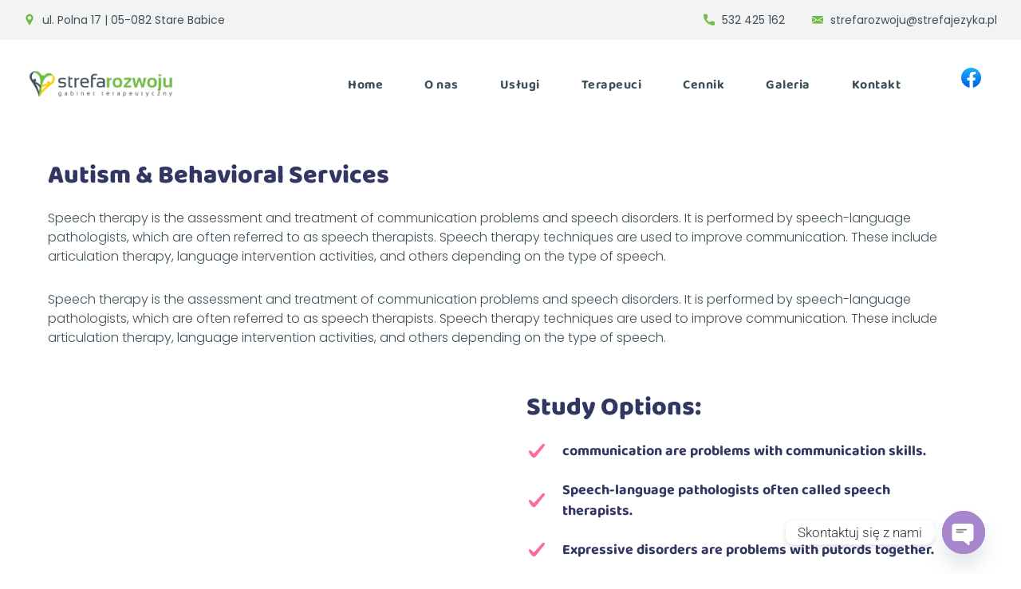

--- FILE ---
content_type: text/html; charset=UTF-8
request_url: https://gabinetstrefarozwoju.pl/classes/drawing-class/
body_size: 24521
content:
<!doctype html>
<html lang="pl-PL">
<head>
	<meta charset="UTF-8">
	<meta name="viewport" content="width=device-width, initial-scale=1">
	<link rel="profile" href="https://gmpg.org/xfn/11">
	
	
	<!-- Start cookieyes banner -->
	<script id="cookieyes" type="text/javascript" src="https://cdn-cookieyes.com/client_data/a48d701edacd9b7b5313fe00/script.js"></script>
	<!-- End cookieyes banner -->
	

	<title>Drawing Class &#8211; Strefa Rozwoju</title>
<meta name='robots' content='max-image-preview:large' />

<!-- Google Tag Manager by PYS -->
    <script data-cfasync="false" data-pagespeed-no-defer>
	    window.dataLayerPYS = window.dataLayerPYS || [];
	</script>
<!-- End Google Tag Manager by PYS --><script type='application/javascript'  id='pys-version-script'>console.log('PixelYourSite Free version 11.1.5.2');</script>
<link rel='dns-prefetch' href='//use.fontawesome.com' />
<link rel='dns-prefetch' href='//fonts.googleapis.com' />
<link rel='preconnect' href='https://fonts.gstatic.com' crossorigin />
<link rel="alternate" type="application/rss+xml" title="Strefa Rozwoju &raquo; Kanał z wpisami" href="https://gabinetstrefarozwoju.pl/feed/" />
<link rel="alternate" type="application/rss+xml" title="Strefa Rozwoju &raquo; Kanał z komentarzami" href="https://gabinetstrefarozwoju.pl/comments/feed/" />
<link rel="alternate" title="oEmbed (JSON)" type="application/json+oembed" href="https://gabinetstrefarozwoju.pl/wp-json/oembed/1.0/embed?url=https%3A%2F%2Fgabinetstrefarozwoju.pl%2Fclasses%2Fdrawing-class%2F" />
<link rel="alternate" title="oEmbed (XML)" type="text/xml+oembed" href="https://gabinetstrefarozwoju.pl/wp-json/oembed/1.0/embed?url=https%3A%2F%2Fgabinetstrefarozwoju.pl%2Fclasses%2Fdrawing-class%2F&#038;format=xml" />
<style id='wp-img-auto-sizes-contain-inline-css' type='text/css'>
img:is([sizes=auto i],[sizes^="auto," i]){contain-intrinsic-size:3000px 1500px}
/*# sourceURL=wp-img-auto-sizes-contain-inline-css */
</style>

<style id='wp-emoji-styles-inline-css' type='text/css'>

	img.wp-smiley, img.emoji {
		display: inline !important;
		border: none !important;
		box-shadow: none !important;
		height: 1em !important;
		width: 1em !important;
		margin: 0 0.07em !important;
		vertical-align: -0.1em !important;
		background: none !important;
		padding: 0 !important;
	}
/*# sourceURL=wp-emoji-styles-inline-css */
</style>
<style id='classic-theme-styles-inline-css' type='text/css'>
/*! This file is auto-generated */
.wp-block-button__link{color:#fff;background-color:#32373c;border-radius:9999px;box-shadow:none;text-decoration:none;padding:calc(.667em + 2px) calc(1.333em + 2px);font-size:1.125em}.wp-block-file__button{background:#32373c;color:#fff;text-decoration:none}
/*# sourceURL=/wp-includes/css/classic-themes.min.css */
</style>
<style id='font-awesome-svg-styles-default-inline-css' type='text/css'>
.svg-inline--fa {
  display: inline-block;
  height: 1em;
  overflow: visible;
  vertical-align: -.125em;
}
/*# sourceURL=font-awesome-svg-styles-default-inline-css */
</style>
<link rel='stylesheet' id='font-awesome-svg-styles-css' href='https://gabinetstrefarozwoju.pl/wp-content/uploads/font-awesome/v6.4.0/css/svg-with-js.css' type='text/css' media='all' />
<style id='font-awesome-svg-styles-inline-css' type='text/css'>
   .wp-block-font-awesome-icon svg::before,
   .wp-rich-text-font-awesome-icon svg::before {content: unset;}
/*# sourceURL=font-awesome-svg-styles-inline-css */
</style>
<link rel='stylesheet' id='contact-form-7-css' href='https://gabinetstrefarozwoju.pl/wp-content/plugins/contact-form-7/includes/css/styles.css?ver=6.1.3' type='text/css' media='all' />
<link rel='stylesheet' id='bootstrap-css' href='https://gabinetstrefarozwoju.pl/wp-content/themes/parezy/assets/css/bootstrap.min.css?ver=4.0.0' type='text/css' media='all' />
<link rel='stylesheet' id='owl-carousel-css' href='https://gabinetstrefarozwoju.pl/wp-content/themes/parezy/assets/css/owl.carousel.min.css?ver=2.3.4' type='text/css' media='all' />
<link rel='stylesheet' id='fontawesome-shims-css' href='https://gabinetstrefarozwoju.pl/wp-content/themes/parezy/assets/fonts/css/v4-shims.min.css?ver=5.11.2' type='text/css' media='all' />
<link rel='stylesheet' id='fontawesome-css' href='https://gabinetstrefarozwoju.pl/wp-content/themes/parezy/assets/fonts/css/all.min.css?ver=5.11.2' type='text/css' media='all' />
<link rel='stylesheet' id='flaticon-css' href='https://gabinetstrefarozwoju.pl/wp-content/themes/parezy/assets/fonts/flaticon/flaticon.css?ver=2.1.0' type='text/css' media='all' />
<link rel='stylesheet' id='magnific-popup-css' href='https://gabinetstrefarozwoju.pl/wp-content/themes/parezy/assets/css/magnific-popup.css?ver=1.1.0' type='text/css' media='all' />
<link rel='stylesheet' id='slicknav-css' href='https://gabinetstrefarozwoju.pl/wp-content/themes/parezy/assets/css/slicknav.min.css?ver=1.0.10' type='text/css' media='all' />
<link rel='stylesheet' id='parezy-style-css' href='https://gabinetstrefarozwoju.pl/wp-content/themes/parezy/style.css?ver=6.9' type='text/css' media='all' />
<link rel='stylesheet' id='parezy-theme-style-css' href='https://gabinetstrefarozwoju.pl/wp-content/themes/parezy/assets/css/theme.css?ver=2.1.0' type='text/css' media='all' />
<link rel='stylesheet' id='font-awesome-official-css' href='https://use.fontawesome.com/releases/v6.4.0/css/all.css' type='text/css' media='all' integrity="sha384-iw3OoTErCYJJB9mCa8LNS2hbsQ7M3C0EpIsO/H5+EGAkPGc6rk+V8i04oW/K5xq0" crossorigin="anonymous" />
<link rel='stylesheet' id='chaty-front-css-css' href='https://gabinetstrefarozwoju.pl/wp-content/plugins/chaty/css/chaty-front.min.css?ver=3.5.11693856012' type='text/css' media='all' />
<link rel='stylesheet' id='tablepress-default-css' href='https://gabinetstrefarozwoju.pl/wp-content/plugins/tablepress/css/build/default.css?ver=3.2.5' type='text/css' media='all' />
<link rel='stylesheet' id='elementor-icons-css' href='https://gabinetstrefarozwoju.pl/wp-content/plugins/elementor/assets/lib/eicons/css/elementor-icons.min.css?ver=5.44.0' type='text/css' media='all' />
<link rel='stylesheet' id='elementor-frontend-css' href='https://gabinetstrefarozwoju.pl/wp-content/plugins/elementor/assets/css/frontend.min.css?ver=3.32.5' type='text/css' media='all' />
<link rel='stylesheet' id='elementor-post-4149-css' href='https://gabinetstrefarozwoju.pl/wp-content/uploads/elementor/css/post-4149.css?ver=1768404143' type='text/css' media='all' />
<link rel='stylesheet' id='widget-heading-css' href='https://gabinetstrefarozwoju.pl/wp-content/plugins/elementor/assets/css/widget-heading.min.css?ver=3.32.5' type='text/css' media='all' />
<link rel='stylesheet' id='widget-image-css' href='https://gabinetstrefarozwoju.pl/wp-content/plugins/elementor/assets/css/widget-image.min.css?ver=3.32.5' type='text/css' media='all' />
<link rel='stylesheet' id='widget-icon-list-css' href='https://gabinetstrefarozwoju.pl/wp-content/plugins/elementor/assets/css/widget-icon-list.min.css?ver=3.32.5' type='text/css' media='all' />
<link rel='stylesheet' id='elementor-post-3723-css' href='https://gabinetstrefarozwoju.pl/wp-content/uploads/elementor/css/post-3723.css?ver=1768466475' type='text/css' media='all' />
<link rel='stylesheet' id='parezy-asPieProgress-css' href='https://gabinetstrefarozwoju.pl/wp-content/plugins/parezy-core/assets/css/asPieProgress.min.css?ver=6.9' type='text/css' media='all' />
<link rel='stylesheet' id='parezy-elementor-widgets-css' href='https://gabinetstrefarozwoju.pl/wp-content/plugins/parezy-core/assets/css/elementor-widgets.css?ver=6.9' type='text/css' media='all' />
<link rel="preload" as="style" href="https://fonts.googleapis.com/css?family=Baloo%202:400,500,600,700,800%7CPoppins:100,200,300,400,500,600,700,800,900,100italic,200italic,300italic,400italic,500italic,600italic,700italic,800italic,900italic&#038;display=swap&#038;ver=1754563441" /><link rel="stylesheet" href="https://fonts.googleapis.com/css?family=Baloo%202:400,500,600,700,800%7CPoppins:100,200,300,400,500,600,700,800,900,100italic,200italic,300italic,400italic,500italic,600italic,700italic,800italic,900italic&#038;display=swap&#038;ver=1754563441" media="print" onload="this.media='all'"><noscript><link rel="stylesheet" href="https://fonts.googleapis.com/css?family=Baloo%202:400,500,600,700,800%7CPoppins:100,200,300,400,500,600,700,800,900,100italic,200italic,300italic,400italic,500italic,600italic,700italic,800italic,900italic&#038;display=swap&#038;ver=1754563441" /></noscript><link rel='stylesheet' id='font-awesome-official-v4shim-css' href='https://use.fontawesome.com/releases/v6.4.0/css/v4-shims.css' type='text/css' media='all' integrity="sha384-TjXU13dTMPo+5ZlOUI1IGXvpmajjoetPqbUJqTx+uZ1bGwylKHNEItuVe/mg/H6l" crossorigin="anonymous" />
<link rel='stylesheet' id='elementor-gf-local-roboto-css' href='https://gabinetstrefarozwoju.pl/wp-content/uploads/elementor/google-fonts/css/roboto.css?ver=1753352893' type='text/css' media='all' />
<link rel='stylesheet' id='elementor-gf-local-robotoslab-css' href='https://gabinetstrefarozwoju.pl/wp-content/uploads/elementor/google-fonts/css/robotoslab.css?ver=1753352895' type='text/css' media='all' />
<link rel='stylesheet' id='elementor-gf-local-baloo2-css' href='https://gabinetstrefarozwoju.pl/wp-content/uploads/elementor/google-fonts/css/baloo2.css?ver=1753352896' type='text/css' media='all' />
<link rel='stylesheet' id='elementor-icons-shared-1-css' href='https://gabinetstrefarozwoju.pl/wp-content/themes/parezy/assets/fonts/flaticon/flaticon.css?ver=1.0.0' type='text/css' media='all' />
<link rel='stylesheet' id='elementor-icons-flaticon-css' href='https://gabinetstrefarozwoju.pl/wp-content/themes/parezy/assets/fonts/flaticon/flaticon.css?ver=1.0.0' type='text/css' media='all' />
<script type="text/javascript" src="https://gabinetstrefarozwoju.pl/wp-content/uploads/custom-css-js/5979.js?v=7165&amp;ver=v=7165" id="5979.js-js"></script>
<script type="text/javascript" id="jquery-core-js-extra">
/* <![CDATA[ */
var pysFacebookRest = {"restApiUrl":"https://gabinetstrefarozwoju.pl/wp-json/pys-facebook/v1/event","debug":""};
//# sourceURL=jquery-core-js-extra
/* ]]> */
</script>
<script type="text/javascript" src="https://gabinetstrefarozwoju.pl/wp-includes/js/jquery/jquery.min.js?ver=3.7.1" id="jquery-core-js"></script>
<script type="text/javascript" src="https://gabinetstrefarozwoju.pl/wp-includes/js/jquery/jquery-migrate.min.js?ver=3.4.1" id="jquery-migrate-js"></script>
<script type="text/javascript" src="https://gabinetstrefarozwoju.pl/wp-content/themes/parezy/assets/js/slicknav.min.js?ver=1.0.10" id="slicknav-js"></script>
<script type="text/javascript" src="https://gabinetstrefarozwoju.pl/wp-content/plugins/pixelyoursite/dist/scripts/jquery.bind-first-0.2.3.min.js?ver=0.2.3" id="jquery-bind-first-js"></script>
<script type="text/javascript" src="https://gabinetstrefarozwoju.pl/wp-content/plugins/pixelyoursite/dist/scripts/js.cookie-2.1.3.min.js?ver=2.1.3" id="js-cookie-pys-js"></script>
<script type="text/javascript" src="https://gabinetstrefarozwoju.pl/wp-content/plugins/pixelyoursite/dist/scripts/tld.min.js?ver=2.3.1" id="js-tld-js"></script>
<script type="text/javascript" id="pys-js-extra">
/* <![CDATA[ */
var pysOptions = {"staticEvents":{"facebook":{"init_event":[{"delay":0,"type":"static","ajaxFire":false,"name":"PageView","pixelIds":["247826307899426"],"eventID":"8069fcb3-5c14-4032-83f2-f24cffe4f95c","params":{"page_title":"Drawing Class","post_type":"classes","post_id":3723,"plugin":"PixelYourSite","user_role":"guest","event_url":"gabinetstrefarozwoju.pl/classes/drawing-class/"},"e_id":"init_event","ids":[],"hasTimeWindow":false,"timeWindow":0,"woo_order":"","edd_order":""}]}},"dynamicEvents":{"automatic_event_form":{"facebook":{"delay":0,"type":"dyn","name":"Form","pixelIds":["247826307899426"],"eventID":"2a82ef2c-68f2-4508-ac16-90ad97512437","params":{"page_title":"Drawing Class","post_type":"classes","post_id":3723,"plugin":"PixelYourSite","user_role":"guest","event_url":"gabinetstrefarozwoju.pl/classes/drawing-class/"},"e_id":"automatic_event_form","ids":[],"hasTimeWindow":false,"timeWindow":0,"woo_order":"","edd_order":""},"ga":{"delay":0,"type":"dyn","name":"Form","trackingIds":["G-LTRSY0PRJG"],"eventID":"2a82ef2c-68f2-4508-ac16-90ad97512437","params":{"page_title":"Drawing Class","post_type":"classes","post_id":3723,"plugin":"PixelYourSite","user_role":"guest","event_url":"gabinetstrefarozwoju.pl/classes/drawing-class/"},"e_id":"automatic_event_form","ids":[],"hasTimeWindow":false,"timeWindow":0,"pixelIds":[],"woo_order":"","edd_order":""}},"automatic_event_download":{"facebook":{"delay":0,"type":"dyn","name":"Download","extensions":["","doc","exe","js","pdf","ppt","tgz","zip","xls"],"pixelIds":["247826307899426"],"eventID":"e9b74ca8-9904-4779-b5ca-e7047bbfe971","params":{"page_title":"Drawing Class","post_type":"classes","post_id":3723,"plugin":"PixelYourSite","user_role":"guest","event_url":"gabinetstrefarozwoju.pl/classes/drawing-class/"},"e_id":"automatic_event_download","ids":[],"hasTimeWindow":false,"timeWindow":0,"woo_order":"","edd_order":""},"ga":{"delay":0,"type":"dyn","name":"Download","extensions":["","doc","exe","js","pdf","ppt","tgz","zip","xls"],"trackingIds":["G-LTRSY0PRJG"],"eventID":"e9b74ca8-9904-4779-b5ca-e7047bbfe971","params":{"page_title":"Drawing Class","post_type":"classes","post_id":3723,"plugin":"PixelYourSite","user_role":"guest","event_url":"gabinetstrefarozwoju.pl/classes/drawing-class/"},"e_id":"automatic_event_download","ids":[],"hasTimeWindow":false,"timeWindow":0,"pixelIds":[],"woo_order":"","edd_order":""}},"automatic_event_scroll":{"facebook":{"delay":0,"type":"dyn","name":"PageScroll","scroll_percent":25,"pixelIds":["247826307899426"],"eventID":"5f8be010-b401-47d6-b5d6-d54561d94f79","params":{"page_title":"Drawing Class","post_type":"classes","post_id":3723,"plugin":"PixelYourSite","user_role":"guest","event_url":"gabinetstrefarozwoju.pl/classes/drawing-class/"},"e_id":"automatic_event_scroll","ids":[],"hasTimeWindow":false,"timeWindow":0,"woo_order":"","edd_order":""},"ga":{"delay":0,"type":"dyn","name":"PageScroll","scroll_percent":25,"trackingIds":["G-LTRSY0PRJG"],"eventID":"5f8be010-b401-47d6-b5d6-d54561d94f79","params":{"page_title":"Drawing Class","post_type":"classes","post_id":3723,"plugin":"PixelYourSite","user_role":"guest","event_url":"gabinetstrefarozwoju.pl/classes/drawing-class/"},"e_id":"automatic_event_scroll","ids":[],"hasTimeWindow":false,"timeWindow":0,"pixelIds":[],"woo_order":"","edd_order":""}},"automatic_event_time_on_page":{"facebook":{"delay":0,"type":"dyn","name":"TimeOnPage","time_on_page":10,"pixelIds":["247826307899426"],"eventID":"dcea0f18-a5de-4235-91b9-78e6d8646f55","params":{"page_title":"Drawing Class","post_type":"classes","post_id":3723,"plugin":"PixelYourSite","user_role":"guest","event_url":"gabinetstrefarozwoju.pl/classes/drawing-class/"},"e_id":"automatic_event_time_on_page","ids":[],"hasTimeWindow":false,"timeWindow":0,"woo_order":"","edd_order":""},"ga":{"delay":0,"type":"dyn","name":"TimeOnPage","time_on_page":10,"trackingIds":["G-LTRSY0PRJG"],"eventID":"dcea0f18-a5de-4235-91b9-78e6d8646f55","params":{"page_title":"Drawing Class","post_type":"classes","post_id":3723,"plugin":"PixelYourSite","user_role":"guest","event_url":"gabinetstrefarozwoju.pl/classes/drawing-class/"},"e_id":"automatic_event_time_on_page","ids":[],"hasTimeWindow":false,"timeWindow":0,"pixelIds":[],"woo_order":"","edd_order":""}}},"triggerEvents":[],"triggerEventTypes":[],"facebook":{"pixelIds":["247826307899426"],"advancedMatching":{"external_id":"bfeefddaeaffefebbacc"},"advancedMatchingEnabled":true,"removeMetadata":false,"wooVariableAsSimple":false,"serverApiEnabled":true,"wooCRSendFromServer":false,"send_external_id":null,"enabled_medical":false,"do_not_track_medical_param":["event_url","post_title","page_title","landing_page","content_name","categories","category_name","tags"],"meta_ldu":false},"ga":{"trackingIds":["G-LTRSY0PRJG"],"commentEventEnabled":true,"downloadEnabled":true,"formEventEnabled":true,"crossDomainEnabled":false,"crossDomainAcceptIncoming":false,"crossDomainDomains":[],"isDebugEnabled":[],"serverContainerUrls":{"G-LTRSY0PRJG":{"enable_server_container":"1","server_container_url":"","transport_url":""}},"additionalConfig":{"G-LTRSY0PRJG":{"first_party_collection":true}},"disableAdvertisingFeatures":false,"disableAdvertisingPersonalization":false,"wooVariableAsSimple":true,"custom_page_view_event":false},"debug":"","siteUrl":"https://gabinetstrefarozwoju.pl","ajaxUrl":"https://gabinetstrefarozwoju.pl/wp-admin/admin-ajax.php","ajax_event":"004cdaa84a","enable_remove_download_url_param":"1","cookie_duration":"7","last_visit_duration":"60","enable_success_send_form":"","ajaxForServerEvent":"1","ajaxForServerStaticEvent":"1","useSendBeacon":"1","send_external_id":"1","external_id_expire":"180","track_cookie_for_subdomains":"1","google_consent_mode":"1","gdpr":{"ajax_enabled":true,"all_disabled_by_api":false,"facebook_disabled_by_api":false,"analytics_disabled_by_api":false,"google_ads_disabled_by_api":false,"pinterest_disabled_by_api":false,"bing_disabled_by_api":false,"reddit_disabled_by_api":false,"externalID_disabled_by_api":false,"facebook_prior_consent_enabled":true,"analytics_prior_consent_enabled":true,"google_ads_prior_consent_enabled":null,"pinterest_prior_consent_enabled":true,"bing_prior_consent_enabled":true,"cookiebot_integration_enabled":false,"cookiebot_facebook_consent_category":"marketing","cookiebot_analytics_consent_category":"statistics","cookiebot_tiktok_consent_category":"marketing","cookiebot_google_ads_consent_category":"marketing","cookiebot_pinterest_consent_category":"marketing","cookiebot_bing_consent_category":"marketing","consent_magic_integration_enabled":false,"real_cookie_banner_integration_enabled":false,"cookie_notice_integration_enabled":false,"cookie_law_info_integration_enabled":false,"analytics_storage":{"enabled":true,"value":"granted","filter":false},"ad_storage":{"enabled":true,"value":"granted","filter":false},"ad_user_data":{"enabled":true,"value":"granted","filter":false},"ad_personalization":{"enabled":true,"value":"granted","filter":false}},"cookie":{"disabled_all_cookie":false,"disabled_start_session_cookie":false,"disabled_advanced_form_data_cookie":false,"disabled_landing_page_cookie":false,"disabled_first_visit_cookie":false,"disabled_trafficsource_cookie":false,"disabled_utmTerms_cookie":false,"disabled_utmId_cookie":false},"tracking_analytics":{"TrafficSource":"direct","TrafficLanding":"https://gabinetstrefarozwoju.pl/classes/drawing-class/","TrafficUtms":[],"TrafficUtmsId":[]},"GATags":{"ga_datalayer_type":"default","ga_datalayer_name":"dataLayerPYS"},"woo":{"enabled":false},"edd":{"enabled":false},"cache_bypass":"1769063814"};
//# sourceURL=pys-js-extra
/* ]]> */
</script>
<script type="text/javascript" src="https://gabinetstrefarozwoju.pl/wp-content/plugins/pixelyoursite/dist/scripts/public.js?ver=11.1.5.2" id="pys-js"></script>
<link rel="https://api.w.org/" href="https://gabinetstrefarozwoju.pl/wp-json/" /><link rel="alternate" title="JSON" type="application/json" href="https://gabinetstrefarozwoju.pl/wp-json/wp/v2/classes/3723" /><link rel="EditURI" type="application/rsd+xml" title="RSD" href="https://gabinetstrefarozwoju.pl/xmlrpc.php?rsd" />
<meta name="generator" content="WordPress 6.9" />
<link rel="canonical" href="https://gabinetstrefarozwoju.pl/classes/drawing-class/" />
<link rel='shortlink' href='https://gabinetstrefarozwoju.pl/?p=3723' />
<meta name="generator" content="Redux 4.5.8" /><!-- start Simple Custom CSS and JS -->
<meta name="google-site-verification" content="jM-uvQJb8w8P8wyvYOTYh9NYipb0HQc1mO9UVNDFtmI" />
<!-- end Simple Custom CSS and JS -->

<script type="text/javascript" src='//gabinetstrefarozwoju.pl/wp-content/uploads/custom-css-js/5979.js?v=7165'></script>
<meta name="facebook-domain-verification" content="yf7ufqjkxhr12snwcax9dixjdiv65x" /><meta name="ti-site-data" content="[base64]" /><meta name="generator" content="Elementor 3.32.5; features: additional_custom_breakpoints; settings: css_print_method-external, google_font-enabled, font_display-swap">
			<style>
				.e-con.e-parent:nth-of-type(n+4):not(.e-lazyloaded):not(.e-no-lazyload),
				.e-con.e-parent:nth-of-type(n+4):not(.e-lazyloaded):not(.e-no-lazyload) * {
					background-image: none !important;
				}
				@media screen and (max-height: 1024px) {
					.e-con.e-parent:nth-of-type(n+3):not(.e-lazyloaded):not(.e-no-lazyload),
					.e-con.e-parent:nth-of-type(n+3):not(.e-lazyloaded):not(.e-no-lazyload) * {
						background-image: none !important;
					}
				}
				@media screen and (max-height: 640px) {
					.e-con.e-parent:nth-of-type(n+2):not(.e-lazyloaded):not(.e-no-lazyload),
					.e-con.e-parent:nth-of-type(n+2):not(.e-lazyloaded):not(.e-no-lazyload) * {
						background-image: none !important;
					}
				}
			</style>
			<meta name="generator" content="Powered by Slider Revolution 6.6.13 - responsive, Mobile-Friendly Slider Plugin for WordPress with comfortable drag and drop interface." />
<link rel="icon" href="https://gabinetstrefarozwoju.pl/wp-content/uploads/2023/07/cropped-Projekt-bez-nazwy-3-32x32.png" sizes="32x32" />
<link rel="icon" href="https://gabinetstrefarozwoju.pl/wp-content/uploads/2023/07/cropped-Projekt-bez-nazwy-3-192x192.png" sizes="192x192" />
<link rel="apple-touch-icon" href="https://gabinetstrefarozwoju.pl/wp-content/uploads/2023/07/cropped-Projekt-bez-nazwy-3-180x180.png" />
<meta name="msapplication-TileImage" content="https://gabinetstrefarozwoju.pl/wp-content/uploads/2023/07/cropped-Projekt-bez-nazwy-3-270x270.png" />
<script>function setREVStartSize(e){
			//window.requestAnimationFrame(function() {
				window.RSIW = window.RSIW===undefined ? window.innerWidth : window.RSIW;
				window.RSIH = window.RSIH===undefined ? window.innerHeight : window.RSIH;
				try {
					var pw = document.getElementById(e.c).parentNode.offsetWidth,
						newh;
					pw = pw===0 || isNaN(pw) || (e.l=="fullwidth" || e.layout=="fullwidth") ? window.RSIW : pw;
					e.tabw = e.tabw===undefined ? 0 : parseInt(e.tabw);
					e.thumbw = e.thumbw===undefined ? 0 : parseInt(e.thumbw);
					e.tabh = e.tabh===undefined ? 0 : parseInt(e.tabh);
					e.thumbh = e.thumbh===undefined ? 0 : parseInt(e.thumbh);
					e.tabhide = e.tabhide===undefined ? 0 : parseInt(e.tabhide);
					e.thumbhide = e.thumbhide===undefined ? 0 : parseInt(e.thumbhide);
					e.mh = e.mh===undefined || e.mh=="" || e.mh==="auto" ? 0 : parseInt(e.mh,0);
					if(e.layout==="fullscreen" || e.l==="fullscreen")
						newh = Math.max(e.mh,window.RSIH);
					else{
						e.gw = Array.isArray(e.gw) ? e.gw : [e.gw];
						for (var i in e.rl) if (e.gw[i]===undefined || e.gw[i]===0) e.gw[i] = e.gw[i-1];
						e.gh = e.el===undefined || e.el==="" || (Array.isArray(e.el) && e.el.length==0)? e.gh : e.el;
						e.gh = Array.isArray(e.gh) ? e.gh : [e.gh];
						for (var i in e.rl) if (e.gh[i]===undefined || e.gh[i]===0) e.gh[i] = e.gh[i-1];
											
						var nl = new Array(e.rl.length),
							ix = 0,
							sl;
						e.tabw = e.tabhide>=pw ? 0 : e.tabw;
						e.thumbw = e.thumbhide>=pw ? 0 : e.thumbw;
						e.tabh = e.tabhide>=pw ? 0 : e.tabh;
						e.thumbh = e.thumbhide>=pw ? 0 : e.thumbh;
						for (var i in e.rl) nl[i] = e.rl[i]<window.RSIW ? 0 : e.rl[i];
						sl = nl[0];
						for (var i in nl) if (sl>nl[i] && nl[i]>0) { sl = nl[i]; ix=i;}
						var m = pw>(e.gw[ix]+e.tabw+e.thumbw) ? 1 : (pw-(e.tabw+e.thumbw)) / (e.gw[ix]);
						newh =  (e.gh[ix] * m) + (e.tabh + e.thumbh);
					}
					var el = document.getElementById(e.c);
					if (el!==null && el) el.style.height = newh+"px";
					el = document.getElementById(e.c+"_wrapper");
					if (el!==null && el) {
						el.style.height = newh+"px";
						el.style.display = "block";
					}
				} catch(e){
					console.log("Failure at Presize of Slider:" + e)
				}
			//});
		  };</script>
		<style type="text/css" id="wp-custom-css">
			.tcr-copyright .footer-bottombar a:hover{
	color:#6FBD44 !important;
}

.dynamicCursor {
	display:none;
}

.header-topbar li {
    margin: 0 15px;
    display: inline-block;
    position: relative;
    font-size: 14px;
    font-weight: 400;
}

a, a:visited, h1, h2, h3, h4, h5, h6 {
    color: #3F515A;
}

.flaticon-pin:before {
    content: "\f11b";
    color: #6FBD44;
}

.flaticon-call:before {
    content: "\f11c";
	   color: #6FBD44;
}

.flaticon-email:before {
    content: "\f11d";
	 color: #6FBD44;
}


.tcr-topbar-wrapper {
    color: #3f515a;
    background-color: #f3f3f3;
}

.elementor-162 .elementor-element.elementor-element-b693f0f {
    display: none;
}

.services-style-1 .tcr-service-content-inner {
    padding: 40px 40px 30px 40px;
    position: relative;
    background: none;
    margin-top: -12px;
}

.flaticon-speech-bubbles-with-a-heart-with-a-lifeline:before  {
    font-size: 42px;
}


.flaticon-talk:before{
    font-size: 42px;
}

.flaticon-kids:before {
    font-size: 42px;
}

.flaticon-ring-toss:before{
	    font-size: 42px;
}

.flaticon-ear:before{
	    font-size: 42px;
}

.flaticon-foot-massage:before{
	    font-size: 42px;
}

.flaticon-eye:before{
	    font-size: 42px;
}

.flaticon-boy:before{
	    font-size: 42px;
}

.flaticon-puzzle:before{
	    font-size: 42px;
}

.services-style-1 .tcr-service-title h3 {
    font-size: 23px;
}

.infobox-style-2 .tcr-infobox-wrapper .tcr-infobox-icon .icon-number, .infobox-style-2 .tcr-infobox-icon i, .infobox-style-9 .tcr-infobox-icon i, .infobox-style-8 .tcr-infobox-icon i, .infobox-style-6 .tcr-infobox-icon i, .infobox-style-1 .tcr-infobox-wrapper .tcr-infobox-icon i, .infobox-style-1 .tcr-infobox-wrapper .tcr-infobox-icon .icon-number, .tcr-footer-widgets-wrapper .widget .tcr-post-content a:hover, .tcr-footer-widgets-wrapper .menu li a:hover, ul.parezy-footer-menu a:hover, .counter-style-2 .tcr-counter-icon, .comment-list a.comment-reply-link:hover, .infobox-style-5 .tcr-infobox-icon, .infobox-style-4-counter .elementor-row .elementor-element:nth-of-type(4n+1) .elementor-widget-parezy-infobox .tcr-infobox-icon, .header-right-side .search-wrapper a, .cd-color-transparent.elementor-button.elementor-size-sm, .counter-style-1 .tcr-counter-icon, .blog-style-2.blog-layout-slider .owl-stage > .owl-item:nth-of-type(4n+1) .tcr-post-wrapper .tcr-post-title h3 a:hover, .blog-style-2.blog-layout-grid > .row > .col-sm-12:nth-of-type(4n+1) .tcr-post-wrapper .tcr-post-title h3 a:hover, .primary-infobox-2 .infobox-style-2 .tcr-infobox-icon, .primary-infobox-2-last .infobox-style-2 .tcr-infobox-icon, .infobox-style-3 .tcr-infobox-icon, .services-style-2.services-layout-slider .owl-stage > .owl-item:nth-of-type(3n+1) .tcr-service-wrapper .service-title a:hover, .services-style-2.services-layout-grid > .row > .col-sm-12:nth-of-type(3n+1) .tcr-service-wrapper .service-title a:hover, .services-style-2.services-layout-slider .owl-stage > .owl-item:nth-of-type(3n+1) .tcr-service-slide .tcr-service-wrapper .tcr-service-date, .services-style-2.services-layout-grid > .row > .col-sm-12:nth-of-type(3n+1) .tcr-service-slide .tcr-service-wrapper .tcr-service-date, .services-style-1.services-layout-slider .owl-stage > .owl-item:nth-of-type(4n+1) .tcr-service-service-wrapper .tcr-service-content-inner .tcr-service-title h3 a:hover, .services-style-1.services-layout-grid > .row > .col-sm-12:nth-of-type(4n+1) .tcr-service-service-wrapper .tcr-service-content-inner .tcr-service-title h3 a:hover, .services-style-1.services-layout-slider .owl-stage > .owl-item:nth-of-type(4n+1) .tcr-service-slide .tcr-service-date, .services-style-1.services-layout-grid > .row > .col-sm-12:nth-of-type(4n+1) .tcr-service-slide .tcr-service-date, .infobox-style-1 .tcr-infobox-wrapper .infobox-btn-link a, .blog-style-2 .tcr-post-wrapper .read-more-link a, .header-layout-1 .header-info-content a, .header-layout-3 .header-topbar li i, .tcr-blog-classic .entry-title a:hover, .team-style-1 .teammember-title a:hover, .blog-style-1 .tcr-post-slide h3 a:hover, .team-style-2 .tcr-teammember-title h3 a:hover, .widget_recent_services ul li:hover a, .widget_recent_services ul li a[aria-current="page"], .widget_recent_services ul li:hover a:after, .widget_recent_services ul li a[aria-current="page"]:after, .site-header .main-navigation div > ul ul li.current-menu-item > a, .tcr-copyright .social-icons li a:hover, .tcr-action-box a, .comment-list .comment-date a, .tcr-blog-classic .social-share-button i, .tcr-blog-classic .entry-meta-footer .entry-meta-container i, .site-header .main-navigation div > ul ul li a:hover, .widget_tcr_recent_entries li .tcr-post-date, a:hover, .skincolor, .tcr-footer-widgets-wrapper .menu li a:before, .tcr-footer-widgets-wrapper .widget_contact i, .tcr-page-title .breadcrumb i, .tcr-classes--wrapper .classes-field, .services-style-4 .tcr-service-category, .counter-style-3 .tcr-counter-wrapper .tcr-counter-number, .tcr-list-wrapper ul li i, .woocommerce .single-product .type-product .woocommerce-tabs ul.tabs li.active, .woocommerce a.remove, .woocommerce-cart .cart-collaterals .shipping-calculator-button, .woocommerce .single-product .type-product .woocommerce-tabs ul.tabs li a:hover, .woocommerce-error::before, .woocommerce-info::before, .woocommerce .single-product .type-product .entry-summary .product_meta span, .woocommerce-message::before, .woocommerce.widget_shopping_cart .cart_list li a.remove:hover, .woocommerce.widget_shopping_cart .cart_list li a.remove, .elementor-widget-wp-widget-calendar .wp-calendar-table td a, .elementor-widget-wp-widget-woocommerce_widget_cart ul a.remove, .elementor-widget-wp-widget-woocommerce_products li ins, .elementor-widget-wp-widget-woocommerce_top_rated_products ins, .woocommerce-account .woocommerce-MyAccount-navigation li.is-active a, .woocommerce .widget_layered_nav_filters ul li a::before, .widget_block .wp-block-woocommerce-filter-wrapper .wc-block-components-checkbox .wc-block-components-checkbox__label:hover, .wc-block-components-price-slider__range-input-wrapper, .elementor-section .elementor-column:nth-of-type(4n+1) .elementor-element .infobox-style-12 .tcr-infobox-icon i, .elementor-section .elementor-column .elementor-section .elementor-column:nth-of-type(4n+1) .elementor-element .infobox-style-12 .tcr-infobox-icon i, .elementor-section .elementor-column:nth-of-type(4n+1) .elementor-element .infobox-style-13 .tcr-infobox-icon i, .testimonials-style-4 .testimonial-designation, .testimonials-style-4 .tcr-testimonial-container::before, .services-layout-list .tcr-service-wrapper.active .tcr-service-title a, .services-layout-list .tcr-services-button:hover, .team-style-3 .owl-item:nth-of-type(4n+1) .tcr-teammember-wrapper .tcr-teammember-designation, .team-style-3 .col-sm-12:nth-of-type(4n+1) .tcr-teammember-wrapper .tcr-teammember-designation, .services-style-6 .tcr-service-category{
	color: #ffcd08 !important;
}

.tcr-action-box a, .services-style-1.services-layout-slider .owl-stage > .owl-item:nth-of-type(4n+1) .tcr-service-slide .tcr-service-service-wrapper, .services-style-1.services-layout-grid > .row > .col-sm-12:nth-of-type(4n+1) .tcr-service-slide .tcr-service-service-wrapper {
    border-bottom-color: #ffcd08 !important;
}

.site-footer .social-info-wrapper ul li a i, .blog-style-2.blog-layout-slider .owl-stage > .owl-item:nth-of-type(4n+4) .tcr-post-wrapper .tcr-post-title h3 a:hover, .blog-style-2.blog-layout-grid > .row > .col-sm-12:nth-of-type(4n+4) .tcr-post-wrapper .tcr-post-title h3 a:hover, .services-style-1.services-layout-slider .owl-stage > .owl-item:nth-of-type(4n+4) .tcr-service-service-wrapper .tcr-service-content-inner .tcr-service-title h3 a:hover, .services-style-1.services-layout-grid > .row > .col-sm-12:nth-of-type(4n+4) .tcr-service-service-wrapper .tcr-service-content-inner .tcr-service-title h3 a:hover, .services-style-1.services-layout-slider .owl-stage > .owl-item:nth-of-type(4n+4) .tcr-service-slide .tcr-service-date, .services-style-1.services-layout-grid > .row > .col-sm-12:nth-of-type(4n+4) .tcr-service-slide .tcr-service-date, .woocommerce-cart .cart-collaterals .shipping-calculator-button:hover, .header-layout-3 .tcr-mini-cart-wrapper a:hover, .elementor-section .elementor-column:nth-of-type(4n+4) .elementor-element .infobox-style-12 .tcr-infobox-icon i, .elementor-section .elementor-column .elementor-section .elementor-column:nth-of-type(4n+4) .elementor-element .infobox-style-12 .tcr-infobox-icon i, .elementor-section .elementor-column:nth-of-type(4n+4) .elementor-element .infobox-style-13 .tcr-infobox-icon i, .team-style-3 .owl-item:nth-of-type(4n+4) .tcr-teammember-wrapper .tcr-teammember-designation, .team-style-3 .col-sm-12:nth-of-type(4n+4) .tcr-teammember-wrapper .tcr-teammember-designation {
    color: #fcd380 !important;
}

.services-style-1.services-layout-slider .owl-stage > .owl-item:nth-of-type(4n+4) .tcr-service-slide .tcr-service-service-wrapper, .services-style-1.services-layout-grid > .row > .col-sm-12:nth-of-type(4n+4) .tcr-service-slide .tcr-service-service-wrapper {
    border-bottom-color: #fcd380 !important;
}

.site-header .main-navigation {
    padding: 0;
    margin-left: 150px;
    border: 0;
    width: auto;
}

.heading-subtitle {
    color: #3f515a !important;
}

.team-style-2 svg.inner-dashed-border{
	display:none;
}

.elementor-button-text:hover {
    color: #3f515a !important;
}

a:hover {
	color:#000 !important;
}

.services-style-1 .tcr-service-title h3 a {
    color: #3F515A;
}

.time-line-history:after{
	background: #3F515A !important;
}

.time-line-history:before{
	background: #3F515A !important;
}

.time-line-history .elementor-row .time-line-img .elementor-image img{
border: 2px solid #ffcd08 !important;
}

b, strong {
    font-weight: 600;
}

.testimonials-style-4 .tcr-testimonial-content {
    margin-top: 30px;
    font-size: 14px;
    line-height: normal;
    font-style: normal;
    font-weight: 400;
    color: #3f515a;
}

.testimonials-style-4 .testimonial-title {
    font-size: 21px;
    line-height: normal;
    font-style: normal;
    margin-bottom: 5px;
    color: #3f515a;
    font-weight: 600;
}

.tcr-service-thumbnail-container img {
    border-radius: 6px;
    display: none;
}

.site-main {
    padding-top: 0px;
}

.widget_recent_services ul li a {
    display: block;
    color: #3F515A;
    padding: 16px 0px 16px 0px;
    position: relative;
    z-index: 1;
    -webkit-transition: all 0.2s linear;
    transition: all 0.2s linear;
}

.elementor-288 .elementor-element.elementor-element-3a1a5609 .elementor-accordion-icon, .elementor-288 .elementor-element.elementor-element-3a1a5609 .elementor-accordion-title {
    color: #3F515A;
}

.elementor-widget-heading h1.elementor-heading-title, .elementor-widget-heading h2.elementor-heading-title, .elementor-widget-heading h3.elementor-heading-title, .elementor-widget-heading h4.elementor-heading-title, .elementor-widget-heading h5.elementor-heading-title, .elementor-widget-heading h6.elementor-heading-title {
    color: #3F515A;
}

.footer-topbar:before{
	display:none;
}

.tcr-copyright:before{
	display:none;
}

.footer-topbar .tcr-footer-box .parezy-footer-icon {
    margin-right: 0px;
}

button, html input[type=button], input[type=reset], input[type=submit]{
	box-shadow:none;
}

.effect-04:after{
	display:none;
}

.widget a {
    -webkit-transition: all .25s ease-in-out;
    transition: all .25s ease-in-out;
    font-size: 16px;
    line-height: 20px;
    font-family: "Poppins", sans-serif;
    font-weight: 300;
}

.tcr-footer-widgets-wrapper a, .tcr-footer-widgets-wrapper a:visited {
    color: #3F515A;
}

#block-8{
margin-left: 70px;
}


#block-9{
margin-left: -35px;
}

body{
	    color: #3F515A;
}

.widget.widget_media_image img {
    width: 85%;
    margin-top: 5px;
}

.counter-style-1 .tcr-counter-title{
	line-height: 16px !important;
}

.owl-carousel .owl-nav .owl-prev{
	margin-left:-50px;
}

.owl-carousel .owl-nav .owl-next{
	margin-right:-50px;
}



.progress-bar-style-3 .tcr-progress-bar-value, .post.sticky .tcr-blog-classic-inner:after, .testimonials-style-2 .owl-stage .owl-item:nth-of-type(4n+4) .tcr-testimonial-slide .tcr-testimonials-title .testimonial-title, .info-bg-color.bg-color-04 .infobox-style-7 .tcr-infobox-icon, section.error-404 a.fof-back-buttton:hover, .tcr-teammember-link-profiles li a:hover, .widget_calendar table th, .wp-block-calendar table th, .parezy-form.contact-form input[type=submit]:hover, .tcr-teammember-wrapper-content, .contact-social .social-info-wrapper ul li a:hover, .widget_tag_cloud a:nth-of-type(4n+4), .team-style-1 .tcr-teammember-content-cover .tcr-teammember-share:hover, .team-style-1 .tcr-teammember-social-profiles li a, .site-header .tcr-header-button a, .site-header ul.social-info li:nth-child(4n+3) a, .tcr-blog-classic blockquote, .pricing-table-color .elementor-row > .elementor-column:nth-of-type(4n+2) .elementor-widget-parezy-pricing-table .tcr_pricing_table_wrapper .tcr-pricing-table-footer .tcr-pricing-table-button a:hover, .blog-style-2.blog-layout-slider .owl-stage > .owl-item:nth-of-type(4n+4) .tcr-post-wrapper .tcr-post-meta .tcr-post-meta-inner, .blog-style-2.blog-layout-grid > .row > .col-sm-12:nth-of-type(4n+4) .tcr-post-wrapper .tcr-post-meta .tcr-post-meta-inner, .blog-style-2.blog-layout-grid > .col-sm-12:nth-of-type(4n+4) .tcr-post-wrapper .tcr-post-meta .tcr-post-meta-inner, .elementor-section.cd-bg-color-quaternary, .cd-right-expand.cd-bg-color-quaternary .elementor-column-wrap:after, .cd-left-expand.cd-bg-color-quaternary .elementor-column-wrap:after, .cd-right-expand.elementor-top-section.cd-bg-color-quaternary:after, .cd-left-expand.elementor-top-section.cd-bg-color-quaternary:after, .cd-bg-color-quaternary.elementor-column > .elementor-column-wrap, .services-style-4.services-layout-slider .owl-stage > .owl-item:nth-of-type(4n+4) .tcr-service-content-cover .tcr-service-date, .woocommerce ul.products li.product .onsale, .woocommerce .type-product span.onsale, .woocommerce .cart .coupon .button:hover, .woocommerce-cart .wc-proceed-to-checkout a.checkout-button:hover, .woocommerce .cart .button, .woocommerce-cart .woocommerce-shipping-calculator button:hover, .woocommerce #respond input#submit.alt:hover, .woocommerce a.button.alt:hover, .woocommerce button.button.alt:hover, .woocommerce input.button.alt:hover, .woocommerce #respond input#submit:hover, .woocommerce .woocommerce-error .button:hover, .woocommerce .woocommerce-message .button:hover, .woocommerce form.checkout_coupon button.button:hover, .woocommerce .single-product .type-product .entry-summary .cart button.button, .woocommerce .return-to-shop a:hover, .woocommerce .type-product .added_to_cart, .woocommerce-page .woocommerce-info .button:hover, .woocommerce form.lost_reset_password button.button:hover, .elementor-widget-wp-widget-calendar table th, .elementor-widget-wp-widget-tag_cloud .tagcloud a:nth-of-type(4n+4), .woocommerce .widget_product_tag_cloud .tagcloud a:nth-of-type(4n+4), .cart-items .woocommerce.widget_shopping_cart .buttons a:hover, .elementor-widget-wp-widget-woocommerce_product_search button:hover, .elementor-widget-wp-widget-woocommerce_widget_cart .buttons a:hover, .woocommerce-account .addresses .title .edit:hover, .woocommerce .widget_price_filter .price_slider_amount .button:hover, .woocommerce .widget_product_search .woocommerce-product-search button:hover, .woocommerce .woocommerce-widget-layered-nav .woocommerce-widget-layered-nav-dropdown button:hover, .wc-block-grid__product-onsale, .widget_block .wp-block-woocommerce-mini-cart .wc-block-mini-cart__button:hover, table.wc-block-cart-items .wc-block-cart-items__row .wc-block-cart-item__quantity .wc-block-cart-item__remove-link:hover, .wc-block-mini-cart__template-part .wc-block-cart-items.wc-block-mini-cart-items tbody tr td .wc-block-components-product-badge, .wp-block-woocommerce-mini-cart-contents .wp-block-woocommerce-mini-cart-footer-block .wc-block-mini-cart__footer-actions .outlined:hover, .wp-block-woocommerce-mini-cart-contents .wp-block-woocommerce-mini-cart-footer-block .wc-block-mini-cart__footer-actions .contained:hover, .wc-block-components-drawer .components-modal__header .components-button:hover, .wc-blocks-filter-wrapper .wc-block-components-filter-reset-button:hover, .wc-block-active-filters .wc-block-active-filters__clear-all:hover, .elementor-section > .elementor-container .elementor-column:nth-of-type(4n+4) .infobox-style-11 .tcr-infobox-wrapper:before, .elementor-section .elementor-column:nth-of-type(4n+4) .infobox-style-12 .tcr-infobox-number, .elementor-section .elementor-column .elementor-element .testimonials-style-3 .col-sm-12:nth-of-type(4n+4) .tcr-testimonial-content, .elementor-section .elementor-container .elementor-element .testimonials-style-3 .owl-item:nth-of-type(4n+4) .tcr-testimonial-content, .cursorIcon.tcr-project-title-wrap .tcr-project-category, .cursorIcon.tcr-project-title-wrap .project-title, .progress-bar-style-4 .tcr-progress-bar-wrapper .tcr-progress-bar-inner{
	background-color:#6CBD44 !important;
}

.tcr-team-bg{
	border: 1px solid #ffcd08 !important;
}


.site-main .post-navigation{
	display:none;
}

.team-style-2 .tcr-teammember-title h5 {
    font-size: 14px;
    line-height: 26px;
    margin-bottom: 0;
    font-family: 'Poppins';
    color: #757575;
    font-weight: 400;
}

.tcr-copyright .footer-bottombar {
    padding: 10px 0 10px 0;
    color: rgba(255, 255, 255, 0.9);
    background-color: #3e55ac;
    font-size: 12px;
}

.tcr-copyright .footer-bottombar {
    background-color: #3F515A !important;
}

.tcr-footer-widgets-wrapper {
    font-size: 15px;
    padding-top: 50px;
    padding-bottom: 0px;
}

.tcr-page-title.title-color-dark .breadcrumb, .tcr-page-title.title-color-dark .breadcrumb a, .tcr-page-title.title-color-dark .page-title {
    color: white;
}

.infobox-style-4-counter2 .tcr-infobox-wrapper:after, .infobox-style-4-counter1 .tcr-infobox-wrapper:after{
	display:none !important;
}

.infobox-style-4-counter .elementor-row .elementor-element .infobox-style-4-counter2.elementor-widget-parezy-infobox .tcr-infobox-inner:after{
	background-image:url('https://gabinetstrefarozwoju.pl/wp-content/uploads/2023/08/star2.png');
	content:'2';
}

.infobox-style-4-counter .elementor-column .elementor-widget-parezy-infobox .tcr-infobox-inner:after{
		background-image:url('https://gabinetstrefarozwoju.pl/wp-content/uploads/2023/08/star2.png');
	content:'1';
}

.infobox-style-4-counter .elementor-row .elementor-element .infobox-style-4-counter3.elementor-widget-parezy-infobox .tcr-infobox-inner:after {
    content: '3';
	background-image:url('https://gabinetstrefarozwoju.pl/wp-content/uploads/2023/08/star2.png');
}

.infobox-style-4 .tcr-infobox-content {
    margin-top: 20px;
    padding: 0 30px;
    font-size: 14px;
}


.site-header .main-navigation div>ul>li>a:hover{
	background:none !important;
	box-shadow:none !important;
	color:#6FBD44 !important;
}


a:active{
	background:none !important;
	box-shadow:none !important;
	color:#6FBD44 !important;
}

.team-style-1 .tcr-teammember-designation {
    font-size: 14px;
    line-height: 26px;
    margin-bottom: 0;
    font-family: 'Poppins';
    color: #757575;
    font-weight: normal;
}

.tablepress>:where(thead,tfoot)>*>th {
    background-color: #6FBD44;
    color: white;
    font-weight: 700;
    vertical-align: middle;
    word-break: normal;
}

.tcr-page-title.title-align-center {
    text-align: center;
    display: none !important;
}

.infobox-style-9 .tcr-infobox-content h3 {
    color: #3f515a;
    font-size: 22px;
    line-height: 34px;
    margin-top: 0px !important;
    margin-bottom: 0px;
}


.infobox-style-8 .tcr-infobox-wrapper h3 {
    font-size: 16px;
    margin-bottom: 5px;
    line-height: 10px;
}


.infobox-style-8 .tcr-infobox-content {
    margin-top: 0px;
}



label {
    display: inline-block;
    margin-bottom: 1rem;
    color: #3f515a;
		font-size:14px;
}

.time-line-history:before {
    content: '';
    position: absolute;
    top: 0;
    left: calc(50% - 2px);
    width: 2px;
    height: 100%;
    background-color: #4559b3;
}

input[type=submit]{
	background-color:#6FBD44 !important;
	color:white !important;
	margin-top:30px;
}


input[type=submit]:hover{
	background-color:white !important;
	color:#6FBD44 !important;
}

select{
	font-size: 14px !important;
}


.col, .col-1, .col-10, .col-11, .col-12, .col-2, .col-3, .col-4, .col-5, .col-6, .col-7, .col-8, .col-9, .col-auto, .col-lg, .col-lg-1, .col-lg-10, .col-lg-11, .col-lg-12, .col-lg-2, .col-lg-3, .col-lg-4, .col-lg-5, .col-lg-6, .col-lg-7, .col-lg-8, .col-lg-9, .col-lg-auto, .col-md, .col-md-1, .col-md-10, .col-md-11, .col-md-12, .col-md-2, .col-md-3, .col-md-4, .col-md-5, .col-md-6, .col-md-7, .col-md-8, .col-md-9, .col-md-auto, .col-sm, .col-sm-1, .col-sm-10, .col-sm-11, .col-sm-12, .col-sm-2, .col-sm-3, .col-sm-4, .col-sm-5, .col-sm-6, .col-sm-7, .col-sm-8, .col-sm-9, .col-sm-auto, .col-xl, .col-xl-1, .col-xl-10, .col-xl-11, .col-xl-12, .col-xl-2, .col-xl-3, .col-xl-4, .col-xl-5, .col-xl-6, .col-xl-7, .col-xl-8, .col-xl-9, .col-xl-auto{
	padding-left: 0px !important;
}

.chaty-i-trigger .chaty-channel {
    position: absolute;
    bottom: 0;
    right: 20px;
    transition: .5s;
    border-radius: 50%;
    cursor: pointer;
}


.tcr-infobox-icon i{
	font-size: 22px !important;
}

.flaticon-family:before {
    content: "\f137";
    font-size: 52px;
}

.flaticon-puzzle-1:before {
    content: "\f134";
		font-size: 52px;
}

.flaticon-education:before {
    content: "\f14f";
		font-size: 52px;
}

label{
	font-size:16px;
	margin-bottom: 1.4em;
}

.services-style-1 .tcr-service-content-inner {
    padding: 40px 40px 30px 40px;
    position: relative;
    background: none;
    margin-top: -12px;
    height: 340px;
}

.team-style-2 .tcr-teammember-title {
    padding: 20px 20px 20px 20px;
    position: relative;
    height: 160px;
}

.team-style-1 .tcr-teammember-content-cover {
    padding: 20px 10px 10px 10px;
    position: relative;
    height: 145px;
}

select {
    font-size: 16px !important;
		width: 335px;
}

li.current-menu-item>a {
	color: #6FBD44 !important;
}

.wpcf7 form.sent .wpcf7-response-output {
    border-color: none;
    color: white;
    font-weight: 400;
}

.wpcf7 form .wpcf7-response-output {
    margin: 2em 0em 2em;
    padding: o;
    border: none;
}

.col, .col-1, .col-10, .col-11, .col-12, .col-2, .col-3, .col-4, .col-5, .col-6, .col-7, .col-8, .col-9, .col-auto, .col-lg, .col-lg-1, .col-lg-10, .col-lg-11, .col-lg-12, .col-lg-2, .col-lg-3, .col-lg-4, .col-lg-5, .col-lg-6, .col-lg-7, .col-lg-8, .col-lg-9, .col-lg-auto, .col-md, .col-md-1, .col-md-10, .col-md-11, .col-md-12, .col-md-2, .col-md-3, .col-md-4, .col-md-5, .col-md-6, .col-md-7, .col-md-8, .col-md-9, .col-md-auto, .col-sm, .col-sm-1, .col-sm-10, .col-sm-11, .col-sm-12, .col-sm-2, .col-sm-3, .col-sm-4, .col-sm-5, .col-sm-6, .col-sm-7, .col-sm-8, .col-sm-9, .col-sm-auto, .col-xl, .col-xl-1, .col-xl-10, .col-xl-11, .col-xl-12, .col-xl-2, .col-xl-3, .col-xl-4, .col-xl-5, .col-xl-6, .col-xl-7, .col-xl-8, .col-xl-9, .col-xl-auto {
    position: relative;
    width: 100%;
    min-height: 1px;
    padding-right: 20px;
    padding-left: 15px;
}

.flaticon-translation:before {
    content: "\f102";
    font-size: 42px;
}

@media (min-width: 768px){
.elementor-column.elementor-col-33, .elementor-column[data-col="33"] {
    width: 33.333%;
    padding-right: 35px;
}
}

.site-content .sidebar {
    position: relative;
    margin-top: 100px;
    padding-bottom: 40px;
    padding-right: 40px;
}




@media (max-width: 767px){
	
	.site-main {
    padding-top: 0px !important;
}
	
	.elementor-column-gap-default>.elementor-column>.elementor-element-populated {
    padding: 0px;
}
	
	.site-header .site-logo img {
    height: auto !important;
    width: auto !important;
}

	
	#site-navigation-mobile .slicknav_menu .slicknav_btn{
		box-shadow:none;
	}
	
	.site-header .site-logo img, .site-header .sticky-site-logo img {
    height: auto !important;
}
	

	.services-style-1 .tcr-service-content-inner{
		height:370px;
	}
	
	.owl-carousel .owl-dots {
    position: absolute;
    text-align:center;
    bottom: 0;
    -webkit-transform: translate(-50%, 35px);
    transform: translate(-50%, 35px);
    width: 100%;
    padding-bottom: 15px;
}
	.widget.widget_media_image img {
    width: 60%;
    margin-top: 15px;
}
	
	.tcr-footer-widgets-wrapper .widget {
    margin-bottom: 0px !important;
}
	
	.tcr-footer-widgets-wrapper .col-xl-3.col-lg-3.col-md-6.col-sm-12 {
    margin-top: 0px !important;
    margin-bottom: 0px !important;
    text-align: center;
}
	
	#block-8 {
    margin-left: 0px;
	 margin-top: -20px !important;
}
	
	#block-9 {
    margin-left: 0px;
		margin-top:-20px !important;
}
	
	#block-10 {
		margin-top:-20px !important;
}
	
	
	.tcr-footer-widgets-wrapper {
    padding-bottom: 50px !important;
    padding-top: 0px;
}
	
	.col, .col-1, .col-10, .col-11, .col-12, .col-2, .col-3, .col-4, .col-5, .col-6, .col-7, .col-8, .col-9, .col-auto, .col-lg, .col-lg-1, .col-lg-10, .col-lg-11, .col-lg-12, .col-lg-2, .col-lg-3, .col-lg-4, .col-lg-5, .col-lg-6, .col-lg-7, .col-lg-8, .col-lg-9, .col-lg-auto, .col-md, .col-md-1, .col-md-10, .col-md-11, .col-md-12, .col-md-2, .col-md-3, .col-md-4, .col-md-5, .col-md-6, .col-md-7, .col-md-8, .col-md-9, .col-md-auto, .col-sm, .col-sm-1, .col-sm-10, .col-sm-11, .col-sm-12, .col-sm-2, .col-sm-3, .col-sm-4, .col-sm-5, .col-sm-6, .col-sm-7, .col-sm-8, .col-sm-9, .col-sm-auto, .col-xl, .col-xl-1, .col-xl-10, .col-xl-11, .col-xl-12, .col-xl-2, .col-xl-3, .col-xl-4, .col-xl-5, .col-xl-6, .col-xl-7, .col-xl-8, .col-xl-9, .col-xl-auto {
    position: relative;
    width: 100%;
    min-height: 1px;
    padding-right: 0px;
    padding-left: 15px;
}
	
	.widget.widget_media_image img {
    width: 60%;
    margin-top: 30px !important;
}
	
	.tcr-copyright .footer-right {
    text-align: center;
    margin-top: 0px !important;
}
	#chaty-widget-0 .chaty-i-trigger .chaty-channel{
		margin-right: 0px !important;
	}
	
	.tcr_custom_heading_wrapper .tcr-heading-title-wrapper .heading-title{
		text-align:center;
	}
	
	.tcr_custom_heading_wrapper .tcr-heading-subtitle-wrapper .heading-subtitle{
		text-align:center;
	}
	
	#rev_slider_2_1_wrapper .hesperiden.tparrows:before{
    font-size: 15px !important;
	}
	
	#rev_slider_2_1_wrapper .hesperiden.tparrows{
		background:none !important;
	}
	
	#rev_slider_2_1_wrapper .hesperiden.tparrows.tp-rightarrow:before{
		margin-right:-30px !important;
	}
	
	#rev_slider_2_1_wrapper .hesperiden.tparrows.tp-leftarrow:before{
			margin-left:-30px !important;
	}
	
	.flaticon-family:before {
    content: "\f137";
    font-size: 72px;
}
	
	.flaticon-puzzle-1:before {
    content: "\f134";
    font-size: 72px;
}
	
	.flaticon-education:before {
    content: "\f14f";
    font-size: 72px;
}
	
	.site-main {
    padding-top: 0px;
}
	.site-content .widget-area.col-lg-4 {
    display: none;
}
	
	select {
    font-size: 16px !important;
    width: 305px;
}
	
	.elementor-708 .elementor-element.elementor-element-7e62a6d1 > .elementor-element-populated{
		text-align:center;
	}
	
	.elementor-708 .elementor-element.elementor-element-32bee286 > .elementor-element-populated{
		text-align:center;
	}
	
	.elementor-708 .elementor-element.elementor-element-07fb4e0 > .elementor-widget-container{
		text-align:center;
	}
	
}

.team-style-2 {
    background-color: #fff;
    padding: 50px 60px 60px;
    border-radius: 20px;
}


.site-header .site-logo img{
	  height: auto !important;
    width:200px;
}


#rev_slider_2_1_wrapper{
	display:inline-flex !important;
}
}
		</style>
		<style id="parezy_options-dynamic-css" title="dynamic-css" class="redux-options-output">.tcr-page-title{background-repeat:no-repeat;background-attachment:inherit;background-position:right top;background-image:url('https://gabinetstrefarozwoju.pl/wp-content/uploads/2023/08/onas.jpg');background-size:inherit;}.tcr-page-title{background-color:#f8f8f8;}.heading-title{color:#3f515a;}.heading-subtitle{color:#fc6c93;}.site-footer{background-color:#f3f3f3;background-repeat:no-repeat;background-attachment:inherit;background-position:center center;background-size:inherit;}.tcr-copyright .footer-bottombar{background-color:#f3f3f3;}.fof-page-container{background-repeat:no-repeat;background-attachment:inherit;background-position:center center;background-image:url('https://themecrafter.com/parezy/demo1/wp-content/uploads/sites/2/2020/10/404-bg.png');background-size:contain;}</style><style id='wp-block-image-inline-css' type='text/css'>
.wp-block-image>a,.wp-block-image>figure>a{display:inline-block}.wp-block-image img{box-sizing:border-box;height:auto;max-width:100%;vertical-align:bottom}@media not (prefers-reduced-motion){.wp-block-image img.hide{visibility:hidden}.wp-block-image img.show{animation:show-content-image .4s}}.wp-block-image[style*=border-radius] img,.wp-block-image[style*=border-radius]>a{border-radius:inherit}.wp-block-image.has-custom-border img{box-sizing:border-box}.wp-block-image.aligncenter{text-align:center}.wp-block-image.alignfull>a,.wp-block-image.alignwide>a{width:100%}.wp-block-image.alignfull img,.wp-block-image.alignwide img{height:auto;width:100%}.wp-block-image .aligncenter,.wp-block-image .alignleft,.wp-block-image .alignright,.wp-block-image.aligncenter,.wp-block-image.alignleft,.wp-block-image.alignright{display:table}.wp-block-image .aligncenter>figcaption,.wp-block-image .alignleft>figcaption,.wp-block-image .alignright>figcaption,.wp-block-image.aligncenter>figcaption,.wp-block-image.alignleft>figcaption,.wp-block-image.alignright>figcaption{caption-side:bottom;display:table-caption}.wp-block-image .alignleft{float:left;margin:.5em 1em .5em 0}.wp-block-image .alignright{float:right;margin:.5em 0 .5em 1em}.wp-block-image .aligncenter{margin-left:auto;margin-right:auto}.wp-block-image :where(figcaption){margin-bottom:1em;margin-top:.5em}.wp-block-image.is-style-circle-mask img{border-radius:9999px}@supports ((-webkit-mask-image:none) or (mask-image:none)) or (-webkit-mask-image:none){.wp-block-image.is-style-circle-mask img{border-radius:0;-webkit-mask-image:url('data:image/svg+xml;utf8,<svg viewBox="0 0 100 100" xmlns="http://www.w3.org/2000/svg"><circle cx="50" cy="50" r="50"/></svg>');mask-image:url('data:image/svg+xml;utf8,<svg viewBox="0 0 100 100" xmlns="http://www.w3.org/2000/svg"><circle cx="50" cy="50" r="50"/></svg>');mask-mode:alpha;-webkit-mask-position:center;mask-position:center;-webkit-mask-repeat:no-repeat;mask-repeat:no-repeat;-webkit-mask-size:contain;mask-size:contain}}:root :where(.wp-block-image.is-style-rounded img,.wp-block-image .is-style-rounded img){border-radius:9999px}.wp-block-image figure{margin:0}.wp-lightbox-container{display:flex;flex-direction:column;position:relative}.wp-lightbox-container img{cursor:zoom-in}.wp-lightbox-container img:hover+button{opacity:1}.wp-lightbox-container button{align-items:center;backdrop-filter:blur(16px) saturate(180%);background-color:#5a5a5a40;border:none;border-radius:4px;cursor:zoom-in;display:flex;height:20px;justify-content:center;opacity:0;padding:0;position:absolute;right:16px;text-align:center;top:16px;width:20px;z-index:100}@media not (prefers-reduced-motion){.wp-lightbox-container button{transition:opacity .2s ease}}.wp-lightbox-container button:focus-visible{outline:3px auto #5a5a5a40;outline:3px auto -webkit-focus-ring-color;outline-offset:3px}.wp-lightbox-container button:hover{cursor:pointer;opacity:1}.wp-lightbox-container button:focus{opacity:1}.wp-lightbox-container button:focus,.wp-lightbox-container button:hover,.wp-lightbox-container button:not(:hover):not(:active):not(.has-background){background-color:#5a5a5a40;border:none}.wp-lightbox-overlay{box-sizing:border-box;cursor:zoom-out;height:100vh;left:0;overflow:hidden;position:fixed;top:0;visibility:hidden;width:100%;z-index:100000}.wp-lightbox-overlay .close-button{align-items:center;cursor:pointer;display:flex;justify-content:center;min-height:40px;min-width:40px;padding:0;position:absolute;right:calc(env(safe-area-inset-right) + 16px);top:calc(env(safe-area-inset-top) + 16px);z-index:5000000}.wp-lightbox-overlay .close-button:focus,.wp-lightbox-overlay .close-button:hover,.wp-lightbox-overlay .close-button:not(:hover):not(:active):not(.has-background){background:none;border:none}.wp-lightbox-overlay .lightbox-image-container{height:var(--wp--lightbox-container-height);left:50%;overflow:hidden;position:absolute;top:50%;transform:translate(-50%,-50%);transform-origin:top left;width:var(--wp--lightbox-container-width);z-index:9999999999}.wp-lightbox-overlay .wp-block-image{align-items:center;box-sizing:border-box;display:flex;height:100%;justify-content:center;margin:0;position:relative;transform-origin:0 0;width:100%;z-index:3000000}.wp-lightbox-overlay .wp-block-image img{height:var(--wp--lightbox-image-height);min-height:var(--wp--lightbox-image-height);min-width:var(--wp--lightbox-image-width);width:var(--wp--lightbox-image-width)}.wp-lightbox-overlay .wp-block-image figcaption{display:none}.wp-lightbox-overlay button{background:none;border:none}.wp-lightbox-overlay .scrim{background-color:#fff;height:100%;opacity:.9;position:absolute;width:100%;z-index:2000000}.wp-lightbox-overlay.active{visibility:visible}@media not (prefers-reduced-motion){.wp-lightbox-overlay.active{animation:turn-on-visibility .25s both}.wp-lightbox-overlay.active img{animation:turn-on-visibility .35s both}.wp-lightbox-overlay.show-closing-animation:not(.active){animation:turn-off-visibility .35s both}.wp-lightbox-overlay.show-closing-animation:not(.active) img{animation:turn-off-visibility .25s both}.wp-lightbox-overlay.zoom.active{animation:none;opacity:1;visibility:visible}.wp-lightbox-overlay.zoom.active .lightbox-image-container{animation:lightbox-zoom-in .4s}.wp-lightbox-overlay.zoom.active .lightbox-image-container img{animation:none}.wp-lightbox-overlay.zoom.active .scrim{animation:turn-on-visibility .4s forwards}.wp-lightbox-overlay.zoom.show-closing-animation:not(.active){animation:none}.wp-lightbox-overlay.zoom.show-closing-animation:not(.active) .lightbox-image-container{animation:lightbox-zoom-out .4s}.wp-lightbox-overlay.zoom.show-closing-animation:not(.active) .lightbox-image-container img{animation:none}.wp-lightbox-overlay.zoom.show-closing-animation:not(.active) .scrim{animation:turn-off-visibility .4s forwards}}@keyframes show-content-image{0%{visibility:hidden}99%{visibility:hidden}to{visibility:visible}}@keyframes turn-on-visibility{0%{opacity:0}to{opacity:1}}@keyframes turn-off-visibility{0%{opacity:1;visibility:visible}99%{opacity:0;visibility:visible}to{opacity:0;visibility:hidden}}@keyframes lightbox-zoom-in{0%{transform:translate(calc((-100vw + var(--wp--lightbox-scrollbar-width))/2 + var(--wp--lightbox-initial-left-position)),calc(-50vh + var(--wp--lightbox-initial-top-position))) scale(var(--wp--lightbox-scale))}to{transform:translate(-50%,-50%) scale(1)}}@keyframes lightbox-zoom-out{0%{transform:translate(-50%,-50%) scale(1);visibility:visible}99%{visibility:visible}to{transform:translate(calc((-100vw + var(--wp--lightbox-scrollbar-width))/2 + var(--wp--lightbox-initial-left-position)),calc(-50vh + var(--wp--lightbox-initial-top-position))) scale(var(--wp--lightbox-scale));visibility:hidden}}
/*# sourceURL=https://gabinetstrefarozwoju.pl/wp-includes/blocks/image/style.min.css */
</style>
<style id='global-styles-inline-css' type='text/css'>
:root{--wp--preset--aspect-ratio--square: 1;--wp--preset--aspect-ratio--4-3: 4/3;--wp--preset--aspect-ratio--3-4: 3/4;--wp--preset--aspect-ratio--3-2: 3/2;--wp--preset--aspect-ratio--2-3: 2/3;--wp--preset--aspect-ratio--16-9: 16/9;--wp--preset--aspect-ratio--9-16: 9/16;--wp--preset--color--black: #000000;--wp--preset--color--cyan-bluish-gray: #abb8c3;--wp--preset--color--white: #ffffff;--wp--preset--color--pale-pink: #f78da7;--wp--preset--color--vivid-red: #cf2e2e;--wp--preset--color--luminous-vivid-orange: #ff6900;--wp--preset--color--luminous-vivid-amber: #fcb900;--wp--preset--color--light-green-cyan: #7bdcb5;--wp--preset--color--vivid-green-cyan: #00d084;--wp--preset--color--pale-cyan-blue: #8ed1fc;--wp--preset--color--vivid-cyan-blue: #0693e3;--wp--preset--color--vivid-purple: #9b51e0;--wp--preset--gradient--vivid-cyan-blue-to-vivid-purple: linear-gradient(135deg,rgb(6,147,227) 0%,rgb(155,81,224) 100%);--wp--preset--gradient--light-green-cyan-to-vivid-green-cyan: linear-gradient(135deg,rgb(122,220,180) 0%,rgb(0,208,130) 100%);--wp--preset--gradient--luminous-vivid-amber-to-luminous-vivid-orange: linear-gradient(135deg,rgb(252,185,0) 0%,rgb(255,105,0) 100%);--wp--preset--gradient--luminous-vivid-orange-to-vivid-red: linear-gradient(135deg,rgb(255,105,0) 0%,rgb(207,46,46) 100%);--wp--preset--gradient--very-light-gray-to-cyan-bluish-gray: linear-gradient(135deg,rgb(238,238,238) 0%,rgb(169,184,195) 100%);--wp--preset--gradient--cool-to-warm-spectrum: linear-gradient(135deg,rgb(74,234,220) 0%,rgb(151,120,209) 20%,rgb(207,42,186) 40%,rgb(238,44,130) 60%,rgb(251,105,98) 80%,rgb(254,248,76) 100%);--wp--preset--gradient--blush-light-purple: linear-gradient(135deg,rgb(255,206,236) 0%,rgb(152,150,240) 100%);--wp--preset--gradient--blush-bordeaux: linear-gradient(135deg,rgb(254,205,165) 0%,rgb(254,45,45) 50%,rgb(107,0,62) 100%);--wp--preset--gradient--luminous-dusk: linear-gradient(135deg,rgb(255,203,112) 0%,rgb(199,81,192) 50%,rgb(65,88,208) 100%);--wp--preset--gradient--pale-ocean: linear-gradient(135deg,rgb(255,245,203) 0%,rgb(182,227,212) 50%,rgb(51,167,181) 100%);--wp--preset--gradient--electric-grass: linear-gradient(135deg,rgb(202,248,128) 0%,rgb(113,206,126) 100%);--wp--preset--gradient--midnight: linear-gradient(135deg,rgb(2,3,129) 0%,rgb(40,116,252) 100%);--wp--preset--font-size--small: 13px;--wp--preset--font-size--medium: 20px;--wp--preset--font-size--large: 36px;--wp--preset--font-size--x-large: 42px;--wp--preset--spacing--20: 0.44rem;--wp--preset--spacing--30: 0.67rem;--wp--preset--spacing--40: 1rem;--wp--preset--spacing--50: 1.5rem;--wp--preset--spacing--60: 2.25rem;--wp--preset--spacing--70: 3.38rem;--wp--preset--spacing--80: 5.06rem;--wp--preset--shadow--natural: 6px 6px 9px rgba(0, 0, 0, 0.2);--wp--preset--shadow--deep: 12px 12px 50px rgba(0, 0, 0, 0.4);--wp--preset--shadow--sharp: 6px 6px 0px rgba(0, 0, 0, 0.2);--wp--preset--shadow--outlined: 6px 6px 0px -3px rgb(255, 255, 255), 6px 6px rgb(0, 0, 0);--wp--preset--shadow--crisp: 6px 6px 0px rgb(0, 0, 0);}:where(.is-layout-flex){gap: 0.5em;}:where(.is-layout-grid){gap: 0.5em;}body .is-layout-flex{display: flex;}.is-layout-flex{flex-wrap: wrap;align-items: center;}.is-layout-flex > :is(*, div){margin: 0;}body .is-layout-grid{display: grid;}.is-layout-grid > :is(*, div){margin: 0;}:where(.wp-block-columns.is-layout-flex){gap: 2em;}:where(.wp-block-columns.is-layout-grid){gap: 2em;}:where(.wp-block-post-template.is-layout-flex){gap: 1.25em;}:where(.wp-block-post-template.is-layout-grid){gap: 1.25em;}.has-black-color{color: var(--wp--preset--color--black) !important;}.has-cyan-bluish-gray-color{color: var(--wp--preset--color--cyan-bluish-gray) !important;}.has-white-color{color: var(--wp--preset--color--white) !important;}.has-pale-pink-color{color: var(--wp--preset--color--pale-pink) !important;}.has-vivid-red-color{color: var(--wp--preset--color--vivid-red) !important;}.has-luminous-vivid-orange-color{color: var(--wp--preset--color--luminous-vivid-orange) !important;}.has-luminous-vivid-amber-color{color: var(--wp--preset--color--luminous-vivid-amber) !important;}.has-light-green-cyan-color{color: var(--wp--preset--color--light-green-cyan) !important;}.has-vivid-green-cyan-color{color: var(--wp--preset--color--vivid-green-cyan) !important;}.has-pale-cyan-blue-color{color: var(--wp--preset--color--pale-cyan-blue) !important;}.has-vivid-cyan-blue-color{color: var(--wp--preset--color--vivid-cyan-blue) !important;}.has-vivid-purple-color{color: var(--wp--preset--color--vivid-purple) !important;}.has-black-background-color{background-color: var(--wp--preset--color--black) !important;}.has-cyan-bluish-gray-background-color{background-color: var(--wp--preset--color--cyan-bluish-gray) !important;}.has-white-background-color{background-color: var(--wp--preset--color--white) !important;}.has-pale-pink-background-color{background-color: var(--wp--preset--color--pale-pink) !important;}.has-vivid-red-background-color{background-color: var(--wp--preset--color--vivid-red) !important;}.has-luminous-vivid-orange-background-color{background-color: var(--wp--preset--color--luminous-vivid-orange) !important;}.has-luminous-vivid-amber-background-color{background-color: var(--wp--preset--color--luminous-vivid-amber) !important;}.has-light-green-cyan-background-color{background-color: var(--wp--preset--color--light-green-cyan) !important;}.has-vivid-green-cyan-background-color{background-color: var(--wp--preset--color--vivid-green-cyan) !important;}.has-pale-cyan-blue-background-color{background-color: var(--wp--preset--color--pale-cyan-blue) !important;}.has-vivid-cyan-blue-background-color{background-color: var(--wp--preset--color--vivid-cyan-blue) !important;}.has-vivid-purple-background-color{background-color: var(--wp--preset--color--vivid-purple) !important;}.has-black-border-color{border-color: var(--wp--preset--color--black) !important;}.has-cyan-bluish-gray-border-color{border-color: var(--wp--preset--color--cyan-bluish-gray) !important;}.has-white-border-color{border-color: var(--wp--preset--color--white) !important;}.has-pale-pink-border-color{border-color: var(--wp--preset--color--pale-pink) !important;}.has-vivid-red-border-color{border-color: var(--wp--preset--color--vivid-red) !important;}.has-luminous-vivid-orange-border-color{border-color: var(--wp--preset--color--luminous-vivid-orange) !important;}.has-luminous-vivid-amber-border-color{border-color: var(--wp--preset--color--luminous-vivid-amber) !important;}.has-light-green-cyan-border-color{border-color: var(--wp--preset--color--light-green-cyan) !important;}.has-vivid-green-cyan-border-color{border-color: var(--wp--preset--color--vivid-green-cyan) !important;}.has-pale-cyan-blue-border-color{border-color: var(--wp--preset--color--pale-cyan-blue) !important;}.has-vivid-cyan-blue-border-color{border-color: var(--wp--preset--color--vivid-cyan-blue) !important;}.has-vivid-purple-border-color{border-color: var(--wp--preset--color--vivid-purple) !important;}.has-vivid-cyan-blue-to-vivid-purple-gradient-background{background: var(--wp--preset--gradient--vivid-cyan-blue-to-vivid-purple) !important;}.has-light-green-cyan-to-vivid-green-cyan-gradient-background{background: var(--wp--preset--gradient--light-green-cyan-to-vivid-green-cyan) !important;}.has-luminous-vivid-amber-to-luminous-vivid-orange-gradient-background{background: var(--wp--preset--gradient--luminous-vivid-amber-to-luminous-vivid-orange) !important;}.has-luminous-vivid-orange-to-vivid-red-gradient-background{background: var(--wp--preset--gradient--luminous-vivid-orange-to-vivid-red) !important;}.has-very-light-gray-to-cyan-bluish-gray-gradient-background{background: var(--wp--preset--gradient--very-light-gray-to-cyan-bluish-gray) !important;}.has-cool-to-warm-spectrum-gradient-background{background: var(--wp--preset--gradient--cool-to-warm-spectrum) !important;}.has-blush-light-purple-gradient-background{background: var(--wp--preset--gradient--blush-light-purple) !important;}.has-blush-bordeaux-gradient-background{background: var(--wp--preset--gradient--blush-bordeaux) !important;}.has-luminous-dusk-gradient-background{background: var(--wp--preset--gradient--luminous-dusk) !important;}.has-pale-ocean-gradient-background{background: var(--wp--preset--gradient--pale-ocean) !important;}.has-electric-grass-gradient-background{background: var(--wp--preset--gradient--electric-grass) !important;}.has-midnight-gradient-background{background: var(--wp--preset--gradient--midnight) !important;}.has-small-font-size{font-size: var(--wp--preset--font-size--small) !important;}.has-medium-font-size{font-size: var(--wp--preset--font-size--medium) !important;}.has-large-font-size{font-size: var(--wp--preset--font-size--large) !important;}.has-x-large-font-size{font-size: var(--wp--preset--font-size--x-large) !important;}
/*# sourceURL=global-styles-inline-css */
</style>
<link rel='stylesheet' id='parezy-responsive-style-css' href='https://gabinetstrefarozwoju.pl/wp-content/themes/parezy/assets/css/responsive.css?ver=2.1.0' type='text/css' media='all' />
<link rel='stylesheet' id='parezy-color-customizer-css' href='https://gabinetstrefarozwoju.pl/wp-content/uploads/parezy-color-customizer/color-customize.css?ver=250723-121612' type='text/css' media='all' />
<link rel='stylesheet' id='rs-plugin-settings-css' href='https://gabinetstrefarozwoju.pl/wp-content/plugins/revslider/public/assets/css/rs6.css?ver=6.6.13' type='text/css' media='all' />
<style id='rs-plugin-settings-inline-css' type='text/css'>
#rs-demo-id {}
/*# sourceURL=rs-plugin-settings-inline-css */
</style>
</head>

<body class="wp-singular classes-template-default single single-classes postid-3723 wp-theme-parezy eio-default elementor-default elementor-kit-4149 elementor-page elementor-page-3723">


<div id="page" class="site">
	<a class="skip-link screen-reader-text" href="#content">Skip to content</a>

	<header id="masthead" class="site-header-container header-layout-2">
	<div class="site-header">
			<div class="tcr-topbar-wrapper">
			<div class="header-topbar"> 
	<div class="d-flex justify-content-between header-topbar-content">
		<div class="header-topbar-left">
			<ul class="header-contact-info">
 	<li><i class="flaticon flaticon-pin" aria-hidden="true"></i> ul. Polna 17 | 05-082 Stare Babice</li>
</ul>		</div>
		<div class="header-topbar-right"> 
			<ul class="header-contact-info">
 	<li><i class="flaticon flaticon-call" aria-hidden="true"></i> <a href="tel:+48532425162">532 425 162</a></li>
 	<li><i class="flaticon flaticon-email" aria-hidden="true"></i> <a href="mailto:strefarozwoju@strefajezyka.pl">strefarozwoju@strefajezyka.pl</a></li>
</ul>		</div>
	</div>
</div>


		</div>
			<div class="header-stickable-wrap">	
		<div class="header-stickable">
			<div class="site-header-top">
				<div class="d-flex align-items-center">
					<div class="site-logo">
	<a href="https://gabinetstrefarozwoju.pl" rel="home">
		<img class="img-fluid" src="https://gabinetstrefarozwoju.pl/wp-content/uploads/2023/07/strefa-rozwoju-e3ac11d2.webp" alt="Strefa Rozwoju"/>
	</a>
</div>

<div class="sticky-site-logo">
	<a href="https://gabinetstrefarozwoju.pl" rel="home">
		<img class="img-fluid" src="https://gabinetstrefarozwoju.pl/wp-content/uploads/2023/07/strefa-rozwoju-e3ac11d2.webp" alt="Strefa Rozwoju"/>
	</a>
</div>

					<nav id="site-navigation" class="main-navigation">
						<div class="menu-top-menu-container"><ul id="primary-menu" class="menu"><li id="menu-item-2968" class="menu-item menu-item-type-custom menu-item-object-custom menu-item-home menu-item-2968"><a href="https://gabinetstrefarozwoju.pl/">Home</a></li>
<li id="menu-item-4467" class="menu-item menu-item-type-post_type menu-item-object-page menu-item-4467"><a href="https://gabinetstrefarozwoju.pl/o-nas/">O nas</a></li>
<li id="menu-item-2992" class="menu-item menu-item-type-post_type menu-item-object-page menu-item-has-children menu-item-2992"><a href="https://gabinetstrefarozwoju.pl/uslugi/">Usługi</a>
<ul class="sub-menu">
	<li id="menu-item-7565" class="menu-item menu-item-type-custom menu-item-object-custom menu-item-7565"><a href="https://gabinetstrefarozwoju.pl/service/konsultacja-pre-diagnostyczna/">Konsultacja pre-diagnostyczna (wstępna)</a></li>
	<li id="menu-item-3001" class="menu-item menu-item-type-post_type menu-item-object-service menu-item-3001"><a href="https://gabinetstrefarozwoju.pl/service/diagnostyka/">Diagnostyka</a></li>
	<li id="menu-item-2995" class="menu-item menu-item-type-post_type menu-item-object-service menu-item-2995"><a href="https://gabinetstrefarozwoju.pl/service/neurologopedia/">Neurologopedia</a></li>
	<li id="menu-item-2996" class="menu-item menu-item-type-post_type menu-item-object-service menu-item-2996"><a href="https://gabinetstrefarozwoju.pl/service/integracja-sensoryczna/">Integracja sensoryczna</a></li>
	<li id="menu-item-2997" class="menu-item menu-item-type-post_type menu-item-object-service menu-item-2997"><a href="https://gabinetstrefarozwoju.pl/service/trening-sluchowy/">Trening słuchowy</a></li>
	<li id="menu-item-7099" class="menu-item menu-item-type-post_type menu-item-object-service menu-item-7099"><a href="https://gabinetstrefarozwoju.pl/service/psychologia/">Psychologia</a></li>
	<li id="menu-item-2998" class="menu-item menu-item-type-post_type menu-item-object-service menu-item-2998"><a href="https://gabinetstrefarozwoju.pl/service/fizjoterapia/">Fizjoterapia</a></li>
	<li id="menu-item-2999" class="menu-item menu-item-type-post_type menu-item-object-service menu-item-2999"><a href="https://gabinetstrefarozwoju.pl/service/ortoptyka/">Ortoptyka</a></li>
	<li id="menu-item-3000" class="menu-item menu-item-type-post_type menu-item-object-service menu-item-3000"><a href="https://gabinetstrefarozwoju.pl/service/terapia-reki/">Terapia ręki</a></li>
	<li id="menu-item-7098" class="menu-item menu-item-type-post_type menu-item-object-service menu-item-7098"><a href="https://gabinetstrefarozwoju.pl/service/tus/">Trening Umiejętności Społecznych</a></li>
	<li id="menu-item-7262" class="menu-item menu-item-type-custom menu-item-object-custom menu-item-7262"><a href="https://gabinetstrefarozwoju.pl/service/terapia-dzieci-w-spektrum-autyzmu/">Terapia dzieci w spektrum autyzmu</a></li>
	<li id="menu-item-7101" class="menu-item menu-item-type-post_type menu-item-object-service menu-item-7101"><a href="https://gabinetstrefarozwoju.pl/service/inne-terapie/">Inne terapie</a></li>
</ul>
</li>
<li id="menu-item-2993" class="menu-item menu-item-type-post_type menu-item-object-page menu-item-2993"><a href="https://gabinetstrefarozwoju.pl/terapeuci/">Terapeuci</a></li>
<li id="menu-item-3005" class="menu-item menu-item-type-post_type menu-item-object-page menu-item-3005"><a href="https://gabinetstrefarozwoju.pl/cennik/">Cennik</a></li>
<li id="menu-item-3031" class="menu-item menu-item-type-post_type menu-item-object-page menu-item-3031"><a href="https://gabinetstrefarozwoju.pl/galeria/">Galeria</a></li>
<li id="menu-item-2987" class="menu-item menu-item-type-post_type menu-item-object-page menu-item-2987"><a href="https://gabinetstrefarozwoju.pl/kontakt/">Kontakt</a></li>
</ul></div>					</nav> 

					<div class="header-right-side">
						<div class="contact-info">
	<a href="https://www.facebook.com/strefa.rozwoju.terapie" target="_blank" rel="noopener"><img src="https://gabinetstrefarozwoju.pl/wp-content/uploads/2023/07/2021_Facebook_icon.svg" alt="" width="25" height="25" class="alignnone size-full wp-image-4260" /></a></div>
					</div>
					<div id="site-navigation-mobile"></div>
				</div>
			</div>
		</div>
	</div>
</div>
</header>

	<div class="tcr-page-title d-flex align-items-center title-align-center title-color-dark">
	<div class="tcr-page-title-layer container">
		<div class="row">
			<div class="col-md-12">			
				<h1 class="page-title">
					Drawing Class				</h1>
									<div class="page-breadcrumbs">
					<div class="breadcrumb"><a href="https://gabinetstrefarozwoju.pl/">Home</a> <i class="fas fa-circle"></i> <span class="tcr-readcrumb"><a href="">Class</a></span> <i class="fas fa-circle"></i> <span class="current">Drawing Class</span></div>					</div>
								</div>				
		</div>
	</div>
</div>

	<div id="content" class="site-content container">
<div class="row"> 
	<div id="primary" class="col-sm-12 col-md-12 col-lg-12 col-xl-12 content-area">
		<main id="main" class="site-main">
		<div class="tcr-classes-thumbnail-container">
	</div>
<div class="tcr-service-entry-content">
			<div data-elementor-type="wp-post" data-elementor-id="3723" class="elementor elementor-3723" data-elementor-post-type="classes">
						<section class="elementor-section elementor-top-section elementor-element elementor-element-b3123df elementor-section-boxed elementor-section-height-default elementor-section-height-default cd-bg-color-transparent" data-id="b3123df" data-element_type="section">
						<div class="elementor-container elementor-column-gap-default">
					<div class="elementor-column elementor-col-100 elementor-top-column elementor-element elementor-element-246dbc12 cd-bg-color-transparent" data-id="246dbc12" data-element_type="column">
			<div class="elementor-widget-wrap elementor-element-populated">
						<div class="elementor-element elementor-element-2f0279d3 elementor-widget elementor-widget-heading" data-id="2f0279d3" data-element_type="widget" data-widget_type="heading.default">
				<div class="elementor-widget-container">
					<h3 class="elementor-heading-title elementor-size-default">Autism &amp; Behavioral Services</h3>				</div>
				</div>
				<div class="elementor-element elementor-element-5ddf73b1 elementor-widget elementor-widget-text-editor" data-id="5ddf73b1" data-element_type="widget" data-widget_type="text-editor.default">
				<div class="elementor-widget-container">
									<p>Speech therapy is the assessment and treatment of communication problems and speech disorders. It is performed by speech-language pathologists, which are often referred to as speech therapists. Speech therapy techniques are used to improve communication. These include articulation therapy, language intervention activities, and others depending on the type of speech.</p>								</div>
				</div>
				<div class="elementor-element elementor-element-2a46924d elementor-widget elementor-widget-text-editor" data-id="2a46924d" data-element_type="widget" data-widget_type="text-editor.default">
				<div class="elementor-widget-container">
									<p>Speech therapy is the assessment and treatment of communication problems and speech disorders. It is performed by speech-language pathologists, which are often referred to as speech therapists. Speech therapy techniques are used to improve communication. These include articulation therapy, language intervention activities, and others depending on the type of speech.</p>								</div>
				</div>
					</div>
		</div>
					</div>
		</section>
				<section class="elementor-section elementor-top-section elementor-element elementor-element-58b23c3a elementor-section-boxed elementor-section-height-default elementor-section-height-default cd-bg-color-transparent" data-id="58b23c3a" data-element_type="section">
						<div class="elementor-container elementor-column-gap-default">
					<div class="elementor-column elementor-col-50 elementor-top-column elementor-element elementor-element-76e53923 cd-bg-color-transparent" data-id="76e53923" data-element_type="column" data-settings="{&quot;background_background&quot;:&quot;classic&quot;}">
			<div class="elementor-widget-wrap elementor-element-populated">
						<div class="elementor-element elementor-element-5c941d6d elementor-widget elementor-widget-image" data-id="5c941d6d" data-element_type="widget" data-widget_type="image.default">
				<div class="elementor-widget-container">
															<img decoding="async" src="https://themecrafter.com/parezy/sampledemo/wp-content/uploads/sites/4/2020/10/history-img2.jpg" title="" alt="" loading="lazy" />															</div>
				</div>
					</div>
		</div>
				<div class="elementor-column elementor-col-50 elementor-top-column elementor-element elementor-element-55cb10b cd-bg-color-transparent" data-id="55cb10b" data-element_type="column">
			<div class="elementor-widget-wrap elementor-element-populated">
						<div class="elementor-element elementor-element-63a825 elementor-widget elementor-widget-heading" data-id="63a825" data-element_type="widget" data-widget_type="heading.default">
				<div class="elementor-widget-container">
					<h3 class="elementor-heading-title elementor-size-default">Study Options:</h3>				</div>
				</div>
				<div class="elementor-element elementor-element-5aca60c elementor-align-left elementor-icon-list--layout-traditional elementor-list-item-link-full_width elementor-widget elementor-widget-icon-list" data-id="5aca60c" data-element_type="widget" data-widget_type="icon-list.default">
				<div class="elementor-widget-container">
							<ul class="elementor-icon-list-items">
							<li class="elementor-icon-list-item">
											<span class="elementor-icon-list-icon">
							<i aria-hidden="true" class="flaticon flaticon-check-mark"></i>						</span>
										<span class="elementor-icon-list-text"> communication are problems with communication skills.</span>
									</li>
								<li class="elementor-icon-list-item">
											<span class="elementor-icon-list-icon">
							<i aria-hidden="true" class="flaticon flaticon-check-mark"></i>						</span>
										<span class="elementor-icon-list-text">Speech-language pathologists often called speech therapists.</span>
									</li>
								<li class="elementor-icon-list-item">
											<span class="elementor-icon-list-icon">
							<i aria-hidden="true" class="flaticon flaticon-check-mark"></i>						</span>
										<span class="elementor-icon-list-text">Expressive disorders are problems with putords together.</span>
									</li>
								<li class="elementor-icon-list-item">
											<span class="elementor-icon-list-icon">
							<i aria-hidden="true" class="flaticon flaticon-check-mark"></i>						</span>
										<span class="elementor-icon-list-text">Dysphagia  feeding disorders are disorders in  way someone.</span>
									</li>
						</ul>
						</div>
				</div>
					</div>
		</div>
					</div>
		</section>
				</div>
		</div><!-- .entry-content -->
	<nav class="navigation post-navigation" aria-label="Wpisy">
		<h2 class="screen-reader-text">Nawigacja wpisu</h2>
		<div class="nav-links"><div class="nav-previous"><a href="https://gabinetstrefarozwoju.pl/classes/science-class/" rel="prev">Science Class</a></div></div>
	</nav>		</main><!-- #main -->
	</div><!-- #primary -->
	</div>

	</div><!-- #content -->

	<footer id="colophon" class="site-footer">
		<div class="tcr-footer-widgets-wrapper">
	<div class="container">
		<div class="tcr-footer row">
							<div class="col-xl-3 col-lg-3 col-md-6 col-sm-12">
					<section id="block-7" class="widget widget_block widget_media_image">
<figure class="wp-block-image size-full"><img fetchpriority="high" decoding="async" width="480" height="160" src="https://gabinetstrefarozwoju.pl/wp-content/uploads/2023/07/strefa-rozwoju-e3ac11d2-transformed.png" alt="" class="wp-image-4591" srcset="https://gabinetstrefarozwoju.pl/wp-content/uploads/2023/07/strefa-rozwoju-e3ac11d2-transformed.png 480w, https://gabinetstrefarozwoju.pl/wp-content/uploads/2023/07/strefa-rozwoju-e3ac11d2-transformed-300x100.png 300w" sizes="(max-width: 480px) 100vw, 480px" /></figure>
</section>				</div>
								<div class="col-xl-3 col-lg-3 col-md-6 col-sm-12">
					<section id="block-8" class="widget widget_block"><div style="margin-top:35px"><i class="flaticon flaticon-call" aria-hidden="true"></i>&nbsp;&nbsp;<a href="tel:+48532425162">532 425 162</a></div></section>				</div>
								<div class="col-xl-3 col-lg-3 col-md-6 col-sm-12">
					<section id="block-9" class="widget widget_block"><div style="margin-top:35px"><i class="flaticon flaticon-email" aria-hidden="true"></i>&nbsp;&nbsp;<a href="mailto:strefarozwoju@strefajezyka.pl">strefarozwoju@strefajezyka.pl</a></div></section>				</div>
								<div class="col-xl-3 col-lg-3 col-md-6 col-sm-12">
					<section id="block-10" class="widget widget_block"><div style="margin-top:35px"><i class="flaticon flaticon-pin" aria-hidden="true"></i>&nbsp;ul. Polna 17 | 05-082 Stare Babice</section>				</div>
						</div>
	</div>
</div>
		<div class="tcr-copyright">
			<div class="footer-bottombar">
				<div class="container">
					<div class="row">
						<div class="col-lg-6 col-md-6 footer-left">
							<a href="https://gabinetstrefarozwoju.pl/polityka-prywatnosci/">Polityka prywatności</a>

|

<a href="https://gabinetstrefarozwoju.pl/standardy/">Standardy Ochrony Małoletnich</a>						</div>
						<div class="col-lg-6 col-md-6 footer-right">
							Copyright by <a href="https://www.instagram.com/roseagencypl/">RoseAgency</a>. All rights reserved.						</div>
					</div>
				</div>
			</div>
		</div>
	</footer><!-- #colophon -->

			<div id="scroll-to-top">
			<a class="top arrow" href="#"><i class="fa fa-angle-up"></i></a>
		</div>
		</div><!-- #page -->


		<script>
			window.RS_MODULES = window.RS_MODULES || {};
			window.RS_MODULES.modules = window.RS_MODULES.modules || {};
			window.RS_MODULES.waiting = window.RS_MODULES.waiting || [];
			window.RS_MODULES.defered = true;
			window.RS_MODULES.moduleWaiting = window.RS_MODULES.moduleWaiting || {};
			window.RS_MODULES.type = 'compiled';
		</script>
		<script type="speculationrules">
{"prefetch":[{"source":"document","where":{"and":[{"href_matches":"/*"},{"not":{"href_matches":["/wp-*.php","/wp-admin/*","/wp-content/uploads/*","/wp-content/*","/wp-content/plugins/*","/wp-content/themes/parezy/*","/*\\?(.+)"]}},{"not":{"selector_matches":"a[rel~=\"nofollow\"]"}},{"not":{"selector_matches":".no-prefetch, .no-prefetch a"}}]},"eagerness":"conservative"}]}
</script>
			<script>
				const lazyloadRunObserver = () => {
					const lazyloadBackgrounds = document.querySelectorAll( `.e-con.e-parent:not(.e-lazyloaded)` );
					const lazyloadBackgroundObserver = new IntersectionObserver( ( entries ) => {
						entries.forEach( ( entry ) => {
							if ( entry.isIntersecting ) {
								let lazyloadBackground = entry.target;
								if( lazyloadBackground ) {
									lazyloadBackground.classList.add( 'e-lazyloaded' );
								}
								lazyloadBackgroundObserver.unobserve( entry.target );
							}
						});
					}, { rootMargin: '200px 0px 200px 0px' } );
					lazyloadBackgrounds.forEach( ( lazyloadBackground ) => {
						lazyloadBackgroundObserver.observe( lazyloadBackground );
					} );
				};
				const events = [
					'DOMContentLoaded',
					'elementor/lazyload/observe',
				];
				events.forEach( ( event ) => {
					document.addEventListener( event, lazyloadRunObserver );
				} );
			</script>
			<noscript><img height="1" width="1" style="display: none;" src="https://www.facebook.com/tr?id=247826307899426&ev=PageView&noscript=1&cd%5Bpage_title%5D=Drawing+Class&cd%5Bpost_type%5D=classes&cd%5Bpost_id%5D=3723&cd%5Bplugin%5D=PixelYourSite&cd%5Buser_role%5D=guest&cd%5Bevent_url%5D=gabinetstrefarozwoju.pl%2Fclasses%2Fdrawing-class%2F" alt=""></noscript>
<script type="text/javascript" src="https://gabinetstrefarozwoju.pl/wp-includes/js/dist/hooks.min.js?ver=dd5603f07f9220ed27f1" id="wp-hooks-js"></script>
<script type="text/javascript" src="https://gabinetstrefarozwoju.pl/wp-includes/js/dist/i18n.min.js?ver=c26c3dc7bed366793375" id="wp-i18n-js"></script>
<script type="text/javascript" id="wp-i18n-js-after">
/* <![CDATA[ */
wp.i18n.setLocaleData( { 'text direction\u0004ltr': [ 'ltr' ] } );
//# sourceURL=wp-i18n-js-after
/* ]]> */
</script>
<script type="text/javascript" src="https://gabinetstrefarozwoju.pl/wp-content/plugins/contact-form-7/includes/swv/js/index.js?ver=6.1.3" id="swv-js"></script>
<script type="text/javascript" id="contact-form-7-js-translations">
/* <![CDATA[ */
( function( domain, translations ) {
	var localeData = translations.locale_data[ domain ] || translations.locale_data.messages;
	localeData[""].domain = domain;
	wp.i18n.setLocaleData( localeData, domain );
} )( "contact-form-7", {"translation-revision-date":"2025-10-29 10:26:34+0000","generator":"GlotPress\/4.0.3","domain":"messages","locale_data":{"messages":{"":{"domain":"messages","plural-forms":"nplurals=3; plural=(n == 1) ? 0 : ((n % 10 >= 2 && n % 10 <= 4 && (n % 100 < 12 || n % 100 > 14)) ? 1 : 2);","lang":"pl"},"This contact form is placed in the wrong place.":["Ten formularz kontaktowy zosta\u0142 umieszczony w niew\u0142a\u015bciwym miejscu."],"Error:":["B\u0142\u0105d:"]}},"comment":{"reference":"includes\/js\/index.js"}} );
//# sourceURL=contact-form-7-js-translations
/* ]]> */
</script>
<script type="text/javascript" id="contact-form-7-js-before">
/* <![CDATA[ */
var wpcf7 = {
    "api": {
        "root": "https:\/\/gabinetstrefarozwoju.pl\/wp-json\/",
        "namespace": "contact-form-7\/v1"
    },
    "cached": 1
};
//# sourceURL=contact-form-7-js-before
/* ]]> */
</script>
<script type="text/javascript" src="https://gabinetstrefarozwoju.pl/wp-content/plugins/contact-form-7/includes/js/index.js?ver=6.1.3" id="contact-form-7-js"></script>
<script type="text/javascript" src="https://gabinetstrefarozwoju.pl/wp-content/plugins/revslider/public/assets/js/rbtools.min.js?ver=6.6.13" defer async id="tp-tools-js"></script>
<script type="text/javascript" src="https://gabinetstrefarozwoju.pl/wp-content/plugins/revslider/public/assets/js/rs6.min.js?ver=6.6.13" defer async id="revmin-js"></script>
<script type="text/javascript" src="https://gabinetstrefarozwoju.pl/wp-content/themes/parezy/assets/js/bootstrap.min.js?ver=4.0.0" id="bootstrap-js"></script>
<script type="text/javascript" src="https://gabinetstrefarozwoju.pl/wp-content/themes/parezy/assets/js/popper.min.js?ver=2.1.0" id="popper-js"></script>
<script type="text/javascript" src="https://gabinetstrefarozwoju.pl/wp-content/themes/parezy/assets/js/owl.carousel.min.js?ver=2.3.4" id="owl-carousel-js"></script>
<script type="text/javascript" src="https://gabinetstrefarozwoju.pl/wp-content/themes/parezy/assets/js/magnific-popup.js?ver=1.1.0" id="magnific-popup-js"></script>
<script type="text/javascript" src="https://gabinetstrefarozwoju.pl/wp-content/themes/parezy/assets/js/skip-link-focus-fix.js?ver=2.1.0" id="parezy-skip-link-focus-fix-js"></script>
<script type="text/javascript" src="https://gabinetstrefarozwoju.pl/wp-content/themes/parezy/assets/js/custom.js?ver=2.1.0" id="parezy-custom-js"></script>
<script type="text/javascript" id="chaty-front-end-js-extra">
/* <![CDATA[ */
var chaty_settings = {"ajax_url":"https://gabinetstrefarozwoju.pl/wp-admin/admin-ajax.php","analytics":"0","capture_analytics":"0","token":"68b6dd4f4c","chaty_widgets":[{"id":0,"identifier":0,"settings":{"cta_type":"simple-view","cta_body":"","cta_head":"","cta_head_bg_color":"","cta_head_text_color":"","show_close_button":1,"position":"right","custom_position":1,"bottom_spacing":"25","side_spacing":"25","icon_view":"vertical","default_state":"click","cta_text":"Skontaktuj si\u0119 z nami","cta_text_color":"#333333","cta_bg_color":"#ffffff","show_cta":"first_click","is_pending_mesg_enabled":"off","pending_mesg_count":"1","pending_mesg_count_color":"#ffffff","pending_mesg_count_bgcolor":"#dd0000","widget_icon":"chat-base","widget_icon_url":"","font_family":"-apple-system,BlinkMacSystemFont,Segoe UI,Roboto,Oxygen-Sans,Ubuntu,Cantarell,Helvetica Neue,sans-serif","widget_size":"54","custom_widget_size":"54","is_google_analytics_enabled":0,"close_text":"","widget_color":"#A886CD","widget_icon_color":"#ffffff","widget_rgb_color":"168,134,205","has_custom_css":0,"custom_css":"","widget_token":"0611fb8dcf","widget_index":"","attention_effect":""},"triggers":{"has_time_delay":1,"time_delay":"0","exit_intent":0,"has_display_after_page_scroll":0,"display_after_page_scroll":"0","auto_hide_widget":0,"hide_after":0,"show_on_pages_rules":[],"time_diff":0,"has_date_scheduling_rules":0,"date_scheduling_rules":{"start_date_time":"","end_date_time":""},"date_scheduling_rules_timezone":0,"day_hours_scheduling_rules_timezone":0,"has_day_hours_scheduling_rules":[],"day_hours_scheduling_rules":[],"day_time_diff":0,"show_on_direct_visit":0,"show_on_referrer_social_network":0,"show_on_referrer_search_engines":0,"show_on_referrer_google_ads":0,"show_on_referrer_urls":[],"has_show_on_specific_referrer_urls":0,"has_traffic_source":0,"has_countries":0,"countries":[],"has_target_rules":0},"channels":[{"channel":"Phone","value":"+48532425162","hover_text":"Zadzwo\u0144","chatway_position":"","svg_icon":"\u003Csvg width=\"39\" height=\"39\" viewBox=\"0 0 39 39\" fill=\"none\" xmlns=\"http://www.w3.org/2000/svg\"\u003E\u003Ccircle class=\"color-element\" cx=\"19.4395\" cy=\"19.4395\" r=\"19.4395\" fill=\"#03E78B\"/\u003E\u003Cpath d=\"M19.3929 14.9176C17.752 14.7684 16.2602 14.3209 14.7684 13.7242C14.0226 13.4259 13.1275 13.7242 12.8292 14.4701L11.7849 16.2602C8.65222 14.6193 6.11623 11.9341 4.47529 8.95057L6.41458 7.90634C7.16046 7.60799 7.45881 6.71293 7.16046 5.96705C6.56375 4.47529 6.11623 2.83435 5.96705 1.34259C5.96705 0.596704 5.22117 0 4.47529 0H0.745882C0.298353 0 5.69062e-07 0.298352 5.69062e-07 0.745881C5.69062e-07 3.72941 0.596704 6.71293 1.93929 9.3981C3.87858 13.575 7.30964 16.8569 11.3374 18.7962C14.0226 20.1388 17.0061 20.7355 19.9896 20.7355C20.4371 20.7355 20.7355 20.4371 20.7355 19.9896V16.4094C20.7355 15.5143 20.1388 14.9176 19.3929 14.9176Z\" transform=\"translate(9.07179 9.07178)\" fill=\"white\"/\u003E\u003C/svg\u003E","is_desktop":1,"is_mobile":1,"icon_color":"rgb(111, 189, 68)","icon_rgb_color":"111,189,68","channel_type":"Phone","custom_image_url":"","order":"","pre_set_message":"","is_use_web_version":"1","is_open_new_tab":"1","is_default_open":"0","has_welcome_message":"0","emoji_picker":"1","input_placeholder":"Write your message...","chat_welcome_message":"","wp_popup_headline":"","wp_popup_nickname":"","wp_popup_profile":"","wp_popup_head_bg_color":"#4AA485","qr_code_image_url":"","mail_subject":"","channel_account_type":"personal","contact_form_settings":[],"contact_fields":[],"url":"tel:+48532425162","mobile_target":"","desktop_target":"","target":"","is_agent":0,"agent_data":[],"header_text":"","header_sub_text":"","header_bg_color":"","header_text_color":"","widget_token":"0611fb8dcf","widget_index":"","click_event":"","viber_url":""},{"channel":"Facebook_Messenger","value":"https://m.me/strefa.rozwoju.terapie","hover_text":"Facebook Messenger","chatway_position":"","svg_icon":"\u003Csvg width=\"39\" height=\"39\" viewBox=\"0 0 39 39\" fill=\"none\" xmlns=\"http://www.w3.org/2000/svg\"\u003E\u003Ccircle class=\"color-element\" cx=\"19.4395\" cy=\"19.4395\" r=\"19.4395\" fill=\"#1E88E5\"/\u003E\u003Cpath fill-rule=\"evenodd\" clip-rule=\"evenodd\" d=\"M0 9.63934C0 4.29861 4.68939 0 10.4209 0C16.1524 0 20.8418 4.29861 20.8418 9.63934C20.8418 14.98 16.1524 19.2787 10.4209 19.2787C9.37878 19.2787 8.33673 19.1484 7.42487 18.8879L3.90784 20.8418V17.1945C1.56311 15.3708 0 12.6353 0 9.63934ZM8.85779 10.1604L11.463 13.0261L17.1945 6.90384L12.1143 9.76959L9.37885 6.90384L3.64734 13.0261L8.85779 10.1604Z\" transform=\"translate(9.01854 10.3146)\" fill=\"white\"/\u003E\u003C/svg\u003E","is_desktop":1,"is_mobile":1,"icon_color":"#1E88E5","icon_rgb_color":"30,136,229","channel_type":"Facebook_Messenger","custom_image_url":"","order":"","pre_set_message":"","is_use_web_version":"1","is_open_new_tab":"1","is_default_open":"0","has_welcome_message":"0","emoji_picker":"1","input_placeholder":"Write your message...","chat_welcome_message":"","wp_popup_headline":"","wp_popup_nickname":"","wp_popup_profile":"","wp_popup_head_bg_color":"#4AA485","qr_code_image_url":"","mail_subject":"","channel_account_type":"personal","contact_form_settings":[],"contact_fields":[],"url":"https://m.me/strefa.rozwoju.terapie","mobile_target":"","desktop_target":"_blank","target":"_blank","is_agent":0,"agent_data":[],"header_text":"","header_sub_text":"","header_bg_color":"","header_text_color":"","widget_token":"0611fb8dcf","widget_index":"","click_event":"","viber_url":""},{"channel":"Email","value":"strefarozwoju@strefajezyka.pl","hover_text":"Napisz maila","chatway_position":"","svg_icon":"\u003Csvg width=\"39\" height=\"39\" viewBox=\"0 0 39 39\" fill=\"none\" xmlns=\"http://www.w3.org/2000/svg\"\u003E\u003Ccircle class=\"color-element\" cx=\"19.4395\" cy=\"19.4395\" r=\"19.4395\" fill=\"#FF485F\"/\u003E\u003Cpath d=\"M20.5379 14.2557H1.36919C0.547677 14.2557 0 13.7373 0 12.9597V1.29597C0 0.518387 0.547677 0 1.36919 0H20.5379C21.3594 0 21.9071 0.518387 21.9071 1.29597V12.9597C21.9071 13.7373 21.3594 14.2557 20.5379 14.2557ZM20.5379 12.9597V13.6077V12.9597ZM1.36919 1.29597V12.9597H20.5379V1.29597H1.36919Z\" transform=\"translate(8.48619 12.3117)\" fill=\"white\"/\u003E\u003Cpath d=\"M10.9659 8.43548C10.829 8.43548 10.692 8.43548 10.5551 8.30588L0.286184 1.17806C0.012346 0.918864 -0.124573 0.530073 0.149265 0.270879C0.423104 0.0116857 0.833862 -0.117911 1.1077 0.141283L10.9659 7.00991L20.8241 0.141283C21.0979 -0.117911 21.5087 0.0116857 21.7825 0.270879C22.0563 0.530073 21.9194 0.918864 21.6456 1.17806L11.3766 8.30588C11.2397 8.43548 11.1028 8.43548 10.9659 8.43548Z\" transform=\"translate(8.47443 12.9478)\" fill=\"white\"/\u003E\u003Cpath d=\"M9.0906 7.13951C8.95368 7.13951 8.81676 7.13951 8.67984 7.00991L0.327768 1.17806C-0.0829894 0.918864 -0.0829899 0.530073 0.190849 0.270879C0.327768 0.0116855 0.738525 -0.117911 1.14928 0.141282L9.50136 5.97314C9.7752 6.23233 9.91212 6.62112 9.63828 6.88032C9.50136 7.00991 9.36444 7.13951 9.0906 7.13951Z\" transform=\"translate(20.6183 18.7799)\" fill=\"white\"/\u003E\u003Cpath d=\"M0.696942 7.13951C0.423104 7.13951 0.286185 7.00991 0.149265 6.88032C-0.124573 6.62112 0.012346 6.23233 0.286185 5.97314L8.63826 0.141282C9.04902 -0.117911 9.45977 0.0116855 9.59669 0.270879C9.87053 0.530073 9.73361 0.918864 9.45977 1.17806L1.1077 7.00991C0.970781 7.13951 0.833862 7.13951 0.696942 7.13951Z\" transform=\"translate(8.47443 18.7799)\" fill=\"white\"/\u003E\u003C/svg\u003E","is_desktop":1,"is_mobile":1,"icon_color":"rgb(255, 205, 8)","icon_rgb_color":"255,205,8","channel_type":"Email","custom_image_url":"","order":"","pre_set_message":"","is_use_web_version":"1","is_open_new_tab":"1","is_default_open":"0","has_welcome_message":"0","emoji_picker":"1","input_placeholder":"Write your message...","chat_welcome_message":"","wp_popup_headline":"","wp_popup_nickname":"","wp_popup_profile":"","wp_popup_head_bg_color":"#4AA485","qr_code_image_url":"","mail_subject":"","channel_account_type":"personal","contact_form_settings":[],"contact_fields":[],"url":"mailto:strefarozwoju@strefajezyka.pl","mobile_target":"","desktop_target":"","target":"","is_agent":0,"agent_data":[],"header_text":"","header_sub_text":"","header_bg_color":"","header_text_color":"","widget_token":"0611fb8dcf","widget_index":"","click_event":"","viber_url":""}]}],"data_analytics_settings":"off","lang":{"whatsapp_label":"WhatsApp Message","hide_whatsapp_form":"Hide WhatsApp Form","emoji_picker":"Show Emojis"},"has_chatway":""};
//# sourceURL=chaty-front-end-js-extra
/* ]]> */
</script>
<script defer type="text/javascript" src="https://gabinetstrefarozwoju.pl/wp-content/plugins/chaty/js/cht-front-script.min.js?ver=3.5.11693856012" id="chaty-front-end-js"></script>
<script type="text/javascript" src="https://gabinetstrefarozwoju.pl/wp-content/plugins/elementor/assets/js/webpack.runtime.min.js?ver=3.32.5" id="elementor-webpack-runtime-js"></script>
<script type="text/javascript" src="https://gabinetstrefarozwoju.pl/wp-content/plugins/elementor/assets/js/frontend-modules.min.js?ver=3.32.5" id="elementor-frontend-modules-js"></script>
<script type="text/javascript" src="https://gabinetstrefarozwoju.pl/wp-includes/js/jquery/ui/core.min.js?ver=1.13.3" id="jquery-ui-core-js"></script>
<script type="text/javascript" id="elementor-frontend-js-before">
/* <![CDATA[ */
var elementorFrontendConfig = {"environmentMode":{"edit":false,"wpPreview":false,"isScriptDebug":false},"i18n":{"shareOnFacebook":"Udost\u0119pnij na Facebooku","shareOnTwitter":"Udost\u0119pnij na X","pinIt":"Przypnij","download":"Pobierz","downloadImage":"Pobierz obrazek","fullscreen":"Tryb pe\u0142noekranowy","zoom":"Powi\u0119ksz","share":"Udost\u0119pnij","playVideo":"Odtw\u00f3rz wideo","previous":"Poprzednie","next":"Nast\u0119pne","close":"Zamknij","a11yCarouselPrevSlideMessage":"Poprzedni slajd","a11yCarouselNextSlideMessage":"Nast\u0119pny slajd","a11yCarouselFirstSlideMessage":"To jest pierwszy slajd","a11yCarouselLastSlideMessage":"To jest ostatni slajd","a11yCarouselPaginationBulletMessage":"Id\u017a do slajdu"},"is_rtl":false,"breakpoints":{"xs":0,"sm":480,"md":768,"lg":1025,"xl":1440,"xxl":1600},"responsive":{"breakpoints":{"mobile":{"label":"Mobilny pionowy","value":767,"default_value":767,"direction":"max","is_enabled":true},"mobile_extra":{"label":"Mobilny poziomy","value":880,"default_value":880,"direction":"max","is_enabled":false},"tablet":{"label":"Pionowy tablet","value":1024,"default_value":1024,"direction":"max","is_enabled":true},"tablet_extra":{"label":"Poziomy tablet","value":1200,"default_value":1200,"direction":"max","is_enabled":false},"laptop":{"label":"Laptop","value":1366,"default_value":1366,"direction":"max","is_enabled":false},"widescreen":{"label":"Szeroki ekran","value":2400,"default_value":2400,"direction":"min","is_enabled":false}},"hasCustomBreakpoints":false},"version":"3.32.5","is_static":false,"experimentalFeatures":{"additional_custom_breakpoints":true,"theme_builder_v2":true,"home_screen":true,"global_classes_should_enforce_capabilities":true,"e_variables":true,"cloud-library":true,"e_opt_in_v4_page":true,"import-export-customization":true,"e_pro_variables":true},"urls":{"assets":"https:\/\/gabinetstrefarozwoju.pl\/wp-content\/plugins\/elementor\/assets\/","ajaxurl":"https:\/\/gabinetstrefarozwoju.pl\/wp-admin\/admin-ajax.php","uploadUrl":"https:\/\/gabinetstrefarozwoju.pl\/wp-content\/uploads"},"nonces":{"floatingButtonsClickTracking":"d857cc861b"},"swiperClass":"swiper","settings":{"page":[],"editorPreferences":[]},"kit":{"active_breakpoints":["viewport_mobile","viewport_tablet"],"global_image_lightbox":"yes","lightbox_enable_counter":"yes","lightbox_enable_fullscreen":"yes","lightbox_enable_zoom":"yes","lightbox_enable_share":"yes","lightbox_title_src":"title","lightbox_description_src":"description"},"post":{"id":3723,"title":"Drawing%20Class%20%E2%80%93%20Strefa%20Rozwoju","excerpt":"It is a long established fact that a reader will be distracted by the readable content of a page when looking at its layout","featuredImage":false}};
//# sourceURL=elementor-frontend-js-before
/* ]]> */
</script>
<script type="text/javascript" src="https://gabinetstrefarozwoju.pl/wp-content/plugins/elementor/assets/js/frontend.min.js?ver=3.32.5" id="elementor-frontend-js"></script>
<script type="text/javascript" src="https://gabinetstrefarozwoju.pl/wp-content/plugins/parezy-core/assets/js/asPieProgress.min.js?ver=6.9" id="parezy-asPieProgress-js"></script>
<script type="text/javascript" id="parezy-elementor-widgets-js-extra">
/* <![CDATA[ */
var parezycore_widget_object = {"cursor_pointer":"no"};
//# sourceURL=parezy-elementor-widgets-js-extra
/* ]]> */
</script>
<script type="text/javascript" src="https://gabinetstrefarozwoju.pl/wp-content/plugins/parezy-core/assets/js/widgets.js?ver=6.9" id="parezy-elementor-widgets-js"></script>
<script type="text/javascript" src="https://gabinetstrefarozwoju.pl/wp-content/plugins/elementor-pro/assets/js/webpack-pro.runtime.min.js?ver=3.32.3" id="elementor-pro-webpack-runtime-js"></script>
<script type="text/javascript" id="elementor-pro-frontend-js-before">
/* <![CDATA[ */
var ElementorProFrontendConfig = {"ajaxurl":"https:\/\/gabinetstrefarozwoju.pl\/wp-admin\/admin-ajax.php","nonce":"81510971ce","urls":{"assets":"https:\/\/gabinetstrefarozwoju.pl\/wp-content\/plugins\/elementor-pro\/assets\/","rest":"https:\/\/gabinetstrefarozwoju.pl\/wp-json\/"},"settings":{"lazy_load_background_images":true},"popup":{"hasPopUps":false},"shareButtonsNetworks":{"facebook":{"title":"Facebook","has_counter":true},"twitter":{"title":"Twitter"},"linkedin":{"title":"LinkedIn","has_counter":true},"pinterest":{"title":"Pinterest","has_counter":true},"reddit":{"title":"Reddit","has_counter":true},"vk":{"title":"VK","has_counter":true},"odnoklassniki":{"title":"OK","has_counter":true},"tumblr":{"title":"Tumblr"},"digg":{"title":"Digg"},"skype":{"title":"Skype"},"stumbleupon":{"title":"StumbleUpon","has_counter":true},"mix":{"title":"Mix"},"telegram":{"title":"Telegram"},"pocket":{"title":"Pocket","has_counter":true},"xing":{"title":"XING","has_counter":true},"whatsapp":{"title":"WhatsApp"},"email":{"title":"Email"},"print":{"title":"Print"},"x-twitter":{"title":"X"},"threads":{"title":"Threads"}},"facebook_sdk":{"lang":"pl_PL","app_id":""},"lottie":{"defaultAnimationUrl":"https:\/\/gabinetstrefarozwoju.pl\/wp-content\/plugins\/elementor-pro\/modules\/lottie\/assets\/animations\/default.json"}};
//# sourceURL=elementor-pro-frontend-js-before
/* ]]> */
</script>
<script type="text/javascript" src="https://gabinetstrefarozwoju.pl/wp-content/plugins/elementor-pro/assets/js/frontend.min.js?ver=3.32.3" id="elementor-pro-frontend-js"></script>
<script type="text/javascript" src="https://gabinetstrefarozwoju.pl/wp-content/plugins/elementor-pro/assets/js/elements-handlers.min.js?ver=3.32.3" id="pro-elements-handlers-js"></script>
<script id="wp-emoji-settings" type="application/json">
{"baseUrl":"https://s.w.org/images/core/emoji/17.0.2/72x72/","ext":".png","svgUrl":"https://s.w.org/images/core/emoji/17.0.2/svg/","svgExt":".svg","source":{"concatemoji":"https://gabinetstrefarozwoju.pl/wp-includes/js/wp-emoji-release.min.js?ver=6.9"}}
</script>
<script type="module">
/* <![CDATA[ */
/*! This file is auto-generated */
const a=JSON.parse(document.getElementById("wp-emoji-settings").textContent),o=(window._wpemojiSettings=a,"wpEmojiSettingsSupports"),s=["flag","emoji"];function i(e){try{var t={supportTests:e,timestamp:(new Date).valueOf()};sessionStorage.setItem(o,JSON.stringify(t))}catch(e){}}function c(e,t,n){e.clearRect(0,0,e.canvas.width,e.canvas.height),e.fillText(t,0,0);t=new Uint32Array(e.getImageData(0,0,e.canvas.width,e.canvas.height).data);e.clearRect(0,0,e.canvas.width,e.canvas.height),e.fillText(n,0,0);const a=new Uint32Array(e.getImageData(0,0,e.canvas.width,e.canvas.height).data);return t.every((e,t)=>e===a[t])}function p(e,t){e.clearRect(0,0,e.canvas.width,e.canvas.height),e.fillText(t,0,0);var n=e.getImageData(16,16,1,1);for(let e=0;e<n.data.length;e++)if(0!==n.data[e])return!1;return!0}function u(e,t,n,a){switch(t){case"flag":return n(e,"\ud83c\udff3\ufe0f\u200d\u26a7\ufe0f","\ud83c\udff3\ufe0f\u200b\u26a7\ufe0f")?!1:!n(e,"\ud83c\udde8\ud83c\uddf6","\ud83c\udde8\u200b\ud83c\uddf6")&&!n(e,"\ud83c\udff4\udb40\udc67\udb40\udc62\udb40\udc65\udb40\udc6e\udb40\udc67\udb40\udc7f","\ud83c\udff4\u200b\udb40\udc67\u200b\udb40\udc62\u200b\udb40\udc65\u200b\udb40\udc6e\u200b\udb40\udc67\u200b\udb40\udc7f");case"emoji":return!a(e,"\ud83e\u1fac8")}return!1}function f(e,t,n,a){let r;const o=(r="undefined"!=typeof WorkerGlobalScope&&self instanceof WorkerGlobalScope?new OffscreenCanvas(300,150):document.createElement("canvas")).getContext("2d",{willReadFrequently:!0}),s=(o.textBaseline="top",o.font="600 32px Arial",{});return e.forEach(e=>{s[e]=t(o,e,n,a)}),s}function r(e){var t=document.createElement("script");t.src=e,t.defer=!0,document.head.appendChild(t)}a.supports={everything:!0,everythingExceptFlag:!0},new Promise(t=>{let n=function(){try{var e=JSON.parse(sessionStorage.getItem(o));if("object"==typeof e&&"number"==typeof e.timestamp&&(new Date).valueOf()<e.timestamp+604800&&"object"==typeof e.supportTests)return e.supportTests}catch(e){}return null}();if(!n){if("undefined"!=typeof Worker&&"undefined"!=typeof OffscreenCanvas&&"undefined"!=typeof URL&&URL.createObjectURL&&"undefined"!=typeof Blob)try{var e="postMessage("+f.toString()+"("+[JSON.stringify(s),u.toString(),c.toString(),p.toString()].join(",")+"));",a=new Blob([e],{type:"text/javascript"});const r=new Worker(URL.createObjectURL(a),{name:"wpTestEmojiSupports"});return void(r.onmessage=e=>{i(n=e.data),r.terminate(),t(n)})}catch(e){}i(n=f(s,u,c,p))}t(n)}).then(e=>{for(const n in e)a.supports[n]=e[n],a.supports.everything=a.supports.everything&&a.supports[n],"flag"!==n&&(a.supports.everythingExceptFlag=a.supports.everythingExceptFlag&&a.supports[n]);var t;a.supports.everythingExceptFlag=a.supports.everythingExceptFlag&&!a.supports.flag,a.supports.everything||((t=a.source||{}).concatemoji?r(t.concatemoji):t.wpemoji&&t.twemoji&&(r(t.twemoji),r(t.wpemoji)))});
//# sourceURL=https://gabinetstrefarozwoju.pl/wp-includes/js/wp-emoji-loader.min.js
/* ]]> */
</script>

</body>
</html>


<!-- Page supported by LiteSpeed Cache 7.6.2 on 2026-01-22 07:36:54 -->

--- FILE ---
content_type: text/css
request_url: https://gabinetstrefarozwoju.pl/wp-content/themes/parezy/style.css?ver=6.9
body_size: 6532
content:
/*!
Theme Name:  Parezy
Theme URI:   https://themecrafter.com/parezy/
Author:      Theme Crafter
Author URI:  https://themecrafter.com/
Description: Parezy - Child therapy WordPress Theme
Version:     2.1.0
License:     GNU General Public License version 3.0
License URI: http://www.gnu.org/licenses/gpl-3.0.html
Text Domain: parezy
Domain Path: /languages
*/

.screen-reader-text {
  border: 0;
  clip: rect(1px, 1px, 1px, 1px);
  clip-path: inset(50%);
  height: 1px;
  margin: -1px;
  overflow: hidden;
  padding: 0;
  position: absolute !important;
  width: 1px;
  word-wrap: normal !important;
}
.screen-reader-text:focus {
  background-color: #eee;
  clip: auto !important;
  clip-path: none;
  color: #444;
  display: block;
  font-size: 1em;
  height: auto;
  left: 5px;
  line-height: normal;
  padding: 15px 23px 14px;
  text-decoration: none;
  top: 5px;
  width: auto;
  z-index: 100000;
}
img {
  max-width: 100%;
  height: auto;
}
#primary {
  width: 100%;
}
.bypostauthor {
  display: block;
}
body {
  font-family: Mulish, Arial, Helvetica, sans-serif;
  line-height: 24px;
  font-weight: 400;
  font-style: normal;
  font-size: 16px;
  overflow: visible;
  overflow-x: hidden;
  color: #666;
}
a,
a:hover,
a:active,
a:focus {
  text-decoration: none;
  color: inherit;
  outline: none;
}
a,
a:visited,
h1,
h2,
h3,
h4,
h5,
h6 {
  color: #323663;
}
a {
  -webkit-transition: all .25s ease-in-out;
  transition: all .25s ease-in-out;
}
p {
  margin: 0 0 25px;
}
dl,
ol,
ul {
  margin-bottom: 25px;
}
blockquote {
  padding: 30px;
  padding-right: 60px;
  margin: 50px 0px 50px 0;
  background-color: #f5f5f5;
  font-size: 16px;
  line-height: 30px;
  position: relative;
  color: #000;
  font-weight: 500;
}
blockquote p {
  margin-bottom: 0;
  position: relative;
  z-index: 1
}
body blockquote.wp-block-quote.is-large,
body blockquote.wp-block-quote.is-style-large {
  padding: 30px;
  padding-left: 30px;
  margin: 50px 0px 50px 0;
  margin-left: 0px;
}
blockquote cite {
  font-size: 16px;
  margin-top: 20px;
  display: inline-block;
  font-weight: 700;
  color: #fff;
  font-style: normal;
  margin: 0;
  margin-bottom: 20px;
}
.wp-block-preformatted {
  border: none;
  background: none;
  padding: 0px;
}
.wp-block-verse {
  border: none;
  background: none;
  padding: 0px;
  font-family: inherit;
}
.wp-block-separator:not(.is-style-wide):not(.is-style-dots) {
  max-width: 100px;
}
.wp-block-separator {
  border: none;
  border-bottom: 2px solid #8f98a1;
  margin: 1.65em auto;
}
h1,
h2,
h3,
h4,
h5,
h6 {
  line-height: 1.3;
  margin-bottom: 20px;
  color: #323663;
}
pre {
  border: 1px solid #d1d1d1;
  line-height: 1.3125;
  background: #f5f5f5;
  color: #666;
  font-family: monospace;
  font-size: 14px;
  margin: 20px 0;
  overflow: auto;
  padding: 20px 20px 45px 20px;
  white-space: pre;
  white-space: pre-wrap;
  word-wrap: break-word;
}
.has-large-font-size {
  line-height: 36px;
}
/* -------------------------------------- 
    WordPress Core 
---------------------------------------*/

.alignnone {
  margin: 5px 20px 20px 0;
}
.aligncenter,
div.aligncenter {
  display: block;
  margin: 5px auto 5px auto;
}
.alignright {
  float: right;
  margin: 5px 0 20px 20px;
}
.alignleft {
  float: left;
  margin: 5px 20px 20px 0;
}
.wp-caption.alignright:after {
  visibility: hidden;
  display: block;
  font-size: 0;
  content: " ";
  clear: both;
  height: 0;
}
a img.alignright {
  float: right;
  margin: 5px 0 20px 20px;
}
a img.alignnone {
  margin: 5px 20px 20px 0;
}
a img.alignleft {
  float: left;
  margin: 5px 20px 20px 0;
}
a img.aligncenter {
  display: block;
  margin-left: auto;
  margin-right: auto;
}
.wp-caption {
  max-width: 100%;
}
.wp-caption.alignnone {
  margin: 5px 20px 20px 0;
}
.wp-caption.alignleft {
  margin: 5px 20px 20px 0;
}
.wp-caption.alignright {
  margin: 5px 0 20px 20px;
}
.wp-caption img {
  border: 0 none;
  height: auto;
  margin: 0;
  max-width: 98.5%;
  padding: 0;
  width: auto;
}
.wp-caption .wp-caption-text {
  font-style: italic;
  color: #757575;
  font-size: 16px;
  line-height: 1.6153846154;
  padding-top: .5384615385em;
}
/* Text meant only for screen readers. */

.screen-reader-text {
  border: 0;
  clip: rect(1px, 1px, 1px, 1px);
  clip-path: inset(50%);
  height: 1px;
  margin: -1px;
  overflow: hidden;
  padding: 0;
  position: absolute !important;
  width: 1px;
  word-wrap: normal !important;
}
.screen-reader-text:focus {
  background-color: #eee;
  clip: auto !important;
  clip-path: none;
  color: #444;
  display: block;
  font-size: 1em;
  height: auto;
  left: 5px;
  line-height: normal;
  padding: 15px 23px 14px;
  text-decoration: none;
  top: 5px;
  width: auto;
  z-index: 100000;
}
/* --------------------------------------
 Table Section 
---------------------------------------*/

table {
  border-collapse: collapse;
  border-spacing: 0;
  vertical-align: middle;
  width: 100%;
  margin: 0 0 1.75em;
}
table th {
  border: 0;
  padding: 10px;
  font-weight: bold;
  background: inherit;
  border-right: 1px solid #e6e6e6;
  color: #000;
}
table th a,
table td a {
  color: #fc6c93;
  font-weight: bold;
}
table th a:hover {
  color: #000;
}
table td {
  padding: 5px 10px;
}
table tbody tr,
table thead tr {
  border: 1px solid #e6e6e6;
}
table tbody th,
table tbody td {
  border-right: 1px solid #e6e6e6;
}
/* --------------------------------------
 gallery 
---------------------------------------*/

.gallery {
  margin: 0;
}
.gallery-item {
  max-width: 33.33%;
  display: inline-block;
  text-align: center;
  vertical-align: top;
  width: 100%;
  margin: 0;
  padding: 2px;
}
.gallery-columns-1 .gallery-item {
  max-width: 100%;
}
.gallery-columns-2 .gallery-item {
  max-width: 50%;
}
.gallery-columns-4 .gallery-item {
  max-width: 25%;
}
.gallery-columns-5 .gallery-item {
  max-width: 20%;
}
.gallery-columns-6 .gallery-item {
  max-width: 16.66%;
}
.gallery-columns-7 .gallery-item {
  max-width: 14.28%;
}
.gallery-columns-8 .gallery-item {
  max-width: 12.5%;
}
.gallery-columns-9 .gallery-item {
  max-width: 11.11%;
}
.gallery-icon img {
  margin: 0 auto;
}
.gallery-caption {
  color: #686868;
  display: block;
  font-size: 16px;
  font-style: italic;
  line-height: 26px;
  padding-top: 0.5384615385em;
  padding-bottom: 0.5384615385em;
}
.gallery-columns-6 .gallery-caption,
.gallery-columns-7 .gallery-caption,
.gallery-columns-8 .gallery-caption,
.gallery-columns-9 .gallery-caption {
  display: none;
}
/* -------------------------------------- *
     Page links 
---------------------------------------*/

.page-links {
  clear: both;
  font-size: 16px;
  font-weight: 600;
  margin: 20px 0;
  color: #000;
  letter-spacing: 0.5px;
}
.page-links a {
  border: 1px solid #000;
}
.page-links a,
.page-links>span {
  text-decoration: none;
  display: inline-block;
  width: 35px;
  height: 35px;
  line-height: 35px;
  text-align: center;
  margin: 4px 2px;
  border-radius: 4px;
}
.page-links>span,
.page-links a:hover {
  background-color: #fc6c93;
  border: 1px solid #fc6c93;
  color: #fff;
}
.page-links>a:first-child,
.page-links>span:first-child {
  margin-left: 15px;
}
/* -------------------------------------- *
  Logo Setting 
---------------------------------------*/

.headerlogo {
  height: 105px;
  line-height: 105px;
}
.site-title img {
  max-height: 50px;
  -webkit-transition: all 300ms ease;
  transition: all 300ms ease;
}
.site-title {
  margin: 0;
  padding: 0;
  display: table;
  vertical-align: middle;
  text-align: center;
  width: 100%;
  height: 105px;
}
.site-title a {
  display: table-cell;
  vertical-align: middle;
}
.site-title a .site-title-text {
  display: none;
}
/* -------------------------------------- * 
        Global Form Input
---------------------------------------*/

input[type="number"],
input[type="text"],
input[type="email"],
input[type="password"],
input[type="tel"],
input[type="url"],
input[type="search"],
select,
textarea {
  display: block;
  width: 100%;
  height: 55px;
  font-size: 16px;
  color: #757575;
  line-height: normal;
  padding: 0px 15px;
  font-weight: 400;
  background: #f8f8f8;
  border: 1px solid transparent;
  border-radius: 6px;
  transition: all 500ms ease;
  -webkit-transition: all 500ms ease;
  -ms-transition: all 500ms ease;
  -o-transition: all 500ms ease;
}

input:focus,
select:focus,
textarea:focus {
  border-color: #ff6600;
  outline: none!important;
}
textarea {
  height: 120px;
  resize: none;
  padding: 12px 15px;
}
button,
html input[type=button],
input[type=reset],
input[type=submit] {
  position: relative;
  background-color: #000;
  border: none;
  font-family: inherit;
  cursor: pointer;
  -webkit-transition: all .6s;
  -moz-transition: all .6s;
  font-size: 16px;
  line-height: 24px;
  color: #fff;
  border-radius: 6px;
  padding: 18px 40px;
  font-weight: 700;
  letter-spacing: 0;
  font-family: "baloo 2", sans-serif;
  box-shadow: inset 0px -4px 0px 0px rgb(0 0 0 / 10%);
}
.site-main select,
.site-main input[type="password"] {
  background: #fff;
  border: 1px solid #edecec;
}
.site-main blockquote cite a {
  color: #fff;
  font-weight: normal;
  font-family: Mulish;
}
/* -------------------------------------- * 
      Widget Sections  
---------------------------------------*/

.widget {
  padding: 0px;
  margin-bottom: 50px;
  border-radius: 6px;
  overflow: hidden;
}
.widget ul {
  margin: 0;
  padding: 0;
}
.widget ul li {
  list-style: none;
}
.widget a {
  -webkit-transition: all .25s ease-in-out;
  transition: all .25s ease-in-out;
  font-size: 16px;
  line-height: 20px;
  font-family: "baloo 2", sans-serif;
  font-weight: 700;
}
.widget ul a {
  display: inline-block;
}
.widget ul>li ul {
  margin-left: 15px;
  margin-top: 15px;
}
.widget ul>li {
  padding: 0px 0px 20px 0;
}
.widget>ul>li:last-child {
  padding-bottom: 0;
}
.widget ul>li ul>li:last-child {
  border-bottom: 0;
  padding-bottom: 0;
  padding-top: 0;
}
.widget h2.widget-title,
.widget h2.widget-title a{
  position: relative;
  font-size: 26px;
  line-height: 30px;
  margin-bottom: 30px;
  color: #323663;
}
li.recentcomments{
  color: #fc6c93;
  font-size: 16px;
  line-height: 20px;
  font-family: "baloo 2", sans-serif;
  font-weight: 700;
}


/*=== Calendar Widget ===*/

.widget_calendar table td#today {
  font-weight: 700;
  color: #fff !important;
}
.widget_calendar table {
  border-collapse: separate;
  border-color: #dedede;
  border-spacing: 0;
  border-style: solid;
  border-width: 1px 0 0 1px;
  margin-bottom: 0px;
  width: 100%;
}
.widget_calendar table th,
.widget_calendar table td {
  border-bottom: 1px solid #dedede;
  border-right: 1px solid #dedede;
  padding: 7px;
}
.widget_calendar caption {
  padding: 0px;
  margin: 0px;
  margin-bottom: 5px;
  letter-spacing: 0;
  font-size: 16px;
  font-weight: normal;
  caption-side: top;
  color: inherit;
  font-family: "baloo 2", sans-serif;
  color: #323663;
}
.widget_calendar tbody a {
  display: block;
  font-weight: 700;
}
/*=== widget_tcr_recent_entries ===*/

.widget_tcr_recent_entries li {
  display: -webkit-box!important;
  display: -ms-flexbox!important;
  display: flex!important;
  align-items: center;
}
.widget_tcr_recent_entries .tcr-post-image {
  margin-right: 15px;
  width: 80px;
  height: 80px;
  min-width: 80px;
}

.widget_tcr_recent_entries .tcr-post-image img {
  border-radius: 50%;
}
.widget_tcr_recent_entries li .tcr-post-date {
  display: block;
  font-size: 11px;
  text-transform: uppercase;
  font-weight: 700;
  letter-spacing: 1px;
}
/*=== post-password-form ===*/

.post-password-form input[name="post_password"] {
  position: relative;
  top: 2px;
  height: 60px;
}
.post-password-form input[type=submit] {
  background-image: none;
  -webkit-transform: none;
  -ms-transform: none;
  transform: none;
  padding-top: 16px;
  padding-bottom: 18px;
}
/*=== widget_categories ===*/

.widget_archive ul li,
.widget_categories ul li {
  padding-bottom: 0;
  position: relative;
  margin: 15px 0 10px;
  padding: 0;
  border-bottom: 1px solid #edecec;
  padding-bottom: 10px;
}
.widget_archive ul>li:last-child,
.widget_categories ul>li:last-child {
  border: none;
}
.widget_archive ul li span,
.widget_categories ul li span {
  position: absolute;
  right: 0;
  top: -1px;
  width: 24px;
  height: 24px;
  line-height: 24px;
  border-radius: 2px;
  color: #fff;
  text-align: center;
  display: block;
  font-size: 11px;
  font-weight: 700;
  -webkit-transition: all 0.2s linear;
  transition: all 0.2s linear;
  border-radius: 100px;
}

/*=== widget_tag_cloud ===*/

.widget_tag_cloud a {
  display: inline-block;
  font-size: 15px!important;
  padding: 10px 20px;
  margin-bottom: 8px;
  margin-right: 5px;
  color: #fff;
  box-shadow: inset 0px -4px 0px 0px rgb(0 0 0 / 10%);
  border-radius: 4px;
}
.widget_tag_cloud a:hover {
  background: #fd972e;
  color: #fff;
  box-shadow: inherit;
}
/*=== Widget Image ===*/

.widget.widget_media_image {
  padding: 0;
}
.widget.widget_media_image img {
  width: 100%;
}
/*=== Search widget ===*/

.search-form {
  position: relative;
  border-radius: 6px;
  border: 1px solid #edecec;
  padding: 2px;
}
.search-form label {
  display: block;
  margin: 0;
}
.widget_search .search-field {
  border: none;
  padding-right: 50px;
  background-color: #fff;
  padding: 0 20px;
  font-size: 13px;
}
.widget_search .search-submit {
  background-color: transparent;
  position: absolute;
  top: 10px;
  right: 2px;
  box-shadow: none;
  border-bottom: none;
  text-indent: -999px;
  padding: 0;
  width: 50px;
  height: 40px;
  z-index: 1;
  border-radius: 0;
  background-repeat: no-repeat;
  background-position: center;
  background-size: 16px 16px;
  border-left: 1px solid #edecec;
  background: url('assets/images/findicon-white.png') no-repeat center center !important;
  background-size: 16px 16px !important;
}

.search-form button .screen-reader-text {
  display: none;
}
.widget_search input[type=submit].search-submit:hover {
  background: url('assets/images/findicon-white.png') no-repeat center center !important;
  background-size: 16px 16px !important;
}
/*=== RSS Widget ===*/

.rss-date {
  font-size: 15px;
  display: block;
  color: #666;
}
.rss-widget-icon {
  position: relative;
  top: -3px;
}
.widget_rss.widget ul>li {
  padding-bottom: 30px;
}
.widget_rss.widget ul>li:last-child {
  padding-bottom: 0;
}
.widget_rss .rssSummary {
  font-size: 15px;
  opacity: 0.9;
}
/*=== widget_calendar ===*/

.widget_calendar table {
  border-color: rgba(191, 191, 191, 0.32);
}
.widget_calendar table th,
.widget_calendar table td {
  border-bottom-color: rgba(191, 191, 191, 0.32);
  border-right-color: rgba(191, 191, 191, 0.32);
  text-align: center;
}
.widget_calendar table th {
  background: #e8e8e8;
  color: #fff;
}
.widget_calendar nav.wp-calendar-nav {
  margin-top: 15px;
}
.widget_calendar .wp-calendar-nav-next {
  float: right;
}
iframe {
  max-width: 100%
}
/*=== Blog Gallery ===*/

.format-gallery .featured-wrapper {
  position: relative;
}
.format-gallery .lSPager {
  position: absolute;
  bottom: 10px;
  left: 50%;
  -khtml-transform: translateX(-50%) translateY(0%);
  -moz-transform: translateX(-50%) translateY(0%);
  -ms-transform: translateX(-50%) translateY(0%);
  -o-transform: translateX(-50%) translateY(0%);
  transform: translateX(-50%) translateY(0%);
}
.format-gallery .lSSlideOuter .lSPager.lSpg>li a {
  height: 13px;
  width: 13px;
  border: 2px solid #fff;
  background-color: transparent;
}
.format-gallery .lSSlideOuter .lSPager.lSpg>li:hover a {
  background-color: transparent !important;
}
.format-gallery .lSSlideOuter .lSPager.lSpg>li.active a {
  background-color: #fff;
}
/*=== Single post navigation ===*/

.site-main .comment-navigation,
.site-main .posts-navigation {
  overflow: hidden;
  margin-top: 40px;
  margin-bottom: 40px;
}
.site-main .post-navigation {
  overflow: hidden;
  margin-top: 40px;
  border-radius: 6px;
}
.single-post .site-main .post-navigation {
  margin: 55px 0;
}
.comment-navigation .nav-previous,
.posts-navigation .nav-previous,
.post-navigation .nav-previous {
  float: left;
  width: 50%;
  text-align: left;
  position: relative;
  padding-right: 15px;
}

.comment-navigation .nav-next,
.posts-navigation .nav-next,
.post-navigation .nav-next {
  float: right;
  text-align: right;
  max-width: 50%;
  position: relative;
  padding-left: 15px;
}

.comment-navigation .nav-next:after,
.posts-navigation .nav-next:after,
.post-navigation .nav-next:after {
  content: '';
  width: 70px;
  height: 70px;
  border-radius: 50%;
  right: 0;
  top: 0;
  position: absolute;
  z-index: -1;
  border: 2px dashed #fc6c93;
  -webkit-transition: all 0.3s ease-out 0.3s;
  -moz-transition: all 0.3s ease-out 0.3s;
  -ms-transition: all 0.3s ease-out 0.3s;
  -o-transition: all 0.3s ease-out 0.3s;
  transition: all 0.3s ease-out 0.3s;
  color: #fc6c93;
}

.comment-navigation .nav-previous:before,
.posts-navigation .nav-previous:before,
.post-navigation .nav-previous:before {
  content: '';
  width: 70px;
  height: 70px;
  border-radius: 50%;
  left: 0;
  top: 0;
  position: absolute;
  z-index: -1;
  border: 2px dashed #fc6c93;
  -webkit-transition: all 0.3s ease-out 0.3s;
  -moz-transition: all 0.3s ease-out 0.3s;
  -ms-transition: all 0.3s ease-out 0.3s;
  -o-transition: all 0.3s ease-out 0.3s;
  transition: all 0.3s ease-out 0.3s;
}

.navigation .nav-links {
  margin-top: 0;
}
.navigation .nav-links .nav-next a,
.navigation .nav-links .nav-previous a {
  display: inline-block;
  font-weight: 700;
  font-size: 20px;
  font-family: "baloo 2", sans-serif;
  line-height: 20px;
  display: -webkit-box!important;
  display: -ms-flexbox!important;
  display: flex!important;
  -webkit-box-align: center!important;
  -ms-flex-align: center!important;
  align-items: center!important;
}
.comment-navigation .nav-previous a:before,
.posts-navigation .nav-previous a:before,
.post-navigation .nav-previous a:before {
  content: "\f112";
  font-family: Flaticon;
  display: inline-block;
  min-width: 70px;
  height: 70px;
  text-align: center;
  line-height: 70px;
  margin-right: 25px;
  -webkit-transition: all 0.3s ease-out 0.3s;
  -moz-transition: all 0.3s ease-out 0.3s;
  -ms-transition: all 0.3s ease-out 0.3s;
  -o-transition: all 0.3s ease-out 0.3s;
  transition: all 0.3s ease-out 0.3s;
  color: #fc6c93;
}

.comment-navigation .nav-next a,
.posts-navigation .nav-next a,
.post-navigation .nav-next a {
  padding-left: 2rem;
  padding-right: 0;
}

.comment-navigation .nav-next a:after,
.posts-navigation .nav-next a:after,
.post-navigation .nav-next a:after {
  content: "\f113";
  font-family: Flaticon;
  display: inline-block;
  min-width: 70px;
  height: 70px;
  text-align: center;
  line-height: 70px;
  margin-left: 25px;
  -webkit-transition: all 0.3s ease-out 0.3s;
  -moz-transition: all 0.3s ease-out 0.3s;
  -ms-transition: all 0.3s ease-out 0.3s;
  -o-transition: all 0.3s ease-out 0.3s;
  transition: all 0.3s ease-out 0.3s;
  color: #fc6c93;
}

.nav-links a:hover:before,
.nav-links a:hover:after,
.navigation.posts-navigation .nav-previous a:hover:before,
.navigation.posts-navigation .nav-next a:hover:after {
  color: #fff !important;
}
/* Related Post */

.related-posts .tcr-post-wrapper {
  -webkit-transition: all 0.3s ease-out 0.3s;
  -moz-transition: all 0.3s ease-out 0.3s;
  -ms-transition: all 0.3s ease-out 0.3s;
  -o-transition: all 0.3s ease-out 0.3s;
  transition: all 0.3s ease-out 0.3s;
}
.related-posts .tcr-post-wrapper {
  background: #fff;
  border: 1px solid #ececec;
  border-radius: 6px;
  padding: 10px 10px 30px 10px;
}
.related-posts .without-image .tcr-post-wrapper {
  padding-top: 50px;
  margin-bottom: 20px;
}
.related-posts .tcr-post-slide:hover .tcr-post-wrapper {
  box-shadow: 0 9px 35px 0 rgba(0, 0, 0, .09);
}
.related-posts .tcr-post-image-container img {
  border-radius: 6px;
}
.related-posts .tcr-post-wrapper {
  text-align: center;
}
.related-posts .tcr-post-meta .post-date,
.related-posts .tcr-post-meta .post-comment {
  display: inline-block;
}
.related-posts .tcr-post-meta .tcr-post-meta-inner {
  background: #fff;
  border-radius: 6px;
  position: relative;
  top: -25px;
  display: inline-block;
  padding: 10px 20px;
  box-shadow: inset 0px -4px 0px 0px rgb(0 0 0 / 10%);
}
.related-posts .tcr-post-meta .tcr-post-meta-inner .post-date {
  position: relative;
  padding-right: 25px;
}
.related-posts .tcr-post-meta .tcr-post-meta-inner .post-date:after {
  width: 4px;
  height: 4px;
  position: absolute;
  border-radius: 50%;
  content: "";
  top: 10px;
  right: 8px;
  background: #fff;
}
.related-posts .tcr-post-meta .tcr-post-meta-inner .post-date span,
.related-posts .tcr-post-meta .tcr-post-meta-inner .post-comment span {
  font-size: 14px;
  font-weight: 700;
  color: #757575;
}
.related-posts .tcr-post-meta .tcr-post-meta-inner .post-date i,
.related-posts .tcr-post-meta .tcr-post-meta-inner .post-comment i {
  padding-right: 5px;
}
.related-posts .tcr-post-wrapper .tcr-post-title h3 {
  font-size: 22px;
  line-height: 32px;
  font-weight: 700;
  margin-bottom: 20px;
}
.related-posts .tcr-post-wrapper .read-more-link a {
  font-size: 14px;
  line-height: 24px;
  font-weight: 700;
}
.related-posts .tcr-post-wrapper .read-more-link i {
  margin-left: 10px;
}
.related-posts .tcr-post-wrapper .tcr-post-meta-inner .post-date i,
.related-posts .tcr-post-wrapper .tcr-post-meta-inner .post-comment i {
  padding-right: 5px;
  color: #fff;
}
.related-posts .tcr-post-wrapper .tcr-post-meta-inner .post-date span,
.related-posts .tcr-post-wrapper .tcr-post-meta-inner .post-comment span {
  font-size: 14px;
  font-weight: normal;
  color: #fff;
}
/* -------------------------------------- * 
          Seach Result page 
* ---------------------------------------*/

body.search .search-form input.search-submit {
  position: absolute;
  right: 0;
  padding: 0 30px;
  border: none;
  outline: none;
  background-color: #000;
  top: 50%;
  height: 55px;
  line-height: 55px;
  margin-top: -29px;
  color: #fff;
  font-size: 16px;
  z-index: 1;
}

body.search .search-form input[type="search"] {
  border: 0;
  background: transparent;
  height: 48px;
}
.search-results .type-project .tcr-blog-classic,
.search-results .type-post .tcr-blog-classic {
  align-items: start;
}
.search-results .tcr-blog-classic {
  display: flex;
  align-items: center;
  margin-bottom: 45px;
}
.search-results .post-thumbnail {
  width: 175px;
  flex-shrink: 0;
}
.search-results .tcr-blog-classic-inner {
  padding: 0;
  position: relative;
  flex: 1;
}
.search-results .type-service .tcr-blog-classic .entry-title,
.search-results .type-team .tcr-blog-classic .entry-title,
.search-results .testimonial .tcr-blog-classic .entry-title {
  margin-bottom: 0px;
}
.search-results .type-team .tcr-blog-classic .entry-content p,
.search-results .testimonial .tcr-blog-classic .entry-content p {
  margin-bottom: 0
}
.search-results .type-post .tcr-blog-classic .post-thumbnail:before,
.search-results .type-project .tcr-blog-classic .post-thumbnail:before,
.search-results .type-service .tcr-blog-classic .post-thumbnail:before,
.search-results .type-team .tcr-blog-classic .post-thumbnail:before,
.search-results .testimonial .tcr-blog-classic .post-thumbnail:before {
  background: none;
}
.search-results .testimonial .tcr-blog-classic footer.entry-footer {
  margin-top: 10px;
  padding-top: 10px
}
.search-results .tcr-blog-classic-inner {
  background-color: inherit;
}
.search-results .type-post .tcr-blog-classic img,
.search-results .type-project .tcr-blog-classic img,
.search-results .type-service .tcr-blog-classic img,
.search-results .type-team .tcr-blog-classic img,
.search-results .testimonial .tcr-blog-classic img {
  border-radius: 6px;
}
.search-results .type-post .tcr-blog-classic .tcr-blog-classic-inner,
.search-results .type-project .tcr-blog-classic .tcr-blog-classic-inner,
.search-results .type-service .tcr-blog-classic .tcr-blog-classic-inner,
.search-results .type-team .tcr-blog-classic .tcr-blog-classic-inner {
  margin-left: 30px;
}

.search-results .without-image .tcr-blog-classic-inner{
  margin-left: 0 !important;
  padding-top: 0 !important;
}

.search-results .tcr-blog-classic .posted-on a {
  font-size: 20px;
  line-height: 24px;
  left: -110px;
}

.search-results .tcr-blog-classic .posted-on:after {
  width: 60px;
  height: 60px;
  left: -110px;
  top: -8px;
}
.post-pagination {
  margin-top: 35px;
}
.nav-links {
  text-align: center;
  margin-top: 30px;
}
.nav-links .page-numbers {
  padding: 10px 17px;
  font-size: 15px;
  font-weight: bold;
  display: inline-block;
  margin: 0 2px;
  border: 1px solid #eee;
  color: #2c2c2c;
  border-radius: 6px;
  margin-bottom: 10px;
}
.nav-links .page-numbers:hover,
.nav-links .page-numbers.current {
  color: #fff;
  background: #fd972e;
}
.clear:before,
.clear:after,
blockquote:before,
blockquote:after,
.entry-content:before,
.entry-content:after,
.entry-summary:before,
.entry-summary:after,
.comment-content:before,
.comment-content:after,
.site-content:before,
.site-content:after,
.site-main>article:before,
.site-main>article:after,
.primary-menu:before,
.primary-menu:after,
.social-links-menu:before,
.social-links-menu:after,
.textwidget:before,
.textwidget:after,
.content-bottom-widgets:before,
.content-bottom-widgets:after {
  content: "";
  display: table;
}
.clear:after,
blockquote:after,
.entry-content:after,
.entry-summary:after,
.comment-content:after,
.site-content:after,
.site-main>article:after,
.primary-menu:after,
.social-links-menu:after,
.textwidget:after,
.content-bottom-widgets:after {
  clear: both;
}
.comment-list .comment-content > ul,
.comment-list .comment-content > ol{
  margin-bottom:20px;
}
/* -------------------------------------- * 
          Blog Widget in page 
* ---------------------------------------*/

ul.wp-block-latest-posts,
ul.wp-block-categories,
ul.wp-block-archives {
  list-style: none;
}
ul.wp-block-latest-posts li,
ul.wp-block-categories li,
ul.wp-block-archives li {
  padding-bottom: 0;
  position: relative;
  margin: 15px 0;
  padding: 0;
}
ul.wp-block-categories>li ul {
  margin-left: 15px;
  margin-top: 15px;
}
ul.wp-block-categories li>a,
ul.wp-block-archives li>a {
  position: relative;
  padding-left: 20px;
}
.widget.widget_nav_menu ul li>a:before,
.widget.widget_pages ul li>a:before,
.widget.widget_meta ul li>a:before,
.widget.widget_recent_entries ul li:before,
.widget.widget_recent_comments ul li:before,
.widget.widget_archive ul li a:before,
ul.wp-block-archives li>a:before,
.widget.widget_categories ul li>a:before {
  font-family: 'Flaticon';
  content: "\f111";
  font-size: 12px;
  color: inherit;
  padding-right: 8px;
  position: relative;
  top: -2px;
  font-weight: bold;
}
ul.wp-block-archives ul.children {
  margin-left: 15px;
  margin-top: 15px;
}
ul.wp-block-categories li span {
  width: 21px;
  height: 21px;
  line-height: 21px;
  background-color: #f2f3f4;
  color: #000;
  text-align: center;
  display: inline-block;
  font-size: 11px;
  font-weight: 400;
  margin-left: 10px;
  border-radius: 50%;
}
.wp-block-archives-dropdown {
  margin-bottom: 10px;
}
.wp-block-button {
  margin: 3rem 0;
}
.wp-block-cover-image-text,
.wp-block-cover-text,
section.wp-block-cover-image h2 {
  color: #fff !important;
}
.wp-block-button.alignleft {
  margin-top: 0;
  margin-right: 20px;
}
.wp-block-quote.is-large cite,
.wp-block-quote.is-large footer,
.wp-block-quote.is-style-large cite,
.wp-block-quote.is-style-large footer {
  font-size: 16px;
  text-align: left;
}
.is-style-outline a.wp-block-button__link:hover {
  color: #fff;
  border-color: transparent;
}
.wp-block-gallery .blocks-gallery-caption {
  margin-bottom: 30px;
  margin-top: -10px;
}
.wp-block-categories-dropdown {
  margin-bottom: 20px;
}
.wp-block-group.has-background {
  padding: 25px;
  margin-bottom: 15px;
}
.wp-block-search {
  position: relative;
}
.wp-block-search button {
  right: 0;
  padding: 0 20px;
  border: none;
  outline: none;
  height: 58px;
  line-height: 58px;
  color: #ffffff;
  font-size: 16px;
  z-index: 1;
  border-radius: 4px;
  box-shadow: inset 0px -4px 0px 0px rgb(0 0 0 / 10%);
}
.wp-block-search input[type="search"] {
  height: 58px;
  line-height: 58px;
  border: 1px solid #ececec;
  background-color: #fff;
  padding-right: 90px;
}

.wp-block-archives-dropdown,
.wp-block-search {
  margin-bottom: 25px;
}
/*wp-block-tag-cloud*/

.wp-block-tag-cloud a {
  display: inline-block;
  font-size: 15px!important;
  padding: 0 12px;
  height: 42px;
  line-height: 42px;
  margin-bottom: 8px;
  margin-right: 5px;
  color: #323663;
  background: #fff;
  border-radius: 4px;
  font-weight: bold;
}
.wp-block-tag-cloud a:hover {
  color: #fff;
  background: #000;
}
/*=== wp-block-calendar ===*/

.wp-block-calendar {
  padding-bottom: 30px;
}
.wp-block-calendar table td#today {
  font-weight: bold;
  color: #fff;
}
.wp-block-calendar table {
  border-collapse: separate;
  border-color: #dedede;
  border-spacing: 0;
  border-style: solid;
  border-width: 1px 0 0 1px;
  margin-bottom: 0px;
  width: 100%;
}
.wp-block-calendar table th,
.wp-block-calendar table td {
  border: 0;
  border-bottom: 1px solid #dedede;
  border-right: 1px solid #dedede;
  padding: 10px;
  text-align: center;
}
.wp-block-calendar table th {
  font-weight: bold;
  color: #fff;
}
.wp-block-calendar caption {
  padding: 0px;
  margin: 0px;
  margin-bottom: 5px;
  letter-spacing: 0;
  font-size: 16px;
  font-weight: normal;
  caption-side: top;
  color: inherit;
  font-family: "baloo 2", sans-serif;
  color: #323663;
}
.wp-block-calendar tbody a {
  display: block;
  font-weight: 700;
  text-decoration: none;
}
.wp-block-calendar nav {
  text-align: inherit;
  margin-top: 15px;
  font-size: 16px;
  line-height: 20px;
  font-family: "baloo 2", sans-serif;
}
.wp-block-calendar .wp-calendar-nav-prev {
  float: left;
}
.wp-block-calendar .wp-calendar-nav-next {
  float: right;
}
.wp-block-calendar table td#prev {
  text-align: left;
}
.wp-block-calendar table td#next {
  text-align: right;
}
.wp-block-calendar tfoot a {
  text-decoration: none;
}
#site-navigation-mobile {
  display: none;
  margin-left: auto;
}

#site-navigation-mobile .slicknav_menu {
  background: 0 0;
  padding: 0;
}
#site-navigation-mobile .slicknav_menu .slicknav_btn {
  margin: 0;
  width: auto;
  height: 35px;
  justify-content: center;
  display: flex;
  flex-wrap: wrap;
  align-content: center;
  align-items: center;
  background-color: #fff;
  padding: 10px;
  border-radius: 3px;
  box-shadow: 6px 5px 30px 0px rgba(0, 0, 0, 0.12);
}
#site-navigation-mobile .slicknav_menu .slicknav_icon {
  width: 22px;
  height: 17px;
  margin: 0;
}
#site-navigation-mobile .slicknav_menu .slicknav_icon .slicknav_icon-bar {
  width: 100%;
  height: 2px;
  background: #0a172a;
  box-shadow: none;
}
#site-navigation-mobile .slicknav_btn .slicknav_icon-bar+.slicknav_icon-bar {
  margin-top: 0;
}
#site-navigation-mobile .slicknav_nav {
  position: absolute;
  left: 0;
  top: 100%;
  z-index: 99;
  background: #fff;
  width: 100%;
  -webkit-box-shadow: 0 4px 18px rgba(0, 0, 0, .1);
  -moz-box-shadow: 0 4px 18px rgba(0, 0, 0, .1);
  box-shadow: 0 4px 18px rgba(0, 0, 0, .1)
}
#site-navigation-mobile .slicknav_nav {
  padding: 10px 0;
  margin: 0;
  max-height: 350px;
  overflow: auto;
}
#site-navigation-mobile .slicknav_nav li {
  margin: 0 15px;
}
#site-navigation-mobile .slicknav_nav li .slicknav_arrow {
  float: right;
  font-size: 1em;
  display: block;
  padding: 0 10px;
  background: #f5f5f5;
}
.header-type-header_builder #site-navigation-mobile .slicknav_nav li .slicknav_arrow {
  padding: 0 10px 0 20px;
  margin: 0;
}
#site-navigation-mobile .slicknav_nav li>a {
  background: 0 0;
  color: #0a172a;
  line-height: 26px;
  border-bottom: 1px solid #e8e8e8;
  padding: 10px 0;
  margin: 0;
  font-weight: 700;
}
#site-navigation-mobile .slicknav_nav li:last-child>a {
  border-bottom: none;
}
#site-navigation-mobile .slicknav_nav li>a a {
  color: #0a172a;
}
#site-navigation-mobile .slicknav_nav li.current-menu-item>a,
#site-navigation-mobile .slicknav_nav li.slicknav_open>a,
#site-navigation-mobile .slicknav_nav li.slicknav_open>a a {
  color: #0a172a;
}
#site-navigation-mobile .slicknav_nav li .sub-menu li {
  margin: 0;
}
#site-navigation-mobile .slicknav_nav .slicknav_row:hover {
  -webkit-border-radius: 0;
  -moz-border-radius: 0;
  border-radius: 0;
}
.slicknav_btn .slicknav_icon {
  width: 30px;
  height: 17px;
  position: relative;
  margin: 20px auto;
  -webkit-transform: rotate(0);
  -moz-transform: rotate(0);
  -ms-transform: rotate(0);
  -o-transform: rotate(0);
  transform: rotate(0);
  -webkit-transition: all .5s ease;
  -moz-transition: all .5s ease;
  -ms-transition: all .5s ease;
  -o-transition: all .5s ease;
  transition: all .5s ease;
  cursor: pointer;
}
.slicknav_btn .slicknav_icon span {
  display: block;
  position: absolute;
  height: 2px;
  width: 100%;
  background: #d3531a;
  border-radius: 0;
  opacity: 1;
  left: 0;
  -webkit-transform: rotate(0);
  -moz-transform: rotate(0);
  -ms-transform: rotate(0);
  -o-transform: rotate(0);
  transform: rotate(0);
  -webkit-transition: all .25s ease;
  -moz-transition: all .25s ease;
  -ms-transition: all .25s ease;
  -o-transition: all .25s ease;
  transition: all .25s ease;
}
.slicknav_btn .slicknav_icon span:nth-child(1) {
  top: 1px;
  -webkit-transform-origin: left center;
  -moz-transform-origin: left center;
  -o-transform-origin: left center;
  transform-origin: left center;
}
.slicknav_btn .slicknav_icon span:nth-child(2) {
  top: 8px;
  -webkit-transform-origin: left center;
  -moz-transform-origin: left center;
  -o-transform-origin: left center;
  transform-origin: left center;
}
.slicknav_btn .slicknav_icon span:nth-child(3) {
  top: 15px;
  -webkit-transform-origin: left center;
  -moz-transform-origin: left center;
  -o-transform-origin: left center;
  transform-origin: left center;
}
.slicknav_btn.slicknav_open .slicknav_icon span:nth-child(1) {
  -webkit-transform: rotate(45deg);
  -moz-transform: rotate(45deg);
  -ms-transform: rotate(45deg);
  -o-transform: rotate(45deg);
  transform: rotate(45deg);
  top: 0;
  left: 3px;
}
.slicknav_btn.slicknav_open .slicknav_icon span:nth-child(2) {
  width: 0%;
  opacity: 0;
}
.slicknav_btn.slicknav_open .slicknav_icon span:nth-child(3) {
  -webkit-transform: rotate(-45deg);
  -moz-transform: rotate(-45deg);
  -ms-transform: rotate(-45deg);
  -o-transform: rotate(-45deg);
  transform: rotate(-45deg);
  top: 15px;
  left: 3px;
}
@media (min-width: 1580px) {
  .header-layout-1 .site-header-top,
  .header-layout-3 .site-header-top,
  .header-layout-3 .header-topbar,
  .header-layout-2 .site-header-top,
  .header-layout-2 .header-topbar {
    margin: 0 auto;
    max-width: 1520px;
  }
  .header-layout-2 .container {
    max-width: 1440px;
  }
}
@media (max-width: 1580px) {
  .header-layout-2 .site-header-top,
  .header-layout-2 .header-topbar,
  .header-layout-1 .site-header-top,
  .header-layout-3 .header-topbar,
  .header-layout-3 .site-header-top {
    margin: 0 30px;
  }
}
@media (max-width: 1300px) {
  .header-layout-2 .site-header .site-logo,
  .header-layout-3 .site-header .site-logo {
    margin-right: 30px;
  }
}
@media (max-width: 1200px) {
  /* Header */
  #site-navigation-mobile {
    display: block;
  }
  .tcr-topbar-wrapper,
  .header-layout-3 .site-header .header-right-side,
  .header-layout-3 .header-menu-area,
  .header-layout-1 .header-right-side,
  .header-layout-2 .main-navigation,
  .header-layout-3 .main-navigation,
  .header-layout-2 .header-right-side {
    display: none !important;
  }
  .header-layout-2 .site-header .site-logo {
    height: 120px;
  }
  .header-layout-1 .site-header .main-navigation {
    display: none;
  }
  body .header-layout-2 .tcr-topbar-wrapper {
    display: none;
  }
}
@media (max-width: 767px) {
  .header-layout-3 .site-header-top {
    margin: 0 20px!important;
  }
  body .site-header .sticky-site-logo,
  body .site-header .site-logo {
    margin-right: 0;
  }
  body .site-header-top {
    margin: 0 20px;
  }
}

--- FILE ---
content_type: text/css
request_url: https://gabinetstrefarozwoju.pl/wp-content/themes/parezy/assets/css/theme.css?ver=2.1.0
body_size: 16558
content:
/*------------------------------------------------------------------
[Table of contents]
* Sidebar and Content Area
* Services Details
* Project Details
* Team Details
* Blog
* Page Title
* Header
* Footer
* Form
* Accordion Style 1
* Owl Slider
* Search Form
* 404 Page
* Button
* Elementor Special
* Custom
* social icon
* Scroll To Top
* Slider Issue
-------------------------------------------------------------------*/

/*--------------------------------------------------------------

# Sidebar and Content Area

--------------------------------------------------------------*/

.site-content .widget-area.col-lg-4 {
	-ms-flex: 0 0 30%;
	flex: 0 0 30%;
	max-width: 30%;
}

.content-area.col-lg-8 {
	-ms-flex: 0 0 70%;
	flex: 0 0 70%;
	max-width: 70%;
}

.single-team .content-area,
.single-project .content-area,
.content-area.col-lg-8,
.content-area.col-md-12 {
	padding-bottom: 130px;
}

.single-post .content-area.col-lg-8 {
	padding-bottom: 170px;
}

.single-team .content-area,
.single-project .content-area,
.page-template-full-width .content-area {
	flex: 0 0 100%;
	max-width: 100%;
}

.site-main {
	padding-top: 100px;
}

.page-template-full-width .site-main {
	padding-top: 0;
}

.site-content .sidebar {
	position: relative;
	margin-top: 100px;
	padding-bottom: 40px;
}

.single-team .site-main {
	padding-top: 0;
}

.single-team .post-thumbnail:before {
	content: none;
}

/*--------------------------------------------------------------

# Services Details

--------------------------------------------------------------*/

.tcr-service-thumbnail-container img {
	border-radius: 6px;
}

.widget_recent_services {
	padding: 0;
}

.widget_recent_services h2.widget-title {
	margin: 0;
	text-align: center;
	padding: 20px 0;
	color: #fff;
}

.widget_recent_services ul {
	padding: 10px 30px;
	position: relative;
	overflow: hidden;
}

.widget_recent_services ul li {
	margin-bottom: 4px;
	padding: 0;
	position: relative;
	border-bottom: 1px solid rgba(255, 255, 255, 0.2);
}

.widget_recent_services ul li:last-child {
	border: none;
	margin-bottom: 0;
}

.widget_recent_services ul li a:after {
	font-family: Flaticon;
	position: absolute;
	content: '\f113';
	right: 0;
	top: 15px;
	color: #323663;
	font-size: 10px;
	z-index: 99;
	width: 30px;
	height: 30px;
	background: #ffffff;
	text-align: center;
	line-height: 30px;
	border-radius: 50%;
}

.widget_recent_services ul li a {
	display: block;
	color: #323663;
	padding: 16px 0px 16px 0px;
	position: relative;
	z-index: 1;
	-webkit-transition: all 0.2s linear;
	transition: all 0.2s linear;
}

.widget_recent_services ul li:hover a,
.widget_recent_services ul li a[aria-current="page"] {
	color: #000;
	text-decoration: none;
}

.widget_recent_services ul li:hover a:after,
.widget_recent_services ul li a[aria-current="page"]:after {
	color: #000;
}

.single-service .item-download {
	padding-bottom: 20px;
}

.single-service .item-download a {
	font-size: 16px;
	line-height: 24px;
	color: #fff;
	border-radius: 6px;
	background-color: #f8f8f8;
	display: block;
	padding: 23px 23px 23px 90px;
	position: relative;
	-webkit-transition: all 0.2s linear;
	transition: all 0.2s linear;
	overflow: hidden;
	box-shadow: inset 0px -4px 0px 0px rgb(0 0 0 / 10%);
}

.single-service .item-download a span {
	position: absolute;
	display: block;
	height: 100%;
	width: 70px;
	background: rgba(0, 0, 0, 10%);
	left: 0;
	top: 0px;
	font-weight: normal;
	text-align: center;
	line-height: 70px;
	font-size: 26px;
	color: #fff;
	-webkit-transition: all 0.2s linear;
	transition: all 0.2s linear;
}

.single-service .item-download a:hover {
	color: #fff;
	text-decoration: none;
}

.single-service .widget_media_image {
	padding: 0;
}

.single-service .post-thumbnail:before {
	position: absolute;
	left: 0;
	bottom: -1px;
	content: "";
	background: url(../images/pattern-01.png) repeat-x;
	width: 100%;
	height: 13px;
}

.tcr-classes-thumbnail-container .post-thumbnail img {
	width: 100%;
}

/*--------------------------------------------------------------

# Project Details

--------------------------------------------------------------*/

.tcr-project-thumbnail img {
	border-radius: 6px;
}

.tcr-project-details {
	padding: 30px 30px;
	border-radius: 6px;
	color: #fff;
	display: inline-block;
	margin-top: 60px;
}

.tcr-project-detail {
	margin-bottom: 15px;
	border-bottom: 1px solid rgba(255, 255, 255, 0.2);
	padding-bottom: 15px;
	width: 50%;
	float: left;
}

.tcr-project-detail .tcr-project-detail-value {
	margin-left: 15px;
}

.tcr-project-details .tcr-project-detail:last-child {
	margin-bottom: 0;
	border-bottom: none;
	padding: 0;
}

.tcr-project-detail-title {
	font-weight: 700;
	color: #fff;
	font-size: 18px;
	position: relative;
	min-width: 160px;
	padding-left: 15px;
	font-family: "baloo 2", sans-serif;
}

.tcr-project-detail-title:before {
	position: absolute;
	left: 0px;
	top: 10px;
	content: "";
	width: 5px;
	height: 5px;
	border-radius: 50%;
	background: #fff;
}

.tcr-project-content {
	padding-top: 30px;
}

.tcr-project-details-container .tcr-project-detail-des {
	margin-bottom: 3px;
	display: inline-block;
}

.tcr-project-details-container .tcr-project-detail-des p {
	margin-bottom: 0;
}

.single-project .post-thumbnail:before {
	position: absolute;
	left: 0;
	bottom: -1px;
	content: "";
	background: url(../images/pattern-01.png) repeat-x;
	width: 100%;
	height: 13px;
}

/*--------------------------------------------------------------

# Team Details

--------------------------------------------------------------*/

.single-team .site-main .col-lg-7 {
	padding-top: 40px;
	padding-right: 40px;
}

.tcr-teammember-thumbnail .post-thumbnail {
	position: relative;
}

.tcr-teammember-thumbnail {
	margin-bottom: -100px;
}

.tcr-team-bg {
	position: relative;
	margin-top: 120px;
	padding: 00px 60px;
	border: 2px dashed #fc6c93;
	border-radius: 30px;
}

h3.tcr-team-title {
	font-size: 42px;
	line-height: 50px;
	margin-bottom: 10px;
	margin-top: 10px;
}

.tcr-teammember-designation {
	font-size: 16px;
	color: #fff;
	margin-bottom: 0px;
}

.tcr-teammember-details {
	display: -ms-grid;
	display: grid;
	-ms-grid-columns: (1fr)[2];
	grid-template-columns: repeat(2, 1fr);
	grid-gap: 10px 30px;
}

.tcr-teammember-detail {
	padding-bottom: 20px;
	display: -webkit-box;
}

.tcr-teammember-detail-title {
	font-weight: 700;
	color: #323663;
	padding-right: 5px;
	font-family: "baloo 2", sans-serif;
}

.tcr-teammember-content {
	padding-top: 30px;
}

.tcr-teammember-detail-value a {
	word-wrap: break-word;
}

.tcr-teammember-content .wpcf7-form-control-wrap {
	width: 100%;
}

.tcr-teammember-link-profiles {
	margin: 0;
	padding: 0;
	clear: both;
	margin-top: 20px;
}

.tcr-teammember-link-profiles li {
	display: inline-block;
	border: none;
	margin-right: 8px;
}

.tcr-teammember-link-profiles li a {
	height: 50px;
	width: 50px;
	line-height: 50px;
	text-align: center;
	display: block;
	font-size: 16px;
	color: #fff;
	border-radius: 50px;
	box-shadow: inset 0px -4px 0px 0px rgb(0 0 0 / 10%);
}

.tcr-teammember-link-profiles li a:hover {
	color: #ffffff;
}

.tcr-teammember-detail-title {
	font-weight: 700;
	color: #323663;
	position: relative;
	font-family: "baloo 2", sans-serif;
	font-size: 17px;
}

.tcr-teammember-des p {
	margin-bottom: 40px;
}

.tcr-teammember-thumbnail {
	border-radius: 6px;
	margin-top: 60px;
	overflow: hidden;
}

.tcr-teammember-thumbnail .tcr-team-title {
	font-size: 24px;
	line-height: 34px;
	margin: 0;
	margin-bottom: 0px;
	color: #fff;
}

.tcr-teammember-wrapper-content {
	padding: 21px 35px;
	position: relative;
}

.tcr-teammember-wrapper-content img {
	position: absolute;
	right: 0;
	bottom: 0;
}

.tcr-teammember-thumbnail .tcr-teammember-wrapper-content .teammember-sign-image {
	opacity: 0.2;
}

/*--------------------------------------------------------------

# Blog

--------------------------------------------------------------*/

.tcr-blog-classic {
	margin-bottom: 30px;
	border-radius: 6px;
	overflow: hidden;
	position: relative;
}

.tcr-blog-classic .entry-title {
	font-size: 36px;
	line-height: 40px;
	margin-bottom: 15px;
	margin-top: 0;
	word-break: break-word;
	font-weight: 700;
}

.tcr-blog-classic .entry-title a:hover {
	text-decoration: none !important;
}

.tcr-blog-classic-inner {
	padding: 90px 30px 30px 25px;
	position: relative;
}

.tcr-blog-classic .posted-on {
	display: block;
	position: absolute;
	top: 18px;
	left: 10px;
	width: 65px;
	text-align: center;
	color: #fff;
	text-transform: uppercase;
	padding: 0 0;
	font-family: "baloo 2", sans-serif;
	border-radius: 50%;
}

.tcr-blog-classic .posted-on a {
	color: #fff;
	font-size: 22px;
	line-height: 22px;
	letter-spacing: 0;
	position: relative;
	z-index: 2;
	font-weight: 700;
}

.tcr-blog-classic .posted-on a span {
	display: block;
	font-family: "baloo 2", sans-serif;
	font-size: 14px;
	letter-spacing: 2px;
	line-height: 16px;
	position: relative;
	z-index: 2;
}

.tcr-blog-classic .posted-on:after {
	content: '';
	width: 140px;
	height: 140px;
	border-radius: 50%;
	left: -65px;
	top: -75px;
	position: absolute;
	z-index: 1;
	background: #f8f8f8;
}

.tcr-blog-classic footer.entry-footer {
	margin-top: 5px;
	border-top: 1px solid #eeeeee;
	padding-top: 20px;
	font-size: 14px;
}

.tcr-blog-classic .entry-meta-footer {
	display: -webkit-box !important;
	display: -ms-flexbox !important;
	display: flex !important;
}

.tcr-blog-classic .entry-meta-footer .entry-meta-container i {
	color: #4dac4d;
}

.tcr-blog-classic footer .entry-meta-container>span>i {
	margin-right: 5px;
}

.tcr-blog-classic footer .entry-meta-container>span {
	margin-right: 15px;
}

.tcr-blog-classic footer.entry-footer .social-icon-share {
	margin-left: auto;
	position: relative;
}

.tcr-blog-classic footer a.social-share-button {
	display: block;
	width: 30px;
	height: 30px;
	text-align: center;
	line-height: 30px;
}

.tcr-blog-classic footer ul.social-share-icons {
	position: absolute;
	padding: 0;
	margin: 0;
	right: 30px;
	white-space: nowrap;
	top: 10px;
	list-style: none;
	visibility: hidden;
	opacity: 0;
	display: -webkit-box;
	display: -moz-box;
	display: -ms-flexbox;
	display: -webkit-flex;
	display: flex;
	-webkit-transition: all .4s ease-in-out;
	-o-transition: all .4s ease-in-out;
	-moz-transition: all .4s ease-in-out;
	transition: all .4s ease-in-out;
}

.tcr-blog-classic footer li.social-share-icon {
	list-style: none;
	display: inline-block;
	padding: 0;
	margin: 0;
	width: 30px;
	border-right: 1px solid #fff;
	overflow: hidden;
}

.tcr-blog-classic footer ul.social-share-icons a.icon-link {
	display: block;
	text-align: center;
	background: #4dac4d;
	line-height: 30px;
	margin: 0;
	padding: 0;
	color: #fff;
}

.tcr-blog-classic footer ul.social-share-icons a.icon-link:hover {
	background: #0a172a;
}

.tcr-blog-classic footer .social-icon-share:hover ul.social-share-icons {
	visibility: visible;
	opacity: 1;
	top: 0;
}

.tcr-blog-classic blockquote {
	padding: 40px;
	margin: 50px 0px 40px 0;
	border-left: none;
	border-radius: 13px;
	color: #fff;
	overflow: hidden;
	background-image: url(../images/blog-pettern.png);
	background-repeat: repeat;
}

.tcr-blog-classic blockquote cite {
	position: relative;
	padding-left: 60px;
}

.tcr-blog-classic blockquote cite:before {
	content: "\f10d";
	font-family: 'Font Awesome 5 Free';
	position: absolute;
	left: 0;
	top: 0;
	font-size: 40px;
	line-height: normal;
	text-align: center;
	color: #fff;
	-webkit-font-smoothing: antialiased;
	font-weight: 900;
	z-index: 2;
}

.tcr-blog-classic blockquote a {
	color: #fff;
}

.tcr-blog-classic blockquote p {
	position: relative;
	font-family: "baloo 2", sans-serif;
	font-weight: 700;
	letter-spacing: 0px;
	font-size: 20px;
	margin-top: 10px;
}

.tcr-blog-classic-inner .gallery .gallery-item {
	padding: 0 10px;
}

.tcr-blog-classic-inner .gallery .gallery-item:first-child {
	padding-left: 0;
}

.tcr-blog-classic-inner .gallery .gallery-item:last-child {
	padding-right: 0;
}

.tcr-blog-classic-inner .gallery-item .gallery-icon img {
	border-radius: 6px;
}

.tcr-blog-classic-inner .gallery {
	margin-bottom: 30px;
}

.tcr-blog-classic-inner .entry-content h4 {
	font-size: 28px;
	line-height: 38px;
	font-weight: 700;
}

.widget_search .search-submitpost.sticky .tcr-blog-classic-inner {
	position: relative;
}

.post.sticky .tcr-blog-classic-inner:after {
	content: "\f08d";
	font-family: 'Font Awesome 5 Free';
	font-size: 25px;
	position: absolute;
	color: #fff;
	opacity: 1;
	right: -39px;
	top: -39px;
	padding: 0;
	width: 120px;
	line-height: 120px;
	height: 120px;
	text-align: center;
	font-weight: 900;
	border-radius: 50%;
	padding-right: 25px;
	padding-top: 15px;
}

.archive-description {
	margin-bottom: 30px;
}

body.blog .site-main article:last-of-type .tcr-blog-classic {
	margin-bottom: 0;
}

.tcr-blog-classic .post-thumbnail {
	position: relative;
	display: inline-block;
}

body .has-post-thumbnail .tcr-blog-classic .tcr-blog-classic-inner {
	padding-top: 30px;
}

.tcr-blog-classic .post-thumbnail:before {
	position: absolute;
	left: 0;
	bottom: -1px;
	content: "";
	background: url(../images/light-pattern-01.png) repeat-x;
	width: 100%;
	height: 13px;
}

.tcr-blog-classic-inner .wp-block-button__link {
	color: #fff !important;
}

.tcr-blog-classic-inner .wp-block-button.is-style-outline .wp-block-button__link {
	color: #32373c !important;
	border: 2px solid #32373c;
}

.tcr-blog-classic-inner .wp-block-button.is-style-outline .wp-block-button__link:hover {
	border: 2px solid #fc6c93;
	color: #fc6c93 !important;
	background-color: transparent;
}

/*=== Comment List ===*/
.comments-area {
	margin-top: 50px;
}

.children,
.comment-list {
	position: relative;
	list-style: none;
	margin: 0;
	padding: 0;
}

.comment-list li.comment .comment-body {
	margin-bottom: 30px;
	display: grid;
	display: -webkit-box;
	display: -ms-flexbox;
	display: flex;
	position: relative;
}

.comment-list .comment-content {
	border-radius: 3px;
	border: 1px solid #eee;
	padding: 25px 30px 0;
	position: relative;
	margin-left: 20px;
	flex: 1;
}

.comment-list .comment-content:after,
.comment-list .comment-content:before {
	content: "";
	position: absolute;
	top: 14px;
	left: -12px;
	z-index: 10;
	width: 0;
	height: 0;
	border-style: solid solid outset;
	border-width: 8px 14px 12px 0;
	border-color: transparent #fff transparent transparent;
}

.comment-list .comment-content:before {
	z-index: 9;
	left: -14px;
	border-color: transparent #eee transparent transparent;
}

.comment-list .children {
	padding-left: 50px;
	position: relative;
}

.comments-area .comment-list li.trackback a,
.comments-area .comment-list li.pingback a {
	font-weight: 800;
}

.comments-area .comment-list .edit-link a.comment-edit-link:hover,
.comments-area .comment-list li.pingback a,
.comments-area .comment-list li.trackback a {
	color: #fc6c93;
}

.comments-area .comment-list li.pingback a:hover,
.comments-area .comment-list li.trackback a:hover {
	color: #46c9f3;
}

.comments-area .comment-list .edit-link a.comment-edit-link {
	color: #323663;
}

.comments-area .comment-list .edit-link {
	padding-left: 20px;
	margin-top: 5px;
	display: inline-block;
}

.comments-area .comment-list .edit-link a {
	display: inline-block;
	padding: 6px 20px;
	background-color: #f8f8f8;
	border-radius: 5px;
	font-size: 12px;
	color: #323663;
}

.comments-area .comment-list li.pingback,
.comments-area .comment-list li.trackback {
	margin-bottom: 20px;
}

.comment-list .reply {
	position: absolute;
	top: 0;
	right: 0;
	font-weight: 700;
	overflow: hidden;
	width: 100px;
	height: 50px;
	text-align: right;
}

.comment-list .reply:after {
	content: '';
	position: absolute;
	background: #ccc;
	width: 150px;
	height: 150px;
	border-radius: 50%;
	position: absolute;
	top: -100px;
	right: -50px;
	z-index: -1;
}

.comment-list a.comment-reply-link {
	margin-right: 0px;
	margin-top: 6px;
	display: inline-block;
	font-size: 14px;
	font-weight: 700;
	background: transparent !important;
	color: #222;
	padding: 7px 10px;
	line-height: 12px;
	font-family: "baloo 2", sans-serif;
}

.comment-list a.comment-reply-link:after {
	font-family: Flaticon;
	content: '\f113';
	font-size: 8px;
	padding-left: 5px;
}

.comment-list a.comment-reply-link:hover {
	background: #323663;
}

.comment-list .comment-avatar {
	min-width: 100px;
	margin-right: 20px;
}


.comment-list .comment-avatar img.avatar {
	width: 100px;
	border-radius: 50%;
}

.comment-list span.comment-author {
	color: #323663;
	font-size: 22px;
	display: block;
	margin-bottom: 2px;
	font-family: "baloo 2", sans-serif;
	font-weight: 700;
}

.comment-list span.comment-date {
	margin-bottom: 10px;
	display: block;
}

.comment-list .comment-date a {
	color: #222;
	font-size: 13px;
}

/*=== Classic Leave a Reply ===*/
.comment-respond .comment-form {
	padding: 23px 30px 30px 30px;
	box-shadow: 1px 1px 33px 0px rgba(83, 95, 159, 0.15);
	border-radius: 6px;
}

.comment-respond .comment-form .tcr-comment-form-input-wrapper {
	display: -ms-flexbox;
	display: flex;
	-ms-flex-wrap: wrap;
	flex-wrap: wrap;
}

.comment-respond .comment-form-url,
.comment-respond .comment-form-comment {
	width: 100%;
}

.comment-respond p.comment-form-email,
.comment-respond p.comment-form-author {
	-ms-flex: 0 0 48%;
	flex: 0 0 48%;
}

.comment-respond p.comment-form-author {
	margin-right: 4%;
}

.comments-area .comments-title,
.comment-respond .comment-reply-title {
	font-size: 28px;
	line-height: 28px;
	margin-bottom: 30px;
}

.comments-area .comment-list .edit-link a:hover {
	color: #fc6c93;
}

.comments-area .comment-form .comment-form-cookies-consent {
	display: flex;
}

.comments-area .comment-form .comment-form-cookies-consent input {
	margin-top: 6px;
}

.comments-area .comment-form .comment-form-cookies-consent label {
	margin-left: 10px;
}

.comment-respond {
	margin-bottom: 30px;
}

.content-area.col-md-12 .comment-respond {
	margin-bottom: 0;
}

.comment-respond .comment-form p.form-submit {
	margin: 0;
}

.content-area.col-md-12 .comment-list .comment .comment-respond {
	margin-bottom: 50px;
}

.comment-respond .comment-reply-title small {
	margin-left: 15px;
}

/*=== Post Author Box ===*/
.post-author-box {
	margin-top: 30px;
	margin-bottom: 25px;
	padding: 45px 45px 25px 48px;
	background-color: #f5f5f5;
	display: -webkit-box;
	display: -webkit-flex;
	display: -moz-flex;
	display: -ms-flexbox;
	display: flex;
}

.post-author-box .post-author-image {
	height: 140px;
	width: 140px;
	display: block;
	overflow: hidden;
	border-radius: 50%;
	margin-right: 35px;
	background-color: #fff;
}

.post-author-box .post-author-image .alignnone {
	margin: 0;
	width: 140px;
	height: 140px;
}

.post-author-box .post-author-details {
	-webkit-flex-shrink: 160;
	-moz-flex-shrink: 160;
	-ms-flex-negative: 160;
	flex-shrink: 160;
}

.post-author-box .author-title {
	font-size: 24px;
	text-transform: uppercase;
	line-height: 30px;
	margin-bottom: 5px;
}

/*=== Related-posts===*/
.related-posts.blog-style-1 .tcr-post-slide {
	background: #fff;
	box-shadow: 0 9px 35px 0 rgba(0, 0, 0, .07);
}

.related-posts.blog-style-1 .tcr-post-slide h3 {
	font-size: 24px;
	line-height: 35px;
}

.related-posts.blog-style-1 .tcr-post-slide a {
	text-decoration: none;
}

.related-posts.blog-style-1 .tcr-post-content-cover {
	padding: 60px 30px 25px;
	position: relative;
}

.related-posts.blog-style-1 .tcr-post-date {
	display: inline-block;
	position: absolute;
	top: -30px;
	background: #4dac4d;
	width: 65px;
	text-align: center;
	color: #fff;
	font-size: 12px;
	text-transform: uppercase;
	letter-spacing: 2px;
	line-height: 12px;
	padding: 10px 0;
}

.related-posts.blog-style-1 .tcr-post-date span {
	font-size: 30px;
	display: block;
	font-family: "baloo 2", sans-serif;
	font-weight: 700;
	line-height: 30px;
	letter-spacing: 1px;
}

.related-posts.blog-style-1 .tcr-post-meta {
	border-top: 1px solid #f1f1f1;
	padding: 15px 0 0 0;
	margin-top: 25px;
}

.related-posts.blog-style-1 .post-meta-item i {
	margin-right: 5px;
}

.related-posts.blog-style-1 .tcr-post-meta>div {
	display: inline-block;
	margin-right: 15px;
	font-size: 14px;
}

.related-posts.blog-style-1 .tcr-post-image-container {
	overflow: hidden;
}

.related-posts.blog-style-1 .tcr-post-image-container .post-image {
	transform: scale(1.01);
	width: 100%;
}

.related-posts.blog-style-1 .tcr-post-post-wrapper:hover .tcr-post-image-container .post-image {
	transform: scale(1.2);
}

.related-posts.blog-style-1.blog-layout-grid .tcr-post-slide {
	margin-bottom: 30px;
}

.related-posts.blog-style-1 .tcr-post-image-container .post-image {
	-webkit-transition: all 0.3s ease-out 0.3s;
	-moz-transition: all 0.3s ease-out 0.3s;
	-ms-transition: all 0.3s ease-out 0.3s;
	-o-transition: all 0.3s ease-out 0.3s;
	transition: all 0.3s ease-out 0.3s;
}

.related-posts.blog-style-1 .without-image .tcr-post-date {
	display: none;
}

.related-posts.blog-style-1 .without-image .tcr-post-content-cover {
	padding-top: 30px;
}

/*--------------------------------------------------------------

# Page Title

--------------------------------------------------------------*/

.tcr-page-title .page-title {
	font-size: 52px;
	line-height: 54px;
	color: #fff;
	margin: 0;
}

.tcr-page-title .breadcrumb {
	background: none;
	display: block;
	color: rgba(255, 255, 255, 0.80);
	margin: 20px 0 0 0;
	padding: 0;
}

.tcr-page-title .breadcrumb a {
	color: #fff;
	padding-right: 10px;
	font-weight: 600;
}

.tcr-page-title .breadcrumb span {
	margin-left: 10px;
	font-weight: 600;
}

.header-layout-3+.tcr-page-title {
	padding-top: 150px;
}

.tcr-page-title .breadcrumb i {
	font-size: 6px;
	margin: 0 0;
	position: relative;
	top: -2px;
}

.tcr-page-title.title-align-right {
	text-align: right;
}

.tcr-page-title.title-align-center {
	text-align: center;
}

.tcr-page-title.title-color-dark .breadcrumb,
.tcr-page-title.title-color-dark .breadcrumb a,
.tcr-page-title.title-color-dark .page-title {
	color: #323663;
}

.tcr-page-title.title-color-light .breadcrumb,
.tcr-page-title.title-color-light .breadcrumb a,
.tcr-page-title.title-color-light .page-title {
	color: #fff;
}

.header-layout-1+.tcr-page-title {
	padding-top: 120px;
}

/*--------------------------------------------------------------

# Header

--------------------------------------------------------------*/

header.site-header-container {
	position: relative;
	z-index: 9999;
}

.tcr-sticky-header {
	position: fixed;
	top: 0;
	width: 100%;
	box-shadow: 0 0 10px rgba(0, 0, 0, .1);
	-webkit-transition: all .25s ease-in-out;
	transition: all .25s ease-in-out;
}

.site-header .sticky-site-logo,
.site-header .site-logo {
	height: 110px;
	display: table;
	vertical-align: middle;
	text-align: center;
	margin-right: 80px;
}

.header-layout-1 .site-header .sticky-site-logo,
.header-layout-1 .site-header .site-logo {
	height: 50px;
	display: table;
	vertical-align: middle;
	text-align: center;
	margin-right: 80px;
}

.site-header .site-logo img,
.site-header .sticky-site-logo img {
	height: 50px;
}

.header-layout-1 .site-header .tcr-sticky-header .site-logo,
.header-layout-1 .site-header .sticky-site-logo,
.site-header .tcr-sticky-header .site-logo,
.site-header .sticky-site-logo {
	display: none;
}

.site-header .tcr-sticky-header .sticky-site-logo {
	display: table;
}

.site-header .sticky-site-logo a,
.site-header .site-logo a {
	display: table-cell;
	vertical-align: middle;
}

.site-header .contact-list .contact-label {
	font-family: "baloo 2", sans-serif;
	font-size: 18px;
	font-weight: 600;
	line-height: 20px;
	color: #323663;
}

.site-header .header-right-side {
	margin-left: auto;
	display: flex;
	align-items: center;
}



.site-header ul.social-info {
	list-style: none;
	padding: 0;
	margin: 0;
	display: -webkit-box;
	display: -moz-box;
	display: -ms-flexbox;
	display: -webkit-flex;
	display: flex;
}

.site-header ul.social-info li {
	display: inline-block;
	margin-left: 10px;
}

.site-header ul.social-info li a {
	display: block;
	color: #fff;
	background: #010b1a;
	width: 40px;
	height: 40px;
	line-height: 40px;
	text-align: center;
	box-shadow: inset 0px -3px 0px 0px rgb(0 0 0 / 10%);
}

.site-header ul.social-info li a:hover {
	background-color: #4dac4d;
}

/* Nav */
.site-header-bottom.tcr-bg-color-secondary {
	background: #323663;
}

.header-layout-3 .site-header .main-navigation div>ul>li>a,
.header-layout-1 .site-header .tcr-header-button a,
.site-header .header-right-side .site-header .main-navigation div>ul>li,
.header-layout-1 .site-header .main-navigation div>ul>li>a,
.header-layout-2 .site-header .main-navigation div>ul>li>a,
.site-header-bottom {
	height: 50px;
	line-height: 50px !important;
}

.header-layout-3 .site-header .main-navigation div>ul>li>a {
	line-height: inherit !important;
}

.site-header .main-navigation {
	padding: 0;
	margin: 0;
	border: 0;
	width: auto;
}

.header-layout-3 .site-header .main-navigation div>ul>li>a {
	padding: 12px 25px;
}

.site-header .main-navigation div>ul>li>a {
	font-size: 16px;
	line-height: 20px;
	letter-spacing: 0.5px;
	font-family: "baloo 2", sans-serif;
	font-weight: 700;
	font-style: normal;
	padding: 2px 25px;
	margin: 0 1px;
	border-radius: 6px 6px 6px 6px;
}

.site-header .main-navigation div>ul>li:hover>a,
.site-header .main-navigation div>ul>li.current-menu-parent>a {
	box-shadow: inset 0px -4px 0px 0px rgb(0 0 0 / 10%);
	color: #fff !important;
}

.site-header .main-navigation>div>ul {
	display: block;
	list-style: none;
	margin: 0;
	padding-left: 0;
}

.main-navigation ul ul li:hover>ul,
.main-navigation ul ul li.focus>ul {
	left: 100%;
}

.main-navigation ul li:hover>ul,
.main-navigation ul li.focus>ul {
	left: auto;
}

.site-header .main-navigation div>ul>li {
	float: left;
	position: relative;
}


.site-header .main-navigation div>ul ul li {
	position: relative;
}

.main-navigation a {
	display: block;
	text-decoration: none;
}

.site-header a.search-icon {
	margin-right: 30px;
}

.site-header a.search-icon.search-popup-modal {
	display: block;
}

/* Top Bar */
.header-topbar-content {
	height: 50px;
	line-height: 50px;
}

.header-topbar .header-topbar-right {
	display: flex;
}

.header-topbar ul {
	margin: 0;
	padding: 0;
	list-style: none;
	display: inline-block;
}

.header-topbar li {
	margin: 0 15px;
	display: inline-block;
	position: relative;
	font-size: 15px;
	font-weight: 600;
} 
.header-topbar li:first-child {
	margin-left: 0;
}

.header-topbar .header-topbar-right li:last-child {
	margin-right: 0;
}

.header-topbar li i {
	margin-right: 5px;
}

@media (min-width: 1200px) {

	.site-header .main-navigation div>ul>li>ul,
	.site-header .main-navigation div>ul>li>ul ul {
		top: auto;
		width: 250px;
		padding: 0px;
		background: #fff;
		border-radius: 6px;
		box-shadow: 0px 4px 12px 0px rgba(0, 0, 0, 0.06);
	}

	.site-header .main-navigation div>ul>li.menu-item-has-children:before {
		content: "";
		display: block;
		border-left: 8px solid transparent;
		border-right: 8px solid transparent;
		border-bottom: 9px solid #fff;
		z-index: 3;
		position: absolute;
		left: 60px;
		bottom: 0;
		margin-left: -33px;
		margin-top: -9px;
		opacity: 0;
		-webkit-transition: 200ms ease all;
		-moz-transition: 200ms ease all;
		transition: 200ms ease all;
		pointer-events: none;
		-webkit-transition-delay: 0;
		-moz-transition-delay: 0;
		transition-delay: 0;
	}

	.site-header .main-navigation div>ul>li.menu-item-has-children:hover:before {
		opacity: 1;
	}

	.site-header .main-navigation div>ul>li>ul ul {
		left: 100%;
		top: -3px;
	}

	.site-header .main-navigation div>ul ul {
		text-align: left;
		position: absolute;
		display: block;
		line-height: 14px;
		margin: 0;
		list-style: none;
		left: 0;
		border-radius: 0;
		-webkit-box-shadow: 1px 1px 33px 0px rgba(83, 95, 159, 0.15);
		box-shadow: 1px 1px 33px 0px rgba(83, 95, 159, 0.15);
		background-clip: padding-box;
		z-index: 99;
		visibility: hidden;
		opacity: 0;
		visibility: hidden;
		-webkit-transition: all .3s linear 0s;
		transition: all .3s linear 0s;
	}



	.site-header .main-navigation div>ul ul a {
		margin: 0;
		display: block;
		padding: 17px 20px 15px;
		position: relative;
		font-size: 14px;
		font-weight: 700;
		color: #666;
	}

	.site-header .main-navigation div>ul ul a:before {
		position: absolute;
		content: '';
		left: 18px;
		top: 24px;
		width: 0;
		height: 2px;
		background-color: transparent;
		-webkit-transition: all .500s ease-in-out;
		transition: all .500s ease-in-out;
	}

	.site-header .main-navigation div>ul ul a:hover {
		padding-left: 35px;
	}

	.site-header .main-navigation div>ul ul a:hover:before {
		width: 10px;
		background-color: #f5f5f5;
	}

	.site-header .main-navigation div>ul li:hover>ul {
		opacity: 1;
		visibility: visible;
	}
}

/*=== Header 1 ===*/
.header-layout-1 .header-overlay {
	position: absolute;
	z-index: 9;
	width: 100%;
}

.header-layout-1 .site-header-top {
	background: #fff;
	padding: 20px 30px;
	border-radius: 10px;
	margin-top: 30px;
}

.header-layout-1 .header-stickable.tcr-sticky-header {
	background: #fff;
}

.header-layout-1 .header-stickable.tcr-sticky-header .site-header-top {
	margin-top: 0;
}

.header-layout-1 .contact-info i {
	font-size: 42px;
	margin-right: 10px;
	line-height: normal;
}


.header-layout-1 .contact-info {
	padding-left: 30px;
	border-left: 1px solid rgba(0, 0, 0, 0.1);
}
.header-layout-1 .contact-info {
	padding-left: 0px;
	border-left: none;
    padding-right: 30px;
    border-right: 1px solid rgba(0, 0, 0, 0.1);
}

.header-layout-1 .header-info-content a {
	display: block;
	font-size: 16px;
	line-height: 24px;
	margin-bottom: 5px;
}

.header-layout-1 .contact-info .header-info-text {
	font-size: 22px;
	line-height: 22px;
	font-weight: 500;
	font-family: "baloo 2", sans-serif;
	color: #323663;
}

.header-layout-1 .header-right-side .search-wrapper a {
	background: rgba(29, 66, 122, 0.1);
	width: 40px;
	height: 40px;
	line-height: 40px;
	color: #202020;
	text-align: center;
	border-radius: 50%;
}

/*=== Header 2 ===*/
.header-layout-2 .header-stickable {
	background: #fff;
}

/*=== Header 3 ===*/
.header-layout-3 .header-overlay {
	position: absolute;
	z-index: 9;
	width: 100%;
}

.header-layout-3 .header-stickable.tcr-sticky-header {
	background: #fff;
}

.header-layout-3 .header-right-side .contact-info ul {
	margin: 0;
	padding: 0;
	list-style: none;
	display: inline-block;
}

.header-layout-3 .header-right-side .contact-info ul li {
	margin: 0 5px;
	display: inline-block;
	position: relative;
	color: #fff;
}

.header-layout-3 .site-header a.search-icon {
	margin-left: 30px;
	margin-right: 30px;
}


.header-right-side .search-wrapper a {
	background: #fff;
	width: 40px;
	height: 40px;
	line-height: 40px;
	text-align: center;
	border-radius: 50%;
}

.header-layout-3 .site-header .site-logo,
.header-layout-3 .site-header .sticky-site-logo {
	height: 90px;
}

.header-layout-3 .site-header .main-navigation div>ul>li:first-child>a {
	margin-left: 0;
}

.header-layout-3 .header-menu-area {
	padding-top: 10px;
}

.header-layout-3 .header-topbar {
	border-bottom: 1px solid #f4e5e5;
}

/*--------------------------------------------------------------

# Footer

--------------------------------------------------------------*/

.site-footer {
	clear: both;
	width: 100%;
	position: relative;
}

.tcr-footer-widgets-wrapper {
	font-size: 15px;
	padding-top: 70px;
	padding-bottom: 35px;
}

.tcr-footer-widgets-wrapper .widget .textwidget,
.tcr-footer-widgets-wrapper .widget .tcr-post-content a,
.tcr-footer-widgets-wrapper .menu li a {
	color: rgba(255, 255, 255, 0.9);
}

.tcr-footer-widgets-wrapper a,
.tcr-footer-widgets-wrapper a:visited {
	color: #fff;
}

.tcr-footer-widgets-wrapper .widget {
	background: none;
	padding: 0;
	margin: 0;
}

body .tcr-footer-widgets-wrapper .widget-title {
	color: #fff;
}

.tcr-footer-widgets-wrapper ul {
	margin: 0;
}

.tcr-footer-widgets-wrapper li {
	list-style: none;
}

.site-footer a.footer-button-link {
	font-weight: 700;
	font-family: "baloo 2", sans-serif;
	padding: 20px 40px;
	border-radius: 6px;
	font-size: 16px;
	display: inline-block;
	line-height: 1;
	background-color: #818a91;
	color: #fff;
	fill: #fff;
	text-align: center;
	-webkit-transition: all .3s;
	-o-transition: all .3s;
	transition: all .3s;
	margin-top: 20px;
	box-shadow: inset 0px -4px 0px 0px rgb(0 0 0 / 10%);
}

/*=== Widget first ===*/
.tcr-footer-widgets-wrapper .footer-logo {
	display: block;
	margin-bottom: 20px;
}

.tcr-footer-widgets-wrapper a.btn.btn-outline-light.footer-button {
	border-radius: 0;
	border-width: 2px;
	font-size: 15px;
	padding: 15px 20px;
	font-weight: 600;
	margin-top: 10px;
	box-shadow: none !important;
}

/*=== Widget Blog ===*/
.tcr-footer-widgets-wrapper .widget_tcr_recent_entries .tcr-post-image {
	min-width: 70px;
	margin-right: 15px;
}

/*=== Widget Menu ===*/
.tcr-footer-widgets-wrapper .menu li {
	display: inline-block;
	width: calc(50% - 2px);
	float: none;
	padding: 0 0 11px 0;
	position: relative;
}

.site-footer .widget.widget_nav_menu ul li>a:before {
	content: none;
}

/*=== Widget Mailchimp ===*/
.site-footer .parezy-footer-newslatter {
	position: relative;
	margin-top: 25px;
}

.site-footer .parezy-footer-newslatter input[type="email"] {
	background: #fff;
	border: none !important;
}

.site-footer .parezy-footer-newslatter button[type=submit] {
	border-radius: 5px;
	height: 50px;
	width: 50px;
	color: #fff;
	font-size: 17px;
	text-transform: uppercase;
	letter-spacing: 1px;
	padding: 0;
	font-weight: 700;
	position: absolute;
	top: 3px;
	right: 3px;
	outline: none;
}


/*=== Widget Contact ===*/
.tcr-footer-widgets-wrapper .widget_contact li:not(:last-child) {
	border-bottom: 1px solid rgba(255, 255, 255, .06);
	margin-bottom: 18px;
}

.tcr-footer-widgets-wrapper .widget_contact li {
	padding-left: 30px;
	position: relative;
	padding-top: 0;
	padding-bottom: 18px;
}

.tcr-footer-widgets-wrapper .widget_contact i {
	position: absolute;
	left: 0;
	top: 5px;
	font-size: 16px;
}

/*=== Widget Copyright ===*/
.tcr-copyright .footer-bottombar {
	padding: 10px 0 30px 0;
	color: rgba(255, 255, 255, 0.9);
	background-color: #3e55ac;
}

.tcr-copyright .footer-bottombar a {
	color: rgba(255, 255, 255, 0.9);
}

ul.parezy-footer-menu {
	list-style: none;
	padding: 0;
	margin: 0;
}

.tcr-copyright .footer-right,
ul.parezy-footer-menu a {
	color: rgba(255, 255, 255, 0.9);
}

ul.parezy-footer-menu li {
	display: inline-block;
}

ul.parezy-footer-menu li a {
	font-family: "baloo 2", sans-serif;
	font-weight: 700;
}

ul.parezy-footer-menu li a:before {
	content: '';
	font-family: 'Font Awesome 5 Free';
	content: "\f111";
	font-size: 5px;
	color: inherit;
	padding: 0 14px;
	position: relative;
	top: -2px;
	color: #000;
	font-weight: 700;
}

ul.parezy-footer-menu li:first-child a:before {
	display: none;
}

ul.parezy-footer-menu li:first-child a::after {
	display: none;
}

.tcr-copyright .social-icons {
	margin: 0;
	padding: 0;
	display: inline;
}

.tcr-copyright .social-icons li {
	margin-left: 8px;
	margin-right: 8px;
	min-width: auto;
	display: inline-block;
}

.tcr-copyright .footer-right {
	text-align: right;
}

.tcr-copyright {
	position: relative;
	margin-top: 50px;
}

.tcr-copyright:before {
	height: 73px;
	top: -73px;
	z-index: 2;
	background: url(../images/footer-bottom-bg.png);
	position: absolute;
	content: "";
	width: 100%;
	left: 0;
	background-position: left;
	background-repeat: repeat-x;
}

/*=== Footer Top ===*/
.site-footer .footer-topbar {
	padding: 20px 20px;
	position: relative;
}

.footer-topbar:before {
	height: 70px;
	top: -70px;
	background-image: url(../images/footer-top-bg.png);
	position: absolute;
	content: "";
	width: 100%;
	left: 0;
	background-position: center;
	background-repeat: no-repeat;
	background-size: cover;
}

.site-footer .social-info-wrapper ul li a i {
	width: 45px;
	height: 45px;
	line-height: 45px;
	background: #fff;
	box-shadow: inset 0px -4px 0px 0px rgb(0 0 0 / 10%);
	border-radius: 100px;
	-webkit-transition: all 0.2s ease-out 0.2s;
	-moz-transition: all 0.2s ease-out 0.2s;
	-ms-transition: all 0.2s ease-out 0.2s;
	-o-transition: all 0.2s ease-out 0.2s;
	transition: all 0.2s ease-out 0.2s;
}

.site-footer .social-info-wrapper ul li a:hover i {
	color: #fff;
}

.site-footer .social-info-wrapper ul li:first-child {
	margin-left: 0;
}

.site-footer .footer-topbar .contact-info {
	margin-left: auto;
}

.footer-topbar .tcr-footer-box {
	float: left;
	margin-left: 50px;
	color: #fff;
	margin-bottom: 8px;
	margin-top: 8px;
}

.footer-topbar .tcr-footer-box .parezy-footer-icon {
	font-size: 22px;
	margin-right: 20px;
	display: inline-block;
	width: 50px;
	height: 50px;
	line-height: 50px;
	text-align: center;
	border-radius: 100px;
	box-shadow: inset 0px -4px 0px 0px rgb(0 0 0 / 10%);
}

.footer-topbar .tcr-footer-box .parezy-content span {
	display: block;
	font-weight: 700;
	font-family: "baloo 2", sans-serif;
	font-size: 17px;
}

/*--------------------------------------------------------------

# Form

--------------------------------------------------------------*/

.tcr-contact-info .wpcf7-form-control,
.tcr-contact-info textarea {
	border-radius: 0;
}

.tcr-contact-info .wpcf7-form-control-wrap {
	margin-top: 6px;
	display: inline-block;
}

.tcr-form-style-1 .input-group {
	margin-bottom: 25px;
}

.tcr-contact-info textarea {
	height: 141px;
}

.tcr-contact-info label {
	margin-bottom: 20px;
}

.tcr-contact-info .wpcf7-submit {
	width: 100%;
}

.tcr-contact-info .wpcf7-submit:hover {
	background-color: #323663;
}

.tcr-contact-info .wpcf7-form-control-wrap.menu-765 {
	width: 100%;
}

.tcr-contact-info .wpcf7-checkbox .wpcf7-list-item {
	margin-left: 0;
}

.tcr-form.contact-form .wpcf7-form-control {
	z-index: 1;
}

.tcr-form.contact-form .wpcf7-form-control.wpcf7-submit {
	color: #fff;
}

.tcr-form.contact-form .wpcf7-form-control.wpcf7-submit:hover {
	background-color: #fff;
}

.tcr-form.contact-form .p-hide .input-group {
	margin-bottom: 0
}

.tcr-form.contact-form .p-hide .input-group input {
	width: 100%;
}

/*=== Form Input Outline ===*/
.tcr-form.appointment-form h3 {
	font-size: 32px;
	line-height: 42px;
	color: #ffffff;
	text-align: center;
}

.tcr-form.appointment-form input[type=submit] {
	min-width: 100%;
}

.tcr-form.appointment-form input[type=submit]:hover {
	background: #fff;
	color: #000;
}

.tcr-form.appointment-form .p-hide p {
	margin: 0;
}

.tcr-form.contact-form input[type=submit]:hover {
	background: #fff;
	color: #000;
}

.wpcf7-form .input-group {
	margin-bottom: 25px;
	display: block;
}

/*=== Appointment Form===*/
.parezy-form.appointment-form {
	background-color: #fff;
	text-align: center;
	border: 1px solid #f8f8f8;
	padding: 50px 40px 10px;
	border-radius: 10px;
	border-bottom: 2px solid #000;
}

.parezy-form.appointment-form input[type=submit] {
	width: 100%;
}

.appointment-form-2 input[type="text"],
.appointment-form-2 input[type="email"],
.appointment-form-2 input[type="number"],
.appointment-form-2 textarea {
	padding: 14px 20px;
	background: transparent;
	border: 1px solid transparent;
	color: #757575;
}

.tcr-appointment-form input {
	z-index: 1;
}

.tcr-appointment-form {
	position: relative;
}

.tcr-appointment-form textarea {
	height: 110PX;
}

.tcr-appointment-form .p-hide .input-group {
	margin-bottom: 0;
}

/*=== Team Form ===*/

.tcr-team-form-1 .input-group {
	margin-bottom: 25px;
}

.tcr-team-form-1 .wpcf7-form-control,
.tcr-contact-info textarea {
	border-radius: 4px;
}

.tcr-contact-info .infobox-style-3 i:after {
	background: #f5f5f5;
	z-index: 9;
	top: 0;
}

/*--------------------------------------------------------------

# Accordion Style 1

--------------------------------------------------------------*/

body .elementor-element .elementor-widget-accordion .elementor-accordion .elementor-tab-title {
	border-radius: 6px;
	padding: 25px;
	position: relative;
	overflow: hidden;
	box-shadow: inset 0px -4px 0px 0px rgb(0 0 0 / 10%);
	text-align: left;
}

body .elementor-element .elementor-widget-accordion .elementor-accordion .elementor-tab-title.elementor-active:before {
	position: absolute;
	content: ' ';
	width: 90px;
	height: 90px;
	right: -30px;
	z-index: 1;
	background-color: rgba(255, 255, 255, 0.2);
	border-radius: 50%;
	top: 50%;
	margin-top: -45px;
}


body .elementor-element .elementor-widget-accordion .elementor-accordion .elementor-tab-title .elementor-accordion-icon {
	padding-top: 7px;
}

/*--------------------------------------------------------------

# Owl Slider

--------------------------------------------------------------*/

.owl-carousel .owl-nav button {
	color: #fff;
	width: 40px;
	height: 40px;
	border-radius: 50%;
	outline: none;
	-webkit-transition: all 0.2s ease-out 0.2s;
	-moz-transition: all 0.2s ease-out 0.2s;
	-ms-transition: all 0.2s ease-out 0.2s;
	-o-transition: all 0.2s ease-out 0.2s;
	transition: all 0.2s ease-out 0.2s;
}

/*! Arrow Middle left right CSS */

.arrow-middle-left-right .owl-nav button.owl-prev,
.arrow-middle-left-right .owl-nav button.owl-next {
	position: absolute;
	top: 50%;
	color: #fff;
	margin-top: -20px;
	outline: none;
}

.arrow-middle-left-right .owl-nav button.owl-prev {
	left: -120px;
}

.arrow-middle-left-right .owl-nav button.owl-next {
	right: -120px;
}

.arrow-middle-left-right .owl-nav button.owl-prev i,
.arrow-middle-left-right .owl-nav button.owl-next i {
	font-size: 14px;
	font-weight: 600;
}

.arrow-full-right .owl-carousel .owl-nav button {
	background: #fff;
	margin-left: 10px;
}

/*--------------------------------------------------------------

# Search Form

--------------------------------------------------------------*/

.tcr-searchform {
	max-width: 1140px;
	margin: 0 auto;
	position: relative;
	text-align: center;
	top: 50%;
	left: 0;
	-webkit-transform: translateY(-50%);
	-ms-transform: translateY(-50%);
	-moz-transform: translateY(-50%);
	transform: translateY(-50%);
}

button.tcr-search-button {
	position: absolute;
	height: 55px;
	width: 55px;
	right: 0;
	border-radius: 6px;
	top: 0;
	padding: 0;
}
button.tcr-search-button:focus{
	outline: none;
}

.mfp-inline-holder .mfp-content {
	position: static;
}

.mfp-close {
	top: 60px;
	right: 60px;
	opacity: 1;
	width: 0;
    height: 0;
    line-height: 0;
    font-size: 24px;
}

.mfp-close:active{
	top: 60px;
}

body .button.mfp-close {
	color: #fff;
}

/*--------------------------------------------------------------

# 404 Page

--------------------------------------------------------------*/

section.error-404 {
	padding: 170px 0;
	text-align: center;
}

section.error-404 h1.page-title {
	font-size: 250px;
	line-height: 150px;
}

section.error-404 .search-form {
	position: relative;
	max-width: 800px;
	margin: 0 auto;
	margin-bottom: 20px;
	border: none;
}

body.error404 .site-content.container {
	max-width: 100%;
	padding: 0;
}

section.error-404 .search-form input[type="search"] {
	background: transparent;
	border-radius: 6px;
	border: 1px solid #edecec;
	height: 60px;
	padding-right: 125px;
}

section.error-404 .search-form .search-submit {
	position: absolute;
	right: 0;
	top: 2px;
}


section.error-404 a.fof-back-buttton {
	font-weight: 600;
	font-family: "baloo 2", sans-serif;
	padding: 15px 30px;
	border-radius: 5px;
	font-size: 16px;
	margin-top: 20px;
	display: inline-block;
	color: #fff;
}

section.error-404 a.fof-back-buttton:hover {
	color: #fff;
}

section.error-404 .page-content p {
	font-size: 22px;
	font-weight: 700;
	color: #000;
	font-family: "baloo 2", sans-serif;
	margin-bottom: 35px;
	width: 60%;
	margin-left: 20%;
	margin-top: 40px;
	line-height: 30px;
}


/*--------------------------------------------------------------

# Button

--------------------------------------------------------------*/

.tcr-contact-info .wpcf7-submit {
	padding-top: 15px;
	padding-bottom: 15px;
	padding-left: 40px;
	padding-right: 40px;
	font-weight: bold;
	border: none;
}

.tcr-contact-info .wpcf7-submit {
	color: #fff;
	background-color: #4dac4d;
}

body .elementor-button.elementor-size-md {
	padding: 0px 30px;
}

body .elementor-widget-button .elementor-button {
	box-shadow: inset 0px -4px 0px 0px rgb(0 0 0 / 10%);
}

body .elementor-widget-button .elementor-button.elementor-size-sm {
	font-weight: 700;
	font-family: "baloo 2", sans-serif;
	padding: 20px 40px;
	font-size: 18px;
}

.tcr-pricing-table-button a,
.site-header .tcr-header-button a {
	padding: 0px 30px;
	background-color: #000;
	display: inline-block;
	color: #fff;
	line-height: normal;
	font-family: "baloo 2", sans-serif;
	font-weight: 700;
	font-size: 16px;
	height: 50px;
	line-height: 50px;
	letter-spacing: 0.5px;
	border-radius: 6px;
	box-shadow: inset 0px -4px 0px 0px rgb(0 0 0 / 10%);
}

.tcr-pricing-table-button a:hover {
	color: #fff;
}

.cd-color-tertiary.elementor-button.elementor-size-sm {
	color: #000;
}

.cd-color-transparent.elementor-button.elementor-size-sm {
	background-color: transparent;
	box-shadow: none;
}

/*--------------------------------------------------------------

# Elementor Special

--------------------------------------------------------------*/

body .elementor-widget-heading .elementor-heading-title {
	color: #757575;
}

.elementor-top-section.cd-bg-color-primary,
.elementor-top-section.cd-bg-color-secondary,
.elementor-top-section.cd-bg-color-tertiary,
.elementor-top-section.cd-bg-color-quaternary,
.elementor-top-section.cd-bg-color-quinary,
.elementor-top-section.cd-bg-color-senary,
.elementor-top-section.cd-bg-color-white {
	padding-top: 100px;
	padding-bottom: 100px;
}

.cd-bg-color-white.elementor-column>.elementor-column-wrap,
.elementor-section.cd-bg-color-white {
	background-color: #fff;
}

.elementor-widget-heading h1.elementor-heading-title,
.elementor-widget-heading h2.elementor-heading-title,
.elementor-widget-heading h3.elementor-heading-title,
.elementor-widget-heading h4.elementor-heading-title,
.elementor-widget-heading h5.elementor-heading-title,
.elementor-widget-heading h6.elementor-heading-title {
	color: #323663;
}

.cd-right-expand.elementor-top-section.cd-bg-color-white:after,
.cd-left-expand.elementor-top-section.cd-bg-color-white:after,
.cd-right-expand.cd-bg-color-white .elementor-column-wrap:after,
.cd-left-expand.cd-bg-color-white .elementor-column-wrap:after {
	background: #fff;
}

.cd-right-expand.elementor-top-section:after,
.cd-right-expand.elementor-top-column .elementor-column-wrap:after {
	content: ' ';
	width: 1000%;
	position: absolute;
	height: 100%;
	display: block !important;
	top: 0;
	left: 0;
	z-index: 1;
}


.cd-left-expand.elementor-top-section:after,
.cd-left-expand.elementor-top-column .elementor-column-wrap:after {
	content: ' ';
	width: 1000%;
	position: absolute;
	height: 100%;
	display: block !important;
	top: 0;
	right: 0;
	z-index: -1;
}

.cd-right-expand.elementor-top-section .elementor-widget-wrap,
.cd-right-expand.elementor-top-column .elementor-column-wrap .elementor-widget-wrap {
	z-index: 2;
}

.section-fix-width .elementor-widget-wrap {
	width: 660px;
	margin-right: auto;
}


/*--------------------------------------------------------------

# Custom

--------------------------------------------------------------*/

.overflow-hidden {
	overflow: hidden;
}

@media(max-width:1024px) {
	.overflow-hidden-tab {
		overflow: hidden;
	}
}

@media (max-width: 767px) {
	.overflow-hidden-mobile {
		overflow: hidden;
	}
}

.column-radius .elementor-column-wrap:after {
	border-top-left-radius: 10px;
	border-bottom-left-radius: 10px;
}

.special-bg-effect:after {
	content: ' ';
	width: 160px;
	position: absolute;
	height: 100%;
	display: block !important;
	top: 0;
	right: 0;
	z-index: 1;
	background-image: url(../images/home01-p-rigth-01.png);
	background-repeat: no-repeat;
	background-position: right 15%;
}

.team-form-shadow {
	box-shadow: 0px 4px 20px 0px rgba(0, 0, 0, 0.08);
	border-radius: 6px;
}

/*-------------------------------------------------------------

# social icon

--------------------------------------------------------------*/

.social-info-wrapper ul {
	margin: 0;
	padding: 0;
	display: inline;
}

.social-info-wrapper ul li {
	margin-left: 5px;
	margin-right: 5px;
	min-width: auto;
	display: inline-block;
}

.social-info-wrapper ul li a {
	color: #fff;
	width: 50px;
	height: 50px;
	border-radius: 50%;
	line-height: 50px;
	text-align: center;
	-webkit-transition: all 0.2s ease-out 0.2s;
	-moz-transition: all 0.2s ease-out 0.2s;
	-ms-transition: all 0.2s ease-out 0.2s;
	-o-transition: all 0.2s ease-out 0.2s;
	transition: all 0.2s ease-out 0.2s;
}

body a.rev-socail-icon:hover {
	text-decoration: underline !important;
}

/*--------------------------------------------------------------

# Scroll To Top.

--------------------------------------------------------------*/

#scroll-to-top.active a {
	opacity: 1;
	-webkit-transform: translateY(0);
	-moz-transform: translateY(0);
	-ms-transform: translateY(0);
	-o-transform: translateY(0);
	transform: translateY(0);
}

#scroll-to-top a {
	background-color: #0c5adb;
	color: #ffffff;
}

#scroll-to-top a {
	position: fixed;
	z-index: 20;
	right: -1px;
	bottom: 30px;
	width: 40px;
	height: 40px;
	line-height: 40px;
	text-align: center;
	cursor: pointer;
	opacity: 0;
	-webkit-transform: translateX(130%);
	-moz-transform: translateX(130%);
	-ms-transform: translateX(130%);
	-o-transform: translateX(130%);
	transform: translateX(130%);
	-webkit-transition: .4s;
	-o-transition: .4s;
	-moz-transition: .4s;
	transition: .4s;
	-webkit-border-radius: 5px 0 0 5px;
	-moz-border-radius: 5px 0 0 5px;
	border-radius: 5px 0 0 5px;
}

#scroll-to-top a:hover i {
	-webkit-animation: scroll_up_anim 1.5s infinite;
	-moz-animation: scroll_up_anim 1.5s infinite;
	-o-animation: scroll_up_anim 1.5s infinite;
	animation: scroll_up_anim 1.5s infinite
}

@-webkit-keyframes scroll_up_anim {
	0% {
		-webkit-transform: translateY(-3px);
		transform: translateY(-3px)
	}

	50% {
		-webkit-transform: translateY(3px);
		transform: translateY(3px)
	}

	100% {
		-webkit-transform: translateY(-3px);
		transform: translateY(-3px)
	}
}

@-moz-keyframes scroll_up_anim {
	0% {
		-moz-transform: translateY(-3px);
		transform: translateY(-3px)
	}

	50% {
		-moz-transform: translateY(3px);
		transform: translateY(3px)
	}

	100% {
		-moz-transform: translateY(-3px);
		transform: translateY(-3px)
	}
}

@-o-keyframes scroll_up_anim {
	0% {
		-o-transform: translateY(-3px);
		transform: translateY(-3px)
	}

	50% {
		-o-transform: translateY(3px);
		transform: translateY(3px)
	}

	100% {
		-o-transform: translateY(-3px);
		transform: translateY(-3px)
	}
}

@keyframes scroll_up_anim {
	0% {
		-webkit-transform: translateY(-3px);
		-moz-transform: translateY(-3px);
		-o-transform: translateY(-3px);
		transform: translateY(-3px)
	}

	50% {
		-webkit-transform: translateY(3px);
		-moz-transform: translateY(3px);
		-o-transform: translateY(3px);
		transform: translateY(3px)
	}

	100% {
		-webkit-transform: translateY(-3px);
		-moz-transform: translateY(-3px);
		-o-transform: translateY(-3px);
		transform: translateY(-3px)
	}
}

.effect-01:before {
	height: 70px;
	top: 0;
	background-image: url(../images/pattern-02.png);
	position: absolute;
	content: "";
	width: 100%;
	left: 0;
	background-position: center;
	background-repeat: no-repeat;
	background-size: cover;
}

.effect-02:after {
	height: 75px;
	bottom: 0;
	z-index: 2;
	background: url(../images/pattern-03.png) no-repeat;
	position: absolute;
	content: "";
	width: 100%;
	left: 0;
	background-position: center;
	background-repeat: no-repeat;
	background-size: cover;
}

.effect-03:before {
	height: 20px;
	top: -16px;
	background: url(../images/pattern-04.png) repeat-x;
	position: absolute;
	content: "";
	width: 100%;
	left: 0;
	background-position: center;
}

.effect-04:after {
	height: 20px;
	bottom: -5px;
	background: url(../images/pattern-04.png) repeat-x;
	position: absolute;
	content: "";
	width: 100%;
	left: 0;
	background-position: center;
}

.effect-05:before {
	height: 71px;
	top: 0;
	background: url(../images/pettern-05.png);
	position: absolute;
	content: "";
	width: 100%;
	left: 0;
	background-position: center;
	background-repeat: no-repeat;
	background-size: cover;
}

.effect-06:before {
	height: 89px;
	top: -89px;
	z-index: 1;
	background: url(../images/pettern-06.png);
	position: absolute;
	content: "";
	width: 100%;
	left: 0;
	background-position: center;
	background-repeat: no-repeat;
	background-size: cover;
}

.tcr-animation1 {
	animation-name: flykite;
	animation-duration: 5s;
	animation-timing-function: ease-out;
	animation-delay: 0;
	animation-direction: alternate;
	animation-iteration-count: infinite;
	animation-fill-mode: none;
	animation-play-state: running;
}

@keyframes flykite {
	0% {
		transform: translate(20px, -10px);
	}

	50% {
		transform: translate(0, 0);
	}

	100% {
		transform: translate(20px, -10px);
	}
}

.tcr-animation2 {
	animation-name: zoominout;
	animation-duration: 5s;
	animation-timing-function: ease-in-out;
	animation-delay: 0;
	animation-direction: alternate;
	animation-iteration-count: infinite;
	animation-fill-mode: none;
	animation-play-state: running;
}

@keyframes zoominout {
	0% {
		transform: scale(1, 1);
	}

	50% {
		transform: scale(0.8, 0.8);
	}

	100% {
		transform: scale(1, 1);
	}
}

/*--------------------------------------------------------------

# Contact us

--------------------------------------------------------------*/

.contact-box {
	box-shadow: inset 0px -8px 0px 0px rgb(0 0 0 / 10%);
	border-radius: 15px;
}

.contact-social .social-info-wrapper ul li a {
	font-size: 22px;
	display: inline-block;
	width: 50px;
	height: 50px;
	line-height: 50px;
	text-align: center;
	border-radius: 100px;
	box-shadow: inset 0px -4px 0px 0px rgb(0 0 0 / 10%);
}


/*--------------------------------------------------------------

# Slider Issue

--------------------------------------------------------------*/

.tcr-ballo-font {
	font-family: "Baloo 2" !important;
}

/*--------------------------------------------------------------
# animation
--------------------------------------------------------------*/
.tcr-animation1 {
	animation-name: flykite;
	animation-duration: 8s;
	animation-timing-function: ease-out;
	animation-delay: 0;
	animation-direction: alternate;
	animation-iteration-count: infinite;
	animation-fill-mode: none;
	animation-play-state: running;
  }
  
  @keyframes flykite {
	0% {
	  transform: translate(20px, -10px);
	}
  
	50% {
	  transform: translate(0, 0);
	}
  
	100% {
	  transform: translate(20px, -10px);
	}
  }
  
  .tcr-animation2 {
	animation-name: zoominout;
	animation-duration: 5s;
	animation-timing-function: ease-in-out;
	animation-delay: 0;
	animation-direction: alternate;
	animation-iteration-count: infinite;
	animation-fill-mode: none;
	animation-play-state: running;
  }
  
  @keyframes zoominout {
	0% {
	  transform: scale(1, 1);
	}
  
	50% {
	  transform: scale(0.8, 0.8);
	}
  
	100% {
	  transform: scale(1, 1);
	}
  }
  
  .item-bounce {
	animation-name: fadebounce;
	animation-duration: 8s;
	animation-direction: alternate;
	animation-iteration-count: infinite;
	animation-fill-mode: none;
	animation-play-state: running;
  }
  
  @keyframes fadebounce {
	0% {
	  transform: translateY(0);
	  opacity: 1
	}
  
	50% {
	  transform: translateY(20px);
	  opacity: 1
	}
  
	100% {
	  transform: translateY(0);
	  opacity: 1
	}
  }
  
  .tcr-animation3 {
	animation: mymove 50s infinite;
  }
  
  @keyframes mymove {
	50% {
	  transform: rotate(180deg);
	}
  }
  
/*---------------------------------------------------------------------------------------------------------------

# woocommerce

----------------------------------------------------------------------------------------------------------------*/


.woocommerce .woocommerce-ordering select {
	margin-bottom: 20px;
}

.woocommerce .woocommerce-result-count {
	font-weight: 500;
	font-size: 18px;
	line-height: 28px;
}

  .products-layout-slider .owl-carousel .owl-item li.product{
	width: inherit;
}
.woocommerce.products-layout-grid ul.products li.product{
	margin: inherit;
	width: inherit;
	padding:0 15px;
	margin-bottom: 30px;
 }
 .woocommerce.products-layout-grid a .onsale{
	left: 32px !important;
 }


.woocommerce ul.products li.product a img {
	border-radius: 12px;
	margin-bottom: 0;
}

.woocommerce ul.products li.product .woocommerce-loop-product__title {
	font-size: 22px;
	font-weight: 700;
	line-height: 28px;
	font-family: "Baloo 2" !important;
	margin: 23px 0 6px 0;
	padding: 0;
}

.woocommerce ul.products li.product .button {
	font-weight: 700;
	font-size: 13px;
	line-height: 13px;
	border-radius: 5px;
	box-shadow: inset 0px -4px 0px 0px rgb(0 0 0 / 10%);
	color: #fff;
	margin-top: 0;
	padding: 10px 22px;
}
:where(body:not(.woocommerce-block-theme-has-button-styles)) .woocommerce a.button.added::after{
	margin-left: 0.53em;
	margin-right: 0;
}
.woocommerce a.button.loading::after {
	top: 10px;
	right: 4px;
}
 
.woocommerce a.button.added::before {
	top: 50px;
}

.woocommerce .type-product .added_to_cart {
	font-weight: 700;
	font-size: 12px;
	line-height: 13px;
	border-radius: 5px;
	box-shadow: inset 0px -4px 0px 0px rgb(0 0 0 / 10%);
	color: #fff;
	margin-top: 0;
	padding: 10px 14px;
	position: absolute;
	top: 125px;
	left: 50%;
	-webkit-transform: translate(-50%, -50%);
	transform: translate(-50%, -50%);
}

.woocommerce ul.products li.product .price {
	font-family: "Baloo 2" !important;
	font-size: 18px;
	line-height: 28px;
	margin-bottom: 12px;
}

.woocommerce ul.products li.product .price bdi {
	font-size: 18PX;
	color: #323663;
	font-weight: 500;
}

.woocommerce ul.products li.product {
	position: relative;
}

.woocommerce ul.products li.product .onsale {
	top: 20px;
    left: 20px;
    right: inherit;
    padding: 6px 10px;
    min-width: inherit;
    min-height: inherit;
    font-size: 12px;
    line-height: 12px;
    text-transform: uppercase;
    letter-spacing: 1.5px;
    border-radius: 4px;
}

.woocommerce ul.products li.product .price del {
	color: #323663;
	margin-right: 7px;
	font-weight: 500;
}

.woocommerce ul.products li.product .price ins {
	text-decoration: inherit;
	font-size: 18PX;
	color: #323663;
	font-weight: 600;
}

article.type-product .tcr-blog-classic-inner {
	border-radius: 10px;
}

article.type-product .tcr-blog-classic-inner {
	background-color: inherit;
}

.woocommerce .type-product span.onsale {
	left: 15px;
	top: 15px;
	padding: 6px 10px;
	min-width: inherit;
	min-height: inherit;
	font-size: 12px;
	line-height: 12px;
	text-transform: uppercase;
	letter-spacing: 2px;
	border-radius: 5px;
}

.woocommerce .single-product .type-product .entry-summary .price {
	font-family: "Baloo 2";
	font-size: 30px;
	line-height: 34px;
	color: #323663;
	font-weight: 600;
}

.woocommerce .single-product .type-product .entry-summary .price del bdi {
	font-size: 24px;
	text-decoration: line-through;
	display: inline-block;
}

.woocommerce .single-product .type-product .entry-summary .price span.woocommerce-Price-amount {
	margin-right: 10px;
}

.woocommerce .single-product .type-product .price span.woocommerce-Price-amount bdi {
	color: #323663;

}

.woocommerce .single-product .type-product .entry-summary .price ins {
	text-decoration: inherit;
}

/* table */

.woocommerce div.product form.cart .variations tr {
	border: none;
}

.woocommerce div.product form.cart .variations label {
	font-family: "Baloo 2";
	font-weight: 600;
	font-size: 19px;
	color: #323663;
}

.woocommerce div.product form.cart .variations th {
	line-height: 40px;
}

.woocommerce div.product form.cart .variations select {
	margin-bottom: 10px;
	max-width: 75%;
	border: 1px solid #eee;
}
 
.woocommerce div.product form.cart .single_variation_wrap .woocommerce-variation {
	margin-bottom: 20px;
}

.woocommerce div.product form.cart .reset_variations {
	font-size: 15px;
}

.woocommerce div.product form.cart .woocommerce-variation-description p {
	margin-bottom: 30px;
}

.woocommerce div.product form.cart div.quantity {
	margin-right: 10px;
}

.woocommerce .quantity .qty {
	width: 70px;
	height: 40px;
}

/* group table */
.woocommerce div.product form.cart .group_table td {
	vertical-align: inherit;
	padding: 8px 0px;
}

.woocommerce div.product form.cart .group_table td label a {
	font-family: "Baloo 2";
	font-size: 18px;
	font-weight: 600;
}

.woocommerce div.product form.cart .group_table td.woocommerce-grouped-product-list-item__price bdi {
	font-family: "Baloo 2";
	font-size: 18px;
	color: #323663;
}

.woocommerce div.product form.cart .group_table td del bdi {
	text-decoration: line-through;
	display: inline-block;
}

.woocommerce div.product form.cart .group_table td ins bdi {
	font-size: 21px !important;
	color: #323663 !important;
	font-weight: 600;
	display: inline-block;
	margin-left: 8px;
}

.woocommerce div.product form.cart .group_table tr {
	border: none;
}


.woocommerce .single-product .type-product .entry-summary .stock.in-stock {
	color: #323663;
	font-size: 16px;
	line-height: 26px;
	font-weight: 500;
}

.woocommerce div.product .woocommerce-product-details__short-description .woocommerce-tabs .woocommerce-Tabs-panel--description {
	display: inherit !important;
	padding: 0;
	border: none;
	margin-bottom: 10px;
}

.woocommerce .single-product .type-product .entry-summary .cart button.button {
	padding: 12px 17px !important;
	font-size: 16px;
	box-shadow: inset 0px -4px 0px 0px rgb(0 0 0 / 10%);
	border-radius: 5px;
}

.woocommerce .single-product .type-product .flex-viewport,
.woocommerce .single-product .type-product .woocommerce-product-gallery__image {
	border-radius: 10px;
}

.woocommerce div.product div.images {
	margin-bottom: 50px;
}

.woocommerce div.product div.images .flex-control-thumbs {
	margin-top: 10px;
}

.woocommerce div.product div.images .flex-control-thumbs img {
	border-radius: 10px;
	margin-right: 10px;
}

.woocommerce div.product div.images .flex-control-thumbs li {
	margin-right: 10px;
	margin-bottom: 10px;
}

.woocommerce div.product div.images .flex-control-thumbs li img {
	opacity: 1;
}

.woocommerce div.product div.images .flex-control-thumbs li img.flex-active {
	border: 3px solid;
}

.woocommerce .single-product .type-product .entry-summary .product_meta {
	display: grid;
	margin-top: 20px;
}

.woocommerce .single-product .type-product .entry-summary .product_meta span {
	font-weight: 700;
	margin-bottom: 10px;
	font-size: 18px;
}

.woocommerce .single-product .type-product .entry-summary .product_meta span a {
	color: #666;
	font-weight: 500;
}

.woocommerce .single-product .type-product .entry-summary .product_meta span .sku {
	color: #666;
	font-weight: 500;
}

.woocommerce .single-product .type-product .entry-summary .product_meta span.posted_in a {
	font-weight: 400;
	color: #666;
}

.woocommerce .single-product .type-product .woocommerce-tabs ul.tabs li {
	background-color: inherit;
	font-size: 18px;
	font-weight: 700;
	border-radius: 10px 10px 0px 0px;
	margin-right: 7px;
	padding: 0 30px;
}

.woocommerce .single-product .type-product .woocommerce-tabs ul.tabs li a {
	font-weight: 800;
	color: #323663;
}

.woocommerce div.product .woocommerce-tabs .panel {
	border-top: inherit !important;
	border: 1px solid #f0efec;
	padding: 30px 30px 3px 30px;
	border-radius: 0px 10px 10px 10px;
}


.woocommerce div.product .woocommerce-tabs .panel h6 {
	font-weight: 400;
	color: #666;
	font-size: 17px;
	line-height: 23px;
}

.woocommerce div.product .woocommerce-tabs ul.tabs::before {
	left: -7px;
}

.woocommerce div.product .woocommerce-tabs ul.tabs {
	padding-left: 5px;
	margin-bottom: 0;
}


.woocommerce table.shop_attributes {
	border-color: #f0efec;
}

.woocommerce table.shop_attributes td {
	padding: 15px 10px;
	border-color: #f0efec;
	border-bottom: 1px #f0efec;
}

.woocommerce table.shop_attributes th {
	padding: 10px;
	border-color: #f0efec;
	border-bottom: 1px #f0efec;
}

.woocommerce div.product .woocommerce-tabs ul.tabs li {
	border-color: #f0efec;
}

.woocommerce div.product .woocommerce-tabs ul.tabs li.active::before {
	box-shadow: none;
	border-color: #f0efec;
}

.woocommerce div.product .woocommerce-tabs ul.tabs li::after {
	border-radius: inherit;
	box-shadow: none;
	border: none;
}

.woocommerce div.product .woocommerce-tabs ul.tabs li::before {
	border-radius: 0;
	box-shadow: none;
	border-color: #f0efec;
}

.woocommerce div.product .woocommerce-tabs ul.tabs::before {
	border-color: #f0efec;
}

.woocommerce #respond input#submit {
	padding: 0px 30px;
	display: inline-block;
	color: #fff;
	line-height: normal;
	font-family: "baloo 2", sans-serif;
	font-weight: 700;
	font-size: 16px;
	height: 50px;
	line-height: 50px;
	letter-spacing: 0.5px;
	border-radius: 6px;
	box-shadow: inset 0px -4px 0px 0px rgb(0 0 0 / 10%);
}

.woocommerce #respond input#submit:hover {
	color: #fff;
}

.comment-respond .comment-form p.logged-in-as {
	color: #000;
}


/*------------------ cart --------------------*/


.woocommerce .return-to-shop a {
	padding: 0px 30px;
	display: inline-block;
	color: #fff;
	line-height: normal;
	font-family: "baloo 2", sans-serif;
	font-weight: 700;
	font-size: 16px;
	height: 50px;
	line-height: 50px;
	letter-spacing: 0.5px;
	border-radius: 6px;
	box-shadow: inset 0px -4px 0px 0px rgb(0 0 0 / 10%);
}

.woocommerce .return-to-shop a:hover {
	color: #fff;
}

.woocommerce .woocommerce-cart-form table tbody td,
.woocommerce .woocommerce-cart-form table th {
	border-right: none;
}

.woocommerce .woocommerce-cart-form table th {
	color: #323663;
}

.woocommerce table.shop_table {
	margin-bottom: 60px;
	border-color: #f0efec;
}

.woocommerce table.shop_table td {
	padding: 13px 12px;
	border-color: #f0efec;
}

.woocommerce table.shop_table th:last-child,
.woocommerce table.shop_table td:last-child {
	border-right: none;
}

.woocommerce table.shop_table th {
	padding: 13px 12px;
}
.woocommerce table.shop_table.woocommerce-checkout-review-order-table tfoot tr th{
	font-weight: 600 !important;
}

.woocommerce a.remove {
	font-size: 23px;
	line-height: 23px;
	width: 27px;
	height: 27px;
	margin-left: 17px;
}

.woocommerce .woocommerce-cart-form table th {
	font-family: "Baloo 2" !important;
	font-size: 22px;
	line-height: 22px;
	font-weight: 700;
}

.woocommerce .woocommerce-cart-form table tbody td.product-name a {
	font-size: 18px;
	line-height: 18px;
	font-weight: 700;
}

.woocommerce-cart table.cart img {
	width: 45px;
	border-radius: 7px;
}

.woocommerce table.cart td.actions .input-text {
	width: 240px !important;
	height: 57px;
}

.woocommerce-cart table.cart td.actions .coupon .input-text {
	margin-right: 12px;
	padding: 0 12px;
	border: none;
}

.woocommerce .cart .button {
	font-weight: 700;
	font-family: "baloo 2", sans-serif;
	padding: 20px 40px !important;
	font-size: 18px;
	color: #fff !important;
	box-shadow: inset 0px -4px 0px 0px rgb(0 0 0 / 10%);
	border-radius: 6px;
}

.woocommerce-page #content table.cart td.actions {
	padding: 30px 30px 30px 30px;
}

.woocommerce .cart .button:hover {
	color: #fff;
}

.woocommerce .cart button:focus {
	outline: none;
}

.woocommerce-cart .wc-proceed-to-checkout a.checkout-button {
	box-shadow: inset 0px -4px 0px 0px rgb(0 0 0 / 10%);
	border-radius: 6px;
	font-family: "Baloo 2" !important;
	font-size: 18px;
	text-transform: capitalize;
}

.woocommerce-cart .woocommerce-shipping-calculator button {
	font-weight: 700;
	font-family: "baloo 2", sans-serif;
	padding: 13px 30px;
	font-size: 18px;
	color: #fff;
	box-shadow: inset 0px -4px 0px 0px rgb(0 0 0 / 10%);
	border-radius: 6px;
	text-transform: capitalize;
}

.woocommerce-cart .woocommerce-shipping-calculator button:hover {
	color: #FFF;
}

.woocommerce-cart .woocommerce-shipping-calculator button:focus {
	outline: none;
}

.woocommerce-cart .cart-collaterals .shipping-calculator-button {
	font-size: 16px;
}

.woocommerce-cart .cart-collaterals .cart_totals tr th {
	font-family: "baloo 2", sans-serif;
	color: #323663;
	font-size: 20px;
	line-height: 30px;
	font-weight: 700;
	border-color: #f0efec;
}

.woocommerce-cart .cart-collaterals .cart_totals tr strong {
	font-weight: 800;
	color: #323663;
	font-size: 20px;
}

.woocommerce-shipping-destination strong {
    font-weight: 600 !important;
    color: #323663 !important;
    font-size: 16px !important;
}

.select2-container--default .select2-selection--single {
	border: none;
	background: #f8f8f8;
	border-radius: 6px;
	height: 55px;
}

.select2-container--default .select2-selection--single .select2-selection__arrow {
	top: 14px;
	right: 10px;
}

.select2-container .select2-selection--single .select2-selection__rendered {
	padding-right: 70px;
	padding-left: 18px;
	color: #757575;
	line-height: 50px;
}

/*--------- error---------- */
.woocommerce-message,
.woocommerce-error,
.woocommerce-info {
	border-radius: 0px 0px 10px 10px;
	padding: 30px 55px;
}

.woocommerce .woocommerce-message .button,
.woocommerce .woocommerce-message .button:hover,
.woocommerce .woocommerce-error .button:hover,
.woocommerce .woocommerce-error .button {
	color: #fff;
}

.woocommerce .woocommerce-error .button {
	border-radius: 6px;
}

.woocommerce .woocommerce-message .button {
	border-radius: 5px;
	box-shadow: inset 0px -4px 0px 0px rgb(0 0 0 / 10%);
}

.woocommerce-error li {
	color: #323663;
	font-weight: 500;
	line-height: 30px;
}

.woocommerce-error::before {
	top: 34px;
}

.woocommerce-message::before {
	top: 30px;
}


/*------------info---------- */

.woocommerce .woocommerce-info a {
	font-weight: 600;
}

.woocommerce-info::before {
	top: 30px;
}

.woocommerce form.checkout_coupon button.button {
	padding: 0px 30px;
	display: inline-block;
	color: #fff;
	line-height: normal;
	font-family: "baloo 2", sans-serif;
	font-weight: 700;
	font-size: 16px;
	height: 50px;
	line-height: 50px;
	letter-spacing: 0.5px;
	border-radius: 6px;
	box-shadow: inset 0px -4px 0px 0px rgb(0 0 0 / 10%);
}

.woocommerce form.checkout_coupon button.button:focus {
	outline: inherit;
}

.woocommerce form.checkout_coupon p {
	color: #323663;
}

.woocommerce form.checkout_coupon p input {
	height: 50px;
}

/*--------- woocommerce-form------------*/
.woocommerce .col-1,
.col-2 {
	max-width: none;
}

.woocommerce form .form-row {
	display: grid;
	margin-top: 13px;
}

.woocommerce form .form-row textarea {
	height: 140px;
}

.woocommerce form .form-row label {
	font-size: 16px;
	text-transform: capitalize;
	color: #323663;
}

.woocommerce .woocommerce-checkout-review-order table.shop_table thead th {
	font-family: "baloo 2", sans-serif;
	font-size: 20px;
	line-height: 20px;
	font-weight: 700;
	padding: 13px 20px;
	color: #323663;
}

.woocommerce .woocommerce-checkout-review-order tfoot th,
.woocommerce .woocommerce-checkout-review-order table.shop_table td {
	padding: 13px 20px;
}

.woocommerce .woocommerce-checkout-review-order tfoot th {
	font-family: "baloo 2", sans-serif;
	color: #323663;
	font-size: 18px;
}

.woocommerce .woocommerce-checkout-review-order table.shop_table td .amount {
	color: #323663;
}

.woocommerce table.shop_table.woocommerce-checkout-review-order-table tfoot td strong {
	font-size: 20px;
}

.woocommerce .woocommerce-checkout-review-order td ul li label {
	font-family: "baloo 2", sans-serif;
	color: #323663;
	font-size: 18px;
	text-transform: capitalize;
}

.woocommerce .col2-set,
.woocommerce-page .col2-set {
	margin-bottom: 50px;
}

.woocommerce form.checkout_coupon {
	margin-bottom: 50px;
	border-color: #f0efec;
}

/*---------woocommerce NoticeGroup---------------*/


.woocommerce-NoticeGroup ul {
	margin-bottom: 70px;
}

.woocommerce-NoticeGroup ul li {
	margin-bottom: 5px;
}

.woocommerce-NoticeGroup ul li strong {
	font-family: "baloo 2", sans-serif;
}

.woocommerce .woocommerce-form-coupon-toggle .woocommerce-info {
	margin-bottom: 50px;
	color: #323663;
	padding: 30px 55px;
	border-radius: 0px 0px 10px 10px;
}


/*---------woocommerce payment------------*/

.woocommerce-checkout-payment .form-row button {
	padding: 0px 30px;
	display: inline-block;
	color: #fff;
	line-height: normal;
	font-family: "baloo 2", sans-serif;
	font-weight: 700;
	font-size: 16px;
	height: 50px;
	line-height: 50px;
	letter-spacing: 0.5px;
	border-radius: 6px;
	box-shadow: inset 0px -4px 0px 0px rgb(0 0 0 / 10%);
}

.woocommerce-checkout-payment .form-row button {
	outline: none;
}

.woocommerce-checkout #payment {
	background: inherit;
}

.woocommerce-checkout #payment ul.payment_methods {
	border: none;
	padding: 0;
}

.woocommerce-checkout #payment div.form-row {
	padding: 0;
}


/* pagination */

.woocommerce nav.woocommerce-pagination ul {
	border: none;
}

.woocommerce nav.woocommerce-pagination ul li {
	border: 1px solid #f0efec;
	border-radius: 8px;
	margin-right: 3px;
}

.woocommerce nav.woocommerce-pagination ul li a:hover,
.woocommerce nav.woocommerce-pagination ul li span.current {
	color: #fff;
	font-weight: 500;
}

.woocommerce nav.woocommerce-pagination ul li span.current,
.woocommerce nav.woocommerce-pagination ul li a {
	min-width: 50px;
	min-height: 40px;
	line-height: 30px;
}


/*------------- Account ------------------*/

.woocommerce-account .woocommerce-MyAccount-content .woocommerce-info {
	line-height: 30px;
}

.woocommerce-account .woocommerce-MyAccount-navigation ul {
	margin: 0;
	padding: 0;
}

.woocommerce-account .woocommerce-MyAccount-navigation li {
	list-style-type: none;
	border-right: 1px solid #f0efec;
	padding: 15px;
	border-radius: 10px 0px 0px 10px;
}

.woocommerce-account .woocommerce-MyAccount-navigation li.is-active {
	border-right: 3px solid;
}

.woocommerce-account .woocommerce-MyAccount-navigation li:last-child {
	padding-bottom: 0;
}

.woocommerce-account .woocommerce-MyAccount-navigation {
	width: 25%;
}

.woocommerce-account .woocommerce-MyAccount-navigation li a {
	font-weight: 600;
	font-size: 18px;
	line-height: 18px;
	font-family: "baloo 2", sans-serif;
}

.woocommerce-page .woocommerce-info .button {
	color: #fff;
	border-radius: 4px;
	font-weight: 700;
	box-shadow: inset 0px -4px 0px 0px rgb(0 0 0 / 10%);
}

.woocommerce-account .woocommerce-MyAccount-content fieldset {
	margin-top: 50px;
}

.woocommerce-account .woocommerce-MyAccount-content fieldset legend {
	font-family: "Baloo 2";
	font-weight: 800;
	line-height: 56px;
	font-size: 46px;
	color: #323663;
}

.woocommerce-account .woocommerce-MyAccount-content p button:hover,
.woocommerce-page .woocommerce-info .button:hover {
	color: #fff;
}

.woocommerce-account .woocommerce-MyAccount-content p button {
	color: #fff;
	border-radius: 5px;
	box-shadow: inset 0px -4px 0px 0px rgb(0 0 0 / 10%);
	margin-top: 10px;
}

.woocommerce-account .woocommerce-MyAccount-content p button:focus,
.woocommerce .woocommerce-form-login .woocommerce-form-login__submit:focus {
	outline: inherit;
}

.woocommerce form.login {
	border-color: #f0efec;
	border-radius: 12px;
}

.woocommerce form .form-row input.input-text {
	background: #f8f8f8;
	border: none;
}

.woocommerce form.lost_reset_password button.button:focus {
	outline: none;
}

.woocommerce form.lost_reset_password button.button:disabled {
	padding: 0px 30px;
}

.woocommerce form.lost_reset_password button.button,
.woocommerce .woocommerce-form-login .woocommerce-form-login__submit {
	padding: 0px 30px;
	display: inline-block;
	color: #fff;
	line-height: normal;
	font-family: "baloo 2", sans-serif;
	font-weight: 700;
	font-size: 17px;
	height: 50px;
	line-height: 50px;
	letter-spacing: 0.5px;
	border-radius: 6px;
	box-shadow: inset 0px -4px 0px 0px rgb(0 0 0 / 10%);
}

.woocommerce .woocommerce-form-login .woocommerce-form-login__submit:hover {
	color: #fff;
}

.woocommerce-account .addresses .title .edit {
	font-weight: 700;
	font-size: 15px;
	line-height: 15px;
	border-radius: 4px;
	box-shadow: inset 0px -4px 0px 0px rgb(0 0 0 / 10%);
	color: #fff;
	margin-top: 0;
	padding: 10px 18px;
}


/* --------header cart --------------- */

.widget.woocommerce.widget_shopping_cart {
	margin-bottom: 0;
}

 .tcr-mini-cart-wrapper {
	margin-right: 50px;
	position: relative;
}



.tcr-mini-cart-wrapper .cart-link {
	position: relative;
}
.tcr-mini-cart-wrapper .cart-link:hover {
	color: #323663;
}


 .tcr-mini-cart-wrapper .tcr-cart-count {
	width: 20px;
	height: 20px;
	border-radius: 100px;
	display: inline-block;
	line-height: 21px;
	text-align: center;
	font-size: 10px;
	position: absolute;
	top: -13px;
	right: -14px;
	font-weight: 800;
	color: #fff;
}

.header-layout-1 .tcr-mini-cart-wrapper:hover .cart-items{
	top: 40px;
}
.header-layout-1 .tcr-mini-cart-wrapper .cart-items{
	top: 60px;
}


.tcr-mini-cart-wrapper .cart-items {
	position: absolute;
    top: 40px;
    right: -50px;
    padding: 30px;
    width: 330px;
    border-radius: 10px;
    opacity: 0;
    -webkit-transition: all .25s ease-in-out;
    transition: all .25s ease-in-out;
    background-color: #fff;
    box-shadow: 0px 5px 18px 0px rgb(0 0 0 / 8%);
    visibility: hidden;
    z-index: 9999;
}

.tcr-mini-cart-wrapper:hover .cart-items {
	opacity: 1;
	top: 25px;
	visibility: visible;
	overflow-y: auto;
}

.tcr-mini-cart-wrapper .cart-items li {
	padding: 0;
	margin: 0;
	margin-bottom: 10px !important;
}

.tcr-mini-cart-wrapper .cart-items li .quantity {
	font-size: 13px;
}

.tcr-mini-cart-wrapper .cart-items .widget_shopping_cart_content ul {
	margin-bottom: 10px;
}

.site-header .woocommerce ul.cart_list li img {
	float: left;
	margin-right: 25px;
	width: 60px;
	border-radius: 7px;
}

.woocommerce.widget_shopping_cart .cart_list li a.remove {
	margin: 0;
	font-size: 27px;
	line-height: 28px;
	width: 25px;
	height: 25px;
	font-weight: 100;
	margin-top: 18px;
}

.woocommerce.widget_shopping_cart .cart_list li a {
	font-weight: 500;
	font-size: 19px;
	line-height: 21px;
	color: #323663;
}

.woocommerce.widget_shopping_cart .total strong {
	color: #323663;
}

.cart-items .woocommerce-mini-cart__total.total {
	margin: 25px 0 13px 0;
	padding-top: 15px;
	border-top: 1px solid #f0efec;
}

.cart-items .woocommerce-mini-cart__total .woocommerce-Price-amount.amount {
	color: #323663;
	font-weight: 700;
}

.cart-items .woocommerce-mini-cart__buttons {
	margin: 0;
}

.cart-items .woocommerce.widget_shopping_cart .buttons a:hover,
.cart-items .woocommerce.widget_shopping_cart .buttons a {
	color: #fff;
}

.cart-items .woocommerce.widget_shopping_cart .buttons a {
	margin-right: 10px;
	margin-bottom: 0;
	border-radius: 5px;
	box-shadow: inset 0px -4px 0px 0px rgb(0 0 0 / 10%);
}



/*---------------------------------------------------------------------------------------------------------------

# wordpress

----------------------------------------------------------------------------------------------------------------*/

/* pages */

.elementor-widget-wp-widget-pages .elementor-widget-container ul {
	padding: 0;
	margin: 0;
}

.elementor-widget-wp-widget-pages .elementor-widget-container ul li {
	list-style-type: none;
	margin: 12px 0;
}

.elementor-widget-wp-widget-pages .elementor-widget-container ul li a {
	font-family: "baloo 2", sans-serif;
	font-weight: 600;
	font-size: 18px;
	line-height: 29px;
}


/* calendar */

.elementor-widget-wp-widget-calendar table th {
	padding: 12px;
	color: #fff;
}

.elementor-widget-wp-widget-calendar table td {
	padding: 6px 10px;
}

.elementor-widget-wp-widget-calendar .wp-calendar-table {
	margin-bottom: 10px;
}


/* search */

.elementor-widget-wp-widget-search form {
	border: none;
}

.elementor-widget-wp-widget-search input.search-submit {
	font-weight: 700;
	font-family: "baloo 2", sans-serif;
	padding: 20px 40px;
	border-radius: 6px;
	font-size: 16px;
	line-height: 1;
	color: #fff;
	margin-top: 20px;
	box-shadow: inset 0px -4px 0px 0px rgb(0 0 0 / 10%);
}


/* categories */
.elementor-widget-wp-widget-woocommerce_product_categories ul {
	margin: 0;
	padding: 0;
}

.elementor-widget-wp-widget-woocommerce_product_categories ul li {
	padding-bottom: 0;
	position: relative;
	margin: 15px 0 10px;
	padding: 0;
	border-bottom: 1px solid #edecec;
	padding-bottom: 10px;
	list-style-type: none;
}

 
.woocommerce.widget_product_categories .product-categories li {
  padding-bottom: 0;
  position: relative;
  margin: 15px 0 10px;
  padding: 0;
  border-bottom: 1px solid #edecec;
  padding-bottom: 10px;
  }  
 
.woocommerce.widget_product_categories .product-categories li a:before{
      font-family: 'Flaticon';
  content: "\f111";
  font-size: 12px;
  color: inherit;
  padding-right: 8px;
  position: relative;
  top: -2px;
  font-weight: bold;
}

.woocommerce.widget_product_categories .product-categories li .children li:last-child{
	padding-bottom: 0;
	border-bottom: none;
}

.elementor-widget-wp-widget-woocommerce_product_categories ul li span {
	position: absolute;
	right: 0;
	top: -1px;
	width: 24px;
	height: 24px;
	line-height: 24px;
	border-radius: 2px;
	color: #fff;
	text-align: center;
	display: block;
	font-size: 11px;
	font-weight: 700;
	border-radius: 100px;
}

.elementor-widget-wp-widget-woocommerce_product_categories ul li a {
	font-size: 16px;
	line-height: 20px;
	font-family: "baloo 2", sans-serif;
	font-weight: 700;
}

.elementor-widget-wp-widget-woocommerce_product_categories ul li a:before {
	font-family: 'Flaticon';
	content: "\f111";
	font-size: 12px;
	color: inherit;
	padding-right: 8px;
	position: relative;
	top: -2px;
	font-weight: bold;
}

/* widget Categories */

.elementor-widget-wp-widget-categories ul {
	margin: 0;
	padding: 0;
}

.elementor-widget-wp-widget-categories ul li {
	list-style-type: none;
	margin: 15px 0;
}

.elementor-widget-wp-widget-categories ul li a {
	font-size: 16px;
	line-height: 20px;
	font-family: "baloo 2", sans-serif;
	font-weight: 700;
}


/* Archives */
.elementor-widget-wp-widget-archives ul {
	padding: 0;
	margin: 0;
}

.elementor-widget-wp-widget-archives li {
	padding-bottom: 0;
	position: relative;
	margin: 15px 0;
	padding: 0;
	list-style-type: none;
}

.elementor-widget-wp-widget-archives li a {
	-webkit-transition: all .25s ease-in-out;
	transition: all .25s ease-in-out;
	font-size: 16px;
	line-height: 20px;
	font-family: "baloo 2", sans-serif;
	font-weight: 700;
}

.elementor-widget-wp-widget-archives li a::before {
	font-family: 'Flaticon';
	content: "\f111";
	font-size: 12px;
	color: inherit;
	padding-right: 8px;
	position: relative;
	top: -2px;
	font-weight: bold;
}

.elementor-widget-wp-widget-archives li span {
	position: absolute;
	right: 0;
	top: -1px;
	width: 24px;
	height: 24px;
	line-height: 24px;
	border-radius: 2px;
	color: #fff;
	text-align: center;
	display: block;
	font-size: 11px;
	font-weight: 700;
	-webkit-transition: all 0.2s linear;
	transition: all 0.2s linear;
	border-radius: 100px;
}

/* categories */

.elementor-widget-wp-widget-recent-posts ul {
	padding: 0;
	margin: 0;
}

.elementor-widget-wp-widget-recent-posts ul li {
	margin: 15px 0;
	list-style-type: none;
}

.elementor-widget-wp-widget-recent-posts ul li a {
	font-size: 16px;
	line-height: 20px;
	font-family: "baloo 2", sans-serif;
	font-weight: 700;
}


/* Recent Comments */
.elementor-widget-wp-widget-recent-comments ul {
	margin: 0;
	padding: 0;
}

.elementor-widget-wp-widget-recent-comments li {
	list-style-type: none;
	margin: 15px 0;
}

/* nav_menu */

.elementor-widget-wp-widget-nav_menu ul {
	margin: 0;
	padding: 0;
}

.elementor-widget-wp-widget-nav_menu ul li {
	list-style-type: none;
	margin-bottom: 7px;
}

.elementor-widget-wp-widget-nav_menu ul li a {
	font-size: 16px;
	line-height: 20px;
	font-family: "baloo 2", sans-serif;
	font-weight: 700;
}

/* Recent services */
.elementor-widget-wp-widget-recent-services ul {
	margin: 0;
	padding: 0;
}

.elementor-widget-wp-widget-recent-services ul li {
	list-style-type: none;
	margin: 15px 0px;
}

.elementor-widget-wp-widget-recent-services ul li a {
	font-size: 16px;
	line-height: 20px;
	font-family: "baloo 2", sans-serif;
	font-weight: 700;
}


/* Recent Posts */

.elementor-widget-wp-widget-parezy-recent-posts .elementor-widget-container ul {
	padding: 0;
	margin: 0;
}

.elementor-widget-wp-widget-parezy-recent-posts .elementor-widget-container ul li {
	list-style-type: none;
	margin-bottom: 10px;
}

.elementor-widget-wp-widget-parezy-recent-posts .elementor-widget-container ul li a {
	font-family: "baloo 2", sans-serif;
	font-weight: 600;
	font-size: 18px;
	line-height: 29px;
}


/* tag_cloud */

.elementor-widget-wp-widget-tag_cloud .tagcloud a {
	display: inline-block;
	font-size: 15px !important;
	padding: 10px 20px;
	margin-bottom: 8px;
	margin-right: 5px;
	color: #fff;
	box-shadow: inset 0px -4px 0px 0px rgb(0 0 0 / 10%);
	border-radius: 4px;
	line-height: 20px;
	font-family: "baloo 2", sans-serif;
	font-weight: 700;
}

.elementor-widget-wp-widget-tag_cloud .tagcloud a:hover {
	box-shadow: inherit;
}


/* widget_cart */

.elementor-widget-wp-widget-woocommerce_widget_cart ul {
	padding: 0;
	margin: 0;
}

.elementor-widget-wp-widget-woocommerce_widget_cart ul li {
	margin-bottom: 15px;
	list-style-type: none;
}

.elementor-widget-wp-widget-woocommerce_widget_cart ul a.remove {
	font-size: 25px;

}

.elementor-widget-wp-widget-woocommerce_widget_cart ul a img {
	width: 60px;
	border-radius: 7px;
	margin: 0 20px 0 15px;
}

.elementor-widget-wp-widget-woocommerce_widget_cart ul li a {
	font-size: 18px;
	font-weight: 700;
}

.elementor-widget-wp-widget-woocommerce_widget_cart .woocommerce-mini-cart__total {
	font-size: 18px;
	font-weight: 500;
	color: #323663;
	font-family: "Baloo 2";
	margin-top: 20px;
}

.elementor-widget-wp-widget-woocommerce_widget_cart .buttons a {
	margin-right: 10px;
	border-radius: 5px;
	padding: 10px 14px;
}

.elementor-widget-wp-widget-woocommerce_widget_cart .buttons a:hover,
.elementor-widget-wp-widget-woocommerce_widget_cart .buttons a {
	color: #fff;
	font-weight: 700;
	box-shadow: inset 0px -4px 0px 0px rgb(0 0 0 / 10%);
}

/* products */
.elementor-widget-wp-widget-woocommerce_products ul {
	margin: 0;
	padding: 0;

}

.elementor-widget-wp-widget-woocommerce_products ul li {
	margin-bottom: 15px;
	list-style-type: none;
}

.elementor-widget-wp-widget-woocommerce_products li ins {
	margin-left: 7px;
}

.elementor-widget-wp-widget-woocommerce_products img {
	width: 49px;
	border-radius: 7px !important;
	margin-right: 12px;
	float: right;
	margin-left: 7px;
}

.elementor-widget-wp-widget-woocommerce_products li .woocommerce-Price-amount {
	font-size: 15px;
	font-weight: 500;
}

.elementor-widget-wp-widget-woocommerce_products ul li a {
	font-size: 21px;
	font-weight: 600;
	margin-right: 10px;
	display: block;
	color: #323663;
	font-family: "Baloo 2";
}


/* product_search */

.elementor-widget-wp-widget-woocommerce_product_search button {
	font-weight: 700;
	font-family: "baloo 2", sans-serif;
	padding: 20px 40px;
	border-radius: 6px;
	font-size: 16px;
	display: inline-block;
	line-height: 1;
	color: #fff;
	text-align: center;
	margin-top: 20px;
	box-shadow: inset 0px -4px 0px 0px rgb(0 0 0 / 10%);
}

.elementor-widget-wp-widget-woocommerce_product_search button:focus {
	outline: inherit;
}

/* top_rated_products */

.elementor-widget-wp-widget-woocommerce_top_rated_products ul {
	padding: 0;
	margin: 0;
}

.elementor-widget-wp-widget-woocommerce_top_rated_products ul li {
	margin-bottom: 12px;
	list-style-type: none;
}

.elementor-widget-wp-widget-woocommerce_top_rated_products ul li a {
	font-size: 21px;
	font-weight: 600;
	margin-right: 10px;
	display: block;
	color: #323663;
	font-family: "Baloo 2";
}

.elementor-widget-wp-widget-woocommerce_top_rated_products ul img {
	width: 39px;
	border-radius: 7px !important;
	margin-right: 15px;
	float: right;
}

.elementor-widget-wp-widget-woocommerce_top_rated_products ins {
	margin-left: 7px;
	font-weight: 700;
}

.elementor-widget-wp-widget-woocommerce_top_rated_products .woocommerce-Price-amount {
	font-size: 15px;
	font-weight: 500;
}

/* image */

.elementor-widget-wp-widget-media_gallery img {
	width: 100%;
}

/* Meta */

.elementor-widget-wp-widget-meta .elementor-widget-container ul {
	padding: 0;
	margin: 0;
}

.elementor-widget-wp-widget-meta .elementor-widget-container ul li {
	list-style-type: none;
	margin: 15px 0;
}

.elementor-widget-wp-widget-meta .elementor-widget-container ul li a {
	font-family: "baloo 2", sans-serif;
	font-weight: 600;
	font-size: 18px;
	line-height: 29px;
}

.woocommerce .woocommerce-error .button,
.woocommerce .woocommerce-info .button,
.woocommerce .woocommerce-message .button,
.woocommerce-page .woocommerce-error .button,
.woocommerce-page .woocommerce-info .button,
.woocommerce-page .woocommerce-message .button {
	margin-left: 10px;
}


/*------------ sidebar------------ */


.shop-right-sidebar .widget-area.sidebar {
	padding-left: 50px;
}

.shop-left-sidebar .widget-area.sidebar {
	padding-right: 50px;
}

.woocommerce .widget h2.widget-title {
	font-size: 27px;
	line-height: 37px;
	margin-bottom: 20px;
}

/* price filter */

.woocommerce.widget_price_filter .ui-slider .ui-slider-handle {
    border: 2px solid #000;
    background: #fff;
}
.woocommerce.widget_price_filter .ui-slider .ui-slider-handle:hover{
	border-color: #fff;
	background-color: #000;
}

.woocommerce.widget_price_filter .price_slider_wrapper .ui-widget-content {
	margin-bottom: 25px;
}

.woocommerce.widget_price_filter .price_slider_amount .button {
	font-weight: 700;
	font-size: 13px;
	line-height: 13px;
	border-radius: 5px;
	box-shadow: inset 0px -4px 0px 0px rgb(0 0 0 / 10%);
	color: #fff;
	margin-top: 0;
	padding: 10px 20px;
}

.woocommerce.widget_price_filter .price_slider_amount .button:focus {
	outline: inherit;
}

.woocommerce.widget_price_filter .price_slider_amount {
	font-size: 17px;
	font-weight: 500;
	color: #323663;
	font-family: "Baloo 2";
}


/* rated products */

.woocommerce.widget_top_rated_products ul li {
	margin-bottom: 10px;
}

.woocommerce.widget_top_rated_products ul li span.product-title {
	font-size: 20px;
	line-height: 25px;
	font-weight: 600;
}

.woocommerce.widget_top_rated_products ul li a {
	margin-bottom: 4px;
}

.woocommerce.widget_top_rated_products ul li del {
	margin-right: 5px;
}

.woocommerce.widget_top_rated_products ul li .woocommerce-Price-amount {
	font-size: 15px;
}

.woocommerce.widget_top_rated_products ul li ins {
	text-decoration: inherit;
}

.woocommerce.widget_top_rated_products ul li img {
	width: 50px;
	border-radius: 5px;
}

/* layered nav filters  */

.woocommerce .widget_layered_nav_filters .chosen a {
	font-size: 18px;
	line-height: 28px;
	font-weight: 600;
}


/* search */

.woocommerce.widget_product_search .woocommerce-product-search {
	display: flex;
}

.woocommerce.widget_product_search .woocommerce-product-search input {
	height: 60px;
	margin-right: 10px;
}

.woocommerce.widget_product_search .woocommerce-product-search button {
	right: 0;
	padding: 0 20px;
	border: none;
	outline: none;
	height: 58px;
	line-height: 58px;
	color: #ffffff;
	font-size: 16px;
	z-index: 1;
	border-radius: 4px;
	box-shadow: inset 0px -4px 0px 0px rgb(0 0 0 / 10%);
}

/* categories */
.woocommerce.widget_product_categories .select2-container .select2-selection--single {
	margin: 0;
	border: none;
	background: #f8f8f8;
	height: 55px;
}

.woocommerce.widget_product_categories .select2-container--default .select2-selection--single .select2-selection__rendered {
	line-height: 55px;
	padding-left: 15px;
}

.woocommerce.widget_product_categories .select2-container--default .select2-selection--multiple .select2-selection__rendered {
	padding: 10px 12px;
}

.woocommerce.widget_product_categories .select2-container--default .select2-selection--single .select2-selection__arrow {
	top: 15Px;
	right: 4px;
}


/* layered-nav */

.woocommerce.woocommerce-widget-layered-nav .woocommerce-widget-layered-nav-dropdown button {
	right: 0;
	padding: 0 20px;
	border: none;
	outline: none;
	height: 58px;
	line-height: 58px;
	color: #ffffff;
	font-size: 16px;
	z-index: 1;
	border-radius: 4px;
	box-shadow: inset 0px -4px 0px 0px rgb(0 0 0 / 10%);
	width: 100%;
}


.woocommerce.woocommerce-widget-layered-nav .select2-container--default .select2-selection--multiple .select2-selection__rendered li {
	margin: 5px 10px 0 10px;
	border-radius: 4px;
	font-size: 13px;
	color: #fff;
	border: none;
	padding-left: 10px;
}

.select2-container--default .select2-selection--multiple,
.woocommerce .select2-container--default.select2-container--focus .select2-selection--multiple {
	border-color: #f0efec !important;
}

.select2-container--default .select2-selection--multiple .select2-selection__choice__remove {
	color: #fff !important;
}

.select2-container--default .select2-selection--multiple {
	border-radius: 7px !important;
	border: none !important;
	background: #f8f8f8 !important;
}
.woocommerce .widget_layered_nav.woocommerce-widget-layered-nav ul li{
	position: relative;
    margin: 15px 0 10px;
    padding-bottom: 10px;
    border-bottom: 1px solid #edecec;
}

.woocommerce .widget_layered_nav.woocommerce-widget-layered-nav ul li span {
    position: absolute;
    right: 0;
    top: -1px;
    width: 24px;
    height: 24px;
    line-height: 23px;
    border-radius: 2px;
    color: #fff;
    text-align: center;
    display: block;
    font-size: 11px;
    font-weight: 700;
    -webkit-transition: all 0.2s linear;
    transition: all 0.2s linear;
    border-radius: 100px;

}
/* widget_products */

.woocommerce.widget_products ul li {
	margin-bottom: 10px;
}

.woocommerce.widget_products ul li span.product-title {
	font-size: 20px;
	line-height: 25px;
	font-weight: 600;
}

.woocommerce.widget_products ul li a {
	margin-bottom: 5px;
}

.woocommerce.widget_products ul li del {
	margin-right: 5px;
}

.woocommerce.widget_products ul li .woocommerce-Price-amount {
	font-size: 15px;
}

.woocommerce.widget_products ul li img {
	width: 50px;
	border-radius: 5px;
}


/* viewed */

.woocommerce.widget_recently_viewed_products ul li {
	margin-bottom: 10px;
}

.woocommerce.widget_recently_viewed_products ul li span.product-title {
	font-size: 20px;
	line-height: 25px;
	font-weight: 600;
}

.woocommerce.widget_recently_viewed_products ul li a {
	margin-bottom: 5px;
}

.woocommerce.widget_recently_viewed_products ul li del {
	margin-right: 5px;
}

.woocommerce.widget_recently_viewed_products ul li .woocommerce-Price-amount {
	font-size: 15px;
}

.woocommerce.widget_recently_viewed_products ul li a {
	margin-bottom: 6px;
}

.woocommerce.widget_recently_viewed_products ul li ins {
	text-decoration: inherit;
}

.woocommerce.widget_products ul li ins {
	text-decoration: inherit;
}

.woocommerce.widget_recently_viewed_products ul li img {
	width: 50px;
	border-radius: 5px;
}


/* tag */

.woocommerce.widget_product_tag_cloud .tagcloud a {
	display: inline-block;
	font-size: 15px !important;
	padding: 10px 20px;
	margin-bottom: 8px;
	margin-right: 5px;
	color: #fff;
	box-shadow: inset 0px -4px 0px 0px rgb(0 0 0 / 10%);
	border-radius: 4px;
	line-height: 20px;
	font-family: "baloo 2", sans-serif;
	font-weight: 700;
}

.woocommerce.widget_product_tag_cloud .tagcloud a:hover {
	box-shadow: inherit;
}

/*  blog type-product  */


.type-product .tcr-blog-classic .post-thumbnail:before {
	content: none;
}

.type-product .tcr-blog-classic .post-thumbnail {
	margin-right: 20px;
}

.type-product .tcr-blog-classic .post-thumbnail img {
	border-radius: 10px;
}

/* title */
.widget_block .wc-blocks-filter-wrapper h3{
	font-size: 27px;
    line-height: 37px;
}

/* widget_block */

.widget.widget_block .wc-block-featured-product .wc-block-featured-product__price ins  {
	text-decoration: inherit;
	font-weight: 500;
}
.widget.widget_block .wp-block-button .wp-block-button__link{
	border-radius: 5px;
	color: #fff;
	box-shadow: inset 0px -4px 0px 0px rgb(0 0 0 / 10%);
}
.widget.widget_block  .wc-block-featured-category{
	border-radius: 20px;
}
.widget.widget_block .wc-block-featured-category.has-background-dim .background-dim__overlay:before{
	background-image: url(http://localhost/parezy/wp-content/uploads/2020/10/service-02.jpg);
}

/* best-sellers */


.wc-block-grid.has-3-columns .wc-block-grid__product{
	max-width: 50%;
	flex: inherit;
	position: relative;
}
.wc-block-grid__products .wc-block-grid__product-image img{
	border-radius: 10px;
}

.wc-block-grid__product-onsale { 
    color: #fff;
    display: inline-block;
    font-size: 10px;
    line-height: 20px;
    font-weight: 700;
    padding: 0px 10px;
    position: absolute;
    text-align: center;
    text-transform: uppercase; 
    top: 6px;
    left: 9px; 
    border-radius: 5px;
}
.wc-block-featured-product{
	border-radius: 20px;
}
.wc-block-grid__product .wc-block-grid__product-title{
	font-size: 17px;
    line-height: 22px;
}
.wc-block-grid__product .wc-block-grid__product-price{
	color: #323663;
	font-weight: 500;
}
.wc-block-grid__products .wc-block-grid__product-price  ins {
	text-decoration: inherit;
}
.wc-block-grid__products .wc-block-grid__product-price  ins .woocommerce-Price-amount{
	color: #323663;
	font-weight: 500;
}

/* categories list */

.widget_block .wc-block-product-categories .wc-block-product-categories-list-item{
	padding-bottom: 0;
    position: relative;
    margin: 15px 0 10px;
    padding: 0;
    border-bottom: 1px solid #edecec;
    padding-bottom: 10px;
	position: relative;
}
  .widget_block .wc-block-product-categories .wc-block-product-categories-list-item   .wc-block-product-categories-list-item-count {
    position: absolute;
    right: 0;
    top: -1px;
    width: 24px;
    height: 24px;
    line-height: 24px;
    border-radius: 2px;
    color: #fff;
    text-align: center;
    display: block;
    font-size: 11px;
    font-weight: 700;
    -webkit-transition: all 0.2s linear;
    transition: all 0.2s linear;
    border-radius: 100px;
}  

 /* mini-cart */

 .widget_block  .wp-block-woocommerce-mini-cart .wc-block-mini-cart__button {
	color: #fff; 
    padding: 10px 15px;
	border-radius: 5px;
 }
 .widget_block .wp-block-woocommerce-mini-cart .wc-block-mini-cart__button:hover{
   opacity: 1;
 }
 .widget_block .wp-block-woocommerce-mini-cart .wc-block-mini-cart__button:focus{
	outline: none;
 }
 .widget_block .wp-block-woocommerce-mini-cart .wc-block-mini-cart__button .wc-block-mini-cart__amount{
	font-weight: 800;
 }
 .widget_block .wp-block-woocommerce-mini-cart .wc-block-mini-cart__button .wc-block-mini-cart__quantity-badge {
	font-size: 11px;
 }

 /* checkbox-list */


  
 .widget_block .wc-block-components-checkbox label{
	margin-bottom: 0;
	align-items: center;
 }
 
 .wc-block-components-checkbox .wc-block-components-checkbox__mark{
	fill: #323663;
    height: 13px;
    margin-left: 3px;
    margin-top: 0px; 
    width: 12px;
 }
 
 .widget_block .wp-block-woocommerce-filter-wrapper .wc-block-checkbox-list li{
    padding-bottom: 0;
    position: relative;
    margin: 15px 0 10px;
    padding: 0;
    border-bottom: 1px solid #edecec;
    padding-bottom: 10px;
 }
 .wc-block-components-checkbox .wc-block-components-checkbox__input[type=checkbox]{
	border-radius: 100%;
    font-size: 12px;
    border-color: #323663;
 }
 .widget_block .wp-block-woocommerce-filter-wrapper  .wc-block-components-checkbox  .wc-block-components-checkbox__label{
	-webkit-transition: all .25s ease-in-out;
    transition: all .25s ease-in-out;
    font-size: 20px;
    line-height: 30px;
    font-family: "baloo 2", sans-serif;
    font-weight: 700;
	color: #323663; 
 }
 .widget_block  .wc-block-components-checkbox .wc-block-components-checkbox__label span.wc-filter-element-label-list-count{
    position: absolute;
    right: 0;
    top: -1px;
    width: 24px;
    height: 24px;
    line-height: 26px;
    color: #fff;
    text-align: center;
    display: block;
    font-size: 15px;
    font-weight: 500;
    -webkit-transition: all 0.2s linear;
    transition: all 0.2s linear;
    border-radius: 100px; 
 }
 .wc-filter-element-label-list-count:before,
 .wc-filter-element-label-list-count::after{
	content: none;
 }

 .wc-blocks-filter-wrapper .wc-block-components-filter-reset-button{
    padding: 10px 15px;
    border-radius: 5px;
    box-shadow: inset 0px -4px 0px 0px rgb(0 0 0 / 10%);
	font-weight: 700;
    font-size: 13px;
    line-height: 13px;
    text-decoration: none;
	color: #fff;
 }
 .wc-blocks-filter-wrapper .wc-block-components-filter-reset-button:focus{
	outline: inherit;
 }

 /* price-filter */
 .wc-block-components-price-slider__range-input-wrapper{
	margin: 0px 2px;
 }

 .wc-block-components-price-slider__range-input-wrapper:before{
	height: 10px;
    border-radius: 70px;
	opacity: 1;

 }
 .wc-block-components-price-slider__range-input-progress{
	height: 10px;
 }
 .widget_block .wp-block-woocommerce-price-filter .wc-block-price-filter__controls{
	margin: 20px 0;
 }
 .widget_block .wp-block-woocommerce-price-filter .wc-block-price-filter__controls input{
    color: #fff;
    font-weight: 700;
    font-size: 13px;
    border-radius: 5px !important;
    border: none;
    height: 35px;
 }
 .wc-block-components-price-slider__range-input{
	top: 2px;
 }

 
 /* active-filters */

.widget_block  .wp-block-woocommerce-active-filters .wc-block-active-filters__list-item-type{
    font-size: 14px;
    font-weight: 500; 
    font-family: "Baloo 2" !important;
    letter-spacing: 0.5px;
}
.wc-block-active-filters .wc-block-active-filters__list-item-name{
	font-size: 20px;
    line-height: 40px;
    font-weight: 700;
    font-family: "Baloo 2" !important; 
	color: #323663; 
	margin-top: 0px !important;
}
.wc-block-active-filters .wc-block-active-filters__list li{
	margin-top: 0  !important;
}
.wc-block-active-filters .wc-block-active-filters__list-item-remove{
	width: 22px;
    height: 22px;
    line-height: 31px;
	color: #fff;
}
.wc-block-active-filters .wc-block-active-filters__list-item-remove:focus{
	outline: none;
} 

 .wc-block-active-filters .wc-block-active-filters__list-item-remove .wc-block-components-chip__remove-icon{
	fill: #fff;
}  


 .wc-block-active-filters .wc-block-active-filters__clear-all{
	padding: 10px 15px;
    border-radius: 5px;
    box-shadow: inset 0px -4px 0px 0px rgb(0 0 0 / 10%);
    font-weight: 700;
    font-size: 13px;
    line-height: 13px;
    text-decoration: none;
    color: #fff;
 }
 .wc-block-active-filters .wc-block-active-filters__clear-all:hover{
	color: #fff;
 }
 .wc-block-active-filters .wc-block-active-filters__clear-all:focus{
	outline: inherit;
 }

 /* mini-cart template-part */

 .wp-block-woocommerce-mini-cart-contents h2.wc-block-mini-cart__title{
	margin: 50px 16px 0;
	font-size: 30px;
	line-height: 40px;
}
.wc-block-components-drawer .components-modal__header .components-button{
	margin: 0;
	line-height: 0;
	border-radius: 5px;
	color: #fff;	
    padding: 15px;
} 
.wc-block-components-drawer .components-modal__header .components-button:focus{
	outline: inherit;
}
 .wc-block-mini-cart__template-part .wc-block-cart-items.wc-block-mini-cart-items tbody tr.wc-block-cart-items__row{
	margin: 20px 0; 
	padding: 20px;
	border-radius: 10px;
 } 
 .wc-block-cart-items .wc-block-cart-items__row .wc-block-cart-item__image img{
	border-radius: 10px;
 } 
 .wc-block-mini-cart__template-part .wc-block-cart-items.wc-block-mini-cart-items tbody tr td .wc-block-components-product-name{
	font-size: 20px;
    line-height: 30px;
 }
 .wc-block-mini-cart__template-part .wc-block-cart-items.wc-block-mini-cart-items tbody tr td  .wc-block-components-product-price__value.is-discounted{
	color: #323663;
	text-decoration: none;
	font-weight: 600;
 }
 table.wc-block-cart-items .wc-block-cart-items__row .wc-block-cart-item__total{
	color: #323663;
	font-weight: 600;
 }
 .wc-block-mini-cart__template-part .wc-block-cart-items.wc-block-mini-cart-items tbody tr td .wc-block-components-product-badge{
	border: none;
    border-radius: 5px;
    font-size: 9px;
    font-weight: 700;
    color: #fff;
    padding: 1px 11px;
    margin-top: 10px;
} 

 .wc-block-mini-cart__template-part .wc-block-cart-items.wc-block-mini-cart-items tbody tr td .wc-block-components-product-metadata{
	margin-bottom: 20px;
 }
.wc-block-mini-cart__template-part .wc-block-cart-items.wc-block-mini-cart-items tbody tr td{
	padding-bottom: 0 !important;
	margin: 0;
}
.wc-block-mini-cart__template-part .wc-block-cart-items.wc-block-mini-cart-items tbody tr td .wc-block-cart-item__quantity{
	padding: 0;
	display: flex;
	align-items: center;
}
.wc-block-mini-cart-items .wc-block-components-quantity-selector{
    width: 100%;
    margin-right: 15px;
	margin-bottom: 0;
}
.wc-block-mini-cart-items .wc-block-components-quantity-selector input,
.wc-block-mini-cart-items .wc-block-components-quantity-selector button{
   height:36px;
}

.wc-block-mini-cart-items .wc-block-components-quantity-selector .wc-block-components-quantity-selector__button{
	font-size: 20px;
	font-weight: 700;
}
.wc-block-mini-cart-items .wc-block-components-quantity-selector .wc-block-components-quantity-selector__button--minus{
    border-radius: 6px 0 0 6px !IMPORTANT;
	border-right: 1px solid #edecec;
}
.wc-block-mini-cart-items .wc-block-components-quantity-selector .wc-block-components-quantity-selector__button--plus{
    border-radius: 0px 6px 6px 0px !IMPORTANT;
	border-left: 1px solid #edecec;
}

.wc-block-mini-cart-items .wc-block-components-quantity-selector .wc-block-components-quantity-selector__button:hover{
	color: #fff;
}
.wc-block-mini-cart-items .wc-block-components-quantity-selector:after {
    border: 1px solid #edecec ;
    border-radius: 7px;
}

.wc-block-cart-items__row .wc-block-cart-item__product .wc-block-cart-item__quantity  button.wc-block-cart-item__remove-link{
	padding: 10px 14px;
    border-radius: 5px;
    color: #FFF;
    text-decoration: inherit;
    font-weight: 700;
    font-size: 13px;
    line-height: 13px;
    box-shadow: inset 0px -4px 0px 0px rgb(0 0 0 / 10%);
}
.wc-block-cart-items__row .wc-block-cart-item__product .wc-block-cart-item__quantity button.wc-block-cart-item__remove-link:focus{
	outline: none;
}

.wp-block-woocommerce-mini-cart-contents .wp-block-woocommerce-mini-cart-footer-block .wc-block-components-totals-item__label{
	font-family: "Baloo 2" !important;
    color: #323663;
    font-size: 27px;
    line-height: 37px;
    font-weight: 800;
}
.wp-block-woocommerce-mini-cart-contents .wp-block-woocommerce-mini-cart-footer-block .wc-block-components-totals-item__value{
	color: #323663;
	font-size: 22px;
}
.wp-block-woocommerce-mini-cart-contents .wp-block-woocommerce-mini-cart-footer-block .wc-block-mini-cart__footer-actions .components-button {
	font-weight: 700;
    font-family: "baloo 2", sans-serif;
    padding: 20px 40px;
    font-size: 18px;
    border-radius: 6px;
	color: #fff;
	box-shadow: inset 0px -4px 0px 0px rgb(0 0 0 / 10%) !important;
	-webkit-transition: all .25s ease-in-out;
    transition: all .25s ease-in-out;
}
.wp-block-woocommerce-mini-cart-contents .wp-block-woocommerce-mini-cart-footer-block .wc-block-mini-cart__footer-actions .components-button:focus{
	outline: inherit;
}
.wp-block-woocommerce-mini-cart-contents  .wc-block-mini-cart__footer{
	border-color:  #edecec;
}







/*----------woocommerce-order----------*/

.woocommerce .woocommerce-order ul {
	padding: 0;
	margin: 0;
	margin-bottom: 20px;
}

.woocommerce ul.order_details li {
	font-size: 13px;
	line-height: 15px;
}

.woocommerce ul.order_details li strong {
	font-size: 20px;
	font-family: "baloo 2", sans-serif;
	line-height: 30px;
	font-weight: 600;
	color: #323663;

}

.woocommerce .woocommerce-order-details {
	margin-top: 40px;
}

.woocommerce .woocommerce-order-details td .woocommerce-Price-amount.amount {
	color: #323663;
	font-weight: 700;
}

.woocommerce table.shop_table th {
	padding: 13px 20px;
	font-size: 20px;
	font-family: "baloo 2", sans-serif;
	font-weight: 800 !important;
}

.woocommerce .woocommerce-order table.shop_table td,
.woocommerce .woocommerce-order table.shop_table th {
	padding: 13px 30px;
}

.woocommerce .woocommerce-customer-details {
	margin-top: 40px;
}

.woocommerce .col2-set .col-1,
.woocommerce-page .col2-set .col-1 {
	padding: 0;
}

.woocommerce .woocommerce-customer-details address {
	font-family: "baloo 2", sans-serif;
	line-height: 32px;
	font-size: 17px;
	color: #323663;
	font-weight: 500;
	border: 1px solid #f0efec;
	padding: 20px;
}

.woocommerce .paypal-button-row {
	width: 100px;
}

.buttons-container .paypal-button-container .paypal-button-row .paypal-button .paypal-button-label-container {
	margin-bottom: 20px;
}
.woocommerce-checkout #payment div.payment_box{
    padding: 30px;
    border-radius: 12px;
    }

  .woocommerce .wc-stripe-elements-field{
    padding:20px;
    border-radius: 7px;
    border: none;
    }
.woocommerce-checkout #payment div.payment_box::before {
    border: 1em solid #f8f8f8;
    border-right-color: transparent;
    border-left-color: transparent;
    border-top-color: transparent;
}
.payment_box.payment_method_stripe fieldset .form-row.woocommerce-validated{
	display: flex;
}











--- FILE ---
content_type: text/css
request_url: https://gabinetstrefarozwoju.pl/wp-content/uploads/elementor/css/post-3723.css?ver=1768466475
body_size: 699
content:
.elementor-3723 .elementor-element.elementor-element-b3123df{margin-top:40px;margin-bottom:0px;}.elementor-3723 .elementor-element.elementor-element-246dbc12 > .elementor-element-populated{padding:0px 0px 0px 0px;}.elementor-3723 .elementor-element.elementor-element-2f0279d3{text-align:left;}.elementor-3723 .elementor-element.elementor-element-2f0279d3 .elementor-heading-title{font-size:32px;font-weight:800;line-height:42px;color:#323663;}.elementor-3723 .elementor-element.elementor-element-5ddf73b1 > .elementor-widget-container{margin:0px 0px 0px 0px;padding:0px 0px 0px 0px;}.elementor-3723 .elementor-element.elementor-element-2a46924d > .elementor-widget-container{margin:-15px 0px 0px 0px;padding:0px 0px 0px 0px;}.elementor-3723 .elementor-element.elementor-element-58b23c3a{margin-top:30px;margin-bottom:0px;padding:0px 0px 0px 0px;}.elementor-3723 .elementor-element.elementor-element-76e53923:not(.elementor-motion-effects-element-type-background) > .elementor-widget-wrap, .elementor-3723 .elementor-element.elementor-element-76e53923 > .elementor-widget-wrap > .elementor-motion-effects-container > .elementor-motion-effects-layer{background-position:center center;background-repeat:no-repeat;background-size:cover;}.elementor-3723 .elementor-element.elementor-element-76e53923 > .elementor-element-populated, .elementor-3723 .elementor-element.elementor-element-76e53923 > .elementor-element-populated > .elementor-background-overlay, .elementor-3723 .elementor-element.elementor-element-76e53923 > .elementor-background-slideshow{border-radius:20px 20px 20px 20px;}.elementor-3723 .elementor-element.elementor-element-76e53923 > .elementor-element-populated{transition:background 0.3s, border 0.3s, border-radius 0.3s, box-shadow 0.3s;margin:0px 20px 0px 0px;--e-column-margin-right:20px;--e-column-margin-left:0px;padding:0px 0px 0px 0px;}.elementor-3723 .elementor-element.elementor-element-76e53923 > .elementor-element-populated > .elementor-background-overlay{transition:background 0.3s, border-radius 0.3s, opacity 0.3s;}.elementor-3723 .elementor-element.elementor-element-5c941d6d img{border-radius:15px 15px 15px 15px;}.elementor-3723 .elementor-element.elementor-element-55cb10b > .elementor-element-populated{margin:0px 0px 0px 30px;--e-column-margin-right:0px;--e-column-margin-left:30px;padding:0px 0px 0px 0px;}.elementor-3723 .elementor-element.elementor-element-63a825{text-align:left;}.elementor-3723 .elementor-element.elementor-element-63a825 .elementor-heading-title{font-size:32px;font-weight:800;line-height:42px;color:#323663;}.elementor-3723 .elementor-element.elementor-element-5aca60c .elementor-icon-list-items:not(.elementor-inline-items) .elementor-icon-list-item:not(:last-child){padding-block-end:calc(23px/2);}.elementor-3723 .elementor-element.elementor-element-5aca60c .elementor-icon-list-items:not(.elementor-inline-items) .elementor-icon-list-item:not(:first-child){margin-block-start:calc(23px/2);}.elementor-3723 .elementor-element.elementor-element-5aca60c .elementor-icon-list-items.elementor-inline-items .elementor-icon-list-item{margin-inline:calc(23px/2);}.elementor-3723 .elementor-element.elementor-element-5aca60c .elementor-icon-list-items.elementor-inline-items{margin-inline:calc(-23px/2);}.elementor-3723 .elementor-element.elementor-element-5aca60c .elementor-icon-list-items.elementor-inline-items .elementor-icon-list-item:after{inset-inline-end:calc(-23px/2);}.elementor-3723 .elementor-element.elementor-element-5aca60c .elementor-icon-list-icon i{color:#FC6C93;transition:color 0.3s;}.elementor-3723 .elementor-element.elementor-element-5aca60c .elementor-icon-list-icon svg{fill:#FC6C93;transition:fill 0.3s;}.elementor-3723 .elementor-element.elementor-element-5aca60c{--e-icon-list-icon-size:20px;--e-icon-list-icon-align:center;--e-icon-list-icon-margin:0 calc(var(--e-icon-list-icon-size, 1em) * 0.125);--icon-vertical-offset:0px;}.elementor-3723 .elementor-element.elementor-element-5aca60c .elementor-icon-list-icon{padding-inline-end:15px;}.elementor-3723 .elementor-element.elementor-element-5aca60c .elementor-icon-list-item > .elementor-icon-list-text, .elementor-3723 .elementor-element.elementor-element-5aca60c .elementor-icon-list-item > a{font-family:"Baloo 2", Sans-serif;font-size:18px;font-weight:700;line-height:26px;}.elementor-3723 .elementor-element.elementor-element-5aca60c .elementor-icon-list-text{color:#323663;transition:color 0.3s;}

--- FILE ---
content_type: text/css
request_url: https://gabinetstrefarozwoju.pl/wp-content/plugins/parezy-core/assets/css/asPieProgress.min.css?ver=6.9
body_size: 341
content:
/**
* jQuery asPieProgress v0.4.7
* https://github.com/amazingSurge/jquery-asPieProgress
*
* Copyright (c) amazingSurge
* Released under the LGPL-3.0 license
*/
.pie_progress{position:relative;text-align:center;-webkit-transform-style:preserve-3d;transform-style:preserve-3d}.pie_progress__svg{position:relative;display:inline-block;width:100%;padding-bottom:100%;overflow:hidden;vertical-align:middle}.pie_progress__svg svg{position:absolute;top:0;left:0;display:inline-block;width:100%;height:100%;margin:0 auto}.pie_progress__content,.pie_progress__icon,.pie_progress__label,.pie_progress__number{position:absolute;top:50%;left:0;width:100%;-webkit-transform:translateY(-50%);-ms-transform:translateY(-50%);transform:translateY(-50%)}.pie_progress__number{font-size:42px}.pie_progress__label{margin-top:32px;font-size:12px}
/*# sourceMappingURL=asPieProgress.min.css.map */


--- FILE ---
content_type: text/css
request_url: https://gabinetstrefarozwoju.pl/wp-content/plugins/parezy-core/assets/css/elementor-widgets.css?ver=6.9
body_size: 10767
content:
/******************************************************* 
   Blog Widget
*******************************************************/
.blog-layout-grid .tcr-post-slide {
    margin-bottom: 30px;
} 

/* blog style 1 */
.blog-style-1 .tcr-post-post-wrapper {
    background: #fff;
    box-shadow: 0 9px 35px 0 rgba(0, 0, 0, .07);
    border-radius: 10px;
    overflow: hidden;
    margin-bottom: 30px;
}
.blog-style-1 .tcr-post-post-thumbnail-wrapper {
    position: relative;
}
.blog-style-1 .tcr-post-date {
    display: block;
    position: absolute;
    top: 16px;
    left: 20px;
    text-align: center;
    color: #fff;
    text-transform: uppercase;
    padding: 0 0;
    border-radius: 50%;
    z-index: 1;
    font-size: 14px;
}

.blog-style-1 .tcr-post-date:after {
    content: '';
    width: 150px;
    height: 150px;
    border-radius: 50%;
    left: -90px;
    top: -80px;
    position: absolute;
    z-index: -1;
    background-color: #fc6c93;
}

.blog-style-1 .tcr-post-title {
    padding: 29px;
}
.blog-style-1 .tcr-post-category {
    margin-bottom: 20px;
}
.blog-style-1 .tcr-post-category a {
    padding: 5px 10px;
    border-radius: 4px;
    color: #ffffff;
}
.blog-style-1 .tcr-post-date span {
    font-size: 26px;
    display: block;
    font-family: "baloo 2", sans-serif;
    font-weight: 700;
    line-height: 26px;
}
.blog-style-1 .tcr-post-slide h3 {
    font-size: 22px;
    line-height: 32px;
}
.blog-style-1 .tcr-post-slide p{
    margin-bottom: 0;
}
.blog-style-1 .tcr-post-slide h3 a {
    color: #000;
}

/* blog style 2 */
.blog-style-2 .tcr-post-slide .tcr-post-wrapper {
    -webkit-transition: all 0.3s ease-out 0.3s;
    -moz-transition: all 0.3s ease-out 0.3s;
    -ms-transition: all 0.3s ease-out 0.3s;
    -o-transition: all 0.3s ease-out 0.3s;
    transition: all 0.3s ease-out 0.3s;
}
.blog-style-2 .tcr-post-slide .tcr-post-wrapper {
    background: #fff;
    box-shadow: 0px 5px 18px 0px rgb(0 0 0 / 8%);
    border: 1px solid #ececec;
    border-radius: 10px;
    padding: 10px 10px 30px 10px;
}
.blog-style-2 .tcr-post-image-container img {
    border-radius: 10px;
}
.blog-style-2 .tcr-post-wrapper {
    text-align: center;
}
.blog-style-2 .tcr-post-meta .post-date,
.blog-style-2 .tcr-post-meta .post-comment {
    display: inline-block;
}

.blog-style-2 .tcr-post-slide .tcr-post-meta .tcr-post-meta-inner {
    background: #fff;
    border-radius: 6px;
    position: relative;
    top: -25px;
    display: inline-block;
    padding: 10px 20px;
    box-shadow: inset 0px -4px 0px 0px rgb(0 0 0 / 10%);
}
.blog-style-2 .tcr-post-meta .tcr-post-meta-inner .post-date {
    position: relative;
    padding-right: 25px;
}

.blog-style-2 .tcr-post-meta .tcr-post-meta-inner .post-date:after {
    width: 4px;
    height: 4px;
    position: absolute;
    border-radius: 50%;
    content: "";
    top: 10px;
    right: 8px;
    background: #fff;
} 

.blog-style-2 .tcr-post-meta .tcr-post-meta-inner .post-date span,
.blog-style-2 .tcr-post-meta .tcr-post-meta-inner .post-comment span {
    font-size: 14px;
    font-weight: normal;
    color: #fff;
}
.blog-style-2 .tcr-post-meta .tcr-post-meta-inner .post-date i,
.blog-style-2 .tcr-post-meta .tcr-post-meta-inner .post-comment i {
    padding-right: 5px;
    color: #fff;
}

.blog-style-2 .tcr-post-wrapper .tcr-post-title h3 {
    font-size: 22px;
    line-height: 24px;
    margin-bottom: 20px;
    padding: 0 20px;
    font-weight: 700;
}
.blog-style-2 .tcr-post-wrapper .read-more-link a {
    font-size: 14px;
    line-height: 24px;
    font-weight: 700;
}
.blog-style-2 .tcr-post-wrapper .read-more-link i {
    margin-left: 10px;
}

.blog-style-2 .tcr-post-wrapper .read-more-link{
    font-size: 16px;
    font-weight: 700;
}



/******************************************************
    Client Widget
*******************************************************/
/* Client Style 1 */
.client-style-1 .client-item {
    text-align: center;
    height: 78px;
    position: relative;
}
.client-style-1 .client-item a {
    display: inline-grid;
}
.client-style-1 .client-item img {
    max-width: 112px;
    display: inline;
    -webkit-transition: all 0.2s ease-out 0.2s;
    -moz-transition: all 0.2s ease-out 0.2s;
    -ms-transition: all 0.2s ease-out 0.2s;
    -o-transition: all 0.2s ease-out 0.2s;
    transition: all 0.2s ease-out 0.2s;
    position: absolute;
    left: 50%;
    margin-left: -56px;
}
.client-style-1 .client-item .client-image {
    top: 0;
}
.client-style-1 .client-item:hover .client-image {
    top: -78px;
}
.client-style-1 .client-item .client-hover-image {
    top: 78px;
}
.client-style-1 .client-item:hover .client-hover-image {
    top: -0;
}
.client-style-1 .tcr-clients-grid-wrapper .client-item{
  overflow: hidden;
}
.client-style-1.column-2 .tcr-clients-grid-wrapper .client-item{
    width: 50%;
    float: left;
    margin: 20px 0;
}
.client-style-1.column-3 .tcr-clients-grid-wrapper .client-item{
    width: 33.33%;
    float: left;
    margin: 20px 0;
}
.client-style-1.column-4 .tcr-clients-grid-wrapper .client-item{
    width: 25%;
    float: left;
    margin: 20px 0;
}
.client-style-1.column-5 .tcr-clients-grid-wrapper .client-item{
    width: 20%;
    float: left;
    margin: 20px 0;
}
.client-style-1.column-6 .tcr-clients-grid-wrapper .client-item{
    width: 16.66%;
    float: left;
    margin: 20px 0;
}






/* Client Style 2 */
.client-style-2 .client-item {
    text-align: center;
    height: 78px;
    position: relative;
}
.client-style-2 .client-item a {
    display: inline-grid;
}
.client-style-2 .client-item img {
    max-width: 112px;
    display: inline;
    -webkit-transition: all 0.2s ease-out 0.2s;
    -moz-transition: all 0.2s ease-out 0.2s;
    -ms-transition: all 0.2s ease-out 0.2s;
    -o-transition: all 0.2s ease-out 0.2s;
    transition: all 0.2s ease-out 0.2s;
    position: absolute;
    left: 50%;
    top: 0;
    margin-left: -56px;
}
.client-style-2 .client-item .client-image {
    top: 0;
}
.client-style-2 .client-item:hover .client-image {
    top: -78px;
}
.client-style-2 .client-item .client-hover-image {
    top: 78px;
}
.client-style-2 .client-item:hover .client-hover-image {
    top: -0;
    filter: grayscale(100%);
}
.client-style-2 .tcr-clients-grid-wrapper .client-item{
  overflow: hidden;
}
.client-style-2.column-2 .tcr-clients-grid-wrapper .client-item{
    width: 50%;
    float: left;
    margin: 20px 0;
}
.client-style-2.column-3 .tcr-clients-grid-wrapper .client-item{
    width: 33.33%;
    float: left;
    margin: 20px 0;
}
.client-style-2.column-4 .tcr-clients-grid-wrapper .client-item{
    width: 25%;
    float: left;
    margin: 20px 0;
}
.client-style-2.column-5 .tcr-clients-grid-wrapper .client-item{
    width: 20%;
    float: left;
    margin: 20px 0;
}
.client-style-2.column-6 .tcr-clients-grid-wrapper .client-item{
    width: 16.66%;
    float: left;
    margin: 20px 0;
}







/*******************************************************
    Counter
*******************************************************/

/* Counter Style 1 */ 
.counter-style-1 .tcr-counter-wrapper {
    background-color: #fff;
    width: 180px;
    height: 180px;
    padding-top: 20px;
    text-align: center;
    border-radius: 50%;
    position: relative;
} 
.counter-style-1 .tcr-counter-icon {
    font-size: 60px;
    line-height: 60px;
}
.counter-style-1 .tcr-counter-icon svg{
    width: 60px;
}
.counter-style-1 .tcr-counter h3 {
    font-size: 36px;
    line-height: 36px;
    margin-bottom: 0;
    margin-top: 10px;
    position: relative;
}
.counter-style-1 .tcr-counter h3:after {
    content: "+";
    position: absolute;
    font-size: 14px;
    top: -16px;
    right: 50px;
    color: #000;
}
.counter-style-1 .tcr-counter-title {
    font-size: 14px;
    line-height: 24px;
    text-transform: uppercase;
    font-weight: 600;
    color: #757575;
}
/* Counter Style 2 */
.counter-style-2 .tcr-counter-wrapper {
    text-align: center;
    background: #fff;
    padding: 30px 20px 30px 20px;
    border-radius: 30px;
}
.counter-style-2 .tcr-counter-number {
    font-size: 42px;
    line-height: 46px;
    margin-bottom: 0;
    font-weight: 700;
    color: #000;
}
.counter-style-2 .tcr-counter-icon {
    font-size: 50px;
    line-height: 50px;
    display: inline-block;
    margin-bottom: 15px;
}
.counter-style-2 .tcr-counter-icon svg{
    width: 50px;
}
.counter-style-2 .tcr-counter-content {
    margin-left: 20px;
    display: inline-block;
    text-align: left;
}
.counter-style-2 .tcr-counter-title {
    color: #000;
    font-weight: 500;
    font-family: "Baloo 2";
    font-size: 18px;
} 

/*! Counter Style 3 */
.counter-style-3 {
    display: inline-block;
    right: 0;
    
}
.counter-style-3 .tcr-counter-wrapper {
    display: flex;
    padding: 25px 35px;
    align-items: center;
    text-align: center;
}
.counter-style-3 .tcr-counter-wrapper .tcr-counter-number {
    font-size: 50px;
    font-weight: 700;
    margin-right: 15px;
    display: inline;
}

.counter-style-3 .tcr-counter-icon i {
    font-size: 60px;
    line-height: 65px;
    margin-right: 15px;
}
.counter-style-3 .tcr-counter-title {
    text-transform: capitalize;
    font-size: 17px;
    line-height: 24px;
    font-weight:500;
    font-family: "Baloo 2";
    color: #000;
    text-align: left;
}

/*! Counter Style 4 */
.counter-style-4 {
    text-align: center;
    color: #fff;
}
.counter-style-4 .tcr-counter-number {
    position: relative;
    font-size: 160px;
    line-height: 160px;
    font-weight: 700;
    display: inline-block;
    margin: 0;
    color: #fff;
}
.counter-style-4 .tcr-counter-number:before {
    content: "+";
    position: absolute;
    top: -50px;
    right: -38px;
    font-size: 50px;
}
.counter-style-4 .tcr-counter-title {
    font-size: 20px;
    line-height: 30px;
    font-weight: 500;
    color: #fff;
}

/* Counter Style 5 */
.counter-style-5 .tcr-counter-wrapper {
    text-align: center;
}
.counter-style-5 .tcr-counter-number {
    font-size: 42px;
    line-height: 46px;
    margin-bottom: 0;
    color: #000;
}
.counter-style-5 .tcr-counter-icon {
    font-size: 70px;
    line-height: 70px;
    display: inline-block;
    color: #fff;
}
.counter-style-5 .tcr-counter-content {
    margin-left: 20px;
    display: inline-block;
    text-align: left;
}
.counter-style-5 .tcr-counter-title {
    color: #757575;
}

/*******************************************************
    Custom Heading
*******************************************************/
.custom-heading-style-1 {
    margin-bottom: 30px;
}
.custom-heading-style-1.tcr-light-space {
    margin-bottom: 30px;
}
.custom-heading-style-1 .heading-title {
    font-weight: 800;
}
.custom-heading-style-1 .heading-subtitle {
    margin-bottom: 10px;
}
.tcr_custom_heading_wrapper .tcr-heading-subtitle-wrapper .heading-subtitle {
    margin-bottom: 5px;
}
.custom-heading-style-1.heading-alignment-center {
    text-align: center;
}
.custom-heading-style-1.heading-alignment-right {
    text-align: right;
}
.custom-heading-style-1.heading-alignment-left {
    text-align: left;
}
.heading-white-text .tcr-custom-heading-wrapper .tcr-heading-title-wrapper .heading-title, 
.heading-white-text .tcr-custom-heading-wrapper .tcr-heading-subtitle-wrapper .heading-subtitle {
    color: #fff;
}
.custom-heading-style-1 .tcr-heading-subtitle-wrapper.subtitle-text-uppercase,
.custom-heading-style-1 .tcr-heading-title-wrapper.title-text-uppercase{
    text-transform: uppercase;
}
.custom-heading-style-1 .tcr-heading-subtitle-wrapper.subtitle-text-lowercase,
.custom-heading-style-1 .tcr-heading-title-wrapper.title-text-lowercase{
    text-transform: lowercase;
}
.custom-heading-style-1 .tcr-heading-subtitle-wrapper.subtitle-text-capitalize,
.custom-heading-style-1 .tcr-heading-title-wrapper.title-text-capitalize{
    text-transform: capitalize;
}


/*******************************************************
    Infobox Heading
*******************************************************/

/*! Infobox Style 1 */
.infobox-style-1 .tcr-infobox-wrapper {
    text-align: center;
    border: 1px solid rgb(245 245 245 / 0.10);
    padding: 40px;
    border-radius: 10px;
}
.infobox-style-1 .tcr-infobox-wrapper .tcr-infobox-icon {
    margin-bottom: 20px;
}
.infobox-style-1 .tcr-infobox-wrapper .tcr-infobox-icon svg{
    width: 70px;
}
.infobox-style-1 .tcr-infobox-wrapper .tcr-infobox-icon img{
    margin-bottom: 20px;
    border-radius: 10px;
}
.infobox-style-1 .tcr-infobox-wrapper .tcr-infobox-icon .icon-number {
    height: 100px;
    width: 100px;
    line-height: 100px;
    display: inline-block;
    border-radius: 100%;
    font-size: 24px;
    font-weight: 700;
    background: rgba(252, 108, 147, 0.2);
}
.infobox-style-1 .tcr-infobox-wrapper .tcr-infobox-icon i{
    font-size: 70px;
    line-height: 70px;
}
.infobox-style-1 .tcr-infobox-title {
    font-size: 28px;
    line-height: 38px;
    margin-bottom: 10px;
    color: #ffffff;
}
.infobox-style-1 .tcr-infobox-wrapper .infobox-btn-link {
    margin-top: 30px;
    font-size: 16px;
    font-weight: 700;
}
.infobox-style-1 .tcr-infobox-wrapper .infobox-btn-link a i {
    font-size: 10px;
    margin-left: 8px;
}
.infobox-style-1 .tcr-infobox-wrapper .tcr-infobox-text {
    color: rgba(255, 255, 255, 0.8);
}

/*! Infobox Style 2 */
.primary-infobox-2 .infobox-style-2 .tcr-infobox-icon,
.secondary-infobox-2 .infobox-style-2 .tcr-infobox-icon,
.tertiary-infobox-2 .infobox-style-2 .tcr-infobox-icon,
.primary-infobox-2-last .infobox-style-2 .tcr-infobox-icon {
    font-size: 55px;
    line-height: 55px;
    position: relative;
    margin-left: 30px;
}
.infobox-style-2 .tcr-infobox-icon i {
    position: relative;
    margin-left: 10px;
    font-size: 60px;
    line-height: 60px;
}
  .infobox-style-2 .tcr-infobox-icon svg{
    position: relative;
    margin-left: 10px;
    width: 55px;
}
.primary-infobox-2 .infobox-style-2 .tcr-infobox-icon:before {
    content: '';
    position: absolute;
    width: 80px;
    border-radius: 50%;
    height: 80px;
    background-color: #000;
    opacity: 0.1;
    bottom: 0px;
    left: -30px;
}
.secondary-infobox-2 .infobox-style-2 .tcr-infobox-icon:before {
    content: '';
    position: absolute;
    opacity: 0.1;
    width: 0;
    height: 0;
    border-top: 40px solid transparent;
    border-right: 60px solid #000;
    border-bottom: 100px solid transparent;
    bottom: -30px;
    left: 10px;
    transform: rotate(90deg);
}
.tertiary-infobox-2 .infobox-style-2 .tcr-infobox-icon:before {
    content: '';
    position: absolute;
    opacity: 0.1;
    width: 70px;
    height: 70px;
    bottom: 0px;
    background-color: #000;
    left: -20px;
    transform: rotate(60deg);
}
.primary-infobox-2-last .infobox-style-2 .tcr-infobox-icon:before {
    content: '';
    position: absolute;
    opacity: 0.1;
    width: 80px;
    height: 60px;
    transform: skew(20deg);
    background-color: #000;
    left: -20px;
    bottom: 10px;
}

.infobox-style-2 .tcr-infobox-title {
    font-size: 26px;
    line-height: 36px;
    margin-bottom: 0;
    margin-top: 20px;
    color: #ffffff;
}
.infobox-style-2 .tcr-infobox-content {
    margin-top: 10px;
    color: rgba(255, 255, 255, 0.8);
}
.infobox-style-2 .tcr-infobox-wrapper .tcr-infobox-icon img{
    z-index: 9;
    position: relative;
    width: 70px;
    border-radius: 100px;
}
.infobox-style-2 .tcr-infobox-wrapper .tcr-infobox-icon .icon-number {
    height: 80px;
    width: 80px;
    line-height: 80px;
    display: inline-block;
    border-radius: 100%;
    font-size: 24px;
    font-weight: 700;
    background: rgba(255, 255, 255, 0.1);
    text-align: center;
}



/*! Infobox Style 3 */
 
.infobox-style-3 .tcr-infobox-content{
     margin-left: 25px;
}

.infobox-style-3 .tcr-infobox-icon i{
    font-size: 60px;
    line-height: 60px;
}
.infobox-style-3 .tcr-infobox-icon svg{
    width: 45px; 
}
.infobox-style-3 .tcr-infobox-icon img{
    border-radius: 100%;
    width: 90px;
}
.infobox-style-3 .tcr-infobox-icon .icon-number{
    box-shadow: inset 0px -4px 0px 0px rgb(0 0 0 / 10%);
    color: #fff !important;
    height: 50px;
    width: 50px;
    line-height: 50px;
    border-radius: 100px;
    display: inline-block;
    text-align: center;
    font-size: 18px;
    font-weight: 600;
    }
.infobox-style-3 .tcr-infobox-title {
    font-size: 24px;
    line-height: 34px;
    margin-bottom: 0;
}

/*! Infobox Style 4 */
.infobox-style-4 {
    text-align: center;
    position: relative;
}
.infobox-style-4-counter2 .tcr-infobox-wrapper:after,
.infobox-style-4-counter1 .tcr-infobox-wrapper:after {
    position: absolute;
    content: "";
    top: 60px;
    right: -360px;
    width: 100%;
    background-image: url(../images/step-arrow-1.png);
    background-repeat: no-repeat;
    height: 100%;
}

.infobox-style-4-counter2 .tcr-infobox-wrapper:after {
    background-image: url(../images/step-arrow-2.png);
}
.infobox-style-4 .tcr-infobox-icon {
    font-size: 70px;
    width: 180px;
    height: 180px;
    line-height: 180px;
    text-align: center;
    background-color: transparent;
    border-radius: 50%;
    border: 8px solid #f5f5f5;
    display: inline-block;
}
.infobox-style-4 .tcr-infobox-icon svg{
    width: 60px;
}
.infobox-style-4 .tcr-infobox-icon img{
    position: relative;
    top: -16px;
    width: 100%;
    border-radius: 100%;
}
.infobox-style-4 .tcr-infobox-icon span{
    font-size: 60px;
    line-height: 60px;
    font-family: "Baloo 2";
    font-weight: 600;
    position: relative;
    top: -11px;
}
.infobox-style-4 .tcr-infobox-content {
    margin-top: 20px;
    padding: 0 30px;
}
.infobox-style-4 .tcr-infobox-title {
    font-size: 28px;
    line-height: 35px;
    margin-bottom: 10px;
}
.infobox-style-4-counter .tcr-infobox-wrapper .tcr-infobox-inner {
    position: relative;
    display: inline-block;
}
.infobox-style-4-counter .elementor-column .elementor-widget-parezy-infobox .tcr-infobox-inner:after {
    content: '01';
    color: #fff;
    font-size: 18px;
    position: absolute;
    top: 10px;
    right: -10px;
    z-index: 99;
    font-family: "baloo 2", sans-serif;
    background-image: url(../images/step-icon1.png);
    background-repeat: no-repeat;
    width: 62PX;
    height: 47pX;
    text-align: center;
    line-height: 52PX;
}

.infobox-style-4-counter .elementor-element .infobox-style-4-counter2.elementor-widget-parezy-infobox .tcr-infobox-inner:after {
    background-image: url(../images/step-icon2.png);
    content: '02';
}
.infobox-style-4-counter .elementor-element .infobox-style-4-counter3.elementor-widget-parezy-infobox .tcr-infobox-inner:after {
    background-image: url(../images/step-icon3.png);
    content: '03';
}

/*! infobox Style 5 */
.infobox-style-5 .tcr-infobox-icon {
    font-size: 40px;
    margin-right: 15px;
    line-height: 40px;
}
.infobox-style-5 .tcr-infobox-icon svg{
    width: 40px;
}
.infobox-style-5 .tcr-infobox-icon img{
    width: 100px;
    border-radius: 10px;
}
.infobox-style-5 .tcr-infobox-icon span{
    font-size: 20px;
    font-family: "baloo 2", sans-serif;
    font-weight: 700;
    width: 40px;
    height: 40px;
    border-radius: 50%;
    box-shadow: inset 0px -4px 0px 0px rgb(0 0 0 / 10%);
    display: inline-block;
    color: #fff;
    text-align: center;
}
.infobox-style-5 .tcr-infobox-title {
    font-size: 24px;
    line-height: 24px;
    margin-bottom: 0px;
} 
.infobox-style-5 .tcr-infobox-text{
    margin-top: 10px;
}

/*! Infobox Style 6 */
.infobox-style-6 .tcr-infobox-title {
    font-size: 24px;
    line-height: 34px;
    font-weight: 700;
    margin-bottom: 0;
}
.infobox-style-6 .tcr-infobox-content {
    border-right: 1px solid #f8f8f8;
    padding-right: 30px;
}
.infobox-style-6 .tcr-infobox-icon img {
   width: 100px;
}
.infobox-style-6 .tcr-infobox-icon i{
    font-size: 50px
}
.infobox-style-6 .tcr-infobox-icon span{
    color: #fff;
    top: 8px;
    left: 16px;
    font-family: "baloo 2", sans-serif;
    font-weight: 700;
    font-size: 20px;
    display: inline-block;
    width: 50px;
    height: 50px;
    line-height: 50px;
    text-align: center;
    border-radius: 100%;
    box-shadow: inset 0px -4px 0px 0px rgb(0 0 0 / 10%);
}

/*! Infobox Style 7 */
.info-bg-color .infobox-style-7 .tcr-infobox-wrapper {
    text-align: left;
     position: relative;
}

.info-bg-color .infobox-style-7 .tcr-infobox-icon{
    width: 70px;
    height: 70px;
    line-height: 70px;
    text-align: center;
    border-radius: 6px;
    margin-bottom: 30px;
    position: relative;
    z-index: 9;
}
.info-bg-color .infobox-style-7 .tcr-infobox-icon svg{
    width: 33px;
    position: relative;
    top: 14px; 
    fill: #fff;
}
.info-bg-color.bg-color-01 .infobox-style-7 .tcr-infobox-wrapper:before,
.info-bg-color.bg-color-02 .infobox-style-7 .tcr-infobox-wrapper:before,
.info-bg-color.bg-color-03 .infobox-style-7 .tcr-infobox-wrapper:before,
.info-bg-color.bg-color-04 .infobox-style-7 .tcr-infobox-wrapper:before{
    position: absolute;
    top: 20px;
    left: 55px;  
    height: 28px;
    width: 28px;
    border-radius: 50%;
    background: #fff;
    line-height: 28px;
    -webkit-box-shadow: 0px 0px 20px 0px rgba(0, 0, 0, 0.25);
    box-shadow: 0px 0px 20px 0px rgba(0, 0, 0, 0.25);
    font-size: 14px;
    font-weight: 600;
    color: #202020;
    text-align: center;
    z-index: 99;
}

.info-bg-color.bg-color-01 .infobox-style-7 .tcr-infobox-wrapper:before{
    content: "01";
}
.info-bg-color.bg-color-02 .infobox-style-7 .tcr-infobox-wrapper:before{
    content: "02";
}
.info-bg-color.bg-color-03 .infobox-style-7 .tcr-infobox-wrapper:before{
    content: "03";
}
.info-bg-color.bg-color-04 .infobox-style-7 .tcr-infobox-wrapper:before{
    content: "04";
}
.info-bg-color .infobox-style-7 .tcr-infobox-wrapper:after{
    position: absolute;
    top: 35px;
    left: 0;
    content: "";
    background: #eee;
    width: 100%;
    height: 1px;
}
.info-bg-color.bg-color-04 .infobox-style-7 .tcr-infobox-wrapper:after{
    content: none;
}

.info-bg-color .infobox-style-7 .tcr-infobox-title {
    font-size: 24px;
    line-height: 34px;
    margin-bottom: 5px;
    margin-top: 20px;
}
.info-bg-color .infobox-style-7 .tcr-infobox-text {
    font-size: 15px;
    line-height: 24px;
    font-weight: 600;
}

.info-bg-color .infobox-style-7 .tcr-infobox-wrapper .tcr-infobox-content{
    padding-right: 50px;
}

.infobox-style-7 .tcr-infobox-icon i{
    color: #fff;
    font-size: 28px;  
}
.infobox-style-7 .tcr-infobox-icon .icon-number{

   font-size: 20px;
    font-family: "baloo 2", sans-serif;
    font-weight: 700;
    width: 40px;
    height: 40px;
    line-height: 40px;
    border-radius: 50%;
    box-shadow: inset 0px -4px 0px 0px rgb(0 0 0 / 10%);
    display: inline-block;
    color: #fff;
    text-align: center;
}
/*! Infobox Style 8 */
.infobox-style-8 .tcr-infobox-content{
    margin-top: 30px;
}
.infobox-style-8 .tcr-infobox-wrapper h3 {
    font-size: 24px;
    margin-bottom: 10px;
    line-height: 20px;
}
.infobox-style-8 .tcr-infobox-icon i{
   font-size: 60px;
   line-height: 60px;
}
.infobox-style-8 .tcr-infobox-icon svg{
    width: 45px;
}
.infobox-style-8 .tcr-infobox-icon span{
    color: #fff;
    top: 8px;
    left: 16px;
    font-family: "baloo 2", sans-serif;
    font-weight: 700;
    font-size: 20px;
    display: inline-block;
    width: 50px;
    height: 50px;
    line-height: 50px;
    text-align: center;
    border-radius: 100%;
    box-shadow: inset 0px -4px 0px 0px rgb(0 0 0 / 10%);
}


/*! Infobox Style 9 */
.infobox-style-9 .tcr-infobox-content {
   color: #323663;
    
}
.infobox-style-9 .tcr-infobox-content h3 {
    color: #323663;
    font-size: 24px;
    line-height: 34px;
    margin-top: 20px;
    margin-bottom: 10px;
}
.infobox-style-9 .tcr-infobox-icon i{
   font-size: 60px;
   line-height: 60px;
}

.infobox-style-9 .tcr-infobox-icon span{
    color: #fff;
    top: 8px;
    left: 16px;
    font-family: "baloo 2", sans-serif;
    font-weight: 700;
    font-size: 20px;
    display: inline-block;
    width: 50px;
    height: 50px;
    line-height: 50px;
    text-align: center;
    border-radius: 100%;
    box-shadow: inset 0px -4px 0px 0px rgb(0 0 0 / 10%);
}
 /* infobox style 10  */

 .infobox-style-10 .tcr-infobox-wrapper{
     text-align: center;
    padding:20px 25px 30px 25px;
    border-radius: 25px;
    position: relative;
    overflow: hidden;
 }
 .infobox-style-10 .tcr-infobox-wrapper:before{
    position: absolute;
    content: "";
    width: 100%;
    height: 100%;
    top: 0;
    left: 0;
    opacity: 0.1;
 }
 .infobox-style-10 .tcr-infobox-icon{
    margin-bottom: 25px;
    position: relative;
    display: inline-block;
    font-size: 65px;
    line-height: 65px;
 } 
 .infobox-style-10 .tcr-infobox-icon svg{
    width: 70px;
 }
 .infobox-style-10 .tcr-infobox-icon span{
    font-size: 65px;
    font-weight: 600;
 }
 .infobox-style-10 .tcr-infobox-title{
     margin-bottom: 12px;
     font-size: 26px;
    line-height: 30px;
 }
 .infobox-style-10 .tcr-infobox-content{
     position: relative;
 }


 /* infobox style 11 */
 .infobox-style-11 .tcr-infobox-wrapper {
    margin-bottom: 30px;
    padding: 40px;
    border-radius: 45px;
    position: relative;
    overflow: hidden;
}
.infobox-style-11 .tcr-infobox-wrapper:before {
    position: absolute;
    content: "";
    top: 0;
    right: 0;
    width: 100%;
    height: 100%;
    opacity: 0.3;
    border-radius: 45px; 
}
.infobox-style-11 .tcr-infobox-wrapper::after {
    position: absolute;
    content: "";
    top: -40px;
    width: 160%;
    height: 80%;
    background: #fff;
    opacity: 0.3;
    border-radius: 50%;
    -webkit-transform: translate(-50%, -50%);
    transform: translate(-50%, -50%);
    left: 50%;
}
.infobox-style-11 .tcr-infobox-wrapper .tcr-infobox-icon {
    position: relative;
    z-index: 9;
    margin-bottom: 20px;
    font-size: 100px;
    color: #323663;
}
.infobox-style-11 .tcr-infobox-wrapper .tcr-infobox-icon svg{
    width: 88px;
    fill: #323663; 
}
.infobox-style-11 .tcr-infobox-wrapper .tcr-infobox-icon .icon-number{
    margin-bottom: 30px;
    font-size: 70px;
    line-height: 70px;
}
.infobox-style-11 .tcr-infobox-title {
    margin-bottom: 13px;
    text-transform: capitalize; 
    font-size: 25px;
    line-height: 36px; 
    position: relative;
    z-index: 9;
}
.infobox-style-11 .tcr-infobox-text {
    margin-bottom: 15px;
    position: relative;
    z-index: 9;
}
.infobox-style-11 .tcr-infobox-button a {
    font-size: 15px;
    line-height: 15px; 
    -webkit-transition: all .25s ease-in-out;
    transition: all .25s ease-in-out;
    text-transform: capitalize;
    font-weight: 900;
    position: relative;
    z-index: 9;
}
.infobox-style-11 .tcr-infobox-button a::before {
    position: absolute;
    top: 1px;
    font-size: 18px;
    right: -15px;
    content: "+";
    font-weight: 900;
} 

/*  infobox style 12  */
.infobox-style-12 .tcr-infobox-wrapper {
    margin-bottom: 30px;
    position: relative;
    border-right: 1px solid #e5e5e5;
    margin-right: 20px;
    padding: 20px 25px 20px 0;
    z-index: 9;
  }
  .elementor-section .elementor-column:nth-of-type(4n+4) .elementor-element .infobox-style-12 .tcr-infobox-wrapper  {
    border-right: inherit;
  }
  
  .infobox-style-12 .tcr-infobox-number {
    color: #fff;
    font-size: 0px;
    line-height: 0px;  
    font-weight:200;
    text-align: center;
    border-radius: 100%;
    width: 20px;
    height: 20px;
    position: absolute;
    top: 45px;
    right: 37px;
    opacity: 0;
    -webkit-transition: all .25s ease-in-out;
    transition: all .25s ease-in-out; 
  } 
  .infobox-style-12 .tcr-infobox-wrapper:hover .tcr-infobox-number {
    opacity: 1;
    width: 50px;
    height: 50px;
    font-size: 20px;
    line-height: 50px;
    font-weight:800;
    font-family: "Baloo 2";
  } 
  .infobox-style-12 .tcr-infobox-icon i {
    font-size: 70px;
    line-height: 70px; 
  }
  .infobox-style-12 .tcr-infobox-icon svg{
    width: 59px;
  } 
  .infobox-style-12 .tcr-infobox-icon img {
    width: 70px;
    border-radius: 10px;
  } 
  .infobox-style-12 .icon-number { 
    font-size: 50px; 
    line-height: 60px; 
    font-weight: 400;
  } 
  .infobox-style-12 .tcr-infobox-title {
    font-size: 26px;
    line-height: 36px; 
    font-weight: 800;
    font-family: "Baloo 2";
    margin: 20px 0 10px 0; 
    color: #323663;
  } 
  .infobox-style-12 .tcr-infobox-button a {
    position: relative;
    margin-top: 20px;
    display: inline-block;
    font-weight:800;
    text-transform: uppercase;
    font-size: 14px;
  }
  .infobox-style-12 .tcr-infobox-button a:before {
    position: absolute;
    top: 0px;
    right: -16px;
    content: "+";
    font-weight:900; 
    font-size: 20px;
    line-height: 20px;
  } 
  .elementor-section .elementor-column .elementor-section .elementor-column:last-child .infobox-style-12 .tcr-infobox-wrapper {
    border: inherit;
  } 

  /* infobox style 13  */ 

.infobox-style-13 .tcr-infobox-wrapper {
    margin-bottom: 55px; 
    position: relative;
    padding-left: 110px;
}
.infobox-style-13 .tcr-infobox-wrapper .tcr-infobox-icon{
   background-color: #fff;
    border-radius: 20px;
    box-shadow: 0px 10px 25px 0px rgb(0 0 0 / 5%);
    text-align: center;
    font-size: 35px;
    border: 1px solid #f9f6f6;
    line-height: 80px;
    width: 80px;
    height: 80px;
    position: absolute;
    left: 0;
    top: 0;
    overflow: hidden;
}
.infobox-style-13 .tcr-infobox-wrapper .tcr-infobox-icon svg{
    width: 33px;
    position: relative;
    top: 10px;
}
.infobox-style-13 .tcr-infobox-wrapper .tcr-infobox-icon .icon-number {
    color: #323663;
    font-weight: 400; 
    font-family: "Baloo 2";
    font-size: 30px;
}
.infobox-style-13 .tcr-infobox-wrapper .tcr-infobox-icon img{
    width: 100%;
    top: -4px;
    position: relative;
}
.infobox-style-13 .tcr-infobox-title {
  font-size: 26px;
  line-height: 36px;
  font-weight: 900; 
  margin-bottom: 10px;
} 
 
/*******************************************************
    List Heading
*******************************************************/
.tcr-list-wrapper ul {
    list-style: none;
    margin: 0;
    padding: 0;
}
.tcr-list-wrapper ul li {
    margin: 15px 0;
    display: -webkit-box;
    display: -ms-flexbox;
    display: flex;
    align-items: center;
}
.tcr-list-wrapper ul li i {
    margin-right: 18px;
    vertical-align: middle;
    font-size: 20px;
    font-weight: 900;
}
.tcr-list-wrapper ul li svg,
.tcr-list-number .tcr-list-wrapper ul li svg{
    width: 18px;
    height: 18px;
    margin-right: 10px;
    position: relative;
    top: 4px;
}
.tcr-list-wrapper ul li p {
    padding: 0;
    margin: 0;
    padding: 0;
    margin: 0;
    font-family: "baloo 2", sans-serif;
    font-size: 20px;
    color: #323663;
    font-weight: 700;
}
body {
    counter-reset: counter-list;
}
.tcr-list-number .tcr-list-wrapper ul li {
    position: relative;
    padding-left: 55px;
    margin-bottom: 30px;
}

.tcr-list-number .tcr-list-wrapper ul li:before {
    counter-increment: counter-list;
    content: counter(counter-list);
    position: absolute;
    z-index: 9;
    color: #fff;
    top: 0;
    left: 16px;
    font-family: "baloo 2", sans-serif;
    font-weight: 700;
    font-size: 18px;
}

.tcr-list-number .tcr-list-wrapper ul li:after {
    content: '';
    position: absolute;
    top:-7px;
    left: 0;
    width: 40px;
    height: 40px;
    border-radius: 50%;
    background: #000;
    box-shadow: inset 0px -4px 0px 0px rgb(0 0 0 / 10%);
}

/*******************************************************

    Progress Bar Heading

*******************************************************/

/*! Progress Bar */
.tcr-progress-bar-wrapper {
    margin-bottom: 25px;
    position: relative;
}
.tcr_progress_bar_wrapper .tcr-progress-bar {
    width: 100%; 
    border-radius: 10px;
}
.tcr_progress_bar_wrapper .tcr-progress-bar-inner {
    width: 0%;
    height: 3px;
    border-radius: 10px;
}
.progress-bar-style-1 .tcr-progress-bar-title {
    font-size: 18px;
    font-weight: 700;
    margin-bottom: 10px;
    color: #323663;
    display: inline-block;
    font-family: "baloo 2", sans-serif;
}
.cd-bg-color-quaternary .progress-bar-style-1 .tcr-progress-bar-title {
    color: #ffffff;
}
.progress-bar-style-1 .tcr-progress-bar-value {
    font-size: 15px;
    line-height: 15px;
    color: #fff;
    font-family: "baloo 2", sans-serif;
    padding: 6px 15px;
    border-radius: 4px;
    position: relative;
    float: right;
    margin-top: -8px;
}

.progress-bar-style-1 .tcr-progress-bar-value:after {
    content:"";
    position: absolute;
    width: 0;
    height: 0;
    left: auto;
    right: 0px;
    bottom: -6px;
    border: 5px solid;
    border-color: #fc6c93 #fc6c93 transparent transparent;
}
.progress-bar-style-1.tcr_progress_bar_wrapper .tcr-progress-bar-inner {
    height: 8px;
}
.progress-bar-style-1 .tcr-progress-bar-wrapper{
     margin-top: 30px;
    display: inline-block;
    width: 100%;
    margin-bottom: 0;
}


/*! Progress Bar 2*/
.progress-bar-style-2 {
    display: -webkit-box;
    display: -ms-flexbox;
    display: flex;
    -ms-flex-wrap: wrap;
    flex-wrap: wrap;
}
.progress-bar-style-2 .tcr-progress-bar-wrapper {
    -ms-flex-preferred-size: 0;
    flex-basis: 0;
    -webkit-box-flex: 1;
    -ms-flex-positive: 1;
    flex-grow: 1;
    max-width: 100%;
    min-width: 180px;
}
.progress-bar-style-2 .tcr-progress-bar-wrapper {
    padding: 0 20px;
}
.progress-bar-style-2 .tcr-counter-icon {
    position: absolute;
    left: 50%;
    top: 50%;
    font-size: 50px;
    text-align: center;
    transform: translate(-50%, -50%);
}
.progress-bar-style-2 .tcr-progress-bar-title-wrapper {
    padding-top: 20px;
    text-align: center;
}
.progress-bar-style-2 .tcr-progress-bar-title-wrapper .tcr-progress-bar-title {
    font-size: 16px;
    line-height: 26px;
    color: #021b2b;
    font-weight: 700;
}
.progress-bar-style-2 .tcr-progress-bar-title-wrapper .tcr-progress-bar-value {
    font-size: 36px;
    line-height: 46px;
    font-weight: 700;
    margin-top: 5px;
    margin-bottom: 0;
}
.progress-bar-style-2 .tcr-progress-bar-icon{
    position: absolute;
    left: 50%;
    top: 50%;
    -webkit-transform: translate(-50%, -50%);
    transform: translate(-50%, -50%);
}


/*! Progress Bar 3*/
.progress-bar-style-3 .tcr-progress-bar-title {
    font-size: 18px;
    font-weight: 700;
    margin-bottom: 10px;
    color: #323663;
    display: inline-block;
}
.progress-bar-style-3 .tcr-progress-bar-value {
    font-size: 14px;
    line-height: 14px;
    font-weight: 700;
    color: #ffffff;
    padding: 6px 8px;
    border-radius: 4px;
    position: relative;
    float: right;
    margin-top: -8px;
}

.progress-bar-style-3 .tcr-progress-bar-value:before{
    position: absolute;
    left: 50%;
    bottom: -8px;
    content: "";
    width: 0;
    height: 0;
    border-left: 6px solid transparent;
    border-right: 6px solid transparent;
    border-top: 8px solid #4559b3;
    margin-left: -6px;
}
.progress-bar-style-3.tcr_progress_bar_wrapper .tcr-progress-bar-inner {
    height: 4px;
}
.progress-bar-style-3 .tcr-progress-bar-wrapper{
     margin-top: 50px;
    display: inline-block;
    width: 100%;
    margin-bottom: 0;
}

/* progress bar style 4 */
 
  .progress-bar-style-4 .tcr-progress-bar-wrapper .tcr-progress-bar {
    width: 100%;
    position: relative;
    background: transparent;
  }
  
  .progress-bar-style-4 .tcr-progress-bar-wrapper .tcr-progress-bar::before {
    position: absolute;
    bottom: -5px;
    left: 0;
    content: "";
    background-color: #e5e5e5;
    width: 100%;
    height: 2px;
    border-radius:100px;
  }
  
  .progress-bar-style-4 .tcr-progress-bar-wrapper .tcr-progress-bar-inner {
    position: relative; 
    border-radius: 100px;
  }
  
  .progress-bar-style-4 .tcr-progress-bar-title {
    font-size: 18px;
    font-weight: 800;
    margin-bottom: 15px;
    display: inline-block;
    line-height: 22px;
    color: #323663;
    text-transform: capitalize;
  }
  
  .progress-bar-style-4 .tcr-progress-bar-value {
    position: relative;
    font-size: 16px;
    line-height: 50px;
    float: right;
    color: #323663;
    font-weight: 800;
  }
  
/*******************************************************

    Projects Widget

*******************************************************/

/* Projects Style 1 */
.projects-style-1.projects-layout-slider .owl-nav .owl-next,
.projects-style-1.projects-layout-slider .owl-nav .owl-prev,
.projects-style-1 svg.inner-dashed-border,
.projects-style-1 .tcr-project-content-inner,
.projects-style-1 .tcr-project-content-cover .tcr-project-content-inner:after,
.projects-style-1 .tcr-project-content-inner .tcr-project-title,
.projects-style-1 .tcr-project-content-inner .tcr-project-action-icons a {
    -webkit-transition: all 0.3s ease-out 0.3s;
    -moz-transition: all 0.3s ease-out 0.3s;
    -ms-transition: all 0.3s ease-out 0.3s;
    -o-transition: all 0.3s ease-out 0.3s;
    transition: all 0.3s ease-out 0.3s;
}
.projects-style-1 .tcr-project-slide {
    margin-bottom: 30px;
}
.projects-style-1 .tcr-project-thumbnail-wrapper {
    position: relative;
    overflow: hidden;
}
.projects-style-1 .tcr-project-thumbnail-wrapper img {
    border-radius: 20px;
}
.projects-style-1 .tcr-project-content-cover {
    position: absolute;
    right: 0;
    left: 0;
    top: 0;
    bottom: 0;
}
.projects-style-1 .tcr-project-content-cover .tcr-project-content-inner {
    position: relative;
    height: 100%;
    z-index: 9;
    overflow: hidden;
}
.projects-style-1 .tcr-project-content-cover .tcr-project-content-inner:after {
    position: absolute;
    top: 0;
    left: 0;
    right: 0;
    bottom: 0;
    content: '';
    text-align: left;
    opacity: 0;
}
.projects-style-1 .tcr-project-content-inner .tcr-project-action-icons a {
    position: absolute;
    font-size: 50px;
    color: #fff;
    z-index: 2;
    padding-right: 15px;
    right: 0;
    top: 0;
}
.projects-style-1 .tcr-project-content-inner .tcr-project-action-icons a:after {
    position: absolute;
    content: "\f100";
    font-family: flaticon;
    top: 4px;
    left: 18px;
    font-size: 16px;
    color: #fff;
}
.projects-style-1 .tcr-project-content-inner:hover .tcr-project-action-icons a {
    right: 20px;
    top: 40px;
}

.projects-style-1 .tcr-project-content-inner .tcr-project-title {
    position: absolute;
    left: 30px;
    bottom: 15px;
    z-index: 2;
    visibility: visible;
    opacity: 0;
}

.projects-style-1 .tcr-project-content-inner:hover .tcr-project-title {
    visibility: visible;
    opacity: 1;
    bottom: 25px;
}
.projects-style-1 .tcr-project-content-inner .tcr-project-title h3 {
    margin-bottom: 0;
}
.projects-style-1 .tcr-project-content-inner .tcr-project-title .project-title a {
    font-size: 24px;
    line-height: 34px;
    color: #fff;
    margin-bottom: 0;
}
.projects-style-1 .tcr-project-content-inner .tcr-project-title .tcr-project-category {
    font-size: 16px;
    line-height: 26px;
    color: #fff;
    font-weight: 800;
}
.projects-style-1 .tcr-project-content-inner {
    position: absolute;
    top: 0;
    left: 0;
    right: 0;
    bottom: 0;
    content: '';
    text-align: left;
    opacity: 0;
    overflow: hidden;
    border-radius: 20px;
    position: absolute;
}
.projects-style-1 .tcr-project-content-inner:hover {
    visibility: visible;
    opacity: 1;
    overflow: hidden;
}
.projects-style-1 svg.inner-dashed-border {
    position: absolute;
    stroke: #fbc2d1;
    left: 2%;
    top: 2%;
    width: calc(100% - 4%);
    height: calc(100% - 4%);
    pointer-events: none;
    animation: dashed_border_running 20s linear infinite both;
    animation-play-state: paused;
    stroke-width: 3;
    stroke-dasharray: 1, 8;
    stroke-dashoffset: 0;
    stroke-linecap: round;
    animation-play-state: running;
    fill: none;
    transition: 0.4s;
}
@keyframes dashed_border_running {
    100% {
        stroke-dashoffset: -1000;
    }
}

/* Projects Style 2 */
.projects-style-2 .tcr-project-thumbnail-wrapper {
    text-align: center;
}
.projects-style-2 .tcr-project-thumbnail-wrapper .tcr-project-image-container img {
    border-top-right-radius: 10px;
    border-top-left-radius: 10px;
    position: relative;
    overflow: hidden;
}
.projects-style-2 .tcr-project-content-cover {
    position: relative;
    padding: 15px 10px 15px 20px;
    border-bottom-right-radius: 10px;
    border-bottom-left-radius: 10px;
    z-index: 3;
    -webkit-transition: all 0.5s cubic-bezier(.645, .045, .355, 1);
    -o-transition: all 0.5s cubic-bezier(.645, .045, .355, 1);
    transition: all 0.5s cubic-bezier(.645, .045, .355, 1);
}
.projects-style-2 .tcr-project-content-cover .tcr-project-title {
    text-align: left;
}

.projects-style-2 .tcr-project-content-cover .tcr-project-title h3 {
    font-size: 22px;
    line-height: 32px;
    margin-bottom: 0;
}
.projects-style-2 .tcr-project-content-cover .tcr-project-title span {
    font-size: 16px;
    line-height: 28px;
}

/*  projects style 3  */
.projects-style-3 img {
    width: 100%;
    border-radius: 30px;
  }
  
  .projects-style-3 .tcr-project-thumbnail-wrapper {
    margin-bottom: 30px;
  }
  
  .projects-style-3.projects-layout-1-4-grid .tcr-project-thumbnail-wrapper {
    margin-bottom: 0;
  }
  
  .projects-style-3.projects-layout-1-4-grid a {
    margin: 10px;
    display: block;
  }
  
  .projects-style-3.projects-layout-1-4-grid .row .col-lg-6.col-lg-6.col-md-12.col-sm-12,
  .projects-style-3.projects-layout-1-4-grid .row .col-lg-6.col-md-12.col-sm-12,
  .projects-style-3.projects-layout-1-4-grid .row .col-lg-6.col-md-12.col-sm-12 .row .col-lg-6.col-lg-6.col-md-12.col-sm-12 {
    padding: 0 !important;
  }
  
  .projects-style-3.projects-layout-1-4-grid .row .col-lg-6.col-md-12.col-sm-12 .row {
    margin: 0 !important;
  }
  
  .cursorIcon.tcr-project-title-wrap .project-title {
    font-size: 22px;
    line-height: 32px;
    padding: 20px; 
    font-family: "Baloo 2";
    font-weight: 800;
    color: #fff;
    margin-bottom: 5px;
    text-transform: capitalize;
   border-radius:15px;
  }
  
  .cursorIcon.tcr-project-title-wrap .tcr-project-category {
    font-size: 13px;
    line-height: 24px;
    letter-spacing:0.7px;
    padding: 10px 15px; 
    display: inline-block; 
    color: #fff;
    border-radius:10px;
    font-weight: 800;
  }
  
  .cursorIcon.tcr-project-title-wrap .tcr-project-content {
    min-width: 250px;
    text-align: left;
  }
  
  .cursorIcon.tcr-project-title-wrap .project-title a {
    color: #fff;
  
  }

/*******************************************************

    Services Widget

*******************************************************/

.services-layout-grid .tcr-service-slide {
    margin-bottom: 30px;
}

/*! Services Style 1 */
.services-style-1 .tcr-service-slide:hover .tcr-service-image-container:before,
.services-style-1 .tcr-service-image-container:after {
    -webkit-transition: all 0.5s cubic-bezier(.645, .045, .355, 1);
    -o-transition: all 0.5s cubic-bezier(.645, .045, .355, 1);
    transition: all 0.5s cubic-bezier(.645, .045, .355, 1);
}
.services-style-1 .tcr-service-image-container {
    position: relative;
}
.services-style-1 .tcr-service-slide .tcr-service-service-wrapper {
    background: #fff;
    border-radius: 8px;
    border: 1px solid #f5f5f5;
    border-bottom: 2px solid #000;
}
.services-style-1 .owl-item .tcr-service-slide {
    padding-bottom: 30px;
    margin: 0 10px;
}
.services-style-1 .tcr-service-slide .tcr-service-service-wrapper img {
    border-radius: 8px;
}
.services-style-1 .tcr-service-content-inner {
    padding: 40px 40px 30px 40px;
    position: relative;
    background: url(../images/pattern-01.png) repeat-x 0 0;
    margin-top: -12px
}
.services-style-1 .tcr-service-content-inner .tcr-service-content{
    margin-top: 20px;
}
.services-style-1 .tcr-service-content-inner .tcr-service-content p{
    margin-bottom: 20px;
}
.services-style-1 .tcr-service-date {
    font-size: 60px;
    line-height: 60px;
}
.services-style-1 .tcr-service-title h3 {
    font-size: 26px;
    line-height: 28px;
    margin-left: 20px;
    margin-bottom: 0;
}

.services-style-1 .tcr-service-title h3 a {
    color: #323663;
}
.services-style-1 .tcr-service-content-inner .tcr-service-content a {
    font-size: 16px;
    line-height: 24px;
    font-weight: 700;
    color: #000;
}
.services-style-1 .tcr-service-content-inner .tcr-service-content i {
    margin-left: 8px;
    font-size: 10px;
    font-weight: 700;
}

/*! Services Style 2 */
.services-style-2.services-layout-slider .owl-stage>.owl-item .tcr-service-slide .tcr-service-wrapper,
.services-style-2 .tcr-service-slide .tcr-service-wrapper {
    text-align: center;
}
.services-style-2 .tcr-service-slide .tcr-service-wrapper .tcr-service-date {
    width: 100px;
    height: 100px;
    border-radius: 20px;
    line-height: 100px;
    margin: 0 auto;
    font-size: 50px;
    text-align: center;
}
.services-style-2 .tcr-service-slide .tcr-service-title {
    margin-top: 25px;
}
.services-style-2 .tcr-service-slide .tcr-service-title .service-title {
    font-size: 24px;
    line-height: 28px;
    margin: 0 15px;
}
.services-style-2 .tcr-service-slide .tcr-service-title .service-title a{
    color: #fff;
}

/*! Services Style 3 */
.services-style-3 .tcr-service-slide .tcr-service-wrapper {
    text-align: center;
}
.services-style-3 .tcr-service-slide .tcr-service-title {
    margin-top: 25px;
}
.services-style-3 .tcr-service-slide .tcr-service-title .service-title {
    font-size: 20px;
    line-height: 26px;
}
.services-style-3 .col-sm-12 {
    margin-bottom: 30px;
}
.services-style-3 .col-sm-12:after {
    content: '';
    position: absolute;
    width: 1px;
    height: 85%;
    background: #f0efec;
    top: 0;
    right: 0;
}

.services-style-3>.row>.col-sm-12:nth-of-type(3n+3):after {
    display: none;
}
.services-style-3>.row>.col-sm-12:nth-of-type(2),
.services-style-3>.row>.col-sm-12:nth-of-type(1),
.services-style-3>.row>.col-sm-12:nth-of-type(3) {
    border-bottom: 1px solid #f0efec;
}


/*  Services Style 4 */
.services-style-4 .tcr-service-service-wrapper {
    box-shadow: 0px 5px 18px 0px rgb(0 0 0 / 8%);
    margin-bottom: 30px;
    border-radius: 10px;
    border: 1px solid #f0efec;
}
.services-style-4 .tcr-service-service-wrapper img{
    clip-path: ellipse(100% 60% at 50% 40%);
    border-radius: 10px;
} 
.services-style-4 .tcr-service-content-inner{
    padding:40px 30px 40px 35px;
    display: flex;
}
.services-style-4 .tcr-service-content-cover .tcr-service-date{
    font-size: 22px;
    margin-right: 20px;
    display: inline-block;
    width: 80px;
    height: 150px;
    line-height: 150px;
    text-align: center;
    border-radius: 100px;
    position: relative;
}

.services-style-4 .tcr-service-content-cover .tcr-service-date span{
    position: absolute;
    top: -7px;
    left: 34px;
    width: 40px;
    height: 40px;
    line-height: 40px;
    background-color: #000;
    color: #fff;
    border-radius: 100%;
    font-size: 17px;
    font-weight:700;
}

.services-style-4 .tcr-service-content-cover .tcr-service-date i{
  color: white;
  font-size: 50px;
} 
.services-style-4 .tcr-service-content {    
    font-weight: 700;
}
.services-style-4 .service-title{
    font-size: 26px;
    line-height: 29px;
}
.services-style-4 .tcr-service-content i{
    font-size: 10px;
    margin-left:5px;
}
.services-style-4 .tcr-service-category{
    margin-bottom: 20px;
    font-family: Mulish;
    font-weight: 800;
    line-height: 20px;
    font-size: 14px;
    text-transform: uppercase;
}

/* .services-style-3 */

.services-layout-list {
    text-align: center;
  }
 
  .services-layout-list .tcr-service-wrapper .tcr-service-title {
    font-size: 40px;
    line-height: 45px;
    font-family: "Baloo 2";
    font-weight: 800;
    color:#323663;
    margin-bottom: 50px;
    -webkit-transition: all .25s ease-in-out;
    transition: all .25s ease-in-out;
  }
   
  .services-layout-list {
    text-align: center;
    position: relative;
    padding-right: 360px;
  }
  .services-layout-list .tcr-service-wrapper .tcr-service-image-container {
    position: absolute;
    top: -60px;
    right: 0;
    border-radius: 100%;
    width: 330px;
    height: 330px;
    opacity: 0;
    -webkit-transition: all .25s ease-in-out;
    transition: all .25s ease-in-out;
    overflow: hidden;
  }
  .services-layout-list .tcr-service-wrapper.active .tcr-service-image-container  {
    opacity: 1;
  } 
  .services-layout-list .tcr-services-button{
    padding: 20px 35px;
    font-weight: 500;
        font-family: "Baloo 2";
    text-transform: capitalize;
    font-size: 15px;
    line-height: 15px;
    border-radius: 100px; 
    color: #fff;
  }
 
  /* services style 6 */
.services-style-6 .tcr-service-wrapper {
    position: relative;
    margin: 15px 0px; 
  }
  
  .services-style-6 .tcr-service-wrapper:after {
    position: absolute;
    content: "";
    top: 0;
    left: 0;
    bottom: 0;
    right: 0;
    background:#323663;
    background: linear-gradient(180deg, rgb(0 0 0 /  0%) 38%, rgb(0 0 0 / 90%) 99%);
    border-radius: 20px;
    -webkit-transition: all .50s ease-in-out;
    transition: all .50s ease-in-out;
  }
  .services-style-6 .tcr-service-wrapper:hover:after{ 
    background:#323663;
    background: linear-gradient(180deg, rgb(0 0 0 / 30%) 38%, rgb(0 0 0 / 90%) 99%); 
  }
  
  .services-style-6 .tcr-service-image-container img {
    position: relative;
    border-radius: 21px;
    width: 100%;
  }
  
  .services-style-6 .tcr-service-button {
    position: absolute;
    top: 44px;
    right: 15px;
    font-size: 80px;
  }
  
  .services-style-6 .tcr-service-wrapper a::before {
    display: inline-block;
    position: absolute;
    top: 65px;
    right: 45px;
    content: "\f061";
    font-family: "Font Awesome 5 Free";
    font-weight: 900;
    color: transparent;
    transform: scale(-1) rotate(141deg);
    font-size: 70px;
    opacity: 0;
    -webkit-transition: all 0.2s ease-in-out;
    transition: all 0.2s ease-in-out;
    z-index: 9; 
  }
  
  
  .services-style-6 .tcr-service-wrapper:hover a::before {
    opacity: 1;
    top: 50px;
    right: 30px;
    -webkit-text-stroke: 1px #fff; 
  }
  
  .services-style-6 .tcr-service-content {
    position: absolute;
    bottom: 30px;
    left: 40px;
    z-index: 9;
  }
  
  .services-style-6 .tcr-service-category { 
    font-size: 16px;
    font-weight: 700;
    line-height: 26px; 
    text-transform: uppercase;
  }
  
  .services-style-6 .tcr-service-title {
    font-family: "baloo 2";
    font-size: 25px;
    line-height: 40px;
    font-weight: 800;
    color: #fff; 
    text-transform: capitalize;
  }
/*******************************************************

    Team Widget

*******************************************************/

/* Team Style 1 */
.team-style-1 .tcr-teammember-image-container:before,
.team-style-1 .tcr-teammember-content-cover:before,
.team-style-1 .tcr-teammember-content-cover .tcr-teammember-social-links,
.team-style-1 .tcr-teammember-social-profiles-container:hover .tcr-teammember-social-links,
.team-style-1 .tcr-teammember-content-cover {
    -webkit-transition: all 0.3s ease-out 0.3s;
    -moz-transition: all 0.3s ease-out 0.3s;
    -ms-transition: all 0.3s ease-out 0.3s;
    -o-transition: all 0.3s ease-out 0.3s;
    transition: all 0.3s ease-out 0.3s;
}
.team-style-1 .teammember-title {
    font-size: 22px;
    line-height: 26px;
    margin-bottom: 0;
    font-weight: 700;
}
.team-style-1 .teammember-title a {
    font-size: 22px;
    line-height: 32px;
}
.team-style-1 .tcr-teammember-content-cover .tcr-teammember-share {
    width: 40px;
    text-align: center;
    height: 40px;
    line-height: 40px;
    border-radius: 50%;
    color: #fff;
}
.team-style-1 .tcr-teammember-content-cover .tcr-teammember-social-links {
    overflow: hidden;
    text-align: center;
    position: absolute;
    bottom: 0;
    left: 0;
    opacity: 0;
}
.team-style-1 .tcr-teammember-social-profiles-container:hover .tcr-teammember-social-links {
    bottom: 50px;
    opacity: 1;
}
.team-style-1 .tcr-teammember-wrapper {
    background: #fff;
    box-shadow: 0px 5px 18px 0px rgba(0, 0, 0, 0.08);
    padding: 8px;
    border-radius: 6px;
}
.team-style-1 .tcr-teammember-thumbnail-wrapper img {
    border-radius: 6px 6px 0 0;
}
.team-style-1 .tcr-teammember-content-cover {
    padding: 20px 10px 10px 10px;
    position: relative;
}
.team-style-1 .tcr-teammember-designation {
    font-size: 16px;
    line-height: 26px;
    margin-bottom: 0;
    font-family: Mulish;
    color: #757575;
    font-weight: normal;
}
.team-style-1 .tcr-teammember-social-links {
    bottom: 50px;
    opacity: 1;
}
.team-style-1 .tcr-teammember-social-inner {
    clear: both;
}
.team-style-1 .tcr-teammember-social-profiles-container {
    position: absolute;
    right: 15px;
    top: -20px;
}

.team-style-1 .tcr-teammember-wrapper:hover .tcr-teammember-content-cover:before {
    height: 100%;
}
.team-style-1 .tcr-teammember-social-profiles {
    list-style: none;
    margin: 0;
    padding: 0;
}
.team-style-1 .tcr-teammember-social-profiles li {
    display: block;
    margin: 0;
    padding: 0;
    text-align: center;
    margin-bottom: 4px;
}
.team-style-1 .tcr-teammember-social-profiles li a {
    display: block;
    font-size: 15px;
    line-height: 40px;
    text-align: center;
    color: #fff;
    position: relative;
    width: 40px;
    height: 40px;
    border-radius: 50%;
    background: #fff;
}
.team-style-1 .tcr-teammember-social-profiles li a:hover {
    color: #fff;
}
.team-style-1.team-layout-grid .tcr-teammember-slide {
    margin-bottom: 30px;
}
.team-style-1 svg {
    display: none;
}

/* Team Style 2 */
.team-style-2 .tcr-teammember-slide {
    margin-bottom: 30px;
    margin-top: 10px;
}
.team-style-2 .tcr-teammember-social-links {
    -webkit-transition: all 0.3s ease-out 0.3s;
    -moz-transition: all 0.3s ease-out 0.3s;
    -ms-transition: all 0.3s ease-out 0.3s;
    -o-transition: all 0.3s ease-out 0.3s;
    transition: all 0.3s ease-out 0.3s;
}
.team-style-2 .tcr-teammember-wrapper {
    position: relative;
    background-color: #fff;
    border-radius: 10px;
    overflow: hidden;
    box-shadow: 0px 5px 18px 0px rgba(0, 0, 0, 0.08);
}
.team-style-2 .tcr-teammember-wrapper .tcr-teammember-image-container {
    padding: 8px;
    border-radius: 10px;
    overflow: hidden;
}
.team-style-2 .tcr-teammember-wrapper .tcr-teammember-image-container img {
    border-radius: 10px;
}
.team-style-2 .tcr-teammember-content-cover {
    background: url(../images/pattern-01.png) repeat-x 0 0;
    position: relative;
    margin-top: -20px;
}
.team-style-2 .tcr-teammember-social-profiles-container {
    width: 40px;
    height: 40px;
    top: 20px;
    right: 25px;
    line-height: 40px;
    vertical-align: middle;
    border-radius: 50%;
    display: inline-block;
    cursor: pointer;
    text-align: center;
    position: absolute;
    color: #fff;
}

.team-style-2 .tcr-teammember-social-links {
    position: absolute;
    top: 50px;
    opacity: 0;
    visibility: hidden;
}
.team-style-2 .tcr-teammember-social-profiles-container:hover .tcr-teammember-social-links {
    opacity: 1;
    visibility: visible;
}
.team-style-2 .tcr-teammember-social-links ul {
    list-style: none;
    margin: 0;
    padding: 0;
}
.team-style-2 .tcr-teammember-social-profile {
    display: block;
    margin-right: 0;
    padding-bottom: 5px;
}
.team-style-2 .tcr-teammember-social-profile a {
    display: block;
    height: 40px;
    width: 40px;
    text-align: center;
    color: #fff;
    line-height: 40px;
    border-radius: 50%;
    font-size: 15px;
}
.team-style-2 .tcr-teammember-social-profile a:hover {
    color: #fff;
}
.team-style-2 .tcr-teammember-title {
    padding: 20px 20px 20px 20px;
    position: relative;
}
.team-style-2 .tcr-teammember-title h3 {
    font-size: 24px;
    line-height: 32px;
    margin-bottom: 0;
}
.team-style-2 .tcr-teammember-title h5 {
    font-size: 16px;
    line-height: 26px;
    margin-bottom: 0;
    font-family: Mulish;
    color: #757575;
    font-weight: 600;
}
.team-style-2 .tcr-teammember-title img {
    position: absolute;
    right: 0;
    bottom: 0;
}
.team-style-2 {
    background-color: #fff;
    padding: 50px 60px 30px;
    border-radius: 20px;
}
.team-style-2 svg.inner-dashed-border {
    position: absolute;
    stroke: #fc6c93;
    left: 10px;
    top: 15px;
    width: calc(100% - 2%);
    height: calc(100% - 6%);
    pointer-events: none;
    animation: dashed_border_running 50s linear infinite both;
    animation-play-state: paused;
    stroke-width: 3;
    stroke-dasharray: 1, 8;
    stroke-dashoffset: 0;
    stroke-linecap: round;
    animation-play-state: running;
    fill: none;
    transition: 0.4s;
}
.team-style-2 .owl-carousel .owl-nav .owl-prev {
    left: -55px;
}
.team-style-2 .owl-carousel .owl-nav .owl-next {
    right: -55px;
}

/*  team layout hover */
.team-layout-hover {
    text-align: center;
  }
  
  .team-layout-hover .tcr-teammember-title a {
    font-style: italic;
    position: relative;
    padding-right: 55px;
    margin-right: 70px; 
  }
  
  .team-layout-hover .team-layout-hover {
    margin-bottom: 30px;
  }
  
  .team-layout-hover .tcr-teammember-title a:before {
    position: absolute;
    bottom: 0px;
    right: -30px;
    content: "//";
    font-weight:800; 
  }
  .team-layout-hover li:last-child .tcr-teammember-title a:before {
    content: none;
  } 
  
  .team-layout-hover .teammember-title {
    font-family: "Baloo 2";
    font-size: 50px;
    line-height: 60px;
    font-weight: 800;
    margin-bottom: 50px;
    -webkit-transition: all .25s ease-in-out;
    transition: all .25s ease-in-out; 
  }
  
  .team-layout-hover .teammember-title a {
    -webkit-transition: all .25s ease-in-out;
    transition: all .25s ease-in-out;
  }
  .team-layout-hover .tcr-teammember-title:hover a:before,
  .team-layout-hover .teammember-title:hover a {
    color: rgba(255, 255, 255, 0);
    -webkit-text-stroke: 1px #fc6c93;
  }
  
  .cursorIcon.tcr-team-img-cursor img {
    max-width: 200px;
    max-height: 200px;
    border-radius: 100%;
  }
  
  .team-layout-hover ul.tcr-teammember-container {
    display: inline;
    list-style-type: none;
    margin: 0;
    padding: 0;
  } 
  .team-layout-hover ul.tcr-teammember-container li {
    display: inline-block;
  } 

  /* team-style-3 */
  .team-style-3 .tcr-teammember-wrapper{
    margin-bottom: 40px;
   }
   .team-style-3 .tcr-teammember-wrapper{
    display: flex;
    align-items: center; 
   }
 
   .team-style-3 .tcr-teammember-wrapper img {
      border-radius: 100%;
     width: 200px;
    height: 200px;
   }
   .team-style-3 .tcr-teammember-content{
    margin-left:40px;
    padding: 0;
   }
   .team-style-3 .teammember-title {
    font-size: 24px;
    line-height: 32px;
    font-family: "baloo 2";
    font-weight: 800;
    color:#323663;
    margin-bottom: 5px;
  }
  .team-style-3 .tcr-teammember-designation {
    font-size: 16px;
    line-height: 20px;
    font-weight: 600;
}
  .team-style-3 .tcr-teammember-social-inner ul {
    padding: 0;
    margin: 0;
    display: inline-flex;
    margin-top: 20px;
  }
  .team-style-3 .tcr-teammember-social-inner ul li {
    list-style-type: none;
    margin: 0 4px; 
    width: 40px;
    height: 40px;
    text-align: center;
    border-radius: 100%;
    margin-right: 10px;  
    line-height: 43px; 
    -webkit-transition: all .25s ease-in-out;
    transition: all .25s ease-in-out;
  } 
 
  .team-style-3 .tcr-teammember-social-inner ul li:hover i{
    color: #fff;
  }

 
  

/*******************************************************

    Testimonials Widget

*******************************************************/

/* Testimonials Style 1 */
.testimonials-style-1 .tcr-testimonial-wrapper {
    text-align: center;
}
.testimonials-style-1 .tcr-testimonial-image-container {
    position: relative;
    display: inline-block;
    margin-top: 10px;
}
.testimonials-style-1 .tcr-testimonial-image-container:before {
    position: absolute;
    top: -10px;
    bottom: 0;
    left: -10px;
    font-size: 16px;
    content: "";
    text-align: center;
    z-index: -1;
    width: 160px;
    height: 160px;
    line-height: 160px;
    border-radius: 50%;
    border: 4px dotted;
    background-color: transparent;
}
.testimonials-style-1 .tcr-testimonial-image-container img {
    width: 140px;
    height: 140px;
    border-radius: 50%;
}
.testimonials-style-1 .tcr-testimonial-content p {
    font-size: 18px;
    line-height: 30px;
    font-weight: 400;
    font-style: italic;
    margin-top: 15px;
}
.testimonials-style-1 .tcr-testimonials-title {
    margin-top: 30px;
}
.testimonials-style-1 .tcr-testimonial-rating{
    color: #ffb300;
    margin-top: 10px;
}
.testimonials-style-1 .testimonial-title {
    font-size: 24px;
    line-height: 34px;
    margin-bottom: 0;
}
.testimonials-style-1 .owl-carousel .owl-nav .owl-prev {
    top: 20%;
    left: -10px;
}
.testimonials-style-1 .owl-carousel .owl-nav .owl-next {
    top: 20%;
    right: -10px;
}

/* Testimonials Style 2 */
.testimonials-style-2 .tcr-testimonial-wrapper {
    text-align: center;
}
.testimonials-style-2 .tcr-testimonial-image-container {
    position: relative;
    display: inline-block;    
    min-width: 293px;
    margin: 0 auto;
    text-align: center;
    margin-top: 10px;
    height: 200px;
    overflow: hidden
}
.testimonials-style-2 .tcr-testimonial-image-container:before {
    position: absolute;
    top: 0px;
    bottom: 0;
    left: 0px;
    font-size: 16px;
    content: "";
    text-align: center;
    z-index: 1;
    width: 293px;
    height: 200px; 
   background-image: url(../images/frame-1.png);
}
.testimonials-style-2 .owl-stage .owl-item:nth-of-type(4n+2) .tcr-testimonial-slide .tcr-testimonial-image-container:before{
    background-image: url(../images/frame-2.png);
}
.testimonials-style-2 .owl-stage .owl-item:nth-of-type(4n+3) .tcr-testimonial-slide .tcr-testimonial-image-container:before{
    background-image: url(../images/frame-3.png);
}
.testimonials-style-2 .owl-stage .owl-item:nth-of-type(4n+4) .tcr-testimonial-slide .tcr-testimonial-image-container:before{
    background-image: url(../images/frame-4.png);
}
.testimonials-style-2 .tcr-testimonial-image-container img {
    width: 293px;
    height: auto;
    border-radius: 50%;
}
.testimonials-style-2 .testimonial-designation{
    font-size: 16px;
    line-height: 26px;
    margin-bottom: 0;
    font-family: Mulish;
    color: #757575;
    font-weight: 600;
}
.testimonials-style-2 .tcr-testimonial-rating{
    color: #ffb300;
    margin-top: 10px;
}
.testimonials-style-2 .tcr-testimonial-content p {
    font-size: 18px;
    line-height: 30px;
    font-weight: 400;
    font-style: italic;
    margin-top: 15px;
    padding: 0 20px;
}
.testimonials-style-2 .tcr-testimonials-title {
    margin-top: 30px;
}
.testimonials-style-2 .testimonial-title {
    font-size: 20px;
    line-height: 30px;
    color: #fff;
    padding: 10px 30px;
    display: table;
    margin: 0 auto;
    margin-bottom: 10px;
    border-radius: 6px;
    box-shadow: inset 0px -4px 0px 0px rgb(0 0 0 / 10%);
}
.testimonials-style-2 .owl-carousel .owl-nav .owl-prev {
    top: 20%;
    left: -10px;
}
.testimonials-style-2 .owl-carousel .owl-nav .owl-next {
    top: 20%;
    right: -10px;
}


/* testimonials style 3 */

.testimonials-style-3 .tcr-testimonial-wrapper{
    margin: 15px 0px;
  }
  .testimonials-style-3 .testimonial-image {
    width: 80px;
    margin-right: 20px;
  } 
  .testimonials-style-3 .testimonial-image img {
    border-radius: 100%; 
  } 
  .testimonials-style-3 .tcr-testimonial-content {
    position: relative;
    padding: 40px; 
    border: 1px solid #f3f3f3;
    border-radius: 30px;
  }
  .testimonials-style-3 .tcr-testimonial-content::before{
    position: absolute;
    top: 20px;
    right: 20px;
    content: "\f10e";
    font-family: "Font Awesome 5 Free";
    font-weight: 900;
    font-size: 70px;
    opacity: 0.2;
    line-height: 70px;
    color: #fff;
  }
  .testimonials-style-3 .tcr-testimonial-content::after {
    position: absolute;
    content: "";
    left: 40px;
    bottom: -25px;
    width: 0;
    height: 0;
    border-left: 25px solid transparent !important;
    border-right: 0px solid transparent;
    border-top: 25px solid;
  }
  .testimonials-style-3 .tcr-testimonial-content p{
    margin-bottom: 0px;
    position: relative;
    font-size: 18px;
    line-height: 28px;
    font-weight: 400;
    color: #fff;
    font-style: italic;
    margin-top: 10px;
  }
  .testimonials-style-3 .testimonial-title {
    font-size: 20px;
    line-height: 35px;
    font-family: "Baloo 2";
    font-weight: 900; 
    color: #323663;
    margin-bottom: 2px;
  } 
  .testimonials-style-3 .tcr-testimonial-container {
    display: flex;
    align-items: center;
    margin-top: 30px;
    padding-left: 60px;
  } 
  .testimonials-style-3 .testimonial-designation {
    font-size: 15px;
    line-height: 15px;
    font-weight: 600;
  }
  .testimonials-style-3 .tcr-testimonial-rating {
    position: relative;
    margin-bottom: 10px;
    line-height: 13px;
    font-size: 13px;
    background: #fff;
    color: #ffc147;
    padding: 6px 8px;
    display: inline-block;
    border-radius: 0 6px 6px 0;
  }
  .testimonials-style-3 .owl-carousel .owl-dots {
    text-align: center;
  }
 

.elementor-section  .elementor-column .elementor-element   .testimonials-style-3 .col-sm-12:nth-of-type(4n+1) .tcr-testimonial-content::after,
.elementor-section .elementor-container .elementor-element .testimonials-style-3 .owl-item:nth-of-type(4n+1) .tcr-testimonial-content::after{
  border-top-color: #fc6c93;
}
.elementor-section  .elementor-column .elementor-element   .testimonials-style-3 .col-sm-12:nth-of-type(4n+2) .tcr-testimonial-content::after,
.elementor-section .elementor-container .elementor-element .testimonials-style-3 .owl-item:nth-of-type(4n+2) .tcr-testimonial-content::after{
  border-top-color: #46c9f3;
}
.elementor-section  .elementor-column .elementor-element   .testimonials-style-3 .col-sm-12:nth-of-type(4n+3) .tcr-testimonial-content::after,
.elementor-section .elementor-container .elementor-element .testimonials-style-3 .owl-item:nth-of-type(4n+3) .tcr-testimonial-content::after{
  border-top-color:  #fcd380;
}
.elementor-section  .elementor-column .elementor-element   .testimonials-style-3 .col-sm-12:nth-of-type(4n+4) .tcr-testimonial-content::after,
.elementor-section .elementor-container .elementor-element .testimonials-style-3 .owl-item:nth-of-type(4n+4) .tcr-testimonial-content::after{
  border-top-color: #4559b3;
}
  
/* testimonials style 4 */
.testimonials-style-4 .testimonial-title {
    font-size: 30px;
    line-height: 40px;
    font-style: italic;
    margin-bottom: 5px; 
    color: #fff;
    font-weight: 800;
  }
  
  .testimonials-style-4 .testimonial-designation { 
    font-size: 14px;
    font-weight: 800;
    line-height: 14px;
    text-transform: uppercase;
    margin-top: 10px;
  }
  
  .testimonials-style-4 .tcr-testimonial-content {
     margin-top: 30px;
      font-size: 20px;
      line-height: 35px;
      font-style: italic;
      font-weight: 400; 
      color: #fff;
  }
  
  .testimonials-style-4 .tcr-testimonial-container {
    position: relative;
    padding: 20px 0 0 140px;
  }
  
  .testimonials-style-4 .tcr-testimonial-container::before {
    position: absolute;
    content: "\f10e";
    font-size:60px;
    top: 0px;
    left: 0px;
    font-family: "Font Awesome 5 Free";
    font-weight: 900;
    border: 1px solid rgb(255 255 255 / 10%);
    border-radius: 50%;
    z-index: -1; 
    width: 180px;
    height: 180px;
    line-height: 180px;
    text-align: center;
  } 
  .testimonials-style-4 {
    position: relative;
  } 
  .testimonials-style-4 .tcr-testimonial-wrapper {
    padding-right: 30px;
    margin-bottom: 30px;
  } 
 
  .testimonials-style-4 .tcr-testimonial-rating span.checked {
    color: #ffb300;
  }  
  .tcr-bg-color-dark-color .testimonials-style-4 .tcr-testimonial-content{
    color: #fff;
  }
  

/*******************************************************

    Tab Widget

*******************************************************/
.tcr-tab-list {
    display: flex;
    align-items: stretch;
    flex-wrap: wrap;
    flex-direction: row;
    border-radius: 6px;
    background: transparent;
    border: 2px dotted #eb5d83;
    padding: 5px;
}
.tcr-list-tab {
    flex: 1;
}
.tcr-tab-content {
    padding-top: 20px;
}
.tcr-tab-content .tcr-tab-content-list {
    display: none;
}
.tcr-tab-content .tcr-tab-content-list.cd-active-tab {
    display: block;
}
.tcr-list-tab a {
    display: flex;
    padding: 10px 25px 10px 35px;
    align-items: center;
} 
.tcr-list-tab a {
    font-size: 18px;
    line-height: 28px;
    font-weight: 800;
}
.tcr-list-tab.cd-active-tab-link a {
    background: #000;
    color: #fff;
    border-radius: 6px;
}
.tcr-list-tab.cd-active-tab-link .tcr-tab-icon {
    color: #fff;
}
.tcr-list-tab .tcr-tab-icon {
    font-size: 50px;
    line-height: 60px;
    font-weight: normal;
    padding-right: 20px;
}

/* Vertical Tab */
.tcr_tabs_wrapper.tcr-layout-vertical{
    display: flex;
}
.tcr_tabs_wrapper.tcr-layout-vertical .tcr-tab-content{
    margin-left: 30px;
    padding-top: 0;
}
.tcr_tabs_wrapper.tcr-layout-vertical .tcr-tab-list {
    min-width: 150px;
}
.tcr_tabs_wrapper.tcr-layout-vertical .tcr-tab-list .tcr-list-tab a{
    padding: 10px;
    text-align: center;
    font-size: 15px;
    line-height: 25px;
    width: 100%;
    display: inherit;
}


/*******************************************************

    Pricing Table

*******************************************************/

.pricing-table-color .elementor-column:nth-of-type(4n+1) .elementor-widget-parezy-pricing-table .tcr_pricing_table_wrapper .tcr-pricing-table-footer .tcr-pricing-table-button a:hover,
.tcr_pricing_table_wrapper {
    border-radius: 10px;
    color: #fff;
}
.tcr-pricing-table-header {
    padding: 20px;
    position: relative;
}
.tcr-pricing-table-feature-list {
    padding: 30px 30px 0px;
}
.tcr-pricing-table-feature-list .feature-list-item {
    margin: 20px 0;
    display: flex;
    line-height: 20px;
    align-items: center;
}
.tcr-pricing-table-feature-list .feature-list-item i {
    background-color: #fff;
    margin-right: 10px;
    color: #000;
    font-size: 12px;
    width: 25px;
    height: 25px;
    line-height: 25px;
    text-align: center;
    border-radius: 50%;
    box-shadow: 2px 3px 0px 0px rgba(50, 54, 99, 0.06);
    display: table;
}

.tcr-pricing-table-footer {
    text-align: center;
    margin: 0 auto;
    position: relative;
    bottom: -25px;
}
.pricing-table-title {
    font-size: 36px;
    line-height: 46px;
    font-family: "baloo 2", sans-serif;
    font-weight: 900;
}
.pricing-table-price-wrapper .pricing-table-base-price {
    font-size: 42px;
    font-family: "baloo 2", sans-serif;
    font-weight: 900;
    z-index: 9;
    position: absolute;
    content: "";
    text-align: center;
    background: #00000008;
    opacity: inherit;
    top: 0;
    left: 0;
    border-radius: 0 15px 15px 15px;
    padding: 35px;
}

.pricing-table-title-period {
    display: inline-block;
    border-radius: 6px;
    background: #000;
    padding: 7px 15px;
    position: relative;
    z-index: 2;
    color: #fff;
}
.tcr-pricing-table-button a {
    box-shadow: inset 0px -4px 0px 0px rgb(0 0 0 / 10%);
}
.pricing-table-price-wrapper .pricing-table-sale-price{
    color: #323663;
    background: #fff;
    position: absolute;
    z-index: 9;
    padding: 3px 10px;
    border-radius: 6px;
    margin-top: 50px;
    font-size: 14px;
    font-weight: 700;
    bottom: -20px;
    left: 30px;
}
  .tcr-pricing-table-icon{
display: none;
}
/*******************************************************

    According

*******************************************************/

.elementor-accordion .elementor-accordion-item {
    margin: 15px 0;
}

/*******************************************************

    Custom Block

*******************************************************/

.tcr-call-info {
    color: #7a7a7a;
    font-weight: bold;
}
.tcr-call-info h4 {
    font-size: 24px;
    margin-left: 20px;
    font-weight: 600;
}

/*******************************************************

    Custom Block

*******************************************************/

.owl-carousel .owl-nav .owl-prev {
    position: absolute;
    top: 50%;
    left: -80px;
    color: #fff !important;
    margin-top: -20px;
    opacity: 0;
}
.owl-carousel .owl-nav .owl-next {
    position: absolute;
    right: -80px;
    top: 50%;
    color: #fff !important;
    margin-top: -20px;
    opacity: 0;
}
.owl-carousel .owl-dots {
    position: absolute;
    left: 50%;
    bottom: 0;
    -webkit-transform: translate(-50%, 35px);
    transform: translate(-50%, 35px);
}
.owl-carousel .owl-dots .owl-dot span {
    width: 10px;
    height: 10px;
    margin: 5px 7px;
    background: #D6D6D6;
    display: block;
    -webkit-backface-visibility: visible;
    transition: opacity .2s ease;
    border-radius: 30px;
}
.owl-carousel .owl-dots button.owl-dot {
    box-shadow: inherit;
    outline: none;
}

.owl-carousel:hover .owl-nav .owl-next{
  right: 10px;
  opacity: 1;
}
.owl-carousel:hover .owl-nav .owl-prev{
    left: 10px;
    opacity: 1;
}



/*******************************************************
    timeline
*******************************************************/

.timeline-style-1 .parezy-timeline-wrapper{
    background-color: #000;
    padding: 30px;
    text-align: center;
    border-radius: 10px;
    position: relative;
    width: 290px;
    height: 220px;
}
.timeline-style-1 .parezy-timeline-wrapper:after{
    content: '';
    position: absolute;
    top: 10px;
    bottom: 10px;
    left: 10px;
    right: 10px;
    border: 2px dotted #febfce;
    border-radius: 10px;
}
.timeline-style-1 .parezy-timeline-content h3{
    font-size: 30px;
    line-height: 36px;
    margin-bottom: 10px;
    color: #fff;
}
.timeline-style-1 .parezy-timeline-list li {
    list-style: none;
    padding: 6px 0px;
    text-align: left;
    color: #fff;
}
.timeline-style-1 .parezy-timeline-list{
    margin: 0;
    padding: 0;
}
.timeline-style-1 .parezy-timeline-list li .parezy-timeline-value {
    float: right;
}
.time-line-lable .elementor-heading-title {
    font-size: 16px;
    line-height: 26px;
    font-weight: 700;
    letter-spacing: 1px;
    font-family: "Mulish", Sans-serif;
}
.time-line-lable .elementor-widget-container{
    box-shadow: inset 0px -3px 0px 0px rgb(0 0 0 / 10%);
}

.time-line-history .time-line-img .elementor-image img, .time-line-history .time-line-img .elementor-widget-image img{
    border: 2px solid #fc6c93;
    padding: 0px 0px 0px 0px;
    overflow: hidden;
    width: 300px;
    height: 300px;
    line-height: 300px;
    border-radius: 50%;
    animation: spin_left 5s linear infinite;
    animation-play-state: paused;
    -webkit-transition: all 0.3s ease-out 0.3s;
    -moz-transition: all 0.3s ease-out 0.3s;
    -ms-transition: all 0.3s ease-out 0.3s;
    -o-transition: all 0.3s ease-out 0.3s;
    transition: all 0.3s ease-out 0.3s;
    -o-object-fit: none;
    object-fit: none;
    transition: 0.4s;
}
.time-line-history:hover .time-line-img .elementor-image img, .time-line-history:hover .time-line-img .elementor-widget-image img{
    border: 2px dashed #fc6c93;
    padding: 15px 15px 15px 15px;
}
.time-line-history .time-line-img{
    position: relative;
}
.time-line-history .time-line-img:after{
    z-index: 1;
    top: calc(50% - 5.5px);
    left: calc(50% - 5.5px);
    width: 11px;
    height: 11px;
    border-radius: inherit;
    transform: scale(0);
}
.time-line-history{
    position: relative
}
.time-line-history:after {
    content: "";
    position: absolute;
    width: 18px;
    height: 18px;
    background: #4559b3;
    transform: rotate(45deg);
    top: 0;
    left: calc(50% - 10px);
}
.time-line-history:before{
    content: '';
    position: absolute;
    top: 0;
    left: calc(50% - 2px);
    width: 3px;
    height: 100%;
    background-color: #4559b3;
}
.timeline-style-1 .parezy-timeline-wrapper .parezy-timeline-icon i{
    font-size: 80px;
    position: absolute;
    right: 20px;
    top: 20px;
    opacity: 0.1;
    color: #fff;
}
.timeline-style-1 .parezy-timeline-wrapper .parezy-timeline-content,
.timeline-style-1 .parezy-timeline-wrapper .parezy-timeline-list{
    position: relative;
    z-index: 9;
}



/******************************************************
       classes
*******************************************************/

.tcr-classes--wrapper .tcr-classes-content{
    padding: 50px 25px 30px;
    box-shadow: 0px 2px 60px 0px rgb(0 0 0 / 10%);
    margin-top: -53px;
    border-radius: 10px;
    float: left;
    margin-bottom: 30px;
}
.tcr-classes--wrapper .tcr-classes-thumbnail-wrapper{
    padding: 30px 25px 0;
}
.tcr-classes--wrapper .tcr-classes-image-container img{
   border-radius: 20px;
   width: 100%;
   border-radius: 15px;
}
.tcr-classes--wrapper .tcr-classes-content .classes-title{
    margin-bottom: 13px;
    margin-top: 34px;
}
.tcr-classes--wrapper .tcr-classes-content-inner{
    display: flex;
    align-items: center;
}
.tcr-classes--wrapper .tcr-classes-content-age,
.tcr-classes--wrapper  .tcr-classes-content-time {
    display: grid;
    padding-right: 17px;
    margin-right: 17px;
    border-right:1px solid #ddd ;
} 

.tcr-classes--wrapper .classes-field{
    font-weight: 600;
}
.tcr-classes--wrapper .classes-value{
    color: #000;
    font-weight: 700;
}
.tcr-classes--wrapper .tcr-classes-content-price{
    width: 80px;
    height: 37px;
    line-height: 40px;
    border-radius: 50px;
    text-align: center;
    color: #fff;
    font-weight: 700;
    font-size: 18px;
}
.tcr-classes--wrapper .tcr-classes-content-price .classes-value{
    color: #fff ;
}


--- FILE ---
content_type: text/css
request_url: https://gabinetstrefarozwoju.pl/wp-content/themes/parezy/assets/css/responsive.css?ver=2.1.0
body_size: 3543
content:
@media (max-width: 1300px) {
	.header-layout-1 .contact-info i {
		font-size: 42px;
		margin-right: 10px;
	}

	.header-layout-1 .header-info-content a {
		font-size: 14px;
	}

	.header-layout-1 .contact-info .header-info-text {
		font-size: 16px;
		line-height: 16px;
	}

	.header-layout-1 .contact-info {
		padding-left: 20px;
	}

	.site-header a.search-icon {
		margin-right: 20px;
	}

 
}

@media (max-width: 1400px) {
	.header-layout-1 .site-header .site-logo {
		margin-right: 30px;
	}

	.header-layout-1 .site-header .main-navigation div>ul>li>a {
		padding: 2px 20px;
	}

	body .elementor-element.elementor-element-c98dab2>.elementor-element-populated {
		padding: 20px 0px 140px 40px !important;
	}

	body .elementor-162 .elementor-element.elementor-element-e74ce92 {
		top: -49vw;
	}

	body .elementor-162 .elementor-element.elementor-element-b5b41e8 {
		top: -41vw;
	}

	body .elementor-162 .elementor-element.elementor-element-e9e6efd {
		top: -7vw;
	}

}

@media (min-width: 1200px) {
	.container {
		max-width: 1170px;
	}

	.col-xl-five {
		-webkit-box-flex: 0;
		-ms-flex: 0 0 20%;
		flex: 0 0 20%;
		max-width: 20%;
	}

	.custom-heading-style-1 {
		margin-bottom: 20px;
	}


}

@media (max-width: 1200px) {

	/* Footer */
	.footer-topbar .container .social-info-wrapper {
		text-align: center;
		margin-bottom: 20px;
	}

	.tcr-footer-widgets-wrapper .widget {
		margin-bottom: 30px;
	}

	.tcr-footer-widgets-wrapper .widget {
		margin-bottom: 30px;
	}

	.footer-topbar .tcr-footer-box {
		float: left;
		margin-left: 0;
		margin-right: 0;
		margin-top: 0;
		margin-bottom: 0;
		padding: 30px;
	}


	.tcr-footer-widgets-wrapper {
		padding-top: 30px;
	}

	/* Header */
	#site-navigation-mobile {
		display: block;
	}

	.site-header .contact-info {
		display: none;
	}

	.header-layout-1 .site-header-top {
		margin: 0;
		border-radius: 0;
	}

	/* Shortcode */
	.single-team .site-main .col-lg-7 {
		padding-right: 0;
		padding-bottom: 40px;
		padding-left: 0;
	}

	.tcr-teammember-detail {
		display: inherit;
	}

	.tcr-teammember-detail {
		display: inherit;
	}

	/* Custom */
	body:not(.rtl) .elementor-363 .elementor-element.elementor-element-bd65ea1 {
		left: 340px !important;
	}

	.section-fix-width .elementor-widget-wrap {
		width: 100%;
		margin-left: inherit;
	}

	/* footer */
	.site-footer .footer-topbar {
		display: inline-block;
		width: 100%;
	}

	.infobox-style-4-counter2 .tcr-infobox-wrapper:after,
	.infobox-style-4-counter1 .tcr-infobox-wrapper:after {
		right: -310px;
		display: flex;
	}

	.site-footer .footer-topbar {
		display: inline-block;
		width: 100%;
	}

	.infobox-style-4-counter2 .tcr-infobox-wrapper:after,
	.infobox-style-4-counter1 .tcr-infobox-wrapper:after {
		right: -310px;
	}

	/* woocommerce */

	.woocommerce-page .woocommerce-MyAccount-content .col2-set .col-1,
	.woocommerce-page .woocommerce-MyAccount-content .col2-set .col-2 {
		width: 100%;
	}

	.woocommerce-page .woocommerce-MyAccount-content .addresses .woocommerce-Address {
		margin-bottom: 10px;
	}

	.woocommerce-page .woocommerce-MyAccount-content .addresses .title h3 {
		margin-bottom: 5px;}

	}

	@media only screen and (min-device-width: 768px) and (max-device-width: 1024px) {
		.tcr-list-tab a {
			padding: 15px 0 15px 24px;
			font-size: 20px;
		} 
	}

	@media(max-width:1024px) {
		.wpcf7-form .input-group {
			display: block;
		}

		body .elementor-element.elementor-element-c98dab2>.elementor-element-populated {
			padding: 160px 15px 20px 15px !important;
		}

		.tcr-pricing-table-feature-list {
			padding: 30px 30px 0px;
		}

		/* Core*/
		.cd-right-expand.elementor-top-section:after,
		.cd-right-expand.elementor-top-column .elementor-column-wrap:after,
		.cd-left-expand.elementor-top-section:after,
		.cd-left-expand.elementor-top-column .elementor-column-wrap:after {
			width: 100%;
		}

		.arrow-middle-right .owl-nav {
			display: none;
		}

		.infobox-style-4-counter2 .tcr-infobox-wrapper:after,
		.infobox-style-4-counter1 .tcr-infobox-wrapper:after {
			display: none;
			display: none;
		}

		.tcr-team-bg:after {
			content: none;
			width: inherit;
		}

		.infobox-style-4-counter2 .tcr-infobox-wrapper:after,
		.infobox-style-4-counter1 .tcr-infobox-wrapper:after {
			display: none;
		}

		/* owal-slide-arrow */
		.projects-style-1.projects-layout-slider .owl-nav .owl-next,
		.projects-style-1.projects-layout-slider .owl-nav .owl-prev,
		.team-style-2 .owl-carousel .owl-nav .owl-prev,
		.team-style-2 .owl-carousel .owl-nav .owl-next,
		.testimonials-style-1 .owl-carousel .owl-nav .owl-prev,
		.testimonials-style-1 .owl-carousel .owl-nav .owl-next {
			display: none;
		}
		.site-header .site-logo img,
		.site-header .sticky-site-logo img {
			height: 40px !important;
			min-height: 40px !important;
		}
	}

	@media (max-width: 991px) {

		/* Header */
		.header-layout-3+.tcr-page-title {
			padding-top: 50px;
			height: 300px !important;
		}

		/* Sidebar */
		.content-area.col-lg-8 {
			-ms-flex: 0 0 100%;
			flex: 0 0 100%;
			max-width: 100%;
			padding-bottom: 50px;
		}

		.content-area.col-md-12 {
			padding-bottom: 50px;
		}

		.single-post .site-content .widget-area.col-lg-4 {
			padding-bottom: 140px
		}

		.site-content .widget-area.col-lg-4 {
			-ms-flex: 0 0 100%;
			flex: 0 0 100%;
			max-width: 100%;
			margin-top: 0;
			padding-bottom: 100px;
		}

		.tcr-project-details {
			margin-top: 0;
			margin-right: 0;
		}

		/* Effect */
		.hide-ipad {
			display: none !important;
		}

		/* Custom */
		.arrow-full-right .projects-style-2 .owl-nav {
			display: none;
		}

		/* Special */
		.section-fix-width .elementor-widget-wrap {
			width: 100%;
			margin-left: inherit;
		}

		.tcr-ipad-brd-none .elementor-widget-container {
			border: none !important;
		}

		.special-bg-effect:after {
			display: none;
		}

		/* pricing-table */
		.elementor-widget-parezy-pricing-table .pricing-table-title-wrapper {
			margin-top: 90px;
		}

		.tcr-pricing-table-feature-list {
			padding: 20px 20px 0px;
		}

		.pricing-table-price-wrapper .pricing-table-sale-price {
			left: 20px;
		}

		/* services-style-3 */
		.services-style-3>.row>.col-sm-12:nth-of-type(2),
		.services-style-3>.row>.col-sm-12:nth-of-type(1),
		.services-style-3>.row>.col-sm-12:nth-of-type(3) {
			border: none;
		}

		.services-style-3 .col-sm-12:after {
			display: none;
			padding: 10px 20px 0px;
		}

		.tcr-copyright {
			margin-top: 0px;
		}

		.infobox-style-1 .tcr-infobox-wrapper {
			padding: 25px;
		}

		.infobox-style-1 .tcr-infobox-title {
			font-size: 24px;
			line-height: 30px;
		}
		.infobox-style-3 .tcr-infobox-wrapper {
			margin-bottom: 20px;
		}
		.infobox-style-3 .tcr-infobox-icon i {
			font-size: 50px;
			line-height: 50px;
		}

		.tcr_custom_heading_wrapper .tcr-heading-title-wrapper .heading-title {
			line-height: 50px;
			font-size: 40px;
		}

		.team-style-2 .tcr-teammember-title h3 {
			font-size: 20px;
			line-height: 28px
		}

		.widget-area.sidebar section:last-child {
			margin-bottom: 0;
		}

		.single-service .widget-area.sidebar section:last-child {
			margin-bottom: 50px;
		}

		/* Footer */
		.footer-topbar .tcr-footer-box {
			padding: 20px 15px;
		}

		.projects-style-1 .tcr-project-content-inner .tcr-project-title .project-title a {
			font-size: 18px;
			line-height: 28px;
		}

		/* ------cart------ */
		.woocommerce-cart table.cart td.actions .coupon .input-text {
			margin-bottom: 20px;
		}

		.woocommerce .cart .coupon .button {
			margin-bottom: 20px;
		}

		/* MyAccount-navigation */

		.woocommerce-account .woocommerce-MyAccount-content,
		.woocommerce-account .woocommerce-MyAccount-navigation {
			width: 100%;
		}

		.woocommerce-account .woocommerce-MyAccount-content {
			margin-top: 40px;
		}

		.woocommerce-account .woocommerce-MyAccount-navigation li {
			border-right: none;
			border-bottom: 1px solid #f0efec;
			display: inline-block;
			width: 22%;
			text-align: center;
		}

		.woocommerce-account .woocommerce-MyAccount-navigation li {
			border-radius: 10px 10px 0px 0px;
		}

		.woocommerce-account .woocommerce-MyAccount-navigation li:last-child {
			padding-bottom: 15px;
		}

		.woocommerce-account .woocommerce-MyAccount-navigation li.is-active {
			border-bottom: 3px solid;
			border-right: none;
		}

		.woocommerce .woocommerce-cart-form .coupon {
			display: grid;
		}
		.shop-right-sidebar .widget-area.sidebar{
			padding-left: 0;
		}
		.shop-laft-sidebar .widget-area.sidebar{
			padding-right: 0;
		}

		.services-layout-list .tcr-service-wrapper .tcr-service-title{
			font-size: 30px;
           line-height: 35px;
		}
		.services-layout-list .tcr-service-wrapper .tcr-service-image-container{
			width: 240px;
			height: 240px;
		}
		.services-layout-list{
			padding-right: 140px;
		}

	}


	@media (max-width: 767px) {

		/* team Detail */
		.tcr-teammember-details {
			grid-template-columns: repeat(1, 1fr);
		}

		.tcr-teammember-thumbnail {
			margin-top: 0px;
		}

		.tcr-team-bg {
			padding: 0 20px 0px;
			margin-top: 80px;
		}

		/* Sidebar */
		body.page-template-full-width #content .site-main .entry-content>.wpb_row.vc_row-fluid {
			padding-top: 60px;
			padding-bottom: 40px;
		}

		.single-team .site-main {
			padding-top: 0;
		}

		.site-main {
			padding-top: 60px;
		}

		.site-content .sidebar {
			padding-bottom: 80px !important;
		}

		.tcr-project-details {
			padding: 30px;
		}

		.tcr-project-detail {
			display: inherit;
		}

		.tcr-project-details {
			padding: 30px;
		}

		.tcr-project-detail {
			display: inherit;
		}

		.tcr-project-details .tcr-project-detail-value {
			margin-left: 20px;
		}

		/* Blog */
		.post-author-box {
			display: block;
		}

		.comment-list .comment-avatar,
		.post-author-box .post-author-image {
			margin-bottom: 30px;
		}

		.comment-list .children {
			padding-left: 20px;
		}

		.tcr-blog-classic footer .entry-meta-container>span {
			margin-right: 10px;
			display: inline-block;
		}

		.gallery-columns-2 .gallery-item {
			max-width: 100%;
		}

		.tcr-blog-classic-inner .gallery .gallery-item {
			padding: 0 6px;
			margin: 10px 0;
		}

		.comment-respond p.comment-form-author,
		.comment-respond p.comment-form-email {
			margin-right: 0;
			flex: 100%;
		}

		.comment-form .form-submit {
			margin: 0;
		}

		.tcr-blog-classic blockquote {
			margin-left: 0;
		}

		.comment-list .comment-avatar img.avatar {
			width: 60px;
		}

		.comment-list .comment-avatar {
			margin-right: 0;
		}

		.comment-list .comment-content {
			margin-left: 0;
			margin-right: 10px;
			display: inline-block;
		}

		.gallery-columns-2 .gallery-item {
			max-width: 100%;
		}

		.comment-respond p.comment-form-author,
		.comment-respond p.comment-form-email {
			margin-right: 0;
			flex: 100%;
		}

		.comment-form .form-submit {
			margin: 0;
		}

		.tcr-blog-classic blockquote {
			margin-left: 0;
		}

		.comment-list .comment-avatar img.avatar {
			width: 60px;
		}

		.comment-list .comment-avatar {
			margin-right: 0;
		}

		.comment-list .comment-content {
			margin-left: 0;
		}

		/* 404 */
		section.error-404 {
			padding: 50px 0;
		}

		section.error-404 h1.page-title {
			font-size: 180px;
			line-height: 180px;
		}

		/* Footer */
		.tcr-footer-widgets-wrapper .col-xl-3.col-lg-3.col-md-6.col-sm-12 {
			margin-top: 15px;
			margin-bottom: 15px;
		}

		.tcr-footer-widgets-wrapper {
			padding-bottom: 30px;
			padding-top: 0px;
		}

		.site-footer .footer-topbar {
			padding: 0;
		}

		.tcr-copyright .footer-left {
			text-align: center;
		}

		.tcr-copyright .footer-right {
			text-align: center;
			margin-top: 20px;
		}

		.tcr-contact-info .wpcf7-form-control-wrap {
			width: 100%;
		}

		/* Nav */
		.comment-navigation .nav-previous,
		.posts-navigation .nav-previous,
		.post-navigation .nav-previous {
			width: 100%;
		}

		.comment-navigation .nav-next,
		.posts-navigation .nav-next,
		.post-navigation .nav-next {
			max-width: 100%;
			margin-top: 30px;
		}

		/* Header */
		.header-layout-1 .site-header .site-logo,
		.header-layout-2 .site-header .site-logo {
			height: 50px;
		}

		.site-header .site-logo img,
		.site-header .sticky-site-logo img {
			height: 42px !important;
			min-height: 42px !important;
		}

		.site-header .sticky-site-logo,
		.site-header .site-logo {
			height: 60px;
		}

		/* Page Title */
		.tcr-page-title .breadcrumb {
			margin: 5px 0 0 0;
		}

		.tcr-page-title .page-title,
		.tcr_custom_heading_wrapper .tcr-heading-title-wrapper .heading-title {
			font-size: 32px !important;
			line-height: 42px !important;
		}

		/* Services Details */
		.tcr-project-detail {
			width: 100%;
		}

		/* Team Details */
		h3.tcr-team-title {
			font-size: 28px;
			line-height: 38px;
		}

		.tcr-teammember-detail-value {
			word-break: break-all;
		}

		/* Shortcode */
		.infobox-style-6 .tcr-infobox-content {
			padding-right: 0;
			width: 160px;
		}

		.progress-bar-style-2 .tcr-progress-bar-wrapper {
			flex-grow: inherit;
		}

		.testimonials-style-1 .owl-nav {
			display: none;
		}

		.tcr-page-title .breadcrumb {
			margin: 5px 0 0 0;
		}

		.tcr-page-title .page-title,
		.tcr_custom_heading_wrapper .tcr-heading-title-wrapper .heading-title {
			font-size: 32px !important;
			line-height: 42px !important;
		}

		.header-layout-3+.tcr-page-title {
			padding-top: 50px;
		}

		/* Services Details */
		.tcr-project-detail {
			width: 100%;
		}

		/* Team Details */
		h3.tcr-team-title {
			font-size: 28px;
			line-height: 38px;
		}

		.tcr-teammember-detail-value {
			word-break: break-all;
		}

		/* Shortcode */
		.infobox-style-6 .tcr-infobox-content {
			padding-right: 0;
			width: 160px;
		}

		.progress-bar-style-2 .tcr-progress-bar-wrapper {
			flex-grow: inherit;
		}

		.testimonials-style-1 .owl-nav {
			display: none;
		}

		/* Tabs */
		.tcr-list-tab {
			flex: auto;
		}

		.tcr-tab-list {
			display: block;
		}

		/* Custom*/
		.tcr-appointment-form:before {
			display: none;
		}

		.tcr-call-info .elementor-heading-title {
			display: inline-grid;
		}

		.tcr-call-info h4 {
			margin: 10px 0 0 0;
		}

		body .elementor-element .elementor-widget-accordion .elementor-accordion .elementor-tab-title .elementor-accordion-icon {
			padding-top: 20px;
		}

		/* history*/
		.time-line-history:before,
		.time-line-history:after {
			content: none;
		}

		.team-style-2 svg.inner-dashed-border {
			width: calc(100% - 5%);
		}

		/* project-detail*/
		.info-bg-color .infobox-style-7 .tcr-infobox-wrapper:after {
			content: none;
		}


		/*---------- cart ----------*/
		.woocommerce .cart .coupon {
			display: grid;
		}

		.woocommerce .woocommerce-cart-form table.shop_table_responsive tr,
		.woocommerce-page .woocommerce-cart-form table.shop_table_responsive tr {
			margin-bottom: 20px;
			border-radius: 10px;
			overflow: hidden;
		}

		.woocommerce .woocommerce-cart-form table.shop_table {
			border: none;
		}

		.woocommerce .cart-collaterals table tbody tr {
			border: none;
		}

		.woocommerce .woocommerce-checkout .col-2 {
			margin-top: 50px;
		}

		.woocommerce-account .woocommerce-MyAccount-navigation li {
			width: 32%;
		}

		.woocommerce .woocommerce-cart-form__cart-item.cart_item .quantity .qty {
			margin-left: 90px;
		}

		.woocommerce a.remove {
			margin-left: 0px;
		}

		.woocommerce table.shop_table td {
			padding: 13px 20px;
		}

		.woocommerce .single-product .type-product .entry-summary .price {
			margin-bottom: 5px;
		}

		.owl-carousel .owl-nav .owl-prev,
		.owl-carousel .owl-nav .owl-next{
			display: none;
		}



	}


	@media (max-width: 575px) {

		/* Shortcode */
		.infobox-style-6 .tcr-infobox-wrapper {
			display: inherit !important;
		}

		.infobox-style-6 .tcr-infobox-icon img {
			margin-left: 0;
			margin-top: 20px;
		}
		.infobox-style-3 .tcr-infobox-wrapper {
			margin-bottom: 0px;
		}

		.tcr-form.appointment-form h3 {
			font-size: 26px;
			line-height: 36px;
		}

		.tcr-list-tab {
			flex: auto;
		}

		.footer-topbar .tcr-footer-box:last-child {
			margin-bottom: 30px;
		}

		/* Custom*/
		.tcr-appointment-form:before {
			display: none;
		}

		.tcr-call-info .elementor-heading-title {
			display: inline-grid;
		}

		.tcr-call-info h4 {
			margin: 10px 0 0 0;
		}
	}

	@media (max-width: 575px) {

		/* Contact us */
		/* Shortcode */
		.infobox-style-6 .tcr-infobox-wrapper {
			display: inherit !important;
		}

		.infobox-style-6 .tcr-infobox-icon img {
			margin-left: 0;
			margin-top: 20px;
		}

		.infobox-style-12 .tcr-infobox-wrapper{
			padding: 0;
			border: inherit;
			margin-right: 0px;
		}

		.tcr-form.appointment-form h3 {
			font-size: 26px;
			line-height: 36px;
		}

		.woocommerce-account .woocommerce-MyAccount-navigation li {
			width: 49%;
		}
		.woocommerce ul.products li.product{
			width: 100% !important;
		}

		 /* blog classic */
		 .tcr-blog-classic .entry-title{
			    font-size: 26px;
               line-height: 33px;
		 }
         /* comment-list */
		 .comment-list li.comment .comment-body{
			display: grid;
		 }
		 .comment-list .comment-avatar{
			margin-bottom: 10px;
		 }
		 .comments-area .comments-title, .comment-respond .comment-reply-title {
			font-size: 21px;
			line-height: 26px;
		 }
		 /* services-layout-list */
		 .services-layout-list .tcr-service-wrapper .tcr-service-image-container {
			width: 150px;
			height: 150px;
		}
		.services-layout-list {
			padding-right: 0px;
		}
		.services-layout-list .tcr-service-wrapper .tcr-service-image-container {
			position: absolute;
			top: -150px;
			right: 70px;
		}
		.team-style-3 .tcr-teammember-wrapper{
			text-align: center;
			display: grid;
		}
		.team-style-3 .tcr-teammember-content{
			margin-left: 0px;
			margin-top: 20px;
		}
		.team-style-3 .tcr-teammember-wrapper {
			margin: 30px 0px;
		}
		/* testimonials-style-4 */
		.testimonials-style-4 .tcr-testimonial-container {
			padding: 80px 0 0 20px !important;
       	}
		   .testimonials-style-4 .tcr-testimonial-wrapper {
			padding-right: 0px; 
		  } 
		   .testimonials-style-4 .tcr-testimonial-container::before {
			width: 120px !important;
			height: 120px !important;
			line-height: 120px !important;
			font-size: 40px !important;
		   }
		}

	@media (max-width: 479px) {
		.elementor-162 .elementor-element.elementor-element-c1326e7 {
			padding: 20px 0px 0px 0px;
		}

		.woocommerce-account .woocommerce-MyAccount-navigation li {
			width: 100%;
		}

	}

--- FILE ---
content_type: text/css
request_url: https://gabinetstrefarozwoju.pl/wp-content/uploads/parezy-color-customizer/color-customize.css?ver=250723-121612
body_size: 5501
content:


			/*-------------------------*/

			/* You Comments */

			/*-------------------------*/
            
            .infobox-style-2 .tcr-infobox-wrapper .tcr-infobox-icon .icon-number,
            .infobox-style-2 .tcr-infobox-icon i,
            .infobox-style-9 .tcr-infobox-icon i,
            .infobox-style-8 .tcr-infobox-icon i, 
            .infobox-style-6 .tcr-infobox-icon i,
            .infobox-style-1 .tcr-infobox-wrapper .tcr-infobox-icon i,
            .infobox-style-1 .tcr-infobox-wrapper .tcr-infobox-icon .icon-number,
			.tcr-footer-widgets-wrapper .widget .tcr-post-content a:hover,
			.tcr-footer-widgets-wrapper .menu li a:hover,
			ul.parezy-footer-menu a:hover,
			.counter-style-2 .tcr-counter-icon,
			.comment-list a.comment-reply-link:hover,
			.infobox-style-5 .tcr-infobox-icon,
			.infobox-style-4-counter .elementor-row .elementor-element:nth-of-type(4n+1) .elementor-widget-parezy-infobox .tcr-infobox-icon,
			.header-right-side .search-wrapper a,
			.cd-color-transparent.elementor-button.elementor-size-sm,
			.counter-style-1 .tcr-counter-icon,
			.blog-style-2.blog-layout-slider .owl-stage > .owl-item:nth-of-type(4n+1) .tcr-post-wrapper .tcr-post-title h3 a:hover,
			.blog-style-2.blog-layout-grid > .row > .col-sm-12:nth-of-type(4n+1) .tcr-post-wrapper .tcr-post-title h3 a:hover,
			.primary-infobox-2 .infobox-style-2 .tcr-infobox-icon,
			.primary-infobox-2-last .infobox-style-2 .tcr-infobox-icon,
			.infobox-style-3 .tcr-infobox-icon,
			.services-style-2.services-layout-slider .owl-stage > .owl-item:nth-of-type(3n+1) .tcr-service-wrapper .service-title a:hover,
			.services-style-2.services-layout-grid > .row > .col-sm-12:nth-of-type(3n+1) .tcr-service-wrapper .service-title a:hover,
			.services-style-2.services-layout-slider .owl-stage > .owl-item:nth-of-type(3n+1) .tcr-service-slide .tcr-service-wrapper .tcr-service-date,
			.services-style-2.services-layout-grid > .row > .col-sm-12:nth-of-type(3n+1) .tcr-service-slide .tcr-service-wrapper .tcr-service-date,
			.services-style-1.services-layout-slider .owl-stage > .owl-item:nth-of-type(4n+1) .tcr-service-service-wrapper .tcr-service-content-inner .tcr-service-title h3 a:hover,
			.services-style-1.services-layout-grid > .row > .col-sm-12:nth-of-type(4n+1) .tcr-service-service-wrapper .tcr-service-content-inner .tcr-service-title h3 a:hover,
			.services-style-1.services-layout-slider .owl-stage > .owl-item:nth-of-type(4n+1) .tcr-service-slide .tcr-service-date,
			.services-style-1.services-layout-grid > .row > .col-sm-12:nth-of-type(4n+1) .tcr-service-slide .tcr-service-date,
			.infobox-style-1 .tcr-infobox-wrapper .infobox-btn-link a,
			.blog-style-2 .tcr-post-wrapper .read-more-link a,
			.header-layout-1 .header-info-content a,
			.header-layout-3 .header-topbar li i,			
			.tcr-blog-classic .entry-title a:hover,
            .team-style-1 .teammember-title a:hover,
            .blog-style-1 .tcr-post-slide h3 a:hover,
            .team-style-2 .tcr-teammember-title h3 a:hover,
            .widget_recent_services ul li:hover a,
			.widget_recent_services ul li a[aria-current="page"],
			.widget_recent_services ul li:hover a:after,
			.widget_recent_services ul li a[aria-current="page"]:after,
            .site-header .main-navigation div > ul ul li.current-menu-item > a,
            .tcr-copyright .social-icons li a:hover,
			.tcr-action-box a,					
			.comment-list .comment-date a,
			.tcr-blog-classic .social-share-button i,
			.tcr-blog-classic .entry-meta-footer .entry-meta-container i,
			.site-header .main-navigation div > ul ul li a:hover,
			.widget_tcr_recent_entries li .tcr-post-date,			
			a:hover,
			.skincolor,
			.tcr-footer-widgets-wrapper .menu li a:before,
			.tcr-footer-widgets-wrapper .widget_contact i,
			.tcr-page-title .breadcrumb i,
			.tcr-classes--wrapper .classes-field,
			.services-style-4 .tcr-service-category,
			.counter-style-3 .tcr-counter-wrapper .tcr-counter-number,
			.tcr-list-wrapper ul li i,
			.woocommerce .single-product .type-product .woocommerce-tabs ul.tabs li.active,
			.woocommerce a.remove,
			.woocommerce-cart .cart-collaterals .shipping-calculator-button,
			.woocommerce .single-product .type-product .woocommerce-tabs ul.tabs li a:hover,
			.woocommerce-error::before,
			.woocommerce-info::before,
			.woocommerce .single-product .type-product .entry-summary .product_meta span,
			.woocommerce-message::before,
			.woocommerce.widget_shopping_cart .cart_list li a.remove:hover,
			.woocommerce.widget_shopping_cart .cart_list li a.remove,
			.elementor-widget-wp-widget-calendar .wp-calendar-table td a,
			.elementor-widget-wp-widget-woocommerce_widget_cart ul a.remove,
			.elementor-widget-wp-widget-woocommerce_products li ins,
			.elementor-widget-wp-widget-woocommerce_top_rated_products ins,
			.woocommerce-account .woocommerce-MyAccount-navigation li.is-active a,
			.woocommerce .widget_layered_nav_filters ul li a::before,
			.widget_block .wp-block-woocommerce-filter-wrapper  .wc-block-components-checkbox  .wc-block-components-checkbox__label:hover,
			.wc-block-components-price-slider__range-input-wrapper,
			.elementor-section .elementor-column:nth-of-type(4n+1) .elementor-element .infobox-style-12 .tcr-infobox-icon i,
			.elementor-section .elementor-column .elementor-section .elementor-column:nth-of-type(4n+1) .elementor-element .infobox-style-12 .tcr-infobox-icon i,
			.elementor-section .elementor-column:nth-of-type(4n+1) .elementor-element .infobox-style-13 .tcr-infobox-icon i,
			.testimonials-style-4 .testimonial-designation,
			.testimonials-style-4 .tcr-testimonial-container::before, 
           .services-layout-list .tcr-service-wrapper.active .tcr-service-title a,
		   .services-layout-list .tcr-services-button:hover,
		   .team-style-3 .owl-item:nth-of-type(4n+1) .tcr-teammember-wrapper .tcr-teammember-designation,
		   .team-style-3 .col-sm-12:nth-of-type(4n+1) .tcr-teammember-wrapper .tcr-teammember-designation,
		   .services-style-6 .tcr-service-category   {color: #6fbd44; }
            
            .infobox-style-5 .tcr-infobox-icon span,
            .infobox-style-3 .tcr-infobox-icon .icon-number,
            .infobox-style-1 .tcr-infobox-wrapper .icon-number,
            .tcr_progress_bar_wrapper.progress-bar-style-3 .tcr-progress-bar-inner,
			.progress-bar-style-1 .tcr-progress-bar-value,
            .blog-style-1 .tcr-post-date:after,
            .timeline-style-1 .parezy-timeline-wrapper,
			.tcr-list-tab.cd-active-tab-link a,
			.testimonials-style-2 .owl-stage .owl-item:nth-of-type(4n+1) .tcr-testimonial-slide .tcr-testimonials-title .testimonial-title,
            .info-bg-color.bg-color-01 .infobox-style-7 .tcr-infobox-icon,
			.tcr-project-details,
			.tcr-teammember-link-profiles li:nth-of-type(3n+1) a,
            .contact-social .social-info-wrapper ul li:nth-of-type(3n+1) a,
            .widget_tag_cloud a:nth-of-type(4n+1),
            .footer-topbar .contact-info-inner .tcr-footer-box:nth-of-type(3n+1) .parezy-footer-icon,
			.pricing-table-color .elementor-row > .elementor-column:nth-of-type(4n+3) .elementor-widget-parezy-pricing-table .tcr_pricing_table_wrapper .tcr-pricing-table-footer .tcr-pricing-table-button a:hover,
            .pricing-table-color .elementor-row > .elementor-column:nth-of-type(4n+1) .elementor-widget-parezy-pricing-table .tcr_pricing_table_wrapper .tcr-pricing-table-footer .tcr-pricing-table-button a,
			.pricing-table-color .elementor-row > .elementor-column:nth-of-type(4n+2) .elementor-widget-parezy-pricing-table .tcr_pricing_table_wrapper,
			.blog-style-2.blog-layout-slider .owl-stage > .owl-item:nth-of-type(4n+1) .tcr-post-wrapper .tcr-post-meta .tcr-post-meta-inner,
			.blog-style-2.blog-layout-grid > .row > .col-sm-12:nth-of-type(4n+1) .tcr-post-wrapper .tcr-post-meta .tcr-post-meta-inner,
			.blog-style-2.blog-layout-grid > .col-sm-12:nth-of-type(4n+1) .tcr-post-wrapper .tcr-post-meta .tcr-post-meta-inner,
			.team-style-2 .tcr-teammember-social-profile a:hover,
            .team-style-1 .tcr-teammember-content-cover .tcr-teammember-share,
            .single-service .item-download a:hover,   
			.elementor-section.cd-bg-color-primary,
			.cd-right-expand.cd-bg-color-primary .elementor-column-wrap:after,
			.cd-left-expand.cd-bg-color-primary .elementor-column-wrap:after,
			.cd-right-expand.elementor-top-section.cd-bg-color-primary:after,
			.cd-left-expand.elementor-top-section.cd-bg-color-primary:after,
			.cd-bg-color-primary.elementor-column > .elementor-column-wrap,
			.tcr-form.appointment-form input[type=submit],
			.cd-color-primary.elementor-button.elementor-size-sm,
			.cd-color-secondary:hover.elementor-button.elementor-size-sm,
			.cd-color-tertiary:hover.elementor-button.elementor-size-sm,
			.time-line-lable .elementor-widget-container,
			.site-footer .social-info-wrapper ul li a:hover i,           
            .site-header .main-navigation div > ul >li.current-menu-parent > a, 
            .site-header .main-navigation div > ul >li:hover > a, 
            .wp-block-calendar table td#today,
            .wp-block-search button,
            .widget_calendar table td#today,
            .parezy-form.contact-form input[type=submit],
            .site-header ul.social-info li:nth-child(4n+4) a,
            .single-service .item-download a,
            #scroll-to-top a,
			.site-footer a.footer-button-link,
			.site-footer .tcr-footer-newslatter button[type=submit],
            .arrow-middle-left-right .owl-nav button.owl-prev:hover, 
            .arrow-middle-left-right .owl-nav button.owl-next:hover,
            .widget_tag_cloud a:hover,
			.comment-navigation .nav-next:hover:after,
			.posts-navigation .nav-next:hover:after,
			.post-navigation .nav-next:hover:after,
			.comment-navigation .nav-previous:hover:before,
			.posts-navigation .nav-previous:hover:before,
			.post-navigation .nav-previous:hover:before,
			.widget_recent_services h2.widget-title,
			body .elementor-element .elementor-widget-accordion .elementor-accordion .elementor-tab-title.elementor-active,
            .tcr-teammember-link-profiles li a:hover,
			input[type=submit]:hover,
			.comment-list a.comment-reply-link,
			.site-header ul.social-info li a:hover,			
			.wpb-js-composer .tcr-accordion-style-1 .vc_tta.vc_general .vc_tta-panel.vc_active .vc_tta-panel-title>a:before,
			.owl-dots .owl-dot.active span,
			button.tcr-search-button,
			.tcr-year,
			.tcr-about-introbox:before,
			.tcr-blog-classic footer ul.social-share-icons a.icon-link,
			.tcr-blog-classic .posted-on:after,
			.site-header .main-navigation div > ul ul a:hover:before,
			.col-extend-right.extend-with-primary-bg:after,
			.vc_row.tcr-bg-color-primary,
			.wpb_column.tcr-bg-color-primary > .vc_column-inner,
			.wp-block-tag-cloud a:hover,
			body.search input.search-submit,
			.nav-links .page-numbers:hover,
			.nav-links .page-numbers.current,
			.comment-respond .comment-form input[type=submit],
			section.error-404 .search-form .search-submit:hover,
			section.error-404 a.fof-back-buttton,
			body.search .search-form input.search-submit,
			.wp-block-button__link:hover,
			.tcr-classes--wrapper .tcr-classes-content-price,
			.services-style-4.services-layout-slider .owl-stage > .owl-item:nth-of-type(4n+1) .tcr-service-content-cover .tcr-service-date,
			.woocommerce ul.products li.product .button,
			.woocommerce a.remove:hover,
			.woocommerce .cart .coupon .button,
			.woocommerce button.button:disabled:hover,
			 .woocommerce button.button:disabled[disabled]:hover,
			.woocommerce form.checkout_coupon button.button, 
			.woocommerce-page .woocommerce-info .button,
			.woocommerce-account .woocommerce-MyAccount-content p button,
			.woocommerce form.lost_reset_password  button.button,
			.woocommerce .woocommerce-form-login .woocommerce-form-login__submit,
			.woocommerce.widget_shopping_cart .buttons a,
			 .tcr-mini-cart-wrapper .tcr-cart-count,
			.elementor-widget-wp-widget-tag_cloud .tagcloud a:nth-of-type(4n+3),
			.woocommerce .widget_product_tag_cloud .tagcloud a:nth-of-type(4n+3),
			.elementor-widget-wp-widget-woocommerce_widget_cart .buttons a,
			.woocommerce .widget_price_filter .price_slider_amount .button,
			.woocommerce .widget_price_filter .ui-slider .ui-slider-range,
			.woocommerce .widget_product_search .woocommerce-product-search button,
			.woocommerce .woocommerce-widget-layered-nav .woocommerce-widget-layered-nav-dropdown button,
			.woocommerce.woocommerce-widget-layered-nav .select2-container--default .select2-selection--multiple .select2-selection__rendered .select2-selection__choice,
			.widget.widget_block .wp-block-button .wp-block-button__link,
			.widget_block  .wp-block-woocommerce-mini-cart .wc-block-mini-cart__button,	
			.wc-block-components-quantity-selector .wc-block-components-quantity-selector__button:hover,
			.wc-block-cart-items__row .wc-block-cart-item__product .wc-block-cart-item__quantity  button.wc-block-cart-item__remove-link,
			.wp-block-woocommerce-mini-cart-contents .wp-block-woocommerce-mini-cart-footer-block .wc-block-mini-cart__footer-actions .outlined,
			.wc-block-components-drawer .components-modal__header .components-button,
			.wc-blocks-filter-wrapper .wc-block-components-filter-reset-button,
			.wc-block-active-filters .wc-block-active-filters__list-item-remove:hover,
			.wc-block-active-filters .wc-block-active-filters__list-item-remove:focus,
			.wc-block-active-filters .wc-block-active-filters__clear-all,
			.elementor-section > .elementor-container .elementor-column:nth-of-type(4n+1) .infobox-style-11 .tcr-infobox-wrapper:before,
			.elementor-section .elementor-column:nth-of-type(4n+1) .infobox-style-12 .tcr-infobox-number,
			.elementor-section  .elementor-column .elementor-element   .testimonials-style-3 .col-sm-12:nth-of-type(4n+1) .tcr-testimonial-content,
			.elementor-section .elementor-container .elementor-element .testimonials-style-3 .owl-item:nth-of-type(4n+1) .tcr-testimonial-content,
			.services-layout-list .tcr-services-button,
			.team-style-3 .tcr-teammember-social-inner ul li:hover  {background-color: #6fbd44; }

			.tcr-tab-list,
			.post.sticky .tcr-blog-classic-inner,
			.woocommerce-error,
			.woocommerce-info,
			.woocommerce div.product div.images .flex-control-thumbs li img.flex-active,
			.woocommerce .input:focus,
			.woocommerce .input:focus,
			.woocommerce .select:focus,
			.woocommerce .textarea:focus {border-color:#6fbd44;}


			.tcr-action-box a,
			.services-style-1.services-layout-slider .owl-stage > .owl-item:nth-of-type(4n+1) .tcr-service-slide .tcr-service-service-wrapper,
			.services-style-1.services-layout-grid > .row > .col-sm-12:nth-of-type(4n+1) .tcr-service-slide .tcr-service-service-wrapper{border-bottom-color:#6fbd44;}

			input:focus,select:focus,textarea:focus,
			.woocommerce-message,
			.woocommerce-account .woocommerce-MyAccount-navigation li.is-active{border-color:#6fbd44;}

			.projects-style-1 .tcr-project-content-cover .tcr-project-content-inner{background-color: rgba(111, 189, 68, 0.92); }
			
			.header-right-side .search-wrapper a,
			.services-style-2.services-layout-grid > .row > .col-sm-12:nth-of-type(3n+1) .tcr-service-slide  .tcr-service-wrapper .tcr-service-date,
			.services-style-2.services-layout-slider .owl-stage > .owl-item:nth-of-type(3n+1) .tcr-service-slide .tcr-service-wrapper .tcr-service-date{background-color: rgba(111, 189, 68, 0.14); }
			.infobox-style-4-counter .elementor-row .elementor-element:nth-of-type(4n+2) .elementor-widget-parezy-infobox .tcr-infobox-icon,
           	ul.parezy-footer-menu li a:before,
			.rtl ul.parezy-footer-menu li a:after,
			.cd-color-transparent.elementor-button.elementor-size-sm:hover,
			.blog-style-2.blog-layout-slider .owl-stage > .owl-item:nth-of-type(4n+2) .tcr-post-wrapper .tcr-post-title h3 a:hover,
			.blog-style-2.blog-layout-grid > .row > .col-sm-12:nth-of-type(4n+2) .tcr-post-wrapper .tcr-post-title h3 a:hover,
			.secondary-infobox-2 .infobox-style-2 .tcr-infobox-icon,
			.testimonials-style-1 .tcr-testimonial-image-container:before,
			.services-style-2.services-layout-slider .owl-stage > .owl-item:nth-of-type(3n+2) .tcr-service-wrapper .service-title a:hover,
			.services-style-2.services-layout-grid > .row > .col-sm-12:nth-of-type(3n+2) .tcr-service-wrapper .service-title a:hover,
			.services-style-2.services-layout-slider .owl-stage > .owl-item:nth-of-type(3n+2) .tcr-service-slide .tcr-service-wrapper .tcr-service-date,
			.services-style-2.services-layout-grid > .row > .col-sm-12:nth-of-type(3n+2) .tcr-service-slide .tcr-service-wrapper .tcr-service-date,
			.services-style-1.services-layout-slider .owl-stage > .owl-item:nth-of-type(4n+2) .tcr-service-service-wrapper .tcr-service-content-inner .tcr-service-title h3 a:hover,
			.services-style-1.services-layout-grid > .row > .col-sm-12:nth-of-type(4n+2) .tcr-service-service-wrapper .tcr-service-content-inner .tcr-service-title h3 a:hover,
			.services-style-1.services-layout-slider .owl-stage > .owl-item:nth-of-type(4n+2) .tcr-service-slide .tcr-service-date,
			.services-style-1.services-layout-grid > .row > .col-sm-12:nth-of-type(4n+2) .tcr-service-slide .tcr-service-date,
            .widget.widget_meta ul li>a:before,
            .widget.widget_pages ul li>a:before,
            .widget.widget_nav_menu ul li>a:before, 
			.widget.widget_recent_entries ul li:before,
			.widget.widget_recent_comments ul li:before,
			.widget.widget_archive ul li a:before,
			ul.wp-block-archives li>a:before,
			.widget.widget_categories ul li>a:before,
			.progress-bar-style-2 .tcr-counter-icon,
			.header-layout-1 .contact-info i, 
			.counter-style-5 .tcr-counter-number,
			.arrow-full-right .projects-style-2 .owl-carousel .owl-nav button.owl-prev,
			.arrow-full-right .projects-style-2 .owl-carousel .owl-nav button.owl-next,
			.elementor-widget-wp-widget-woocommerce_product_categories ul li a:before,
			.elementor-widget-wp-widget-archives li a::before,
			.woocommerce.widget_product_categories .product-categories li a:before,
			.elementor-section .elementor-column:nth-of-type(4n+2) .elementor-element .infobox-style-12 .tcr-infobox-icon i,
			.elementor-section .elementor-column .elementor-section .elementor-column:nth-of-type(4n+2) .elementor-element .infobox-style-12 .tcr-infobox-icon i,
			.elementor-section .elementor-column:nth-of-type(4n+2) .elementor-element .infobox-style-13 .tcr-infobox-icon i,
			.team-style-3 .owl-item:nth-of-type(4n+2) .tcr-teammember-wrapper .tcr-teammember-designation,
			.team-style-3 .col-sm-12:nth-of-type(4n+2) .tcr-teammember-wrapper .tcr-teammember-designation {color: #ffcd08; }	

            
            .blog-style-1 .tcr-post-category a,
			.testimonials-style-2 .owl-stage .owl-item:nth-of-type(4n+2) .tcr-testimonial-slide .tcr-testimonials-title .testimonial-title,
 			.info-bg-color.bg-color-02 .infobox-style-7 .tcr-infobox-icon,
			.tcr-teammember-link-profiles li:nth-of-type(3n+2) a,
			.contact-social .social-info-wrapper ul li:nth-of-type(3n+2) a,
            .widget_tag_cloud a:nth-of-type(4n+2),
            .site-footer .parezy-footer-newslatter button[type=submit],
            .site-footer a.footer-button-link:hover, 
            .footer-topbar .contact-info-inner .tcr-footer-box:nth-of-type(3n+2) .parezy-footer-icon,
			.site-header ul.social-info li:nth-child(4n+1) a,
			.projects-style-1.projects-layout-slider .owl-nav .owl-prev:hover,
			.projects-style-1.projects-layout-slider .owl-nav .owl-next:hover,
            input[type=submit],
            .team-style-2 .tcr-teammember-social-profiles-container,
			.team-style-2 .tcr-teammember-social-profile a,
			.pricing-table-color .elementor-row > .elementor-column:nth-of-type(4n+3) .elementor-widget-parezy-pricing-table .tcr_pricing_table_wrapper .tcr-pricing-table-footer .tcr-pricing-table-button a,
			.pricing-table-color .elementor-row > .elementor-column:nth-of-type(4n+1) .elementor-widget-parezy-pricing-table .tcr_pricing_table_wrapper,
            .blog-style-2.blog-layout-slider .owl-stage > .owl-item:nth-of-type(4n+2) .tcr-post-wrapper .tcr-post-meta .tcr-post-meta-inner,
			.blog-style-2.blog-layout-grid > .row > .col-sm-12:nth-of-type(4n+2) .tcr-post-wrapper .tcr-post-meta .tcr-post-meta-inner,
			.blog-style-2.blog-layout-grid > .col-sm-12:nth-of-type(4n+2) .tcr-post-wrapper .tcr-post-meta .tcr-post-meta-inner,
			.team-style-1 .tcr-teammember-social-profiles li a:hover,
			.elementor-section.cd-bg-color-secondary,
			.cd-right-expand.cd-bg-color-secondary .elementor-column-wrap:after,
			.cd-left-expand.cd-bg-color-secondary .elementor-column-wrap:after,
			.cd-right-expand.elementor-top-section.cd-bg-color-secondary:after,
			.cd-left-expand.elementor-top-section.cd-bg-color-secondary:after,
			.contact-box,
			.cd-color-primary:hover.elementor-button.elementor-size-sm,
			.cd-color-secondary.elementor-button.elementor-size-sm,
			.appointment-form-2 .input-button input[type=submit]:hover,
            #scroll-to-top a:hover,			
			.widget_recent_services ul li:hover a:before,
			.widget_recent_services ul li a[aria-current="page"]:before,			
			.comment-list a.comment-reply-link:hover,			
			.tcr-contact-info .wpcf7-submit:hover,			
			.site-header .tcr-header-button a:hover,
			.site-header .tcr-bg-color-secondary,
			body.search input.search-submit:hover,
			section.error-404 .search-form .search-submit,
			.comment-respond .comment-form input[type=submit]:hover,
			.services-style-4.services-layout-slider .owl-stage > .owl-item:nth-of-type(4n+2) .tcr-service-content-cover .tcr-service-date,
			.woocommerce ul.products li.product .onsale,
			.woocommerce-cart .wc-proceed-to-checkout a.checkout-button,
			.woocommerce-cart .woocommerce-shipping-calculator button,
			.woocommerce #respond input#submit.alt,
			.woocommerce a.button.alt,
			.woocommerce button.button.alt,
			.woocommerce input.button.alt,
			.woocommerce #respond input#submit,
			.woocommerce .woocommerce-error .button,
			.woocommerce .woocommerce-message .button,
			.woocommerce .single-product .type-product .entry-summary .cart button.button:hover,
			.woocommerce .return-to-shop a,
			.woocommerce .type-product .added_to_cart:hover,
			.woocommerce ul.products li.product .button:hover,
			.woocommerce nav.woocommerce-pagination ul li span.current,
			.woocommerce nav.woocommerce-pagination ul li a:hover, 
			.woocommerce-account .woocommerce-MyAccount-content p button:hover, 
			.woocommerce .woocommerce-form-login .woocommerce-form-login__submit:hover,
			.woocommerce-account .addresses .title .edit,
			.woocommerce.widget_shopping_cart .buttons a.checkout,
			.elementor-widget-wp-widget-tag_cloud .tagcloud a:nth-of-type(4n+2),
			.woocommerce .widget_product_tag_cloud .tagcloud a:nth-of-type(4n+2),
			.elementor-widget-wp-widget-woocommerce_product_search button,
			.elementor-widget-wp-widget-woocommerce_widget_cart .buttons a.checkout, 
			.widget.widget_block .wp-block-button .wp-block-button__link:hover,
			.wp-block-woocommerce-mini-cart-contents .wp-block-woocommerce-mini-cart-footer-block .wc-block-mini-cart__footer-actions .contained,
			.widget_block .wp-block-woocommerce-price-filter .wc-block-price-filter__controls input,
			.wc-block-active-filters .wc-block-active-filters__list-item-remove,
			.elementor-section > .elementor-container .elementor-column:nth-of-type(4n+2) .infobox-style-11 .tcr-infobox-wrapper:before,
			.elementor-section .elementor-column:nth-of-type(4n+2) .infobox-style-12 .tcr-infobox-number,
			.elementor-section  .elementor-column .elementor-element   .testimonials-style-3 .col-sm-12:nth-of-type(4n+2) .tcr-testimonial-content,
			.elementor-section .elementor-container .elementor-element .testimonials-style-3 .owl-item:nth-of-type(4n+2) .tcr-testimonial-content   {background-color: #ffcd08; }

			.services-style-1.services-layout-slider .owl-stage > .owl-item:nth-of-type(4n+2) .tcr-service-slide .tcr-service-service-wrapper,
			.services-style-1.services-layout-grid > .row > .col-sm-12:nth-of-type(4n+2) .tcr-service-slide .tcr-service-service-wrapper{border-bottom-color:#ffcd08;}

			

			.services-style-2.services-layout-slider .owl-stage > .owl-item:nth-of-type(3n+2) .tcr-service-slide .tcr-service-wrapper .tcr-service-date,
			.services-style-2.services-layout-grid > .row > .col-sm-12:nth-of-type(3n+2) .tcr-service-slide  .tcr-service-wrapper .tcr-service-date{background-color: rgba(255, 205, 8, 0.14); }

			.projects-style-1 .tcr-project-content-inner .tcr-project-action-icons a,
			.infobox-style-4-counter .elementor-row .elementor-element:nth-of-type(4n+3) .elementor-widget-parezy-infobox .tcr-infobox-icon,
			.blog-style-2.blog-layout-slider .owl-stage > .owl-item:nth-of-type(4n+3) .tcr-post-wrapper .tcr-post-title h3 a:hover,
			.blog-style-2.blog-layout-grid > .row > .col-sm-12:nth-of-type(4n+3) .tcr-post-wrapper .tcr-post-title h3 a:hover,
			.tertiary-infobox-2 .infobox-style-2 .tcr-infobox-icon,
			.services-style-2.services-layout-slider .owl-stage > .owl-item:nth-of-type(3n+3) .tcr-service-wrapper .service-title a:hover,
			.services-style-2.services-layout-grid > .row > .col-sm-12:nth-of-type(3n+3) .tcr-service-wrapper .service-title a:hover,
			.services-style-2.services-layout-slider .owl-stage > .owl-item:nth-of-type(3n+3) .tcr-service-slide .tcr-service-wrapper .tcr-service-date,
			.services-style-2.services-layout-grid > .row > .col-sm-12:nth-of-type(3n+3) .tcr-service-slide .tcr-service-wrapper .tcr-service-date,
			.services-style-1.services-layout-slider .owl-stage > .owl-item:nth-of-type(4n+3) .tcr-service-service-wrapper .tcr-service-content-inner .tcr-service-title h3 a:hover,
			.services-style-1.services-layout-grid > .row > .col-sm-12:nth-of-type(4n+3) .tcr-service-service-wrapper .tcr-service-content-inner .tcr-service-title h3 a:hover,
			.services-style-1.services-layout-slider .owl-stage > .owl-item:nth-of-type(4n+3) .tcr-service-slide .tcr-service-date,
			.services-style-1.services-layout-grid > .row > .col-sm-12:nth-of-type(4n+3) .tcr-service-slide .tcr-service-date,
			.elementor-section .elementor-column:nth-of-type(4n+3) .elementor-element .infobox-style-12 .tcr-infobox-icon i,
			.elementor-section .elementor-column .elementor-section .elementor-column:nth-of-type(4n+3) .elementor-element .infobox-style-12 .tcr-infobox-icon i,
			.elementor-section .elementor-column:nth-of-type(4n+3) .elementor-element .infobox-style-13 .tcr-infobox-icon i,
			.team-style-3 .owl-item:nth-of-type(4n+3) .tcr-teammember-wrapper .tcr-teammember-designation,
			.team-style-3 .col-sm-12:nth-of-type(4n+3) .tcr-teammember-wrapper .tcr-teammember-designation{color: #fcd380; }

            .infobox-style-9 .tcr-infobox-icon span,
            .infobox-style-8 .tcr-infobox-icon span,
            .infobox-style-6 .tcr-infobox-icon span,
			.testimonials-style-2 .owl-stage .owl-item:nth-of-type(4n+3) .tcr-testimonial-slide .tcr-testimonials-title .testimonial-title,
			.info-bg-color.bg-color-03 .infobox-style-7 .tcr-infobox-icon,
			.tcr-project-detail-title:before,
			.tcr-teammember-link-profiles li:nth-of-type(3n+3) a,
            .contact-social .social-info-wrapper ul li:nth-of-type(3n+3) a,
			.widget_tag_cloud a:nth-of-type(4n+3),
            .footer-topbar .contact-info-inner .tcr-footer-box:nth-of-type(3n+3) .parezy-footer-icon,
			.site-header ul.social-info li:nth-child(4n+2) a,
			body .owl-carousel .owl-nav .owl-prev,
			body .owl-carousel .owl-nav .owl-next,
			.pricing-table-color .elementor-row > .elementor-column:nth-of-type(4n+2) .elementor-widget-parezy-pricing-table .tcr_pricing_table_wrapper .tcr-pricing-table-footer .tcr-pricing-table-button a,
			.pricing-table-color .elementor-row > .elementor-column:nth-of-type(4n+1) .elementor-widget-parezy-pricing-table .tcr_pricing_table_wrapper .tcr-pricing-table-footer .tcr-pricing-table-button a:hover,
			.pricing-table-color .elementor-row > .elementor-column:nth-of-type(4n+3) .elementor-widget-parezy-pricing-table .tcr_pricing_table_wrapper,
			.blog-style-2.blog-layout-slider .owl-stage > .owl-item:nth-of-type(4n+3) .tcr-post-wrapper .tcr-post-meta .tcr-post-meta-inner,
			.blog-style-2.blog-layout-grid > .row > .col-sm-12:nth-of-type(4n+3) .tcr-post-wrapper .tcr-post-meta .tcr-post-meta-inner,
			.blog-style-2.blog-layout-grid > .col-sm-12:nth-of-type(4n+3) .tcr-post-wrapper .tcr-post-meta .tcr-post-meta-inner,
			.cd-left-expand.elementor-top-section.cd-bg-color-tertiary:after,			
			.cd-right-expand.elementor-top-section.cd-bg-color-tertiary:after,			
			.cd-right-expand.cd-bg-color-tertiary .elementor-column-wrap:after,
			.cd-left-expand.cd-bg-color-tertiary .elementor-column-wrap:after,
			.elementor-section.cd-bg-color-tertiary,
			.cd-bg-color-tertiary.elementor-column > .elementor-column-wrap,
			.cd-color-tertiary.elementor-button.elementor-size-sm,
			.tcr-list-number .tcr-list-wrapper ul li:after,
			.widget_categories ul li span,
			.widget_archive ul li span,
			.single-service .item-download:last-child a,
			.post-author-box,
			.tcr-contact-info .infobox-style-3 i:after,
			.services-style-4.services-layout-slider .owl-stage > .owl-item:nth-of-type(4n+3) .tcr-service-content-cover .tcr-service-date,
			.elementor-widget-wp-widget-tag_cloud .tagcloud a:nth-of-type(4n+1),
			.woocommerce .widget_product_tag_cloud .tagcloud a:nth-of-type(4n+1),
			.elementor-widget-wp-widget-woocommerce_product_categories ul li span,
			.elementor-widget-wp-widget-archives li span,
			.woocommerce .widget_layered_nav.woocommerce-widget-layered-nav ul li span,
			.widget_block .wc-block-product-categories .wc-block-product-categories-list-item   .wc-block-product-categories-list-item-count,
			.widget_block  .wc-block-components-checkbox .wc-block-components-checkbox__label span.wc-filter-element-label-list-count,
			.elementor-section > .elementor-container .elementor-column:nth-of-type(4n+3) .infobox-style-11 .tcr-infobox-wrapper:before,
			.elementor-section .elementor-column:nth-of-type(4n+3) .infobox-style-12 .tcr-infobox-number,
			.elementor-section  .elementor-column .elementor-element   .testimonials-style-3 .col-sm-12:nth-of-type(4n+3) .tcr-testimonial-content,
			.elementor-section .elementor-container .elementor-element .testimonials-style-3 .owl-item:nth-of-type(4n+3) .tcr-testimonial-content {background-color: #fcd380; }

			.parezy-form.appointment-form,
			.services-style-1.services-layout-slider .owl-stage > .owl-item:nth-of-type(4n+3) .tcr-service-slide .tcr-service-service-wrapper,
			.services-style-1.services-layout-grid > .row > .col-sm-12:nth-of-type(4n+3) .tcr-service-slide .tcr-service-service-wrapper{border-bottom-color:#fcd380;}

			

			.services-style-2.services-layout-slider .owl-stage > .owl-item:nth-of-type(3n+3) .tcr-service-slide .tcr-service-wrapper .tcr-service-date,
			.services-style-2.services-layout-grid > .row > .col-sm-12:nth-of-type(3n+3) .tcr-service-slide  .tcr-service-wrapper .tcr-service-date{background-color: rgba(252, 211, 128, 0.3); }

            .site-footer .social-info-wrapper ul li a i, 
			.blog-style-2.blog-layout-slider .owl-stage > .owl-item:nth-of-type(4n+4) .tcr-post-wrapper .tcr-post-title h3 a:hover,
			.blog-style-2.blog-layout-grid > .row > .col-sm-12:nth-of-type(4n+4) .tcr-post-wrapper .tcr-post-title h3 a:hover,
			.services-style-1.services-layout-slider .owl-stage > .owl-item:nth-of-type(4n+4) .tcr-service-service-wrapper .tcr-service-content-inner .tcr-service-title h3 a:hover,
			.services-style-1.services-layout-grid > .row > .col-sm-12:nth-of-type(4n+4) .tcr-service-service-wrapper .tcr-service-content-inner .tcr-service-title h3 a:hover,
			.services-style-1.services-layout-slider .owl-stage > .owl-item:nth-of-type(4n+4) .tcr-service-slide .tcr-service-date,
			.services-style-1.services-layout-grid > .row > .col-sm-12:nth-of-type(4n+4) .tcr-service-slide .tcr-service-date,
			.woocommerce-cart .cart-collaterals .shipping-calculator-button:hover,
			.header-layout-3 .tcr-mini-cart-wrapper a:hover,
			.elementor-section .elementor-column:nth-of-type(4n+4) .elementor-element .infobox-style-12 .tcr-infobox-icon i,
			.elementor-section .elementor-column .elementor-section .elementor-column:nth-of-type(4n+4) .elementor-element .infobox-style-12 .tcr-infobox-icon i,
			.elementor-section .elementor-column:nth-of-type(4n+4) .elementor-element .infobox-style-13 .tcr-infobox-icon i,
			.team-style-3 .owl-item:nth-of-type(4n+4) .tcr-teammember-wrapper .tcr-teammember-designation,
			.team-style-3  .col-sm-12:nth-of-type(4n+4) .tcr-teammember-wrapper .tcr-teammember-designation
			{color: #4559b3; }	

			
			.progress-bar-style-3 .tcr-progress-bar-value,
			.post.sticky .tcr-blog-classic-inner:after,
			.testimonials-style-2 .owl-stage .owl-item:nth-of-type(4n+4) .tcr-testimonial-slide .tcr-testimonials-title .testimonial-title,
            .info-bg-color.bg-color-04 .infobox-style-7 .tcr-infobox-icon,
			section.error-404 a.fof-back-buttton:hover,
			.tcr-teammember-link-profiles li a:hover,
            .widget_calendar table th,
            .wp-block-calendar table th,
            .parezy-form.contact-form input[type=submit]:hover,
			.tcr-teammember-wrapper-content,
	        .contact-social .social-info-wrapper ul li a:hover,
            .widget_tag_cloud a:nth-of-type(4n+4),
            .team-style-1 .tcr-teammember-content-cover .tcr-teammember-share:hover,
			.team-style-1 .tcr-teammember-social-profiles li a,
			.site-header .tcr-header-button a,
			.site-header ul.social-info li:nth-child(4n+3) a,
			.tcr-blog-classic blockquote,
			.pricing-table-color .elementor-row > .elementor-column:nth-of-type(4n+2) .elementor-widget-parezy-pricing-table .tcr_pricing_table_wrapper .tcr-pricing-table-footer .tcr-pricing-table-button a:hover,
			.blog-style-2.blog-layout-slider .owl-stage > .owl-item:nth-of-type(4n+4) .tcr-post-wrapper .tcr-post-meta .tcr-post-meta-inner,
			.blog-style-2.blog-layout-grid > .row > .col-sm-12:nth-of-type(4n+4) .tcr-post-wrapper .tcr-post-meta .tcr-post-meta-inner,
			.blog-style-2.blog-layout-grid > .col-sm-12:nth-of-type(4n+4) .tcr-post-wrapper .tcr-post-meta .tcr-post-meta-inner,
			.elementor-section.cd-bg-color-quaternary,
			.cd-right-expand.cd-bg-color-quaternary .elementor-column-wrap:after,
			.cd-left-expand.cd-bg-color-quaternary .elementor-column-wrap:after,
			.cd-right-expand.elementor-top-section.cd-bg-color-quaternary:after,
			.cd-left-expand.elementor-top-section.cd-bg-color-quaternary:after,
			.cd-bg-color-quaternary.elementor-column > .elementor-column-wrap,
			.services-style-4.services-layout-slider .owl-stage > .owl-item:nth-of-type(4n+4) .tcr-service-content-cover .tcr-service-date,
			.woocommerce ul.products li.product .onsale,
			.woocommerce .type-product span.onsale,
			.woocommerce .cart .coupon .button:hover,
			.woocommerce-cart .wc-proceed-to-checkout a.checkout-button:hover,
			.woocommerce .cart .button,
			.woocommerce-cart .woocommerce-shipping-calculator button:hover,
			.woocommerce #respond input#submit.alt:hover, 
			.woocommerce a.button.alt:hover,
			.woocommerce button.button.alt:hover,
			.woocommerce input.button.alt:hover,
			.woocommerce #respond input#submit:hover,
			.woocommerce .woocommerce-error .button:hover,
			.woocommerce .woocommerce-message .button:hover,
			.woocommerce form.checkout_coupon button.button:hover,
			.woocommerce .single-product .type-product .entry-summary .cart button.button,
			.woocommerce .return-to-shop a:hover,
			.woocommerce .type-product .added_to_cart,
			.woocommerce-page .woocommerce-info .button:hover,
			.woocommerce form.lost_reset_password  button.button:hover, 
			.elementor-widget-wp-widget-calendar table th,
			 .elementor-widget-wp-widget-tag_cloud .tagcloud a:nth-of-type(4n+4),
			 .woocommerce .widget_product_tag_cloud .tagcloud a:nth-of-type(4n+4),
			 .cart-items .woocommerce.widget_shopping_cart .buttons a:hover,
			 .elementor-widget-wp-widget-woocommerce_product_search button:hover,
			 .elementor-widget-wp-widget-woocommerce_widget_cart .buttons a:hover,
			 .woocommerce-account .addresses .title .edit:hover,
			 .woocommerce .widget_price_filter .price_slider_amount .button:hover,
			 .woocommerce .widget_product_search .woocommerce-product-search button:hover,
			 .woocommerce .woocommerce-widget-layered-nav .woocommerce-widget-layered-nav-dropdown button:hover,
			 .wc-block-grid__product-onsale,
			 .widget_block  .wp-block-woocommerce-mini-cart .wc-block-mini-cart__button:hover,
			 table.wc-block-cart-items .wc-block-cart-items__row .wc-block-cart-item__quantity .wc-block-cart-item__remove-link:hover,
			 .wc-block-mini-cart__template-part .wc-block-cart-items.wc-block-mini-cart-items tbody tr td .wc-block-components-product-badge,
			 .wp-block-woocommerce-mini-cart-contents .wp-block-woocommerce-mini-cart-footer-block .wc-block-mini-cart__footer-actions .outlined:hover,
			 .wp-block-woocommerce-mini-cart-contents .wp-block-woocommerce-mini-cart-footer-block .wc-block-mini-cart__footer-actions .contained:hover,
			 .wc-block-components-drawer .components-modal__header .components-button:hover,
			 .wc-blocks-filter-wrapper .wc-block-components-filter-reset-button:hover,
			 .wc-block-active-filters .wc-block-active-filters__clear-all:hover,
			 .elementor-section > .elementor-container .elementor-column:nth-of-type(4n+4) .infobox-style-11 .tcr-infobox-wrapper:before,
			 .elementor-section .elementor-column:nth-of-type(4n+4) .infobox-style-12 .tcr-infobox-number,
			 .elementor-section  .elementor-column .elementor-element   .testimonials-style-3 .col-sm-12:nth-of-type(4n+4) .tcr-testimonial-content,
			 .elementor-section .elementor-container .elementor-element .testimonials-style-3 .owl-item:nth-of-type(4n+4) .tcr-testimonial-content,
			 .cursorIcon.tcr-project-title-wrap .tcr-project-category,
			 .cursorIcon.tcr-project-title-wrap .project-title,
			 .progress-bar-style-4 .tcr-progress-bar-wrapper .tcr-progress-bar-inner {background-color: #4559b3; }

			.tcr-teammember-thumbnail{border-top-color:#4559b3;}

			.services-style-1.services-layout-slider .owl-stage > .owl-item:nth-of-type(4n+4) .tcr-service-slide .tcr-service-service-wrapper,
			.services-style-1.services-layout-grid > .row > .col-sm-12:nth-of-type(4n+4) .tcr-service-slide .tcr-service-service-wrapper{border-bottom-color:#4559b3;}
			

			.add-class-here{background-color: rgba(69, 89, 179, 0.14); }

            .comment-list .reply:after,
            .widget_recent_services,
			.projects-style-2 .tcr-project-content-cover,
			.elementor-section.cd-bg-color-quinary,
			.cd-right-expand.cd-bg-color-quinary .elementor-column-wrap:after,
			.cd-left-expand.cd-bg-color-quinary .elementor-column-wrap:after,
			.cd-right-expand.elementor-top-section.cd-bg-color-quinary:after,
			.cd-left-expand.elementor-top-section.cd-bg-color-quinary:after,
			.cd-bg-color-quinary.elementor-column > .elementor-column-wrap,
			.woocommerce-account .woocommerce-MyAccount-navigation li.is-active,
			.woocommerce .widget_price_filter .price_slider_wrapper .ui-widget-content,
			.wc-block-components-price-slider__range-input-wrapper:before,
			.woocommerce-checkout #payment div.payment_box,
			.team-style-3 .tcr-teammember-social-inner ul li,
			.tcr_progress_bar_wrapper .tcr-progress-bar{background-color: #f8f8f8; }

			.add-class-here{background-color: rgba(248, 248, 248, 0.3); }

            .tcr-blog-classic-inner,  
			.elementor-section.cd-bg-color-senary,
			.cd-right-expand.cd-bg-color-senary .elementor-column-wrap:after,
			.cd-left-expand.cd-bg-color-senary .elementor-column-wrap:after,
			.cd-right-expand.elementor-top-section.cd-bg-color-senary:after,
			.cd-left-expand.elementor-top-section.cd-bg-color-senary:after,
			.cd-bg-color-senary.elementor-column > .elementor-column-wrap{background-color: #fdf5f2; }

			.add-class-here{background-color: rgba(253, 245, 242, 0.3); }
			.tcr-topbar-wrapper {color: #3f515a; }
			.tcr-page-title {height: 500px; }
			.site-header .site-logo img {height: 60px; }
			.site-header .sticky-site-logo img {height: 50px; }.tcr_custom_heading_wrapper .tcr-heading-title-wrapper .heading-title { font-family: "Baloo 2";font-weight: 800;letter-spacing: 0px;line-height: 56px;font-size: 46px; }.tcr_custom_heading_wrapper .tcr-heading-subtitle-wrapper .heading-subtitle { font-family: Poppins;font-weight: 300;letter-spacing: 0px;line-height: 20px;font-size: 14px; }body { font-family: Poppins;font-weight: 300;letter-spacing: 0px;line-height: 24px;font-size: 16px; }h1 { font-family: "Baloo 2";font-weight: 800;letter-spacing: 0px;line-height: 50px;font-size: 46px; }h2,.elementor-widget-heading h2.elementor-heading-title { font-family: "Baloo 2";font-weight: 800;letter-spacing: 0px;line-height: 40px;font-size: 36px; }h3 { font-family: "Baloo 2";font-weight: 800;letter-spacing: 0px;line-height: 36px;font-size: 32px; }h4 { font-family: "Baloo 2";font-weight: 800;letter-spacing: 0px;line-height: 32px;font-size: 28px; }h5 { font-family: "Baloo 2";font-weight: 800;letter-spacing: 0px;line-height: 30px;font-size: 26px; }h6 { font-family: "Baloo 2";font-weight: 800;letter-spacing: 0px;line-height: 26px;font-size: 22px; }

--- FILE ---
content_type: application/javascript
request_url: https://gabinetstrefarozwoju.pl/wp-content/uploads/custom-css-js/5979.js?v=7165&ver=v=7165
body_size: 226
content:
/******* Do not edit this file *******
Simple Custom CSS and JS - by Silkypress.com
Saved: Oct 11 2024 | 18:24:13 */
<script>
const imgContainer = document.querySelector('.img-swap img');

imgContainer.addEventListener('mouseover', () => {
  imgContainer.srcset = 'https://gabinetstrefarozwoju.pl/wp-content/uploads/2020/06/mkoz.jpg';
  setTimeout(() => {
    imgContainer.srcset = 'https://gabinetstrefarozwoju.pl/wp-content/uploads/2023/09/mkoz-hover2.jpg';
  }, 300);

});

imgContainer.addEventListener('mouseout', () => {
  imgContainer.srcset = 'https://gabinetstrefarozwoju.pl/wp-content/uploads/2020/06/mkoz.jpg';
});
</script>

--- FILE ---
content_type: application/javascript
request_url: https://gabinetstrefarozwoju.pl/wp-content/uploads/custom-css-js/5979.js?v=7165
body_size: 226
content:
/******* Do not edit this file *******
Simple Custom CSS and JS - by Silkypress.com
Saved: Oct 11 2024 | 18:24:13 */
<script>
const imgContainer = document.querySelector('.img-swap img');

imgContainer.addEventListener('mouseover', () => {
  imgContainer.srcset = 'https://gabinetstrefarozwoju.pl/wp-content/uploads/2020/06/mkoz.jpg';
  setTimeout(() => {
    imgContainer.srcset = 'https://gabinetstrefarozwoju.pl/wp-content/uploads/2023/09/mkoz-hover2.jpg';
  }, 300);

});

imgContainer.addEventListener('mouseout', () => {
  imgContainer.srcset = 'https://gabinetstrefarozwoju.pl/wp-content/uploads/2020/06/mkoz.jpg';
});
</script>

--- FILE ---
content_type: application/javascript
request_url: https://gabinetstrefarozwoju.pl/wp-content/themes/parezy/assets/js/custom.js?ver=2.1.0
body_size: 766
content:
/******************
	:: Indexes
*******************

Window -> Load
:: Progress Bar

*******************
	:: Indexes
*******************/

( function($){
	"use strict"
	
	$( document ).ready( function($) {
		$( '.search-popup-modal' ).magnificPopup({
			type: 'inline',
			preloader: false,
			modal: true
		});

		$(document).on('click', '.popup-modal-dismiss', function (e) {
			e.preventDefault();
			$.magnificPopup.close();
		});
		
		var header_offset    = $( '.header-stickable' ).offset();
		var header_position  = header_offset.top;
		var window_width     = $(window).width();

		if ( $( 'body' ).hasClass( 'admin-bar' ) && window_width >= 992 ) {
			$( '.site-header-container' ).addClass( 'admin-bar-enabled' );
		}

		$( window ).scroll(
			function(event) {

			var current_position = $( window ).scrollTop();
			var window_width2     = $(window).width();

			if ( current_position > header_position ) {
				$( '.header-stickable' ).addClass( 'tcr-sticky-header' );
				var offset_px = 0;
				if( $('#wpadminbar').length > 0 && (self===top) ){
					offset_px = jQuery('#wpadminbar').height();
				}
				if(window_width2 >= 1025){
					$('.header-stickable').css('top', offset_px + "px");
				}
			} else {
				$('.header-stickable' ).removeClass( 'tcr-sticky-header' );
				$('.header-stickable').removeAttr('style');
			}
		});
		
		$('.popup-tcr a').magnificPopup({
			disableOn: 700,
			type: 'iframe',
			mainClass: 'mfp-fade',
			removalDelay: 160,
			preloader: false,
			fixedContentPos: false
		});
		
		$( '#primary-menu' ).slicknav({
			'label' : ' ',
			'closedSymbol': '+', 
			'openedSymbol': '-', 
			'allowParentLinks': true, 
			appendTo : '#site-navigation-mobile'
		});

		$(document).on('click', '#scroll-to-top', function (e) {
			e.preventDefault();
			$( 'html, body' ).animate({ scrollTop: 0 }, 900);
		});
		
		$('#scroll-to-top').removeClass('active');
		$( window ).scroll( function(){
			if ( $( window ).scrollTop() > 150 ) {
				$( '#scroll-to-top' ).addClass('active');
			} else {
				$( '#scroll-to-top' ).removeClass('active');
			}
		}); 
	});

})( jQuery );